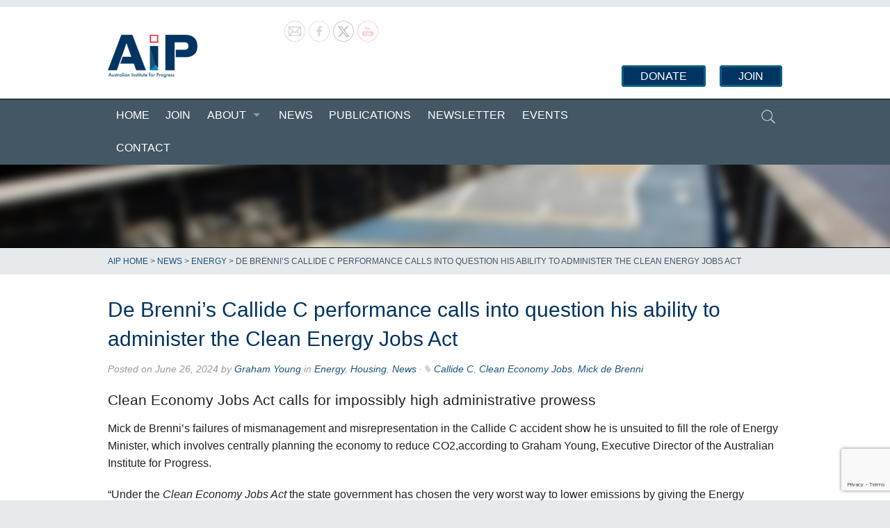

--- FILE ---
content_type: text/html; charset=UTF-8
request_url: https://aip.asn.au/2024/06/de-brennis-callide-c-performance-calls-into-question-his-ability-to-administer-the-clean-energy-jobs-act/
body_size: 20458
content:
<!doctype html>
  <html class="no-js"  lang="en-US">

	<head>
		<meta charset="utf-8">
		
		<!-- Force IE to use the latest rendering engine available -->
		<meta http-equiv="X-UA-Compatible" content="IE=edge">

		<title>  De Brenni’s Callide C performance calls into question his ability to administer the Clean Energy Jobs Act</title>

		<!-- Mobile Meta -->
		<meta name="viewport" content="width=device-width, initial-scale=1.0"/>

		<!-- Icons & Favicons -->
		<link rel="icon" href="https://aip.asn.au/wp-content/themes/aip3/favicon.png">
		<link href="https://aip.asn.au/wp-content/themes/aip3/library/images/apple-icon-touch.png" rel="apple-touch-icon" />

		<!--[if IE]>
			<link rel="shortcut icon" href="https://aip.asn.au/wp-content/themes/aip3/favicon.ico">
		<![endif]-->

		<meta name="msapplication-TileColor" content="#f01d4f">
		<meta name="msapplication-TileImage" content="https://aip.asn.au/wp-content/themes/aip3/library/images/win8-tile-icon.png">
		<meta name="theme-color" content="#121212">

		<link rel="pingback" href="https://aip.asn.au/xmlrpc.php">

		<style id="jetpack-boost-critical-css">@media all{ol,ul{box-sizing:border-box}.entry-content{counter-reset:footnotes}.screen-reader-text{border:0;clip-path:inset(50%);height:1px;margin:-1px;overflow:hidden;padding:0;position:absolute;width:1px;word-wrap:normal!important}html :where(img[class*=wp-image-]){height:auto;max-width:100%}}@media all{@font-face{font-family:foundation-icons;font-weight:400;font-style:normal}.fi-price-tag:before{font-family:foundation-icons;font-style:normal;font-weight:400;font-variant:normal;text-transform:none;line-height:1;-webkit-font-smoothing:antialiased;display:inline-block;text-decoration:inherit}.fi-price-tag:before{content:""}}@media all{body{margin:0;padding:0}.norm_row{float:left;min-width:25px}.norm_row a{border:none;display:inline-block;position:relative;float:left}.sfsi_widget{min-height:55px}.sfsi_widget a img{box-shadow:none!important;outline:0}.sfsi_wicons{display:inline-block;color:#000}.inerCnt,.inerCnt>a{outline:0}.inerCnt{position:relative;z-index:inherit!important;float:left;width:100%;float:left}.sfsi_wicons{margin-bottom:30px;position:relative;padding-top:5px}@media (max-width:767px){.sfsi_wicons{padding-top:0}}.sfcm.sfsi_wicon{padding:0;width:100%;border:medium none}.sfcm.sfsi_wicon{margin:-1px;padding:0}.sfsi_widget .sfsi_wDiv .sfsi_wicons .inerCnt a,.sfsi_widget .sfsi_wDiv .sfsi_wicons .inerCnt a.sficn{padding:0;margin:0;width:100%;float:left;border:medium none}.sfsi_wicons a.sficn{box-shadow:none;border:none}.sfsi_wicons a{box-shadow:none!important}}@media all{.em .recurring-summary-dates .label-start-time{grid-area:start-label}.em .recurring-summary-dates .label-end-time{grid-area:end-label}.em .recurring-summary-dates .label-start-day{grid-area:start-label}.em .recurring-summary-dates .label-end-day{grid-area:end-label}.em .recurring-summary-dates .recurring-datetime-start{grid-area:start-datetime}.em .recurring-summary-dates .recurring-datetime-end{grid-area:end-datetime}.em .recurring-summary-dates .recurring-timezone{grid-area:timezone;margin-top:8px}.em .recurring-summary-dates .recurring-all-day{grid-area:all-day}.em .em-list-table.frontend div.tablenav .tablenav-pages{float:right;grid-area:pagination;text-wrap:nowrap;text-align:right;margin:0 0 15px}}@media all{html{font-family:sans-serif;-ms-text-size-adjust:100%;-webkit-text-size-adjust:100%}body{margin:0}article,aside,header,nav,section{display:block}a{background-color:transparent}strong{font-weight:700}h1{font-size:2em;margin:.67em 0}img{border:0}input{color:inherit;font:inherit;margin:0}input[type=submit]{-webkit-appearance:button}input{line-height:normal}body,html{height:100%}*,:after,:before{-webkit-box-sizing:border-box;-moz-box-sizing:border-box;box-sizing:border-box}body,html{font-size:100%}body{background:#fff;color:#222;padding:0;margin:0;font-family:"Helvetica Neue",Helvetica,Roboto,Arial,sans-serif;font-weight:400;font-style:normal;line-height:1.5;position:relative}img{max-width:100%;height:auto}img{-ms-interpolation-mode:bicubic}img{display:inline-block;vertical-align:middle}.row{width:100%;margin-left:auto;margin-right:auto;margin-top:0;margin-bottom:0;max-width:62.5rem}.row:after,.row:before{content:" ";display:table}.row:after{clear:both}.columns{padding-left:.9375rem;padding-right:.9375rem;width:100%;float:left}[class*=column]+[class*=column]:last-child{float:right}@media only screen{.columns{position:relative;padding-left:.9375rem;padding-right:.9375rem;float:left}.small-4{width:33.33333%}.small-8{width:66.66667%}.small-12{width:100%}}@media only screen and (min-width:40.063em){.columns{position:relative;padding-left:.9375rem;padding-right:.9375rem;float:left}.medium-3{width:25%}.medium-6{width:50%}.medium-9{width:75%}.medium-12{width:100%}}@media only screen and (min-width:64.063em){.columns{position:relative;padding-left:.9375rem;padding-right:.9375rem;float:left}.large-3{width:25%}.large-9{width:75%}.large-12{width:100%}}form{margin:0 0 1rem}label{font-size:.875rem;color:#4d4d4d;display:block;font-weight:400;line-height:1.5;margin-bottom:0}input[type=text]{-webkit-appearance:none;border-radius:0;background-color:#fff;font-family:inherit;border-style:solid;border-width:1px;border-color:#ccc;box-shadow:inset 0 1px 2px rgba(0,0,0,.1);color:rgba(0,0,0,.75);display:block;font-size:.875rem;margin:0 0 1rem 0;padding:.5rem;height:2.3125rem;width:100%;-webkit-box-sizing:border-box;-moz-box-sizing:border-box;box-sizing:border-box}input[type=submit]{-webkit-appearance:none;border-radius:0}.contain-to-grid{width:100%;background:#333}.top-bar{overflow:hidden;height:2.8125rem;line-height:2.8125rem;position:relative;background:#333;margin-bottom:0}.top-bar ul{margin-bottom:0;list-style:none}.top-bar .title-area{position:relative;margin:0}.top-bar .name{height:2.8125rem;margin:0;font-size:16px}.top-bar-section{left:0;position:relative;width:auto}.top-bar-section ul{padding:0;width:100%;height:auto;display:block;font-size:16px;margin:0}.top-bar-section ul li{background:#333}.top-bar-section ul li>a{display:block;width:100%;color:#fff;padding:12px 0 12px 0;padding-left:.9375rem;font-family:"Open Sans","Helvetica Neue",Helvetica,Roboto,Arial,sans-serif;font-size:.8125rem;font-weight:400;text-transform:none}.top-bar-section .has-dropdown{position:relative}.top-bar-section .has-dropdown>a:after{content:"";display:block;width:0;height:0;border:inset 5px;border-color:transparent transparent transparent rgba(255,255,255,.4);border-left-style:solid;margin-right:.9375rem;margin-top:-4.5px;position:absolute;top:50%;right:0}.top-bar-section .dropdown{padding:0;position:absolute;left:100%;top:0;z-index:99;display:block;position:absolute!important;height:1px;width:1px;overflow:hidden;clip:rect(1px,1px,1px,1px)}.top-bar-section .dropdown li{width:100%;height:auto}.top-bar-section .dropdown li a{font-weight:400;padding:8px .9375rem}@media only screen and (min-width:40.063em){.top-bar{background:#333;overflow:visible}.top-bar:after,.top-bar:before{content:" ";display:table}.top-bar:after{clear:both}.top-bar .title-area{float:left}.top-bar-section{left:0!important}.top-bar-section ul{width:auto;height:auto!important;display:inline}.top-bar-section ul li{float:left}.top-bar-section li:not(.has-form) a:not(.button){padding:0 .7375rem;line-height:2.8125rem;background:#333}.top-bar-section .has-dropdown>a{padding-right:2.1875rem!important}.top-bar-section .has-dropdown>a:after{content:"";display:block;width:0;height:0;border:inset 5px;border-color:rgba(255,255,255,.4) transparent transparent transparent;border-top-style:solid;margin-top:-2.5px;top:1.40625rem}.top-bar-section .dropdown{left:0;top:auto;background:0 0;min-width:100%}.top-bar-section .dropdown li a{color:#fff;line-height:2.8125rem;white-space:nowrap;padding:12px .9375rem;background:#333}.top-bar-section .dropdown li:not(.has-form):not(.active)>a:not(.button){color:#fff;background:#333}}div,form,h1,h3,li,ol,p,ul{margin:0;padding:0}a{color:#008cba;text-decoration:none;line-height:inherit}a img{border:none}p{font-family:inherit;font-weight:400;font-size:1rem;line-height:1.6;margin-bottom:1.25rem;text-rendering:optimizeLegibility}h1,h3{font-family:"Open Sans","Helvetica Neue",Helvetica,Roboto,Arial,sans-serif;font-weight:400;font-style:normal;color:#222;text-rendering:optimizeLegibility;margin-top:.2rem;margin-bottom:.5rem;line-height:1.4}h1{font-size:2.125rem}h3{font-size:1.375rem}em,i{font-style:italic;line-height:inherit}strong{font-weight:700;line-height:inherit}ol,ul{font-size:1rem;line-height:1.6;margin-bottom:1.25rem;list-style-position:outside;font-family:inherit}ul{margin-left:1.1rem}ul li ul{margin-left:1.25rem;margin-bottom:0}ol{margin-left:1.4rem}@media only screen and (min-width:40.063em){h1,h3{line-height:1.4}h1{font-size:2.75rem}h3{font-size:1.6875rem}}.off-canvas-wrap{-webkit-backface-visibility:hidden;position:relative;width:100%;overflow:hidden}.inner-wrap{position:relative;width:100%}.inner-wrap:after,.inner-wrap:before{content:" ";display:table}.inner-wrap:after{clear:both}.tab-bar{-webkit-backface-visibility:hidden;background:#333;color:#fff;height:2.8125rem;line-height:2.8125rem;position:relative}.left-small{width:2.8125rem;height:2.8125rem;position:absolute;top:0;border-right:solid 1px #1a1a1a;left:0}.tab-bar-section{padding:0 .625rem;position:absolute;text-align:center;height:2.8125rem;top:0}.tab-bar-section.middle{left:2.8125rem;right:2.8125rem}.tab-bar .menu-icon{text-indent:2.1875rem;width:2.8125rem;height:2.8125rem;display:block;padding:0;color:#fff;position:relative;transform:translate3d(0,0,0)}.tab-bar .menu-icon span::after{content:"";position:absolute;display:block;height:0;top:50%;margin-top:-.5rem;left:.90625rem;box-shadow:0 0 0 1px #fff,0 7px 0 1px #fff,0 14px 0 1px #fff;width:1rem}.left-off-canvas-menu{-webkit-backface-visibility:hidden;width:15.625rem;top:0;bottom:0;position:absolute;overflow-x:hidden;overflow-y:auto;background:#333;z-index:1001;box-sizing:content-box;-webkit-overflow-scrolling:touch;-ms-overflow-style:-ms-autohiding-scrollbar;-ms-transform:translate(-100%,0);-webkit-transform:translate3d(-100%,0,0);-moz-transform:translate3d(-100%,0,0);-ms-transform:translate3d(-100%,0,0);-o-transform:translate3d(-100%,0,0);transform:translate3d(-100%,0,0);left:0}.left-off-canvas-menu *{-webkit-backface-visibility:hidden}ul.off-canvas-list{list-style-type:none;padding:0;margin:0}ul.off-canvas-list li label{display:block;padding:.3rem .9375rem;color:#999;text-transform:uppercase;font-size:.75rem;font-weight:700;background:#444;border-top:1px solid #5e5e5e;border-bottom:none;margin:0}ul.off-canvas-list li a{display:block;padding:.66667rem;color:rgba(255,255,255,.7);border-bottom:1px solid #262626}@media only screen{.show-for-small-only{display:inherit!important}.show-for-medium-up{display:none!important}}@media only screen and (min-width:40.063em){.show-for-medium-up{display:inherit!important}.show-for-small-only{display:none!important}}@media only screen and (min-width:64.063em){.show-for-medium-up{display:inherit!important}.show-for-small-only{display:none!important}}@media only screen and (min-width:90.063em){.show-for-medium-up{display:inherit!important}.show-for-small-only{display:none!important}}@media only screen and (min-width:120.063em){.show-for-medium-up{display:inherit!important}.show-for-small-only{display:none!important}}h1,h3,p{font-family:"Helvetica Neue",Helvetica,Roboto,Arial,sans-serif}a{color:#185479!important}.widget{padding:0!important}.sfsi_widget div.sfsi_wDiv{width:100%!important;position:relative!important}.sfsi_widget div#sfsi_holder{height:auto!important}.sfsi_widget a.sficn img.sfsi_wicon{opacity:.4}body,html{background-color:#e7eaed!important;font-size:100%}.off-canvas-wrap,.off-canvas-wrap>.inner-wrap,body{background:#fff;min-height:100%;height:auto!important}.header{border-top:10px solid #e7eaed}.header .widget{margin:0}.header h1{margin:40px 0 30px 0;background:url(https://aip.asn.au/wp-content/themes/aip3/library/images/aip-logo.png) top left no-repeat;width:129px;height:62px;overflow:hidden!important}.header h1 a{color:#003462!important;text-indent:-9999px!important;display:block}.header #header-right{text-align:right}.header #header-right .widget{margin:1rem 0}.header #header-right ul li{display:inline}.header #header-right ul li a{padding:5px;-moz-border-radius:4px;-webkit-border-radius:4px;border-radius:4px;color:#fff!important;text-transform:uppercase;font-family:Futura,Trebuchet MS,Arial,sans-serif;background:#003462;border:3px solid #045f80;padding:.25rem 1.5rem;margin-left:1rem}.header #mainnav{min-width:100%!important;background:#445765}.header #mainnav form#searchform{margin-top:10px}.header #mainnav form#searchform label{line-height:0;text-indent:-9999px}.header #mainnav form#searchform input#s{float:right;background:#364550;background-color:transparent;background-image:url(https://aip.asn.au/wp-content/themes/aip3/library/images/search-icon.png);background-position:5px center;background-repeat:no-repeat;background-size:24px 24px;border:none;height:30px;margin:0;padding:3px 3px 3px 34px;width:0;color:#c7dbe8;-moz-border-radius:3px;-webkit-border-radius:3px;border-radius:3px;font-size:120%;font-weight:400}.header #mainnav form#searchform input#searchsubmit{display:none;padding:0;margin:0}#mainnav{border-top:1px solid #000}nav.tab-bar,nav.top-bar{background:#445765;margin-top:0}nav.tab-bar a,nav.top-bar a,nav.top-bar li{background:0 0!important;font-family:Futura,Trebuchet MS,Arial,sans-serif!important;text-transform:uppercase!important;font-size:1rem!important;color:#fff!important}nav.tab-bar a,nav.top-bar a{background:0 0!important;border-bottom:2px solid transparent!important}nav.top-bar li.has-dropdown{position:relative}nav.top-bar li.has-dropdown a{z-index:10}nav.top-bar li.has-dropdown ul.dropdown{z-index:1}nav.top-bar ul.dropdown{opacity:0}nav.top-bar ul.dropdown li{background:#0088ba!important}.left-off-canvas-menu{height:100%!important;background:#003462!important}.left-off-canvas-menu ul.off-canvas-list li label{background:#002b51;color:#fff}.left-off-canvas-menu ul.off-canvas-list li a{color:#fff!important}#hero-unit{border-bottom:1px solid #000;background:url(https://aip.asn.au/wp-content/themes/aip3/library/images/bg-image.jpg) no-repeat top center;background-size:cover;min-height:120px}#hero-unit .row{padding:3rem 0 2rem}#content{margin-top:10px}#content #main h1{color:#003462;font-size:190%;line-height:140%}#content #main h3{font-size:130%;line-height:200%}#content #main .byline{font-style:italic;font-size:90%;margin-top:.75rem;margin-bottom:.75rem}#content #main .byline i.fi{color:#d3d3d3}#content #main .byline .tags-title{display:none}#breadcrumbs{text-transform:uppercase;padding:.625rem 0;font-size:12px;background:#e7eaed;color:#445765}#breadcrumbs div.contain-to-grid{background:0 0!important}#breadcrumbs span{color:#445765}input[type=text]{border-color:#e7eaed;box-shadow:0 1px 2px rgba(0,0,0,.05) inset}h1 a{text-decoration:none}.header ul.off-canvas-list li{list-style:none}.top-bar .title-area{z-index:1}.off-canvas-list ul{margin-left:0}.off-canvas-list ul li a{border-bottom:0}.off-canvas-list ul .dropdown{margin-left:20px}#content #inner-content{padding:1rem 0}.byline{color:#999}.entry-content img{max-width:100%;height:auto}.widget ul{margin:0}.widget ul li{list-style:none}@media only screen and (min-width:40.063em){.entry-content .alignright,.entry-content img.alignright{margin-left:1.5em;display:inline;float:right}.widget{padding:0 10px;margin:2.2em 0}}@media only screen and (min-width:64.063em){.widget ul li{margin-bottom:.75em}}}</style><meta name='robots' content='max-image-preview:large' />
<link rel="alternate" type="application/rss+xml" title="Australian Institute for Progress &raquo; Feed" href="https://aip.asn.au/feed/" />
<link rel="alternate" title="oEmbed (JSON)" type="application/json+oembed" href="https://aip.asn.au/wp-json/oembed/1.0/embed?url=https%3A%2F%2Faip.asn.au%2F2024%2F06%2Fde-brennis-callide-c-performance-calls-into-question-his-ability-to-administer-the-clean-energy-jobs-act%2F" />
<link rel="alternate" title="oEmbed (XML)" type="text/xml+oembed" href="https://aip.asn.au/wp-json/oembed/1.0/embed?url=https%3A%2F%2Faip.asn.au%2F2024%2F06%2Fde-brennis-callide-c-performance-calls-into-question-his-ability-to-administer-the-clean-energy-jobs-act%2F&#038;format=xml" />
<style id='wp-img-auto-sizes-contain-inline-css' type='text/css'>
img:is([sizes=auto i],[sizes^="auto," i]){contain-intrinsic-size:3000px 1500px}
/*# sourceURL=wp-img-auto-sizes-contain-inline-css */
</style>
<style id='wp-emoji-styles-inline-css' type='text/css'>

	img.wp-smiley, img.emoji {
		display: inline !important;
		border: none !important;
		box-shadow: none !important;
		height: 1em !important;
		width: 1em !important;
		margin: 0 0.07em !important;
		vertical-align: -0.1em !important;
		background: none !important;
		padding: 0 !important;
	}
/*# sourceURL=wp-emoji-styles-inline-css */
</style>
<style id='wp-block-library-inline-css' type='text/css'>
:root{--wp-block-synced-color:#7a00df;--wp-block-synced-color--rgb:122,0,223;--wp-bound-block-color:var(--wp-block-synced-color);--wp-editor-canvas-background:#ddd;--wp-admin-theme-color:#007cba;--wp-admin-theme-color--rgb:0,124,186;--wp-admin-theme-color-darker-10:#006ba1;--wp-admin-theme-color-darker-10--rgb:0,107,160.5;--wp-admin-theme-color-darker-20:#005a87;--wp-admin-theme-color-darker-20--rgb:0,90,135;--wp-admin-border-width-focus:2px}@media (min-resolution:192dpi){:root{--wp-admin-border-width-focus:1.5px}}.wp-element-button{cursor:pointer}:root .has-very-light-gray-background-color{background-color:#eee}:root .has-very-dark-gray-background-color{background-color:#313131}:root .has-very-light-gray-color{color:#eee}:root .has-very-dark-gray-color{color:#313131}:root .has-vivid-green-cyan-to-vivid-cyan-blue-gradient-background{background:linear-gradient(135deg,#00d084,#0693e3)}:root .has-purple-crush-gradient-background{background:linear-gradient(135deg,#34e2e4,#4721fb 50%,#ab1dfe)}:root .has-hazy-dawn-gradient-background{background:linear-gradient(135deg,#faaca8,#dad0ec)}:root .has-subdued-olive-gradient-background{background:linear-gradient(135deg,#fafae1,#67a671)}:root .has-atomic-cream-gradient-background{background:linear-gradient(135deg,#fdd79a,#004a59)}:root .has-nightshade-gradient-background{background:linear-gradient(135deg,#330968,#31cdcf)}:root .has-midnight-gradient-background{background:linear-gradient(135deg,#020381,#2874fc)}:root{--wp--preset--font-size--normal:16px;--wp--preset--font-size--huge:42px}.has-regular-font-size{font-size:1em}.has-larger-font-size{font-size:2.625em}.has-normal-font-size{font-size:var(--wp--preset--font-size--normal)}.has-huge-font-size{font-size:var(--wp--preset--font-size--huge)}.has-text-align-center{text-align:center}.has-text-align-left{text-align:left}.has-text-align-right{text-align:right}.has-fit-text{white-space:nowrap!important}#end-resizable-editor-section{display:none}.aligncenter{clear:both}.items-justified-left{justify-content:flex-start}.items-justified-center{justify-content:center}.items-justified-right{justify-content:flex-end}.items-justified-space-between{justify-content:space-between}.screen-reader-text{border:0;clip-path:inset(50%);height:1px;margin:-1px;overflow:hidden;padding:0;position:absolute;width:1px;word-wrap:normal!important}.screen-reader-text:focus{background-color:#ddd;clip-path:none;color:#444;display:block;font-size:1em;height:auto;left:5px;line-height:normal;padding:15px 23px 14px;text-decoration:none;top:5px;width:auto;z-index:100000}html :where(.has-border-color){border-style:solid}html :where([style*=border-top-color]){border-top-style:solid}html :where([style*=border-right-color]){border-right-style:solid}html :where([style*=border-bottom-color]){border-bottom-style:solid}html :where([style*=border-left-color]){border-left-style:solid}html :where([style*=border-width]){border-style:solid}html :where([style*=border-top-width]){border-top-style:solid}html :where([style*=border-right-width]){border-right-style:solid}html :where([style*=border-bottom-width]){border-bottom-style:solid}html :where([style*=border-left-width]){border-left-style:solid}html :where(img[class*=wp-image-]){height:auto;max-width:100%}:where(figure){margin:0 0 1em}html :where(.is-position-sticky){--wp-admin--admin-bar--position-offset:var(--wp-admin--admin-bar--height,0px)}@media screen and (max-width:600px){html :where(.is-position-sticky){--wp-admin--admin-bar--position-offset:0px}}

/*# sourceURL=wp-block-library-inline-css */
</style><style id='global-styles-inline-css' type='text/css'>
:root{--wp--preset--aspect-ratio--square: 1;--wp--preset--aspect-ratio--4-3: 4/3;--wp--preset--aspect-ratio--3-4: 3/4;--wp--preset--aspect-ratio--3-2: 3/2;--wp--preset--aspect-ratio--2-3: 2/3;--wp--preset--aspect-ratio--16-9: 16/9;--wp--preset--aspect-ratio--9-16: 9/16;--wp--preset--color--black: #000000;--wp--preset--color--cyan-bluish-gray: #abb8c3;--wp--preset--color--white: #ffffff;--wp--preset--color--pale-pink: #f78da7;--wp--preset--color--vivid-red: #cf2e2e;--wp--preset--color--luminous-vivid-orange: #ff6900;--wp--preset--color--luminous-vivid-amber: #fcb900;--wp--preset--color--light-green-cyan: #7bdcb5;--wp--preset--color--vivid-green-cyan: #00d084;--wp--preset--color--pale-cyan-blue: #8ed1fc;--wp--preset--color--vivid-cyan-blue: #0693e3;--wp--preset--color--vivid-purple: #9b51e0;--wp--preset--gradient--vivid-cyan-blue-to-vivid-purple: linear-gradient(135deg,rgb(6,147,227) 0%,rgb(155,81,224) 100%);--wp--preset--gradient--light-green-cyan-to-vivid-green-cyan: linear-gradient(135deg,rgb(122,220,180) 0%,rgb(0,208,130) 100%);--wp--preset--gradient--luminous-vivid-amber-to-luminous-vivid-orange: linear-gradient(135deg,rgb(252,185,0) 0%,rgb(255,105,0) 100%);--wp--preset--gradient--luminous-vivid-orange-to-vivid-red: linear-gradient(135deg,rgb(255,105,0) 0%,rgb(207,46,46) 100%);--wp--preset--gradient--very-light-gray-to-cyan-bluish-gray: linear-gradient(135deg,rgb(238,238,238) 0%,rgb(169,184,195) 100%);--wp--preset--gradient--cool-to-warm-spectrum: linear-gradient(135deg,rgb(74,234,220) 0%,rgb(151,120,209) 20%,rgb(207,42,186) 40%,rgb(238,44,130) 60%,rgb(251,105,98) 80%,rgb(254,248,76) 100%);--wp--preset--gradient--blush-light-purple: linear-gradient(135deg,rgb(255,206,236) 0%,rgb(152,150,240) 100%);--wp--preset--gradient--blush-bordeaux: linear-gradient(135deg,rgb(254,205,165) 0%,rgb(254,45,45) 50%,rgb(107,0,62) 100%);--wp--preset--gradient--luminous-dusk: linear-gradient(135deg,rgb(255,203,112) 0%,rgb(199,81,192) 50%,rgb(65,88,208) 100%);--wp--preset--gradient--pale-ocean: linear-gradient(135deg,rgb(255,245,203) 0%,rgb(182,227,212) 50%,rgb(51,167,181) 100%);--wp--preset--gradient--electric-grass: linear-gradient(135deg,rgb(202,248,128) 0%,rgb(113,206,126) 100%);--wp--preset--gradient--midnight: linear-gradient(135deg,rgb(2,3,129) 0%,rgb(40,116,252) 100%);--wp--preset--font-size--small: 13px;--wp--preset--font-size--medium: 20px;--wp--preset--font-size--large: 36px;--wp--preset--font-size--x-large: 42px;--wp--preset--spacing--20: 0.44rem;--wp--preset--spacing--30: 0.67rem;--wp--preset--spacing--40: 1rem;--wp--preset--spacing--50: 1.5rem;--wp--preset--spacing--60: 2.25rem;--wp--preset--spacing--70: 3.38rem;--wp--preset--spacing--80: 5.06rem;--wp--preset--shadow--natural: 6px 6px 9px rgba(0, 0, 0, 0.2);--wp--preset--shadow--deep: 12px 12px 50px rgba(0, 0, 0, 0.4);--wp--preset--shadow--sharp: 6px 6px 0px rgba(0, 0, 0, 0.2);--wp--preset--shadow--outlined: 6px 6px 0px -3px rgb(255, 255, 255), 6px 6px rgb(0, 0, 0);--wp--preset--shadow--crisp: 6px 6px 0px rgb(0, 0, 0);}:where(.is-layout-flex){gap: 0.5em;}:where(.is-layout-grid){gap: 0.5em;}body .is-layout-flex{display: flex;}.is-layout-flex{flex-wrap: wrap;align-items: center;}.is-layout-flex > :is(*, div){margin: 0;}body .is-layout-grid{display: grid;}.is-layout-grid > :is(*, div){margin: 0;}:where(.wp-block-columns.is-layout-flex){gap: 2em;}:where(.wp-block-columns.is-layout-grid){gap: 2em;}:where(.wp-block-post-template.is-layout-flex){gap: 1.25em;}:where(.wp-block-post-template.is-layout-grid){gap: 1.25em;}.has-black-color{color: var(--wp--preset--color--black) !important;}.has-cyan-bluish-gray-color{color: var(--wp--preset--color--cyan-bluish-gray) !important;}.has-white-color{color: var(--wp--preset--color--white) !important;}.has-pale-pink-color{color: var(--wp--preset--color--pale-pink) !important;}.has-vivid-red-color{color: var(--wp--preset--color--vivid-red) !important;}.has-luminous-vivid-orange-color{color: var(--wp--preset--color--luminous-vivid-orange) !important;}.has-luminous-vivid-amber-color{color: var(--wp--preset--color--luminous-vivid-amber) !important;}.has-light-green-cyan-color{color: var(--wp--preset--color--light-green-cyan) !important;}.has-vivid-green-cyan-color{color: var(--wp--preset--color--vivid-green-cyan) !important;}.has-pale-cyan-blue-color{color: var(--wp--preset--color--pale-cyan-blue) !important;}.has-vivid-cyan-blue-color{color: var(--wp--preset--color--vivid-cyan-blue) !important;}.has-vivid-purple-color{color: var(--wp--preset--color--vivid-purple) !important;}.has-black-background-color{background-color: var(--wp--preset--color--black) !important;}.has-cyan-bluish-gray-background-color{background-color: var(--wp--preset--color--cyan-bluish-gray) !important;}.has-white-background-color{background-color: var(--wp--preset--color--white) !important;}.has-pale-pink-background-color{background-color: var(--wp--preset--color--pale-pink) !important;}.has-vivid-red-background-color{background-color: var(--wp--preset--color--vivid-red) !important;}.has-luminous-vivid-orange-background-color{background-color: var(--wp--preset--color--luminous-vivid-orange) !important;}.has-luminous-vivid-amber-background-color{background-color: var(--wp--preset--color--luminous-vivid-amber) !important;}.has-light-green-cyan-background-color{background-color: var(--wp--preset--color--light-green-cyan) !important;}.has-vivid-green-cyan-background-color{background-color: var(--wp--preset--color--vivid-green-cyan) !important;}.has-pale-cyan-blue-background-color{background-color: var(--wp--preset--color--pale-cyan-blue) !important;}.has-vivid-cyan-blue-background-color{background-color: var(--wp--preset--color--vivid-cyan-blue) !important;}.has-vivid-purple-background-color{background-color: var(--wp--preset--color--vivid-purple) !important;}.has-black-border-color{border-color: var(--wp--preset--color--black) !important;}.has-cyan-bluish-gray-border-color{border-color: var(--wp--preset--color--cyan-bluish-gray) !important;}.has-white-border-color{border-color: var(--wp--preset--color--white) !important;}.has-pale-pink-border-color{border-color: var(--wp--preset--color--pale-pink) !important;}.has-vivid-red-border-color{border-color: var(--wp--preset--color--vivid-red) !important;}.has-luminous-vivid-orange-border-color{border-color: var(--wp--preset--color--luminous-vivid-orange) !important;}.has-luminous-vivid-amber-border-color{border-color: var(--wp--preset--color--luminous-vivid-amber) !important;}.has-light-green-cyan-border-color{border-color: var(--wp--preset--color--light-green-cyan) !important;}.has-vivid-green-cyan-border-color{border-color: var(--wp--preset--color--vivid-green-cyan) !important;}.has-pale-cyan-blue-border-color{border-color: var(--wp--preset--color--pale-cyan-blue) !important;}.has-vivid-cyan-blue-border-color{border-color: var(--wp--preset--color--vivid-cyan-blue) !important;}.has-vivid-purple-border-color{border-color: var(--wp--preset--color--vivid-purple) !important;}.has-vivid-cyan-blue-to-vivid-purple-gradient-background{background: var(--wp--preset--gradient--vivid-cyan-blue-to-vivid-purple) !important;}.has-light-green-cyan-to-vivid-green-cyan-gradient-background{background: var(--wp--preset--gradient--light-green-cyan-to-vivid-green-cyan) !important;}.has-luminous-vivid-amber-to-luminous-vivid-orange-gradient-background{background: var(--wp--preset--gradient--luminous-vivid-amber-to-luminous-vivid-orange) !important;}.has-luminous-vivid-orange-to-vivid-red-gradient-background{background: var(--wp--preset--gradient--luminous-vivid-orange-to-vivid-red) !important;}.has-very-light-gray-to-cyan-bluish-gray-gradient-background{background: var(--wp--preset--gradient--very-light-gray-to-cyan-bluish-gray) !important;}.has-cool-to-warm-spectrum-gradient-background{background: var(--wp--preset--gradient--cool-to-warm-spectrum) !important;}.has-blush-light-purple-gradient-background{background: var(--wp--preset--gradient--blush-light-purple) !important;}.has-blush-bordeaux-gradient-background{background: var(--wp--preset--gradient--blush-bordeaux) !important;}.has-luminous-dusk-gradient-background{background: var(--wp--preset--gradient--luminous-dusk) !important;}.has-pale-ocean-gradient-background{background: var(--wp--preset--gradient--pale-ocean) !important;}.has-electric-grass-gradient-background{background: var(--wp--preset--gradient--electric-grass) !important;}.has-midnight-gradient-background{background: var(--wp--preset--gradient--midnight) !important;}.has-small-font-size{font-size: var(--wp--preset--font-size--small) !important;}.has-medium-font-size{font-size: var(--wp--preset--font-size--medium) !important;}.has-large-font-size{font-size: var(--wp--preset--font-size--large) !important;}.has-x-large-font-size{font-size: var(--wp--preset--font-size--x-large) !important;}
/*# sourceURL=global-styles-inline-css */
</style>

<style id='classic-theme-styles-inline-css' type='text/css'>
/*! This file is auto-generated */
.wp-block-button__link{color:#fff;background-color:#32373c;border-radius:9999px;box-shadow:none;text-decoration:none;padding:calc(.667em + 2px) calc(1.333em + 2px);font-size:1.125em}.wp-block-file__button{background:#32373c;color:#fff;text-decoration:none}
/*# sourceURL=/wp-includes/css/classic-themes.min.css */
</style>
<noscript><link rel='stylesheet' id='font-awesome-css' href='https://aip.asn.au/wp-content/plugins/contact-widgets/assets/css/font-awesome.min.css?ver=4.7.0' type='text/css' media='all' />
</noscript><link data-media="all" onload="this.media=this.dataset.media; delete this.dataset.media; this.removeAttribute( &apos;onload&apos; );" rel='stylesheet' id='font-awesome-css' href='https://aip.asn.au/wp-content/plugins/contact-widgets/assets/css/font-awesome.min.css?ver=4.7.0' type='text/css' media="not all" />
<noscript><link rel='stylesheet' id='contact-form-7-css' href='https://aip.asn.au/wp-content/plugins/contact-form-7/includes/css/styles.css?ver=6.1.4' type='text/css' media='all' />
</noscript><link data-media="all" onload="this.media=this.dataset.media; delete this.dataset.media; this.removeAttribute( &apos;onload&apos; );" rel='stylesheet' id='contact-form-7-css' href='https://aip.asn.au/wp-content/plugins/contact-form-7/includes/css/styles.css?ver=6.1.4' type='text/css' media="not all" />
<noscript><link rel='stylesheet' id='ctf_styles-css' href='https://aip.asn.au/wp-content/plugins/custom-twitter-feeds/css/ctf-styles.min.css?ver=2.3.1' type='text/css' media='all' />
</noscript><link data-media="all" onload="this.media=this.dataset.media; delete this.dataset.media; this.removeAttribute( &apos;onload&apos; );" rel='stylesheet' id='ctf_styles-css' href='https://aip.asn.au/wp-content/plugins/custom-twitter-feeds/css/ctf-styles.min.css?ver=2.3.1' type='text/css' media="not all" />
<noscript><link rel='stylesheet' id='events-manager-css' href='https://aip.asn.au/wp-content/plugins/events-manager/includes/css/events-manager.min.css?ver=7.2.3.1' type='text/css' media='all' />
</noscript><link data-media="all" onload="this.media=this.dataset.media; delete this.dataset.media; this.removeAttribute( &apos;onload&apos; );" rel='stylesheet' id='events-manager-css' href='https://aip.asn.au/wp-content/plugins/events-manager/includes/css/events-manager.min.css?ver=7.2.3.1' type='text/css' media="not all" />
<style id='events-manager-inline-css' type='text/css'>
body .em { --font-family : inherit; --font-weight : inherit; --font-size : 1em; --line-height : inherit; }
/*# sourceURL=events-manager-inline-css */
</style>
<noscript><link rel='stylesheet' id='wpa-css-css' href='https://aip.asn.au/wp-content/plugins/honeypot/includes/css/wpa.css?ver=2.3.04' type='text/css' media='all' />
</noscript><link data-media="all" onload="this.media=this.dataset.media; delete this.dataset.media; this.removeAttribute( &apos;onload&apos; );" rel='stylesheet' id='wpa-css-css' href='https://aip.asn.au/wp-content/plugins/honeypot/includes/css/wpa.css?ver=2.3.04' type='text/css' media="not all" />
<noscript><link rel='stylesheet' id='SFSImainCss-css' href='https://aip.asn.au/wp-content/plugins/ultimate-social-media-icons/css/sfsi-style.css?ver=2.9.6' type='text/css' media='all' />
</noscript><link data-media="all" onload="this.media=this.dataset.media; delete this.dataset.media; this.removeAttribute( &apos;onload&apos; );" rel='stylesheet' id='SFSImainCss-css' href='https://aip.asn.au/wp-content/plugins/ultimate-social-media-icons/css/sfsi-style.css?ver=2.9.6' type='text/css' media="not all" />
<noscript><link rel='stylesheet' id='bigger-picture-css' href='https://aip.asn.au/wp-content/plugins/youtube-channel/assets/lib/bigger-picture/css/bigger-picture.min.css?ver=3.25.2' type='text/css' media='all' />
</noscript><link data-media="all" onload="this.media=this.dataset.media; delete this.dataset.media; this.removeAttribute( &apos;onload&apos; );" rel='stylesheet' id='bigger-picture-css' href='https://aip.asn.au/wp-content/plugins/youtube-channel/assets/lib/bigger-picture/css/bigger-picture.min.css?ver=3.25.2' type='text/css' media="not all" />
<noscript><link rel='stylesheet' id='youtube-channel-css' href='https://aip.asn.au/wp-content/plugins/youtube-channel/assets/css/youtube-channel.min.css?ver=3.25.2' type='text/css' media='all' />
</noscript><link data-media="all" onload="this.media=this.dataset.media; delete this.dataset.media; this.removeAttribute( &apos;onload&apos; );" rel='stylesheet' id='youtube-channel-css' href='https://aip.asn.au/wp-content/plugins/youtube-channel/assets/css/youtube-channel.min.css?ver=3.25.2' type='text/css' media="not all" />
<noscript><link rel='stylesheet' id='joints-stylesheet-css' href='https://aip.asn.au/wp-content/themes/aip3/library/css/style.css?ver=2.0' type='text/css' media='all' />
</noscript><link data-media="all" onload="this.media=this.dataset.media; delete this.dataset.media; this.removeAttribute( &apos;onload&apos; );" rel='stylesheet' id='joints-stylesheet-css' href='https://aip.asn.au/wp-content/themes/aip3/library/css/style.css?ver=2.0' type='text/css' media="not all" />
<noscript><link rel='stylesheet' id='foundation-icons-css' href='https://aip.asn.au/wp-content/themes/aip3/library/css/icons/foundation-icons.css?ver=2.0' type='text/css' media='all' />
</noscript><link data-media="all" onload="this.media=this.dataset.media; delete this.dataset.media; this.removeAttribute( &apos;onload&apos; );" rel='stylesheet' id='foundation-icons-css' href='https://aip.asn.au/wp-content/themes/aip3/library/css/icons/foundation-icons.css?ver=2.0' type='text/css' media="not all" />
<noscript><link rel='stylesheet' id='myStyleSheets-css' href='https://aip.asn.au/wp-content/plugins/wp-latest-posts/css/wpcufpn_front.css?ver=6.9' type='text/css' media='all' />
</noscript><link data-media="all" onload="this.media=this.dataset.media; delete this.dataset.media; this.removeAttribute( &apos;onload&apos; );" rel='stylesheet' id='myStyleSheets-css' href='https://aip.asn.au/wp-content/plugins/wp-latest-posts/css/wpcufpn_front.css?ver=6.9' type='text/css' media="not all" />
<noscript><link rel='stylesheet' id='myFonts-css' href='https://fonts.googleapis.com/css?family=Raleway%3A400%2C500%2C600%2C700%2C800%2C900%7CAlegreya%3A400%2C400italic%2C700%2C700italic%2C900%2C900italic%7CVarela+Round&#038;subset=latin%2Clatin-ext&#038;ver=6.9' type='text/css' media='all' />
</noscript><link data-media="all" onload="this.media=this.dataset.media; delete this.dataset.media; this.removeAttribute( &apos;onload&apos; );" rel='stylesheet' id='myFonts-css' href='https://fonts.googleapis.com/css?family=Raleway%3A400%2C500%2C600%2C700%2C800%2C900%7CAlegreya%3A400%2C400italic%2C700%2C700italic%2C900%2C900italic%7CVarela+Round&#038;subset=latin%2Clatin-ext&#038;ver=6.9' type='text/css' media="not all" />
<noscript><link rel='stylesheet' id='tw-recent-posts-widget-css' href='https://aip.asn.au/wp-content/plugins/tw-recent-posts-widget/tw-recent-posts-widget.css?ver=1.0.5' type='text/css' media='screen' />
</noscript><link data-media="screen" onload="this.media=this.dataset.media; delete this.dataset.media; this.removeAttribute( &apos;onload&apos; );" rel='stylesheet' id='tw-recent-posts-widget-css' href='https://aip.asn.au/wp-content/plugins/tw-recent-posts-widget/tw-recent-posts-widget.css?ver=1.0.5' type='text/css' media="not all" />
<script type="text/javascript" src="https://aip.asn.au/wp-content/themes/aip3/bower_components/foundation/js/vendor/jquery.js?ver=2.1.0" id="jquery-js"></script>
<script type="text/javascript" src="https://aip.asn.au/wp-content/plugins/enable-jquery-migrate-helper/js/jquery-ui/core.min.js?ver=1.11.4-wp" id="jquery-ui-core-js"></script>
<script type="text/javascript" src="https://aip.asn.au/wp-content/plugins/enable-jquery-migrate-helper/js/jquery-ui/widget.min.js?ver=1.11.4-wp" id="jquery-ui-widget-js"></script>
<script type="text/javascript" src="https://aip.asn.au/wp-content/plugins/enable-jquery-migrate-helper/js/jquery-ui/position.min.js?ver=1.11.4-wp" id="jquery-ui-position-js"></script>
<script type="text/javascript" src="https://aip.asn.au/wp-content/plugins/enable-jquery-migrate-helper/js/jquery-ui/mouse.min.js?ver=1.11.4-wp" id="jquery-ui-mouse-js"></script>
<script type="text/javascript" src="https://aip.asn.au/wp-content/plugins/enable-jquery-migrate-helper/js/jquery-ui/sortable.min.js?ver=1.11.4-wp" id="jquery-ui-sortable-js"></script>
<script type="text/javascript" src="https://aip.asn.au/wp-content/plugins/enable-jquery-migrate-helper/js/jquery-ui/datepicker.min.js?ver=1.11.4-wp" id="jquery-ui-datepicker-js"></script>
<script type="text/javascript" id="jquery-ui-datepicker-js-after">
/* <![CDATA[ */
jQuery(function(jQuery){jQuery.datepicker.setDefaults({"closeText":"Close","currentText":"Today","monthNames":["January","February","March","April","May","June","July","August","September","October","November","December"],"monthNamesShort":["Jan","Feb","Mar","Apr","May","Jun","Jul","Aug","Sep","Oct","Nov","Dec"],"nextText":"Next","prevText":"Previous","dayNames":["Sunday","Monday","Tuesday","Wednesday","Thursday","Friday","Saturday"],"dayNamesShort":["Sun","Mon","Tue","Wed","Thu","Fri","Sat"],"dayNamesMin":["S","M","T","W","T","F","S"],"dateFormat":"MM d, yy","firstDay":1,"isRTL":false});});
//# sourceURL=jquery-ui-datepicker-js-after
/* ]]> */
</script>
<script type="text/javascript" src="https://aip.asn.au/wp-content/plugins/enable-jquery-migrate-helper/js/jquery-ui/resizable.min.js?ver=1.11.4-wp" id="jquery-ui-resizable-js"></script>
<script type="text/javascript" src="https://aip.asn.au/wp-content/plugins/enable-jquery-migrate-helper/js/jquery-ui/draggable.min.js?ver=1.11.4-wp" id="jquery-ui-draggable-js"></script>
<script type="text/javascript" src="https://aip.asn.au/wp-content/plugins/enable-jquery-migrate-helper/js/jquery-ui/button.min.js?ver=1.11.4-wp" id="jquery-ui-button-js"></script>
<script type="text/javascript" src="https://aip.asn.au/wp-content/plugins/enable-jquery-migrate-helper/js/jquery-ui/dialog.min.js?ver=1.11.4-wp" id="jquery-ui-dialog-js"></script>
<script type="text/javascript" id="events-manager-js-extra">
/* <![CDATA[ */
var EM = {"ajaxurl":"https://aip.asn.au/wp-admin/admin-ajax.php","locationajaxurl":"https://aip.asn.au/wp-admin/admin-ajax.php?action=locations_search","firstDay":"1","locale":"en","dateFormat":"yy-mm-dd","ui_css":"https://aip.asn.au/wp-content/plugins/events-manager/includes/css/jquery-ui/build.min.css","show24hours":"0","is_ssl":"1","autocomplete_limit":"10","calendar":{"breakpoints":{"small":560,"medium":908,"large":false},"month_format":"M Y"},"phone":"","datepicker":{"format":"d/m/Y"},"search":{"breakpoints":{"small":650,"medium":850,"full":false}},"url":"https://aip.asn.au/wp-content/plugins/events-manager","assets":{"input.em-uploader":{"js":{"em-uploader":{"url":"https://aip.asn.au/wp-content/plugins/events-manager/includes/js/em-uploader.js?v=7.2.3.1","event":"em_uploader_ready"}}},".em-event-editor":{"js":{"event-editor":{"url":"https://aip.asn.au/wp-content/plugins/events-manager/includes/js/events-manager-event-editor.js?v=7.2.3.1","event":"em_event_editor_ready"}},"css":{"event-editor":"https://aip.asn.au/wp-content/plugins/events-manager/includes/css/events-manager-event-editor.min.css?v=7.2.3.1"}},".em-recurrence-sets, .em-timezone":{"js":{"luxon":{"url":"luxon/luxon.js?v=7.2.3.1","event":"em_luxon_ready"}}},".em-booking-form, #em-booking-form, .em-booking-recurring, .em-event-booking-form":{"js":{"em-bookings":{"url":"https://aip.asn.au/wp-content/plugins/events-manager/includes/js/bookingsform.js?v=7.2.3.1","event":"em_booking_form_js_loaded"}}},"#em-opt-archetypes":{"js":{"archetypes":"https://aip.asn.au/wp-content/plugins/events-manager/includes/js/admin-archetype-editor.js?v=7.2.3.1","archetypes_ms":"https://aip.asn.au/wp-content/plugins/events-manager/includes/js/admin-archetypes.js?v=7.2.3.1","qs":"qs/qs.js?v=7.2.3.1"}}},"cached":"1","bookingInProgress":"Please wait while the booking is being submitted.","tickets_save":"Save Ticket","bookingajaxurl":"https://aip.asn.au/wp-admin/admin-ajax.php","bookings_export_save":"Export Bookings","bookings_settings_save":"Save Settings","booking_delete":"Are you sure you want to delete?","booking_offset":"30","bookings":{"submit_button":{"text":{"default":"Send your booking","free":"Send your booking","payment":"Send your booking","processing":"Processing ..."}},"update_listener":""},"bb_full":"Sold Out","bb_book":"Book Now","bb_booking":"Booking...","bb_booked":"Booking Submitted","bb_error":"Booking Error. Try again?","bb_cancel":"Cancel","bb_canceling":"Canceling...","bb_cancelled":"Cancelled","bb_cancel_error":"Cancellation Error. Try again?","txt_search":"Search","txt_searching":"Searching...","txt_loading":"Loading..."};
//# sourceURL=events-manager-js-extra
/* ]]> */
</script>
<script type="text/javascript" src="https://aip.asn.au/wp-content/plugins/events-manager/includes/js/events-manager.js?ver=7.2.3.1" id="events-manager-js"></script>
<script type="text/javascript" src="https://aip.asn.au/wp-content/plugins/enable-jquery-migrate-helper/js/jquery-migrate/jquery-migrate-1.4.1-wp.js?ver=1.4.1-wp" id="jquery-migrate-js"></script>
<script type="text/javascript" src="https://aip.asn.au/wp-content/themes/aip3/bower_components/foundation/js/vendor/modernizr.js?ver=2.5.3" id="modernizr-js"></script>
<link rel="https://api.w.org/" href="https://aip.asn.au/wp-json/" /><link rel="alternate" title="JSON" type="application/json" href="https://aip.asn.au/wp-json/wp/v2/posts/26978" /><link rel="canonical" href="https://aip.asn.au/2024/06/de-brennis-callide-c-performance-calls-into-question-his-ability-to-administer-the-clean-energy-jobs-act/" />
<link rel='shortlink' href='https://aip.asn.au/?p=26978' />
<style>
		#category-posts-8-internal ul {padding: 0;}
#category-posts-8-internal .cat-post-item img {max-width: initial; max-height: initial; margin: initial;}
#category-posts-8-internal .cat-post-author {margin-bottom: 0;}
#category-posts-8-internal .cat-post-thumbnail {margin: 5px 10px 5px 0;}
#category-posts-8-internal .cat-post-item:before {content: ""; clear: both;}
#category-posts-8-internal .cat-post-excerpt-more {display: inline-block;}
#category-posts-8-internal .cat-post-item {list-style: none; margin: 3px 0 10px; padding: 3px 0;}
#category-posts-8-internal .cat-post-current .cat-post-title {font-weight: bold; text-transform: uppercase;}
#category-posts-8-internal [class*=cat-post-tax] {font-size: 0.85em;}
#category-posts-8-internal [class*=cat-post-tax] * {display:inline-block;}
#category-posts-8-internal .cat-post-item:after {content: ""; display: table;	clear: both;}
#category-posts-8-internal .cat-post-item .cat-post-title {overflow: hidden;text-overflow: ellipsis;white-space: initial;display: -webkit-box;-webkit-line-clamp: 2;-webkit-box-orient: vertical;padding-bottom: 0 !important;}
#category-posts-8-internal .cpwp-wrap-text p {display: inline;}
#category-posts-8-internal .cat-post-item .cpwp-wrap-text {overflow: hidden;text-overflow: ellipsis;white-space: initial;display: -webkit-box;-webkit-line-clamp: 4;-webkit-box-orient: vertical;padding-bottom: 0 !important;}
#category-posts-8-internal p.cpwp-excerpt-text {min-width: 120px;}
#category-posts-8-internal .cat-post-item:after {content: ""; display: table;	clear: both;}
#category-posts-8-internal .cat-post-thumbnail {display:block; float:left; margin:5px 10px 5px 0;}
#category-posts-8-internal .cat-post-crop {overflow:hidden;display:block;}
#category-posts-8-internal p {margin:5px 0 0 0}
#category-posts-8-internal li > div {margin:5px 0 0 0; clear:both;}
#category-posts-8-internal .dashicons {vertical-align:middle;}
#category-posts-9-internal ul {padding: 0;}
#category-posts-9-internal .cat-post-item img {max-width: initial; max-height: initial; margin: initial;}
#category-posts-9-internal .cat-post-author {margin-bottom: 0;}
#category-posts-9-internal .cat-post-thumbnail {margin: 5px 10px 5px 0;}
#category-posts-9-internal .cat-post-item:before {content: ""; clear: both;}
#category-posts-9-internal .cat-post-excerpt-more {display: inline-block;}
#category-posts-9-internal .cat-post-item {list-style: none; margin: 3px 0 10px; padding: 3px 0;}
#category-posts-9-internal .cat-post-current .cat-post-title {font-weight: bold; text-transform: uppercase;}
#category-posts-9-internal [class*=cat-post-tax] {font-size: 0.85em;}
#category-posts-9-internal [class*=cat-post-tax] * {display:inline-block;}
#category-posts-9-internal .cat-post-item:after {content: ""; display: table;	clear: both;}
#category-posts-9-internal .cat-post-item .cat-post-title {overflow: hidden;text-overflow: ellipsis;white-space: initial;display: -webkit-box;-webkit-line-clamp: 2;-webkit-box-orient: vertical;padding-bottom: 0 !important;}
#category-posts-9-internal .cat-post-item:after {content: ""; display: table;	clear: both;}
#category-posts-9-internal .cat-post-thumbnail {display:block; float:left; margin:5px 10px 5px 0;}
#category-posts-9-internal .cat-post-crop {overflow:hidden;display:block;}
#category-posts-9-internal p {margin:5px 0 0 0}
#category-posts-9-internal li > div {margin:5px 0 0 0; clear:both;}
#category-posts-9-internal .dashicons {vertical-align:middle;}
#category-posts-9-internal .cat-post-thumbnail .cat-post-crop img {height: 150px;}
#category-posts-9-internal .cat-post-thumbnail .cat-post-crop img {width: 170px;}
#category-posts-9-internal .cat-post-thumbnail .cat-post-crop img {object-fit: cover; max-width: 100%; display: block;}
#category-posts-9-internal .cat-post-thumbnail .cat-post-crop-not-supported img {width: 100%;}
#category-posts-9-internal .cat-post-thumbnail {max-width:100%;}
#category-posts-9-internal .cat-post-item img {margin: initial;}
</style>
		<script type="text/javascript">
	window._se_plugin_version = '8.1.9';
</script>
<script type="text/javascript">
(function(url){
	if(/(?:Chrome\/26\.0\.1410\.63 Safari\/537\.31|WordfenceTestMonBot)/.test(navigator.userAgent)){ return; }
	var addEvent = function(evt, handler) {
		if (window.addEventListener) {
			document.addEventListener(evt, handler, false);
		} else if (window.attachEvent) {
			document.attachEvent('on' + evt, handler);
		}
	};
	var removeEvent = function(evt, handler) {
		if (window.removeEventListener) {
			document.removeEventListener(evt, handler, false);
		} else if (window.detachEvent) {
			document.detachEvent('on' + evt, handler);
		}
	};
	var evts = 'contextmenu dblclick drag dragend dragenter dragleave dragover dragstart drop keydown keypress keyup mousedown mousemove mouseout mouseover mouseup mousewheel scroll'.split(' ');
	var logHuman = function() {
		if (window.wfLogHumanRan) { return; }
		window.wfLogHumanRan = true;
		var wfscr = document.createElement('script');
		wfscr.type = 'text/javascript';
		wfscr.async = true;
		wfscr.src = url + '&r=' + Math.random();
		(document.getElementsByTagName('head')[0]||document.getElementsByTagName('body')[0]).appendChild(wfscr);
		for (var i = 0; i < evts.length; i++) {
			removeEvent(evts[i], logHuman);
		}
	};
	for (var i = 0; i < evts.length; i++) {
		addEvent(evts[i], logHuman);
	}
})('//aip.asn.au/?wordfence_lh=1&hid=E128D577E80ACCEAF1F7D08E6D1A54CE');
</script><link rel='stylesheet' href='https://aip.asn.au/wp-content/plugins/youtube-sidebar-widget/style.css' /><style type="text/css">.aipcustom_container.default .title { font-size: 1.0em !important; line-height: 1.23 !important; display: block; } .aipcustom_container.default .text, .aipcustom_container.default .date, .aipcustom_container.default .category { font-size: 1.0em !important; line-height: 1.4 !important; padding-bottom: 3px !important; } .aipcustom_container table, .aipcustom_container table tr, .aipcustom_container table tr td { border: none !important; border-width: 0 !important; vertical-align: top !important; margin: 0 !important; padding: 0 !important;} .page .content-wrapper { padding-left: 60px; } .page .content-wrapper .content-area { width: 900px; }</style><style type="text/css">.aipcustom_container.default .title { font-size: 1.0em !important; line-height: 1.23 !important; display: block; } .aipcustom_container.default .text, .aipcustom_container.default .date, .aipcustom_container.default .category { font-size: 1.0em !important; line-height: 1.4 !important; padding-bottom: 3px !important; font-weight: normal; color: #000; }</style><style type="text/css">.aipcustom_container.default .title { font-size: 1.0em !important; line-height: 1.23 !important; display: block; } .aipcustom_container.default .text, .aipcustom_container.default .date, .aipcustom_container.default .category { font-size: 1.0em !important; line-height: 1.4 !important; padding-bottom: 3px !important; font-weight: normal; color: #000; }</style>
		<!-- Drop Google Analytics here -->
		<script>
		  (function(i,s,o,g,r,a,m){i['GoogleAnalyticsObject']=r;i[r]=i[r]||function(){
		  (i[r].q=i[r].q||[]).push(arguments)},i[r].l=1*new Date();a=s.createElement(o),
		  m=s.getElementsByTagName(o)[0];a.async=1;a.src=g;m.parentNode.insertBefore(a,m)
		  })(window,document,'script','//www.google-analytics.com/analytics.js','ga');

		  ga('create', 'UA-64592430-1', 'auto');
		  ga('send', 'pageview');

		</script>
		<!-- end analytics -->
		
		<!-- Chargebee plugin script here -->
		<script src="https://js.chargebee.com/v2/chargebee.js" data-cb-site="australian-institute-for-progress" >
		</script>
		<!-- end Chargebee script -->
		
		<link rel="shortcut icon" href="/favicon.ico?v=2" />
		<link rel="apple-touch-icon-precomposed" sizes="57x57" href="apple-touch-icon-57x57.png" />
		<link rel="apple-touch-icon-precomposed" sizes="114x114" href="apple-touch-icon-114x114.png" />
		<link rel="apple-touch-icon-precomposed" sizes="72x72" href="apple-touch-icon-72x72.png" />
		<link rel="apple-touch-icon-precomposed" sizes="144x144" href="apple-touch-icon-144x144.png" />
		<link rel="apple-touch-icon-precomposed" sizes="60x60" href="apple-touch-icon-60x60.png" />
		<link rel="apple-touch-icon-precomposed" sizes="120x120" href="apple-touch-icon-120x120.png" />
		<link rel="apple-touch-icon-precomposed" sizes="76x76" href="apple-touch-icon-76x76.png" />
		<link rel="apple-touch-icon-precomposed" sizes="152x152" href="apple-touch-icon-152x152.png" />
		<link rel="icon" type="image/png" href="favicon-196x196.png" sizes="196x196" />
		<link rel="icon" type="image/png" href="favicon-96x96.png" sizes="96x96" />
		<link rel="icon" type="image/png" href="favicon-32x32.png" sizes="32x32" />
		<link rel="icon" type="image/png" href="favicon-16x16.png" sizes="16x16" />
		<link rel="icon" type="image/png" href="favicon-128.png" sizes="128x128" />
		<meta name="application-name" content="&nbsp;"/>
		<meta name="msapplication-TileColor" content="#FFFFFF" />
		<meta name="msapplication-TileImage" content="mstile-144x144.png" />
		<meta name="msapplication-square70x70logo" content="mstile-70x70.png" />
		<meta name="msapplication-square150x150logo" content="mstile-150x150.png" />
		<meta name="msapplication-wide310x150logo" content="mstile-310x150.png" />
		<meta name="msapplication-square310x310logo" content="mstile-310x310.png" />

	</head>

	<body class="wp-singular post-template-default single single-post postid-26978 single-format-standard wp-theme-aip3 sfsi_actvite_theme_thin">
		<div class="off-canvas-wrap" data-offcanvas>
			<div class="inner-wrap">
				<div id="container">
					<header class="header" role="banner">
							
						 <!-- This navs will be applied to the topbar, above all content 
							  To see additional nav styles, visit the /partials directory -->
						 								 
						<div id="inner-header" class="row">
							<div class="large-3 medium-6 small-4 columns">
								<h1>
									<a href="https://aip.asn.au" rel="nofollow">
										Australian Institute for Progress									</a>
								</h1>
							</div>
							<div id="header-right" class="large-9 medium-6 small-8 columns">
								<div id="sfsi-widget-4" class="widget-odd widget-first widget-1 widget sfsi">		<div class="sfsi_widget" data-position="widget" style="display:flex;flex-wrap:wrap;justify-content: left">
			<div id='sfsi_wDiv'></div>
			<div class="norm_row sfsi_wDiv "  style="width:175px;position:absolute;;text-align:left"><div style='width:30px; height:30px;margin-left:5px;margin-bottom:5px; ' class='sfsi_wicons shuffeldiv ' ><div class='inerCnt'><a class=' sficn' data-effect='fade_in' target='_blank'  href='http://www.specificfeeds.com/widgets/emailSubscribeEncFeed/[base64]/OA==' id='sfsiid_email_icon' style='width:30px;height:30px;opacity:0.6;'  ><img data-pin-nopin='true' alt='' title='' src='https://aip.asn.au/wp-content/plugins/ultimate-social-media-icons/images/icons_theme/thin/thin_email.png' width='30' height='30' style='' class='sfcm sfsi_wicon ' data-effect='fade_in'   /></a></div></div><div style='width:30px; height:30px;margin-left:5px;margin-bottom:5px; ' class='sfsi_wicons shuffeldiv ' ><div class='inerCnt'><a class=' sficn' data-effect='fade_in' target='_blank'  href='https://www.facebook.com/pages/Australian-Institute-for-Progress/545280142264212?ref=hl' id='sfsiid_facebook_icon' style='width:30px;height:30px;opacity:0.6;'  ><img data-pin-nopin='true' alt='Facebook' title='Facebook' src='https://aip.asn.au/wp-content/plugins/ultimate-social-media-icons/images/icons_theme/thin/thin_facebook.png' width='30' height='30' style='' class='sfcm sfsi_wicon ' data-effect='fade_in'   /></a></div></div><div style='width:30px; height:30px;margin-left:5px;margin-bottom:5px; ' class='sfsi_wicons shuffeldiv ' ><div class='inerCnt'><a class=' sficn' data-effect='fade_in' target='_blank'  href='http://www.twitter.com/OzInstProgress' id='sfsiid_twitter_icon' style='width:30px;height:30px;opacity:0.6;'  ><img data-pin-nopin='true' alt='Twitter' title='Twitter' src='https://aip.asn.au/wp-content/plugins/ultimate-social-media-icons/images/icons_theme/thin/thin_twitter.png' width='30' height='30' style='' class='sfcm sfsi_wicon ' data-effect='fade_in'   /></a></div></div><div style='width:30px; height:30px;margin-left:5px;margin-bottom:5px; ' class='sfsi_wicons shuffeldiv ' ><div class='inerCnt'><a class=' sficn' data-effect='fade_in' target='_blank'  href='https://www.youtube.com/channel/UCDnNSO1nxkvkY-d9CUZPDBw' id='sfsiid_youtube_icon' style='width:30px;height:30px;opacity:0.6;'  ><img data-pin-nopin='true' alt='' title='' src='https://aip.asn.au/wp-content/plugins/ultimate-social-media-icons/images/icons_theme/thin/thin_youtube.png' width='30' height='30' style='' class='sfcm sfsi_wicon ' data-effect='fade_in'   /></a></div></div></div ><div id="sfsi_holder" class="sfsi_holders" style="position: relative; float: left;width:100%;z-index:-1;"></div ><script>window.addEventListener("sfsi_functions_loaded", function()
			{
				if (typeof sfsi_widget_set == "function") {
					sfsi_widget_set();
				}
			}); </script>			<div style="clear: both;"></div>
		</div>
	</div><div id="nav_menu-7" class="widget-even widget-last widget-2 widget widget_nav_menu"><div class="menu-call-to-action-buttons-container"><ul id="menu-call-to-action-buttons" class="menu"><li id="menu-item-929" class="menu-item menu-item-type-post_type menu-item-object-page menu-item-929"><a href="https://aip.asn.au/donate/">Donate</a></li>
<li id="menu-item-4236" class="menu-item menu-item-type-post_type menu-item-object-page menu-item-4236"><a href="https://aip.asn.au/join/">Join</a></li>
</ul></div></div>							</div>
						</div> <!-- end #inner-header -->


						<!-- This navs will be applied to the main, under the logo 
								  To see additional nav styles, visit the /partials directory -->
						<div id="mainnav">
	<div class="row">
	
		<!-- This is the nav that will show for medium up -->
		<div class="medium-9 columns show-for-medium-up">

			<nav class="top-bar" data-topbar>
				<ul class="title-area">
					<!-- Title Area -->
					<li class="name">
					</li>
				</ul>		
				<section class="top-bar-section">
					<ul id="menu-main-menu" class=""><li id="menu-item-992" class="menu-item menu-item-type-custom menu-item-object-custom menu-item-home menu-item-992"><a href="https://aip.asn.au/">Home</a></li>
<li id="menu-item-4241" class="menu-item menu-item-type-post_type menu-item-object-page menu-item-4241"><a href="https://aip.asn.au/join/">Join</a></li>
<li id="menu-item-47" class="menu-item menu-item-type-post_type menu-item-object-page menu-item-has-children menu-item-47 has-dropdown"><a href="https://aip.asn.au/about/">About</a>
<ul class="dropdown">
	<li id="menu-item-48" class="menu-item menu-item-type-post_type menu-item-object-page menu-item-48"><a href="https://aip.asn.au/about/staff/">Staff</a></li>
	<li id="menu-item-52" class="menu-item menu-item-type-post_type menu-item-object-page menu-item-52"><a href="https://aip.asn.au/about/directors/">Directors</a></li>
	<li id="menu-item-894" class="menu-item menu-item-type-post_type menu-item-object-page menu-item-894"><a href="https://aip.asn.au/about/academic-advisory-board/">Academic Advisory Board</a></li>
	<li id="menu-item-897" class="menu-item menu-item-type-post_type menu-item-object-page menu-item-897"><a href="https://aip.asn.au/about/fellows-2/">Fellows</a></li>
</ul>
</li>
<li id="menu-item-77" class="menu-item menu-item-type-taxonomy menu-item-object-category current-post-ancestor current-menu-parent current-post-parent menu-item-77"><a href="https://aip.asn.au/news/">News</a></li>
<li id="menu-item-1653" class="menu-item menu-item-type-taxonomy menu-item-object-category menu-item-1653"><a href="https://aip.asn.au/publications/">Publications</a></li>
<li id="menu-item-99" class="menu-item menu-item-type-post_type menu-item-object-page menu-item-99"><a href="https://aip.asn.au/newsletter-signup/">Newsletter</a></li>
<li id="menu-item-1057" class="menu-item menu-item-type-post_type menu-item-object-page menu-item-1057"><a href="https://aip.asn.au/events/">Events</a></li>
<li id="menu-item-2844" class="menu-item menu-item-type-post_type menu-item-object-page menu-item-2844"><a href="https://aip.asn.au/contact/">Contact</a></li>
</ul>				</section>
			</nav>

		</div>

		<!-- This search form too will show only for medium up -->
		<div  class="medium-3 columns show-for-medium-up">
			<form role="search" method="get" id="searchform" class="searchform" action="https://aip.asn.au/" >
    <div><label class="screen-reader-text" for="s">Search</label>
    <input type="text" value="" name="s" id="s" />
    <input type="submit" id="searchsubmit" value="Search" />
    </div>
    </form>		</div>

		<!-- This is the nav that will show for mobile/small devices -->
		<div class="small-12 columns show-for-small-only">

				<nav class="tab-bar">
					<section class="middle tab-bar-section">
						&nbsp;
					</section>
					<section class="left-small">
						<a href="#" class="left-off-canvas-toggle menu-icon" ><span></span></a>
					</section>
				</nav>

		</div>


	</div>
</div>


						
<aside class="left-off-canvas-menu show-for-small-only">
	<ul class="off-canvas-list">
		<li><label>Navigation</label></li>
			<ul id="menu-main-menu-1" class=""><li class="menu-item menu-item-type-custom menu-item-object-custom menu-item-home menu-item-992"><a href="https://aip.asn.au/">Home</a></li>
<li class="menu-item menu-item-type-post_type menu-item-object-page menu-item-4241"><a href="https://aip.asn.au/join/">Join</a></li>
<li class="menu-item menu-item-type-post_type menu-item-object-page menu-item-has-children menu-item-47 has-dropdown"><a href="https://aip.asn.au/about/">About</a>
<ul class="dropdown">
	<li class="menu-item menu-item-type-post_type menu-item-object-page menu-item-48"><a href="https://aip.asn.au/about/staff/">Staff</a></li>
	<li class="menu-item menu-item-type-post_type menu-item-object-page menu-item-52"><a href="https://aip.asn.au/about/directors/">Directors</a></li>
	<li class="menu-item menu-item-type-post_type menu-item-object-page menu-item-894"><a href="https://aip.asn.au/about/academic-advisory-board/">Academic Advisory Board</a></li>
	<li class="menu-item menu-item-type-post_type menu-item-object-page menu-item-897"><a href="https://aip.asn.au/about/fellows-2/">Fellows</a></li>
</ul>
</li>
<li class="menu-item menu-item-type-taxonomy menu-item-object-category current-post-ancestor current-menu-parent current-post-parent menu-item-77"><a href="https://aip.asn.au/news/">News</a></li>
<li class="menu-item menu-item-type-taxonomy menu-item-object-category menu-item-1653"><a href="https://aip.asn.au/publications/">Publications</a></li>
<li class="menu-item menu-item-type-post_type menu-item-object-page menu-item-99"><a href="https://aip.asn.au/newsletter-signup/">Newsletter</a></li>
<li class="menu-item menu-item-type-post_type menu-item-object-page menu-item-1057"><a href="https://aip.asn.au/events/">Events</a></li>
<li class="menu-item menu-item-type-post_type menu-item-object-page menu-item-2844"><a href="https://aip.asn.au/contact/">Contact</a></li>
</ul>    
	</ul>
</aside>
			
<a class="exit-off-canvas"></a>
						<div id="hero-unit">

	<div class="row">

	
	</div>

<div>
					</header> <!-- end .header -->


					<div id="breadcrumbs">

						<div class="row" xmlns:v="http://rdf.data-vocabulary.org/#">
							<div class="inner-wrap">
						    	<div class="small-12 columns first last contain-to-grid">
								    <span typeof="v:Breadcrumb"><a rel="v:url" property="v:title" title="Go to Australian Institute for Progress." href="https://aip.asn.au" class="home">AIP Home</a></span> &gt; <span typeof="v:Breadcrumb"><a rel="v:url" property="v:title" title="Go to the News category archives." href="https://aip.asn.au/news/" class="taxonomy category">News</a></span> &gt; <span typeof="v:Breadcrumb"><a rel="v:url" property="v:title" title="Go to the Energy category archives." href="https://aip.asn.au/news/energy/" class="taxonomy category">Energy</a></span> &gt; <span typeof="v:Breadcrumb"><span property="v:title">De Brenni’s Callide C performance calls into question his ability to administer the Clean Energy Jobs Act</span></span>						    	</div>
						    </div>
						</div>

					</div>			
			<div id="content">

				<div id="inner-content" class="row">
			
					<div id="main" class="large-12 medium-12 columns" role="main">
					
					    					
					    	<article id="post-26978" class="post-26978 post type-post status-publish format-standard hentry category-energy category-housing category-news tag-callide-c tag-clean-economy-jobs tag-mick-de-brenni wp-sticky" role="article" itemscope itemtype="http://schema.org/BlogPosting">
						
	<header class="article-header">	
		<h1 class="entry-title single-title" itemprop="headline">De Brenni’s Callide C performance calls into question his ability to administer the Clean Energy Jobs Act</h1>
		<p class="byline">
	Posted on June 26, 2024
	 by 
	<a href="https://aip.asn.au/author/graham-young/" rel="author" class="dn">Graham Young</a>

	in <a href="https://aip.asn.au/news/energy/" rel="category tag">Energy</a>, <a href="https://aip.asn.au/news/housing/" rel="category tag">Housing</a>, <a href="https://aip.asn.au/news/" rel="category tag">News</a>	
	 &middot; <i class="fi fi-price-tag"></i><span class="tags-title">Tags:</span> <a href="https://aip.asn.au/tag/callide-c/" rel="tag">Callide C</a>, <a href="https://aip.asn.au/tag/clean-economy-jobs/" rel="tag">Clean Economy Jobs</a>, <a href="https://aip.asn.au/tag/mick-de-brenni/" rel="tag">Mick de Brenni</a></p>	

    </header> <!-- end article header -->
					
    <section class="entry-content" itemprop="articleBody">
				<h3>Clean Economy Jobs Act calls for impossibly high administrative prowess</h3>
<p>Mick de Brenni’s failures of mismanagement and misrepresentation in the Callide C accident show he is unsuited to fill the role of Energy Minister, which involves centrally planning the economy to reduce CO2,according to Graham Young, Executive Director of the Australian Institute for Progress.</p>
<p>“Under the <em>Clean Economy Jobs Act</em> the state government has chosen the very worst way to lower emissions by giving the Energy Minister responsibility for devising industry sector plans which will be imposed on unnamed industry sectors.</p>
<p>“As outlined in <a href="https://aip.asn.au/wp-content/uploads/2024/06/Submission_Clean_Economy_Jobs_Resources_and_Transport_Committee_24_03_08.pdf" target="_top" rel="noopener">our submission to the parliament’s Clean Economy Jobs and Transport Committee</a>, this involves a degree of central planning of the economy that has never been attempted outside places like Cuba, or the old USSR.</p>
<p>“If the Minister cannot honestly and competently deal with the failure of a single generator unit, now offline for more than three years, how can he possibly be trusted to deal with the complexity of sectors like transport, manufacturing, agriculture and services.</p>
<p>“I doubt whether any minister could, but this one certainly couldn’t.”</p>
<p>Mr Young said Mr de Brenni’s failures went back to the very start of his ministerial career in 2015.</p>
<p>“In 2016 he cancelled the Logan Renewal Initiative which was a public private partnership that would have turned 1,000 outdated public housing units into 2,600 new homes, including 1,600 social and affordable dwellings.</p>
<p>“It also involved payments from the Commonwealth of $400 million.</p>
<p>“The scheme was supported by the mayor of Logan City, contracts had been entered into and people employed on the basis of the scheme proceeding.</p>
<p>“Instead, the minister scrapped it out of the blue for the “Better Neighbourhoods Logan” scheme that promised an additional 410 new social and affordable homes, well short of the other plan.</p>
<p>“So the government ended-up $400 million and 1,210 dwellings short.</p>
<p>“It is doubtful the target of 410 new dwellings was also met. It should be noted that the Auditor General in his 2022-23 report ‘<a href="https://www.qao.qld.gov.au/reports-resources/reports-parliament/delivering-social-housing-services#h2-8" target="_top" rel="noopener">Delivering social housing services</a>’ said that since 2017-18 only 978 additional social houses had been built – and this is the total for the whole of Queensland.”</p>
<p>Mr Young said that under the <em>Clean Economy Jobs Act</em> Part 3 the Minister was supposed to decide what sectors are to be regulated, a program for regulation of the sectors (by December 31 this year), and delegate the making of plans, over which he has the final say, to particular ministers.</p>
<p>“This is a clumsy mechanism to given a clumsy minister to control.”</p>
		
	</section> <!-- end article section -->
						
	<footer class="article-footer">

		
		<p class="tags"><span class="tags-title">Tags:</span> <a href="https://aip.asn.au/tag/callide-c/" rel="tag">Callide C</a>, <a href="https://aip.asn.au/tag/clean-economy-jobs/" rel="tag">Clean Economy Jobs</a>, <a href="https://aip.asn.au/tag/mick-de-brenni/" rel="tag">Mick de Brenni</a></p>	

	</footer> <!-- end article footer -->
									
		
													
</article> <!-- end article -->					    					
					    			
					</div> <!-- end #main -->

				</div> <!-- end #inner-content -->
    
			</div> <!-- end #content -->

					<footer class="footer" role="contentinfo">
					
						<div id="inner-footer" class="row">
							<div class="large-6 medium-12 columns">
								<nav role="navigation">
																			<div id="nav_menu-8" class="widget-odd widget-first widget-1 widget widget_nav_menu"><h4 class="widgettitle">Quick Links</h4><div class="menu-footer-quick-links-container"><ul id="menu-footer-quick-links" class="menu"><li id="menu-item-988" class="menu-item menu-item-type-post_type menu-item-object-page menu-item-988"><a href="https://aip.asn.au/events/">Events</a></li>
<li id="menu-item-989" class="menu-item menu-item-type-post_type menu-item-object-page menu-item-989"><a href="https://aip.asn.au/donate/">Donate</a></li>
</ul></div></div><div id="sfsi-widget-6" class="widget-even widget-last widget-2 widget sfsi">		<div class="sfsi_widget" data-position="widget" style="display:flex;flex-wrap:wrap;justify-content: left">
			<div id='sfsi_wDiv'></div>
			<div class="norm_row sfsi_wDiv "  style="width:175px;position:absolute;;text-align:left"><div style='width:30px; height:30px;margin-left:5px;margin-bottom:5px; ' class='sfsi_wicons shuffeldiv ' ><div class='inerCnt'><a class=' sficn' data-effect='fade_in' target='_blank'  href='http://www.specificfeeds.com/widgets/emailSubscribeEncFeed/[base64]/OA==' id='sfsiid_email_icon' style='width:30px;height:30px;opacity:0.6;'  ><img data-pin-nopin='true' alt='' title='' src='https://aip.asn.au/wp-content/plugins/ultimate-social-media-icons/images/icons_theme/thin/thin_email.png' width='30' height='30' style='' class='sfcm sfsi_wicon ' data-effect='fade_in'   /></a></div></div><div style='width:30px; height:30px;margin-left:5px;margin-bottom:5px; ' class='sfsi_wicons shuffeldiv ' ><div class='inerCnt'><a class=' sficn' data-effect='fade_in' target='_blank'  href='https://www.facebook.com/pages/Australian-Institute-for-Progress/545280142264212?ref=hl' id='sfsiid_facebook_icon' style='width:30px;height:30px;opacity:0.6;'  ><img data-pin-nopin='true' alt='Facebook' title='Facebook' src='https://aip.asn.au/wp-content/plugins/ultimate-social-media-icons/images/icons_theme/thin/thin_facebook.png' width='30' height='30' style='' class='sfcm sfsi_wicon ' data-effect='fade_in'   /></a></div></div><div style='width:30px; height:30px;margin-left:5px;margin-bottom:5px; ' class='sfsi_wicons shuffeldiv ' ><div class='inerCnt'><a class=' sficn' data-effect='fade_in' target='_blank'  href='http://www.twitter.com/OzInstProgress' id='sfsiid_twitter_icon' style='width:30px;height:30px;opacity:0.6;'  ><img data-pin-nopin='true' alt='Twitter' title='Twitter' src='https://aip.asn.au/wp-content/plugins/ultimate-social-media-icons/images/icons_theme/thin/thin_twitter.png' width='30' height='30' style='' class='sfcm sfsi_wicon ' data-effect='fade_in'   /></a></div></div><div style='width:30px; height:30px;margin-left:5px;margin-bottom:5px; ' class='sfsi_wicons shuffeldiv ' ><div class='inerCnt'><a class=' sficn' data-effect='fade_in' target='_blank'  href='https://www.youtube.com/channel/UCDnNSO1nxkvkY-d9CUZPDBw' id='sfsiid_youtube_icon' style='width:30px;height:30px;opacity:0.6;'  ><img data-pin-nopin='true' alt='' title='' src='https://aip.asn.au/wp-content/plugins/ultimate-social-media-icons/images/icons_theme/thin/thin_youtube.png' width='30' height='30' style='' class='sfcm sfsi_wicon ' data-effect='fade_in'   /></a></div></div></div ><div id="sfsi_holder" class="sfsi_holders" style="position: relative; float: left;width:100%;z-index:-1;"></div ><script>window.addEventListener("sfsi_functions_loaded", function()
			{
				if (typeof sfsi_widget_set == "function") {
					sfsi_widget_set();
				}
			}); </script>			<div style="clear: both;"></div>
		</div>
	</div>											    					</nav>
		    				</div>
			        		<div class="large-6 medium-12 columns">
		        												<p class="source-org copyright">&copy; 2026 Australian Institute for Progress.</p>
							</div>
						</div> <!-- end #inner-footer -->

					</footer> <!-- end .footer -->
				</div> <!-- end #container -->
			</div> <!-- end .inner-wrap -->
		</div> <!-- end .off-canvas-wrap -->
		

		<!-- all js scripts are loaded in library/joints.php -->
		<script type="speculationrules">
{"prefetch":[{"source":"document","where":{"and":[{"href_matches":"/*"},{"not":{"href_matches":["/wp-*.php","/wp-admin/*","/wp-content/uploads/*","/wp-content/*","/wp-content/plugins/*","/wp-content/themes/aip3/*","/*\\?(.+)"]}},{"not":{"selector_matches":"a[rel~=\"nofollow\"]"}},{"not":{"selector_matches":".no-prefetch, .no-prefetch a"}}]},"eagerness":"conservative"}]}
</script>
		<script type="text/javascript">
			(function() {
				let targetObjectName = 'EM';
				if ( typeof window[targetObjectName] === 'object' && window[targetObjectName] !== null ) {
					Object.assign( window[targetObjectName], []);
				} else {
					console.warn( 'Could not merge extra data: window.' + targetObjectName + ' not found or not an object.' );
				}
			})();
		</script>
		                <!--facebook like and share js -->
                <div id="fb-root"></div>
                <script>
                    (function(d, s, id) {
                        var js, fjs = d.getElementsByTagName(s)[0];
                        if (d.getElementById(id)) return;
                        js = d.createElement(s);
                        js.id = id;
                        js.src = "https://connect.facebook.net/en_US/sdk.js#xfbml=1&version=v3.2";
                        fjs.parentNode.insertBefore(js, fjs);
                    }(document, 'script', 'facebook-jssdk'));
                </script>
                <script>
window.addEventListener('sfsi_functions_loaded', function() {
    if (typeof sfsi_responsive_toggle == 'function') {
        sfsi_responsive_toggle(0);
        // console.log('sfsi_responsive_toggle');

    }
})
</script>
    <script>
        window.addEventListener('sfsi_functions_loaded', function () {
            if (typeof sfsi_plugin_version == 'function') {
                sfsi_plugin_version(2.77);
            }
        });

        function sfsi_processfurther(ref) {
            var feed_id = '[base64]';
            var feedtype = 8;
            var email = jQuery(ref).find('input[name="email"]').val();
            var filter = /^(([^<>()[\]\\.,;:\s@\"]+(\.[^<>()[\]\\.,;:\s@\"]+)*)|(\".+\"))@((\[[0-9]{1,3}\.[0-9]{1,3}\.[0-9]{1,3}\.[0-9]{1,3}\])|(([a-zA-Z\-0-9]+\.)+[a-zA-Z]{2,}))$/;
            if ((email != "Enter your email") && (filter.test(email))) {
                if (feedtype == "8") {
                    var url = "https://api.follow.it/subscription-form/" + feed_id + "/" + feedtype;
                    window.open(url, "popupwindow", "scrollbars=yes,width=1080,height=760");
                    return true;
                }
            } else {
                alert("Please enter email address");
                jQuery(ref).find('input[name="email"]').focus();
                return false;
            }
        }
    </script>
    <style type="text/css" aria-selected="true">
        .sfsi_subscribe_Popinner {
             width: 100% !important;

            height: auto !important;

         border: 1px solid #b5b5b5 !important;

         padding: 18px 0px !important;

            background-color: #ffffff !important;
        }

        .sfsi_subscribe_Popinner form {
            margin: 0 20px !important;
        }

        .sfsi_subscribe_Popinner h5 {
            font-family: Helvetica,Arial,sans-serif !important;

             font-weight: bold !important;   color:#000000 !important; font-size: 16px !important;   text-align:center !important; margin: 0 0 10px !important;
            padding: 0 !important;
        }

        .sfsi_subscription_form_field {
            margin: 5px 0 !important;
            width: 100% !important;
            display: inline-flex;
            display: -webkit-inline-flex;
        }

        .sfsi_subscription_form_field input {
            width: 100% !important;
            padding: 10px 0px !important;
        }

        .sfsi_subscribe_Popinner input[type=email] {
         font-family: Helvetica,Arial,sans-serif !important;   font-style:normal !important;   font-size:14px !important; text-align: center !important;        }

        .sfsi_subscribe_Popinner input[type=email]::-webkit-input-placeholder {

         font-family: Helvetica,Arial,sans-serif !important;   font-style:normal !important;  font-size: 14px !important;   text-align:center !important;        }

        .sfsi_subscribe_Popinner input[type=email]:-moz-placeholder {
            /* Firefox 18- */
         font-family: Helvetica,Arial,sans-serif !important;   font-style:normal !important;   font-size: 14px !important;   text-align:center !important;
        }

        .sfsi_subscribe_Popinner input[type=email]::-moz-placeholder {
            /* Firefox 19+ */
         font-family: Helvetica,Arial,sans-serif !important;   font-style: normal !important;
              font-size: 14px !important;   text-align:center !important;        }

        .sfsi_subscribe_Popinner input[type=email]:-ms-input-placeholder {

            font-family: Helvetica,Arial,sans-serif !important;  font-style:normal !important;   font-size:14px !important;
         text-align: center !important;        }

        .sfsi_subscribe_Popinner input[type=submit] {

         font-family: Helvetica,Arial,sans-serif !important;   font-weight: bold !important;   color:#000000 !important; font-size: 16px !important;   text-align:center !important; background-color: #dedede !important;        }

                .sfsi_shortcode_container {
            float: left;
        }

        .sfsi_shortcode_container .norm_row .sfsi_wDiv {
            position: relative !important;
        }

        .sfsi_shortcode_container .sfsi_holders {
            display: none;
        }

            </style>

    <script type='text/javascript' src='https://aip.asn.au/wp-content/plugins/youtube-sidebar-widget/script.js'></script>		<script>window.addEventListener( 'load', function() {
				document.querySelectorAll( 'link' ).forEach( function( e ) {'not all' === e.media && e.dataset.media && ( e.media = e.dataset.media, delete e.dataset.media );} );
				var e = document.getElementById( 'jetpack-boost-critical-css' );
				e && ( e.media = 'not all' );
			} );</script>
		<script type="text/javascript" src="https://aip.asn.au/wp-includes/js/dist/hooks.min.js?ver=dd5603f07f9220ed27f1" id="wp-hooks-js"></script>
<script type="text/javascript" src="https://aip.asn.au/wp-includes/js/dist/i18n.min.js?ver=c26c3dc7bed366793375" id="wp-i18n-js"></script>
<script type="text/javascript" id="wp-i18n-js-after">
/* <![CDATA[ */
wp.i18n.setLocaleData( { 'text direction\u0004ltr': [ 'ltr' ] } );
//# sourceURL=wp-i18n-js-after
/* ]]> */
</script>
<script type="text/javascript" src="https://aip.asn.au/wp-content/plugins/contact-form-7/includes/swv/js/index.js?ver=6.1.4" id="swv-js"></script>
<script type="text/javascript" id="contact-form-7-js-before">
/* <![CDATA[ */
var wpcf7 = {
    "api": {
        "root": "https:\/\/aip.asn.au\/wp-json\/",
        "namespace": "contact-form-7\/v1"
    },
    "cached": 1
};
//# sourceURL=contact-form-7-js-before
/* ]]> */
</script>
<script type="text/javascript" src="https://aip.asn.au/wp-content/plugins/contact-form-7/includes/js/index.js?ver=6.1.4" id="contact-form-7-js"></script>
<script type="text/javascript" src="https://aip.asn.au/wp-content/plugins/honeypot/includes/js/wpa.js?ver=2.3.04" id="wpascript-js"></script>
<script type="text/javascript" id="wpascript-js-after">
/* <![CDATA[ */
wpa_field_info = {"wpa_field_name":"zvpimf4073","wpa_field_value":195079,"wpa_add_test":"no"}
//# sourceURL=wpascript-js-after
/* ]]> */
</script>
<script type="text/javascript" src="https://aip.asn.au/wp-content/plugins/ultimate-social-media-icons/js/shuffle/modernizr.custom.min.js?ver=6.9" id="SFSIjqueryModernizr-js"></script>
<script type="text/javascript" src="https://aip.asn.au/wp-content/plugins/ultimate-social-media-icons/js/shuffle/jquery.shuffle.min.js?ver=6.9" id="SFSIjqueryShuffle-js"></script>
<script type="text/javascript" src="https://aip.asn.au/wp-content/plugins/ultimate-social-media-icons/js/shuffle/random-shuffle-min.js?ver=6.9" id="SFSIjqueryrandom-shuffle-js"></script>
<script type="text/javascript" id="SFSICustomJs-js-extra">
/* <![CDATA[ */
var sfsi_icon_ajax_object = {"nonce":"ef794833a9","ajax_url":"https://aip.asn.au/wp-admin/admin-ajax.php","plugin_url":"https://aip.asn.au/wp-content/plugins/ultimate-social-media-icons/"};
//# sourceURL=SFSICustomJs-js-extra
/* ]]> */
</script>
<script type="text/javascript" src="https://aip.asn.au/wp-content/plugins/ultimate-social-media-icons/js/custom.js?ver=2.9.6" id="SFSICustomJs-js"></script>
<script type="text/javascript" src="https://aip.asn.au/wp-content/plugins/youtube-channel/assets/lib/bigger-picture/bigger-picture.min.js?ver=3.25.2" id="bigger-picture-js"></script>
<script type="text/javascript" src="https://aip.asn.au/wp-content/plugins/youtube-channel/assets/js/youtube-channel.min.js?ver=3.25.2" id="youtube-channel-js"></script>
<script type="text/javascript" src="https://www.google.com/recaptcha/api.js?render=6Lf9fegUAAAAADAVYySpKl1_b1PxQpqTR1AwVksq&amp;ver=3.0" id="google-recaptcha-js"></script>
<script type="text/javascript" src="https://aip.asn.au/wp-includes/js/dist/vendor/wp-polyfill.min.js?ver=3.15.0" id="wp-polyfill-js"></script>
<script type="text/javascript" id="wpcf7-recaptcha-js-before">
/* <![CDATA[ */
var wpcf7_recaptcha = {
    "sitekey": "6Lf9fegUAAAAADAVYySpKl1_b1PxQpqTR1AwVksq",
    "actions": {
        "homepage": "homepage",
        "contactform": "contactform"
    }
};
//# sourceURL=wpcf7-recaptcha-js-before
/* ]]> */
</script>
<script type="text/javascript" src="https://aip.asn.au/wp-content/plugins/contact-form-7/modules/recaptcha/index.js?ver=6.1.4" id="wpcf7-recaptcha-js"></script>
<script type="text/javascript" id="jquery-migrate-deprecation-notices-js-extra">
/* <![CDATA[ */
var JQMH = {"ajaxurl":"https://aip.asn.au/wp-admin/admin-ajax.php","report_nonce":"28122ce3e5","backend":"","plugin_slug":"enable-jquery-migrate-helper","capture_deprecations":"1","single_instance_log":""};
//# sourceURL=jquery-migrate-deprecation-notices-js-extra
/* ]]> */
</script>
<script type="text/javascript" src="https://aip.asn.au/wp-content/plugins/enable-jquery-migrate-helper/js/deprecation-notice.js?ver=6.9" id="jquery-migrate-deprecation-notices-js"></script>
<script type="text/javascript" src="https://aip.asn.au/wp-content/themes/aip3/bower_components/foundation/js/foundation.min.js?ver=2.0" id="foundation-js-js"></script>
<script type="text/javascript" src="https://aip.asn.au/wp-content/themes/aip3/library/js/scripts.js?ver=2.0" id="joints-js-js"></script>
<script type="text/javascript" src="https://aip.asn.au/wp-content/plugins/wp-latest-posts/js//wpcufpn_front.js.php?id=2255&amp;pagination=0&amp;autoanimate=0&amp;autoanimatetrans=1&amp;animationloop=0&amp;slideshowspeed=0&amp;slidespeed=0&amp;pausehover=0&amp;pauseaction=0&amp;slidedirection=0&amp;ver=1.0" id="scriptdefault-wplp2255-js"></script>
<script type="text/javascript" src="https://aip.asn.au/wp-content/plugins/wp-latest-posts/js//wpcufpn_front.js.php?id=2250&amp;pagination=2&amp;autoanimate=0&amp;autoanimatetrans=1&amp;animationloop=0&amp;slideshowspeed=0&amp;slidespeed=0&amp;pausehover=0&amp;pauseaction=0&amp;slidedirection=0&amp;ver=1.0" id="scriptdefault-wplp2250-js"></script>
<script id="wp-emoji-settings" type="application/json">
{"baseUrl":"https://s.w.org/images/core/emoji/17.0.2/72x72/","ext":".png","svgUrl":"https://s.w.org/images/core/emoji/17.0.2/svg/","svgExt":".svg","source":{"concatemoji":"https://aip.asn.au/wp-includes/js/wp-emoji-release.min.js?ver=6.9"}}
</script>
<script type="module">
/* <![CDATA[ */
/*! This file is auto-generated */
const a=JSON.parse(document.getElementById("wp-emoji-settings").textContent),o=(window._wpemojiSettings=a,"wpEmojiSettingsSupports"),s=["flag","emoji"];function i(e){try{var t={supportTests:e,timestamp:(new Date).valueOf()};sessionStorage.setItem(o,JSON.stringify(t))}catch(e){}}function c(e,t,n){e.clearRect(0,0,e.canvas.width,e.canvas.height),e.fillText(t,0,0);t=new Uint32Array(e.getImageData(0,0,e.canvas.width,e.canvas.height).data);e.clearRect(0,0,e.canvas.width,e.canvas.height),e.fillText(n,0,0);const a=new Uint32Array(e.getImageData(0,0,e.canvas.width,e.canvas.height).data);return t.every((e,t)=>e===a[t])}function p(e,t){e.clearRect(0,0,e.canvas.width,e.canvas.height),e.fillText(t,0,0);var n=e.getImageData(16,16,1,1);for(let e=0;e<n.data.length;e++)if(0!==n.data[e])return!1;return!0}function u(e,t,n,a){switch(t){case"flag":return n(e,"\ud83c\udff3\ufe0f\u200d\u26a7\ufe0f","\ud83c\udff3\ufe0f\u200b\u26a7\ufe0f")?!1:!n(e,"\ud83c\udde8\ud83c\uddf6","\ud83c\udde8\u200b\ud83c\uddf6")&&!n(e,"\ud83c\udff4\udb40\udc67\udb40\udc62\udb40\udc65\udb40\udc6e\udb40\udc67\udb40\udc7f","\ud83c\udff4\u200b\udb40\udc67\u200b\udb40\udc62\u200b\udb40\udc65\u200b\udb40\udc6e\u200b\udb40\udc67\u200b\udb40\udc7f");case"emoji":return!a(e,"\ud83e\u1fac8")}return!1}function f(e,t,n,a){let r;const o=(r="undefined"!=typeof WorkerGlobalScope&&self instanceof WorkerGlobalScope?new OffscreenCanvas(300,150):document.createElement("canvas")).getContext("2d",{willReadFrequently:!0}),s=(o.textBaseline="top",o.font="600 32px Arial",{});return e.forEach(e=>{s[e]=t(o,e,n,a)}),s}function r(e){var t=document.createElement("script");t.src=e,t.defer=!0,document.head.appendChild(t)}a.supports={everything:!0,everythingExceptFlag:!0},new Promise(t=>{let n=function(){try{var e=JSON.parse(sessionStorage.getItem(o));if("object"==typeof e&&"number"==typeof e.timestamp&&(new Date).valueOf()<e.timestamp+604800&&"object"==typeof e.supportTests)return e.supportTests}catch(e){}return null}();if(!n){if("undefined"!=typeof Worker&&"undefined"!=typeof OffscreenCanvas&&"undefined"!=typeof URL&&URL.createObjectURL&&"undefined"!=typeof Blob)try{var e="postMessage("+f.toString()+"("+[JSON.stringify(s),u.toString(),c.toString(),p.toString()].join(",")+"));",a=new Blob([e],{type:"text/javascript"});const r=new Worker(URL.createObjectURL(a),{name:"wpTestEmojiSupports"});return void(r.onmessage=e=>{i(n=e.data),r.terminate(),t(n)})}catch(e){}i(n=f(s,u,c,p))}t(n)}).then(e=>{for(const n in e)a.supports[n]=e[n],a.supports.everything=a.supports.everything&&a.supports[n],"flag"!==n&&(a.supports.everythingExceptFlag=a.supports.everythingExceptFlag&&a.supports[n]);var t;a.supports.everythingExceptFlag=a.supports.everythingExceptFlag&&!a.supports.flag,a.supports.everything||((t=a.source||{}).concatemoji?r(t.concatemoji):t.wpemoji&&t.twemoji&&(r(t.twemoji),r(t.wpemoji)))});
//# sourceURL=https://aip.asn.au/wp-includes/js/wp-emoji-loader.min.js
/* ]]> */
</script>
<!-- My YouTube Channel --><script type="text/javascript"></script>        <script type="text/javascript">
            function AI_responsive_widget() {
                jQuery('object.StefanoAI-youtube-responsive').each(function () {
                    jQuery(this).parent('.fluid-width-video-wrapper').removeClass('fluid-width-video-wrapper').removeAttr('style').css('width', '100%').css('display', 'block');
                    jQuery(this).children('.fluid-width-video-wrapper').removeClass('fluid-width-video-wrapper').removeAttr('style').css('width', '100%').css('display', 'block');
                    var width = jQuery(this).parent().innerWidth();
                    var maxwidth = jQuery(this).css('max-width').replace(/px/, '');
                    var pl = parseInt(jQuery(this).parent().css('padding-left').replace(/px/, ''));
                    var pr = parseInt(jQuery(this).parent().css('padding-right').replace(/px/, ''));
                    width = width - pl - pr;
                    if (maxwidth < width) {
                        width = maxwidth;
                    }
                    var ratio = jQuery(this).attr('data-ratio');
                    if (typeof ratio == 'undefined') {
                        ratio = 16 / 9;
                    }
                    jQuery(this).css('width', width + "px");
                    jQuery(this).css('height', width / ratio + "px");
                    jQuery(this).find('iframe').css('width', width + "px");
                    jQuery(this).find('iframe').css('height', width / ratio + "px");
                });
            }
            if (typeof jQuery !== 'undefined') {
                jQuery(document).ready(function () {
                    setTimeout(function () {
                        jQuery("div[data-iframe='StefanoAI-youtube-widget-responsive']").each(function () {
                            var iframe = jQuery("<iframe></iframe>");
                            jQuery.each(this.attributes, function () {
                                if (this.name == 'data-iframe' || this.name == 'data-')
                                    return;
                                iframe.attr(this.name.replace(/^data-/, ''), this.value);
                            });
                            jQuery(iframe).insertAfter(jQuery(this));
                            jQuery(this).remove();
                        });
                                        AI_responsive_widget();
                    }, 50);
                });
                jQuery(window).resize(function () {
                    AI_responsive_widget();
                });
            }
                </script>
        	</body>
</html> <!-- end page -->
<!-- Cached by WP-Optimize (gzip) - https://teamupdraft.com/wp-optimize/ - Last modified: January 18, 2026 8:28 pm (UTC:0) -->


--- FILE ---
content_type: text/html
request_url: https://js.chargebee.com/assets/cbjs-2026.01.14-04.23/v2/master.html?site=australian-institute-for-progress&env=production
body_size: -2407
content:
<!DOCTYPE html>
<html>
  <head>
    <meta charset="UTF-8">
    <title>Chargebee</title>
  <script nonce="S43X9kQJaCatKRbmOspH5mBt" type="text/javascript" src="https://js.chargebee.com/assets/cbjs-2026.01.14-04.23/v2/master-f28eff065c9e403ca1cc.js"></script><script nonce="S43X9kQJaCatKRbmOspH5mBt">window._hp_csp_nonce = "S43X9kQJaCatKRbmOspH5mBt"</script>
</head>
  <body>
  </body>
</html>

--- FILE ---
content_type: text/html; charset=utf-8
request_url: https://www.google.com/recaptcha/api2/anchor?ar=1&k=6Lf9fegUAAAAADAVYySpKl1_b1PxQpqTR1AwVksq&co=aHR0cHM6Ly9haXAuYXNuLmF1OjQ0Mw..&hl=en&v=PoyoqOPhxBO7pBk68S4YbpHZ&size=invisible&anchor-ms=20000&execute-ms=30000&cb=k4b5q7rzgyhl
body_size: 48746
content:
<!DOCTYPE HTML><html dir="ltr" lang="en"><head><meta http-equiv="Content-Type" content="text/html; charset=UTF-8">
<meta http-equiv="X-UA-Compatible" content="IE=edge">
<title>reCAPTCHA</title>
<style type="text/css">
/* cyrillic-ext */
@font-face {
  font-family: 'Roboto';
  font-style: normal;
  font-weight: 400;
  font-stretch: 100%;
  src: url(//fonts.gstatic.com/s/roboto/v48/KFO7CnqEu92Fr1ME7kSn66aGLdTylUAMa3GUBHMdazTgWw.woff2) format('woff2');
  unicode-range: U+0460-052F, U+1C80-1C8A, U+20B4, U+2DE0-2DFF, U+A640-A69F, U+FE2E-FE2F;
}
/* cyrillic */
@font-face {
  font-family: 'Roboto';
  font-style: normal;
  font-weight: 400;
  font-stretch: 100%;
  src: url(//fonts.gstatic.com/s/roboto/v48/KFO7CnqEu92Fr1ME7kSn66aGLdTylUAMa3iUBHMdazTgWw.woff2) format('woff2');
  unicode-range: U+0301, U+0400-045F, U+0490-0491, U+04B0-04B1, U+2116;
}
/* greek-ext */
@font-face {
  font-family: 'Roboto';
  font-style: normal;
  font-weight: 400;
  font-stretch: 100%;
  src: url(//fonts.gstatic.com/s/roboto/v48/KFO7CnqEu92Fr1ME7kSn66aGLdTylUAMa3CUBHMdazTgWw.woff2) format('woff2');
  unicode-range: U+1F00-1FFF;
}
/* greek */
@font-face {
  font-family: 'Roboto';
  font-style: normal;
  font-weight: 400;
  font-stretch: 100%;
  src: url(//fonts.gstatic.com/s/roboto/v48/KFO7CnqEu92Fr1ME7kSn66aGLdTylUAMa3-UBHMdazTgWw.woff2) format('woff2');
  unicode-range: U+0370-0377, U+037A-037F, U+0384-038A, U+038C, U+038E-03A1, U+03A3-03FF;
}
/* math */
@font-face {
  font-family: 'Roboto';
  font-style: normal;
  font-weight: 400;
  font-stretch: 100%;
  src: url(//fonts.gstatic.com/s/roboto/v48/KFO7CnqEu92Fr1ME7kSn66aGLdTylUAMawCUBHMdazTgWw.woff2) format('woff2');
  unicode-range: U+0302-0303, U+0305, U+0307-0308, U+0310, U+0312, U+0315, U+031A, U+0326-0327, U+032C, U+032F-0330, U+0332-0333, U+0338, U+033A, U+0346, U+034D, U+0391-03A1, U+03A3-03A9, U+03B1-03C9, U+03D1, U+03D5-03D6, U+03F0-03F1, U+03F4-03F5, U+2016-2017, U+2034-2038, U+203C, U+2040, U+2043, U+2047, U+2050, U+2057, U+205F, U+2070-2071, U+2074-208E, U+2090-209C, U+20D0-20DC, U+20E1, U+20E5-20EF, U+2100-2112, U+2114-2115, U+2117-2121, U+2123-214F, U+2190, U+2192, U+2194-21AE, U+21B0-21E5, U+21F1-21F2, U+21F4-2211, U+2213-2214, U+2216-22FF, U+2308-230B, U+2310, U+2319, U+231C-2321, U+2336-237A, U+237C, U+2395, U+239B-23B7, U+23D0, U+23DC-23E1, U+2474-2475, U+25AF, U+25B3, U+25B7, U+25BD, U+25C1, U+25CA, U+25CC, U+25FB, U+266D-266F, U+27C0-27FF, U+2900-2AFF, U+2B0E-2B11, U+2B30-2B4C, U+2BFE, U+3030, U+FF5B, U+FF5D, U+1D400-1D7FF, U+1EE00-1EEFF;
}
/* symbols */
@font-face {
  font-family: 'Roboto';
  font-style: normal;
  font-weight: 400;
  font-stretch: 100%;
  src: url(//fonts.gstatic.com/s/roboto/v48/KFO7CnqEu92Fr1ME7kSn66aGLdTylUAMaxKUBHMdazTgWw.woff2) format('woff2');
  unicode-range: U+0001-000C, U+000E-001F, U+007F-009F, U+20DD-20E0, U+20E2-20E4, U+2150-218F, U+2190, U+2192, U+2194-2199, U+21AF, U+21E6-21F0, U+21F3, U+2218-2219, U+2299, U+22C4-22C6, U+2300-243F, U+2440-244A, U+2460-24FF, U+25A0-27BF, U+2800-28FF, U+2921-2922, U+2981, U+29BF, U+29EB, U+2B00-2BFF, U+4DC0-4DFF, U+FFF9-FFFB, U+10140-1018E, U+10190-1019C, U+101A0, U+101D0-101FD, U+102E0-102FB, U+10E60-10E7E, U+1D2C0-1D2D3, U+1D2E0-1D37F, U+1F000-1F0FF, U+1F100-1F1AD, U+1F1E6-1F1FF, U+1F30D-1F30F, U+1F315, U+1F31C, U+1F31E, U+1F320-1F32C, U+1F336, U+1F378, U+1F37D, U+1F382, U+1F393-1F39F, U+1F3A7-1F3A8, U+1F3AC-1F3AF, U+1F3C2, U+1F3C4-1F3C6, U+1F3CA-1F3CE, U+1F3D4-1F3E0, U+1F3ED, U+1F3F1-1F3F3, U+1F3F5-1F3F7, U+1F408, U+1F415, U+1F41F, U+1F426, U+1F43F, U+1F441-1F442, U+1F444, U+1F446-1F449, U+1F44C-1F44E, U+1F453, U+1F46A, U+1F47D, U+1F4A3, U+1F4B0, U+1F4B3, U+1F4B9, U+1F4BB, U+1F4BF, U+1F4C8-1F4CB, U+1F4D6, U+1F4DA, U+1F4DF, U+1F4E3-1F4E6, U+1F4EA-1F4ED, U+1F4F7, U+1F4F9-1F4FB, U+1F4FD-1F4FE, U+1F503, U+1F507-1F50B, U+1F50D, U+1F512-1F513, U+1F53E-1F54A, U+1F54F-1F5FA, U+1F610, U+1F650-1F67F, U+1F687, U+1F68D, U+1F691, U+1F694, U+1F698, U+1F6AD, U+1F6B2, U+1F6B9-1F6BA, U+1F6BC, U+1F6C6-1F6CF, U+1F6D3-1F6D7, U+1F6E0-1F6EA, U+1F6F0-1F6F3, U+1F6F7-1F6FC, U+1F700-1F7FF, U+1F800-1F80B, U+1F810-1F847, U+1F850-1F859, U+1F860-1F887, U+1F890-1F8AD, U+1F8B0-1F8BB, U+1F8C0-1F8C1, U+1F900-1F90B, U+1F93B, U+1F946, U+1F984, U+1F996, U+1F9E9, U+1FA00-1FA6F, U+1FA70-1FA7C, U+1FA80-1FA89, U+1FA8F-1FAC6, U+1FACE-1FADC, U+1FADF-1FAE9, U+1FAF0-1FAF8, U+1FB00-1FBFF;
}
/* vietnamese */
@font-face {
  font-family: 'Roboto';
  font-style: normal;
  font-weight: 400;
  font-stretch: 100%;
  src: url(//fonts.gstatic.com/s/roboto/v48/KFO7CnqEu92Fr1ME7kSn66aGLdTylUAMa3OUBHMdazTgWw.woff2) format('woff2');
  unicode-range: U+0102-0103, U+0110-0111, U+0128-0129, U+0168-0169, U+01A0-01A1, U+01AF-01B0, U+0300-0301, U+0303-0304, U+0308-0309, U+0323, U+0329, U+1EA0-1EF9, U+20AB;
}
/* latin-ext */
@font-face {
  font-family: 'Roboto';
  font-style: normal;
  font-weight: 400;
  font-stretch: 100%;
  src: url(//fonts.gstatic.com/s/roboto/v48/KFO7CnqEu92Fr1ME7kSn66aGLdTylUAMa3KUBHMdazTgWw.woff2) format('woff2');
  unicode-range: U+0100-02BA, U+02BD-02C5, U+02C7-02CC, U+02CE-02D7, U+02DD-02FF, U+0304, U+0308, U+0329, U+1D00-1DBF, U+1E00-1E9F, U+1EF2-1EFF, U+2020, U+20A0-20AB, U+20AD-20C0, U+2113, U+2C60-2C7F, U+A720-A7FF;
}
/* latin */
@font-face {
  font-family: 'Roboto';
  font-style: normal;
  font-weight: 400;
  font-stretch: 100%;
  src: url(//fonts.gstatic.com/s/roboto/v48/KFO7CnqEu92Fr1ME7kSn66aGLdTylUAMa3yUBHMdazQ.woff2) format('woff2');
  unicode-range: U+0000-00FF, U+0131, U+0152-0153, U+02BB-02BC, U+02C6, U+02DA, U+02DC, U+0304, U+0308, U+0329, U+2000-206F, U+20AC, U+2122, U+2191, U+2193, U+2212, U+2215, U+FEFF, U+FFFD;
}
/* cyrillic-ext */
@font-face {
  font-family: 'Roboto';
  font-style: normal;
  font-weight: 500;
  font-stretch: 100%;
  src: url(//fonts.gstatic.com/s/roboto/v48/KFO7CnqEu92Fr1ME7kSn66aGLdTylUAMa3GUBHMdazTgWw.woff2) format('woff2');
  unicode-range: U+0460-052F, U+1C80-1C8A, U+20B4, U+2DE0-2DFF, U+A640-A69F, U+FE2E-FE2F;
}
/* cyrillic */
@font-face {
  font-family: 'Roboto';
  font-style: normal;
  font-weight: 500;
  font-stretch: 100%;
  src: url(//fonts.gstatic.com/s/roboto/v48/KFO7CnqEu92Fr1ME7kSn66aGLdTylUAMa3iUBHMdazTgWw.woff2) format('woff2');
  unicode-range: U+0301, U+0400-045F, U+0490-0491, U+04B0-04B1, U+2116;
}
/* greek-ext */
@font-face {
  font-family: 'Roboto';
  font-style: normal;
  font-weight: 500;
  font-stretch: 100%;
  src: url(//fonts.gstatic.com/s/roboto/v48/KFO7CnqEu92Fr1ME7kSn66aGLdTylUAMa3CUBHMdazTgWw.woff2) format('woff2');
  unicode-range: U+1F00-1FFF;
}
/* greek */
@font-face {
  font-family: 'Roboto';
  font-style: normal;
  font-weight: 500;
  font-stretch: 100%;
  src: url(//fonts.gstatic.com/s/roboto/v48/KFO7CnqEu92Fr1ME7kSn66aGLdTylUAMa3-UBHMdazTgWw.woff2) format('woff2');
  unicode-range: U+0370-0377, U+037A-037F, U+0384-038A, U+038C, U+038E-03A1, U+03A3-03FF;
}
/* math */
@font-face {
  font-family: 'Roboto';
  font-style: normal;
  font-weight: 500;
  font-stretch: 100%;
  src: url(//fonts.gstatic.com/s/roboto/v48/KFO7CnqEu92Fr1ME7kSn66aGLdTylUAMawCUBHMdazTgWw.woff2) format('woff2');
  unicode-range: U+0302-0303, U+0305, U+0307-0308, U+0310, U+0312, U+0315, U+031A, U+0326-0327, U+032C, U+032F-0330, U+0332-0333, U+0338, U+033A, U+0346, U+034D, U+0391-03A1, U+03A3-03A9, U+03B1-03C9, U+03D1, U+03D5-03D6, U+03F0-03F1, U+03F4-03F5, U+2016-2017, U+2034-2038, U+203C, U+2040, U+2043, U+2047, U+2050, U+2057, U+205F, U+2070-2071, U+2074-208E, U+2090-209C, U+20D0-20DC, U+20E1, U+20E5-20EF, U+2100-2112, U+2114-2115, U+2117-2121, U+2123-214F, U+2190, U+2192, U+2194-21AE, U+21B0-21E5, U+21F1-21F2, U+21F4-2211, U+2213-2214, U+2216-22FF, U+2308-230B, U+2310, U+2319, U+231C-2321, U+2336-237A, U+237C, U+2395, U+239B-23B7, U+23D0, U+23DC-23E1, U+2474-2475, U+25AF, U+25B3, U+25B7, U+25BD, U+25C1, U+25CA, U+25CC, U+25FB, U+266D-266F, U+27C0-27FF, U+2900-2AFF, U+2B0E-2B11, U+2B30-2B4C, U+2BFE, U+3030, U+FF5B, U+FF5D, U+1D400-1D7FF, U+1EE00-1EEFF;
}
/* symbols */
@font-face {
  font-family: 'Roboto';
  font-style: normal;
  font-weight: 500;
  font-stretch: 100%;
  src: url(//fonts.gstatic.com/s/roboto/v48/KFO7CnqEu92Fr1ME7kSn66aGLdTylUAMaxKUBHMdazTgWw.woff2) format('woff2');
  unicode-range: U+0001-000C, U+000E-001F, U+007F-009F, U+20DD-20E0, U+20E2-20E4, U+2150-218F, U+2190, U+2192, U+2194-2199, U+21AF, U+21E6-21F0, U+21F3, U+2218-2219, U+2299, U+22C4-22C6, U+2300-243F, U+2440-244A, U+2460-24FF, U+25A0-27BF, U+2800-28FF, U+2921-2922, U+2981, U+29BF, U+29EB, U+2B00-2BFF, U+4DC0-4DFF, U+FFF9-FFFB, U+10140-1018E, U+10190-1019C, U+101A0, U+101D0-101FD, U+102E0-102FB, U+10E60-10E7E, U+1D2C0-1D2D3, U+1D2E0-1D37F, U+1F000-1F0FF, U+1F100-1F1AD, U+1F1E6-1F1FF, U+1F30D-1F30F, U+1F315, U+1F31C, U+1F31E, U+1F320-1F32C, U+1F336, U+1F378, U+1F37D, U+1F382, U+1F393-1F39F, U+1F3A7-1F3A8, U+1F3AC-1F3AF, U+1F3C2, U+1F3C4-1F3C6, U+1F3CA-1F3CE, U+1F3D4-1F3E0, U+1F3ED, U+1F3F1-1F3F3, U+1F3F5-1F3F7, U+1F408, U+1F415, U+1F41F, U+1F426, U+1F43F, U+1F441-1F442, U+1F444, U+1F446-1F449, U+1F44C-1F44E, U+1F453, U+1F46A, U+1F47D, U+1F4A3, U+1F4B0, U+1F4B3, U+1F4B9, U+1F4BB, U+1F4BF, U+1F4C8-1F4CB, U+1F4D6, U+1F4DA, U+1F4DF, U+1F4E3-1F4E6, U+1F4EA-1F4ED, U+1F4F7, U+1F4F9-1F4FB, U+1F4FD-1F4FE, U+1F503, U+1F507-1F50B, U+1F50D, U+1F512-1F513, U+1F53E-1F54A, U+1F54F-1F5FA, U+1F610, U+1F650-1F67F, U+1F687, U+1F68D, U+1F691, U+1F694, U+1F698, U+1F6AD, U+1F6B2, U+1F6B9-1F6BA, U+1F6BC, U+1F6C6-1F6CF, U+1F6D3-1F6D7, U+1F6E0-1F6EA, U+1F6F0-1F6F3, U+1F6F7-1F6FC, U+1F700-1F7FF, U+1F800-1F80B, U+1F810-1F847, U+1F850-1F859, U+1F860-1F887, U+1F890-1F8AD, U+1F8B0-1F8BB, U+1F8C0-1F8C1, U+1F900-1F90B, U+1F93B, U+1F946, U+1F984, U+1F996, U+1F9E9, U+1FA00-1FA6F, U+1FA70-1FA7C, U+1FA80-1FA89, U+1FA8F-1FAC6, U+1FACE-1FADC, U+1FADF-1FAE9, U+1FAF0-1FAF8, U+1FB00-1FBFF;
}
/* vietnamese */
@font-face {
  font-family: 'Roboto';
  font-style: normal;
  font-weight: 500;
  font-stretch: 100%;
  src: url(//fonts.gstatic.com/s/roboto/v48/KFO7CnqEu92Fr1ME7kSn66aGLdTylUAMa3OUBHMdazTgWw.woff2) format('woff2');
  unicode-range: U+0102-0103, U+0110-0111, U+0128-0129, U+0168-0169, U+01A0-01A1, U+01AF-01B0, U+0300-0301, U+0303-0304, U+0308-0309, U+0323, U+0329, U+1EA0-1EF9, U+20AB;
}
/* latin-ext */
@font-face {
  font-family: 'Roboto';
  font-style: normal;
  font-weight: 500;
  font-stretch: 100%;
  src: url(//fonts.gstatic.com/s/roboto/v48/KFO7CnqEu92Fr1ME7kSn66aGLdTylUAMa3KUBHMdazTgWw.woff2) format('woff2');
  unicode-range: U+0100-02BA, U+02BD-02C5, U+02C7-02CC, U+02CE-02D7, U+02DD-02FF, U+0304, U+0308, U+0329, U+1D00-1DBF, U+1E00-1E9F, U+1EF2-1EFF, U+2020, U+20A0-20AB, U+20AD-20C0, U+2113, U+2C60-2C7F, U+A720-A7FF;
}
/* latin */
@font-face {
  font-family: 'Roboto';
  font-style: normal;
  font-weight: 500;
  font-stretch: 100%;
  src: url(//fonts.gstatic.com/s/roboto/v48/KFO7CnqEu92Fr1ME7kSn66aGLdTylUAMa3yUBHMdazQ.woff2) format('woff2');
  unicode-range: U+0000-00FF, U+0131, U+0152-0153, U+02BB-02BC, U+02C6, U+02DA, U+02DC, U+0304, U+0308, U+0329, U+2000-206F, U+20AC, U+2122, U+2191, U+2193, U+2212, U+2215, U+FEFF, U+FFFD;
}
/* cyrillic-ext */
@font-face {
  font-family: 'Roboto';
  font-style: normal;
  font-weight: 900;
  font-stretch: 100%;
  src: url(//fonts.gstatic.com/s/roboto/v48/KFO7CnqEu92Fr1ME7kSn66aGLdTylUAMa3GUBHMdazTgWw.woff2) format('woff2');
  unicode-range: U+0460-052F, U+1C80-1C8A, U+20B4, U+2DE0-2DFF, U+A640-A69F, U+FE2E-FE2F;
}
/* cyrillic */
@font-face {
  font-family: 'Roboto';
  font-style: normal;
  font-weight: 900;
  font-stretch: 100%;
  src: url(//fonts.gstatic.com/s/roboto/v48/KFO7CnqEu92Fr1ME7kSn66aGLdTylUAMa3iUBHMdazTgWw.woff2) format('woff2');
  unicode-range: U+0301, U+0400-045F, U+0490-0491, U+04B0-04B1, U+2116;
}
/* greek-ext */
@font-face {
  font-family: 'Roboto';
  font-style: normal;
  font-weight: 900;
  font-stretch: 100%;
  src: url(//fonts.gstatic.com/s/roboto/v48/KFO7CnqEu92Fr1ME7kSn66aGLdTylUAMa3CUBHMdazTgWw.woff2) format('woff2');
  unicode-range: U+1F00-1FFF;
}
/* greek */
@font-face {
  font-family: 'Roboto';
  font-style: normal;
  font-weight: 900;
  font-stretch: 100%;
  src: url(//fonts.gstatic.com/s/roboto/v48/KFO7CnqEu92Fr1ME7kSn66aGLdTylUAMa3-UBHMdazTgWw.woff2) format('woff2');
  unicode-range: U+0370-0377, U+037A-037F, U+0384-038A, U+038C, U+038E-03A1, U+03A3-03FF;
}
/* math */
@font-face {
  font-family: 'Roboto';
  font-style: normal;
  font-weight: 900;
  font-stretch: 100%;
  src: url(//fonts.gstatic.com/s/roboto/v48/KFO7CnqEu92Fr1ME7kSn66aGLdTylUAMawCUBHMdazTgWw.woff2) format('woff2');
  unicode-range: U+0302-0303, U+0305, U+0307-0308, U+0310, U+0312, U+0315, U+031A, U+0326-0327, U+032C, U+032F-0330, U+0332-0333, U+0338, U+033A, U+0346, U+034D, U+0391-03A1, U+03A3-03A9, U+03B1-03C9, U+03D1, U+03D5-03D6, U+03F0-03F1, U+03F4-03F5, U+2016-2017, U+2034-2038, U+203C, U+2040, U+2043, U+2047, U+2050, U+2057, U+205F, U+2070-2071, U+2074-208E, U+2090-209C, U+20D0-20DC, U+20E1, U+20E5-20EF, U+2100-2112, U+2114-2115, U+2117-2121, U+2123-214F, U+2190, U+2192, U+2194-21AE, U+21B0-21E5, U+21F1-21F2, U+21F4-2211, U+2213-2214, U+2216-22FF, U+2308-230B, U+2310, U+2319, U+231C-2321, U+2336-237A, U+237C, U+2395, U+239B-23B7, U+23D0, U+23DC-23E1, U+2474-2475, U+25AF, U+25B3, U+25B7, U+25BD, U+25C1, U+25CA, U+25CC, U+25FB, U+266D-266F, U+27C0-27FF, U+2900-2AFF, U+2B0E-2B11, U+2B30-2B4C, U+2BFE, U+3030, U+FF5B, U+FF5D, U+1D400-1D7FF, U+1EE00-1EEFF;
}
/* symbols */
@font-face {
  font-family: 'Roboto';
  font-style: normal;
  font-weight: 900;
  font-stretch: 100%;
  src: url(//fonts.gstatic.com/s/roboto/v48/KFO7CnqEu92Fr1ME7kSn66aGLdTylUAMaxKUBHMdazTgWw.woff2) format('woff2');
  unicode-range: U+0001-000C, U+000E-001F, U+007F-009F, U+20DD-20E0, U+20E2-20E4, U+2150-218F, U+2190, U+2192, U+2194-2199, U+21AF, U+21E6-21F0, U+21F3, U+2218-2219, U+2299, U+22C4-22C6, U+2300-243F, U+2440-244A, U+2460-24FF, U+25A0-27BF, U+2800-28FF, U+2921-2922, U+2981, U+29BF, U+29EB, U+2B00-2BFF, U+4DC0-4DFF, U+FFF9-FFFB, U+10140-1018E, U+10190-1019C, U+101A0, U+101D0-101FD, U+102E0-102FB, U+10E60-10E7E, U+1D2C0-1D2D3, U+1D2E0-1D37F, U+1F000-1F0FF, U+1F100-1F1AD, U+1F1E6-1F1FF, U+1F30D-1F30F, U+1F315, U+1F31C, U+1F31E, U+1F320-1F32C, U+1F336, U+1F378, U+1F37D, U+1F382, U+1F393-1F39F, U+1F3A7-1F3A8, U+1F3AC-1F3AF, U+1F3C2, U+1F3C4-1F3C6, U+1F3CA-1F3CE, U+1F3D4-1F3E0, U+1F3ED, U+1F3F1-1F3F3, U+1F3F5-1F3F7, U+1F408, U+1F415, U+1F41F, U+1F426, U+1F43F, U+1F441-1F442, U+1F444, U+1F446-1F449, U+1F44C-1F44E, U+1F453, U+1F46A, U+1F47D, U+1F4A3, U+1F4B0, U+1F4B3, U+1F4B9, U+1F4BB, U+1F4BF, U+1F4C8-1F4CB, U+1F4D6, U+1F4DA, U+1F4DF, U+1F4E3-1F4E6, U+1F4EA-1F4ED, U+1F4F7, U+1F4F9-1F4FB, U+1F4FD-1F4FE, U+1F503, U+1F507-1F50B, U+1F50D, U+1F512-1F513, U+1F53E-1F54A, U+1F54F-1F5FA, U+1F610, U+1F650-1F67F, U+1F687, U+1F68D, U+1F691, U+1F694, U+1F698, U+1F6AD, U+1F6B2, U+1F6B9-1F6BA, U+1F6BC, U+1F6C6-1F6CF, U+1F6D3-1F6D7, U+1F6E0-1F6EA, U+1F6F0-1F6F3, U+1F6F7-1F6FC, U+1F700-1F7FF, U+1F800-1F80B, U+1F810-1F847, U+1F850-1F859, U+1F860-1F887, U+1F890-1F8AD, U+1F8B0-1F8BB, U+1F8C0-1F8C1, U+1F900-1F90B, U+1F93B, U+1F946, U+1F984, U+1F996, U+1F9E9, U+1FA00-1FA6F, U+1FA70-1FA7C, U+1FA80-1FA89, U+1FA8F-1FAC6, U+1FACE-1FADC, U+1FADF-1FAE9, U+1FAF0-1FAF8, U+1FB00-1FBFF;
}
/* vietnamese */
@font-face {
  font-family: 'Roboto';
  font-style: normal;
  font-weight: 900;
  font-stretch: 100%;
  src: url(//fonts.gstatic.com/s/roboto/v48/KFO7CnqEu92Fr1ME7kSn66aGLdTylUAMa3OUBHMdazTgWw.woff2) format('woff2');
  unicode-range: U+0102-0103, U+0110-0111, U+0128-0129, U+0168-0169, U+01A0-01A1, U+01AF-01B0, U+0300-0301, U+0303-0304, U+0308-0309, U+0323, U+0329, U+1EA0-1EF9, U+20AB;
}
/* latin-ext */
@font-face {
  font-family: 'Roboto';
  font-style: normal;
  font-weight: 900;
  font-stretch: 100%;
  src: url(//fonts.gstatic.com/s/roboto/v48/KFO7CnqEu92Fr1ME7kSn66aGLdTylUAMa3KUBHMdazTgWw.woff2) format('woff2');
  unicode-range: U+0100-02BA, U+02BD-02C5, U+02C7-02CC, U+02CE-02D7, U+02DD-02FF, U+0304, U+0308, U+0329, U+1D00-1DBF, U+1E00-1E9F, U+1EF2-1EFF, U+2020, U+20A0-20AB, U+20AD-20C0, U+2113, U+2C60-2C7F, U+A720-A7FF;
}
/* latin */
@font-face {
  font-family: 'Roboto';
  font-style: normal;
  font-weight: 900;
  font-stretch: 100%;
  src: url(//fonts.gstatic.com/s/roboto/v48/KFO7CnqEu92Fr1ME7kSn66aGLdTylUAMa3yUBHMdazQ.woff2) format('woff2');
  unicode-range: U+0000-00FF, U+0131, U+0152-0153, U+02BB-02BC, U+02C6, U+02DA, U+02DC, U+0304, U+0308, U+0329, U+2000-206F, U+20AC, U+2122, U+2191, U+2193, U+2212, U+2215, U+FEFF, U+FFFD;
}

</style>
<link rel="stylesheet" type="text/css" href="https://www.gstatic.com/recaptcha/releases/PoyoqOPhxBO7pBk68S4YbpHZ/styles__ltr.css">
<script nonce="0BkN6G-ewGoF-x6UsSIqEg" type="text/javascript">window['__recaptcha_api'] = 'https://www.google.com/recaptcha/api2/';</script>
<script type="text/javascript" src="https://www.gstatic.com/recaptcha/releases/PoyoqOPhxBO7pBk68S4YbpHZ/recaptcha__en.js" nonce="0BkN6G-ewGoF-x6UsSIqEg">
      
    </script></head>
<body><div id="rc-anchor-alert" class="rc-anchor-alert"></div>
<input type="hidden" id="recaptcha-token" value="[base64]">
<script type="text/javascript" nonce="0BkN6G-ewGoF-x6UsSIqEg">
      recaptcha.anchor.Main.init("[\x22ainput\x22,[\x22bgdata\x22,\x22\x22,\[base64]/[base64]/[base64]/[base64]/[base64]/[base64]/[base64]/[base64]/[base64]/[base64]\\u003d\x22,\[base64]\\u003d\x22,\[base64]/DmcOeD8Oiw4zCkcKUw6cGw7xlwqsQw4TDosK5VcOqX0rCi8KidXA9PXrChDhnVDfCtMKCRcOdwrwDw7ZPw4x9w6/Cu8KNwq5Cw7HCuMKqw592w7HDvsO7wpU9NMOwO8O9d8OqLmZ4LQrClsOjEMKAw5fDrsKTw7vCsG8Xwo3Cq2gvDEHCuX/[base64]/[base64]/CrsOqw68qUEN2PcKgIwnCnCzCmkURwrHDjcO3w5jDhDzDpyBsJgVHYcKPwqstOcORw71RwqB5KcKPwp7DosOvw5oGw7XCgQpHMgvCpcOAw4JBXcKrw5DDhMKDw77Csgo/woBcWiUtaGoCw75kwolnw69iJsKlK8Ocw7zDrXptOcOHw7jDhcOnNmRXw53Ct2HDllXDvSDCqcKPdTBpJcOec8Otw5hPw57CrWjChMOFw47CjMOfw54OY2R0S8OXVhvCg8O7IQB/wqIwwofDkMO0w4DCkcOYwpnClBlfw6XCl8KVwqpwwofDnwhSwrXDjsK6w44Iwr44I8KRMcOsw6nDpG50cx58wrDDhMKcwojCvHPDkX/DggDCqlHClBDDrnk/[base64]/Cu8KkHFzDtEbCgBMYw5HCgsKmGsKhwrExw5FYworCvcO8WcOeOEXCssKnw7DCgg/Ch0fDn8KXw7hzLsOMe2NbasK4NsKdJsKRGGAbMcKbwrQRFF3CpMKnS8Ojw6dBwodOX0NLw7dzworDucKVWcKwwrQOw5nDhsKhwqHDvWYdRcKpwozDtXrDr8O/w7Upw55LwprCm8O+w7PCkChnw4k7wqZ7w4rCjjfDs0VsaFVAL8KiwoMSbcOLw6HDmj3DrsOBwq14YsOjUWDCucKmJRkzSBl2wqVhwp1QbkfDu8Ovck/[base64]/CkiVAw4/ClFQbwqHCncKZPcOMc8KYw7fCjFxcRirDvV1cwrtzZATCpwwDwoDCi8KjR2oywo51w652wqMNw7swNcOyd8OFwrVywqQPRTTDnXwmK8K9wqvCszhBwpgpw73DpMO/DcKuPMO6AmETwpo9wpXCjMOiZ8K6J2p3A8O4HDjDgV7Dm2bDjMKiN8KHw7M3esO+w6nCg35Dwp3CiMOyQMKwwrDCkC/DsnJywowFw7ASwpNrwpMew5dNZMKfYMK4w5HDoMOMC8KtFB/DiCUkdMOVwoPDiMO5w4ZqQ8OoD8OiwoPDgsO7XUJ3wpDCt33DsMORBsOowqPCmjjCmhlOSsOPOQlXEMOkw7Flw6sywrTCn8OQKRBBw6DCrjnDhsKWVAFQw5DCnBrCvcOxwpLDu3jChzAAIGTDrBEaFcKfwq/CqRPDgcOZMg3CnCZgB2dPUMKNYG3ClsOqwrhQwqoew6ZMNMKswpPDucOOwo/DkHrCqm4TCMKgMsOlA1/CoMOxXQoCRsOTAEZ/[base64]/[base64]/DlULDrCg/wr0iw6B9acKQLm1uCMKfwqzDlsKOw7vCnSdGwqslH8OtZcKZE1vDn1t3w4p8FWnDnhjClcOSw5bCpg8qVh7Dp2tmbsOow6pRIjd8TkZPSmgXMXnCnELCicKuLRbDjw7DpCzCrBrDmDDDgz3DvD/Dk8OxOsKtGFTCqcOPZ0VJMCJGZhvCv3kXaz5ILcKgw4/DocKLSMO/e8OEb8OXUQ4lR156w4zClcOOP1Fqw4/DmETCrcO4w5HDlF3Cpk41w69awrgHEcKswpTDu3UrwpbDsDzCn8KcBsOOw7U9OMK0UjJdBsKIw5xOwo3DpjrDnsOpw73DgcKKwocFw4vCsGjDsMOqGcKuwpfCqMO0wrzDtTLDu3ZPSGXCugADw65Mw5/CpgLDkcKmw4zDnzsPaMKSw5TDisKhNsOWwrsFw7vDisOLw73DksOewrnCrcOTPx05aQQewrVNOMOhCMKyUwxAeAxQw7rDscKUwrg5wp7DvjNJwr0/wrvCmA/CpQxEwqnDpxHDhMKMei1DUxXCp8KtXsOSwoYQL8Kswo7CrxfClsO0XcObO2LDvxknw4jCsXrCiWUoNMKNw7LDqxPCpMKve8KAXi8QV8OpwrsyFAPDmj3DtHkyZ8OqSMK5wrLDoCDDn8O5bgXDrCbCjEsDacKiwqvDg1rCoU/Dl0/DjWnCiELCjBlpGmHCgcKnMMOKwoDClsOAQi4bw7bDk8Ojwqt1fk0WLsKqw5llNcOdw6Riw7zCgsKBBWQvwrXCumMuwr/DgBthwokPwpd/NmrCt8Olw77CrcKtfSHCvFfClcKSPMK2wq57XmPDrVDDpwwjF8O1wq1SasKUZSrCmHTDiDV3w7NSFxvDs8K/wpJkw7jDkxjChDosFRIhEcODQHchw45ZaMOrwpJDw4BOSklwwp9Kw5vCmsOODcOrwrfCmnTDoBgSflnCsMKoKgYcw7fChTnCgsK/wrsBVDfDicO8LT3CqsO6Byp/V8KyNcOew7JOSXTDjsOjw7zDlQPCtMKxQsKHbsK/UsOVUAsDJMKnwqvDr1UHwp84GknDrzbDrTPCgMOaEg0Rw5/DkcKfwqvCgsOXw6YhwqIwwpoaw6Yyw70Awp/DtsOWw4p8wqhJVUfCrcKxwpcgwqVnw7tmMcKzN8KnwrrDicKTw6kScVzDhsOcwoLCrEPCicOawrzClsKSw4QAQ8O4FsO3T8OYAcKPwrB3M8OJZS8DwofDpgZpw49aw5bDvSfDpMOOc8OURTnDj8Knw7jDjQd+wpgXLk56w45DR8OgPcOfwoE2IQ5NwpB4I0TChW5/P8OBVU1tNMKPwpHCtABkP8KGTMOXEcOXOBrCtEzDkcKCw5/Dm8OwwqzCoMO3b8KNwog7YsKfw5IIwr/CsgUbwrxow7LDuA3DrCRxEsOLFcKXUiRtwoUfZ8KBIsOfXCxOImjDjijDjnLCvR/Co8OjcsO0wojDpRVlwoIgQMOWLgfCvcOtw7d6YltDw5c1w6RYQsOawo8yLF/[base64]/Cg8K9PMKoAcOUKVR3wqp0C8OGHmpFwp/DuQPCqkNkwro8LT/[base64]/P8OUC2g7WxTCrDXChMKCHw1Bw6g0w7TDhVAgFA/Cs0d4U8OtFMOTw6HDisOPwqPCqinCqVrDv0s0w6nDtSzDqsOcwqvDm0HDk8KXwpgcw5dOw6FEw4wMMQPCnC/DpGUTw6/CgmR+AMOMwrccwr5/FMKnw5nCisOuAsK+wrHDgD/[base64]/ChMKLNy1awqokBMKJVMO8wrLCqsKgR3s/w4Y5wox7D8OHw4huIMKzw6cMN8KXwqIaRcOMwq94DcOoFsKEWcO8KMKOKsOsFXLDpsKMwr8Wwo/DlAXDl2XClMKuw5IPRU9yJR3Cg8KXwpnDtCTDlcKcJsKYQgkKHsOZwoVaFMKkwosCXsKowoB/XcKCMsKrw6VWOMOTP8O7wqTCtnNzw5ABcnvCvW/CvsKfw7XDqkMAHhjDr8O5wqYFw6DClcOxw5TDvHfCrj8yB2EEI8Oaw6BTXsOdwpnCqsOYY8KHMcKcwqIFwqvCi1/Dr8KLKWwZKDjDscKxK8OfwrHDocKiUg/DszHCpUBhwrPDlcKvw7lNwpDDjmfCrmzCgxdDYydBCcK4DcOXcsKtwqYHw7Q6dRHDmG5sw51qClXDuMOSwppBMMKIwogbU3hIwp1dw7kOTsOgTRTDhnEeWcOlKyYfSMKawpYVw4jDocODVSzDgFzDngjDoMO8MxzCgsOvw5jDpmPCrsOzwp7CoTNLwp/CjcOkP0RHwpJjwrgkGyDCoUVrD8KGwqM5woDCoDdzwpYGcsOlCsKDwoDCo8Knw6bCt3sqwoZBwoXCrcKpwoXDnWbCgMK7EsOxw7/CgwZODXUQKFHCl8Klwo9Ew7p6wpJmOcKpZsO1woDDtiPDiB8tw6NEDDvDpMKKw7dvSll7AcKmwpUuVcOyYmBlw7ZMwqtTBXLCvMOuw4/CqMOGAQFdwqPDgMKBwo/DggfDkm7Dqn7CvMOMwpAEw6Mmw5/DiRXCgTQQwrItNiXDpsK1ITzDgMKodj/DrMOVTMK4bhXDrMKMw7rCmVsbI8O8w6/Cny1qw5J1woHCkwQFw6JvQwkvLsOvwo9kwoNnw7MoVHp0w6AzwqlNS30Sd8Opw6rChllvw4kEdUcWcF/Cv8Kvw4t+YMOfD8ObMsOYKcKewovCixIHw47ChcOFLMKuwrJGTsOgDAJsHxBOwqxkw6FSHMOudATDsQVWGcKhwrfCisKow5x6EQLDoMOMS2prEMKhwqbCksKzw5zDnMOkworDvcOTw5nCu15ga8K/w4oXUSBWwr/DhjbCvsOSw5fDksK4bcOWwpvDr8K7wpnDjxB9woAqccOiwph7wqsfw67Ds8O5NHLCj1fChjFVwpgRDsOOwpbDu8K1fcOhw7DCvcKQw6lJLSvDgMK0wo7Ct8OVQmbDpVhqwofDoDYCw5rChnfCvgNYe3hYUMOIHlZlXUfDoGDCqcKmwrXChcOHVH7ClVXCniI/UnbDksOTw7UEw6xewqlswp91aijCkXbDisO8SsOdOMKWRhQhwr/ChlcVw4nCjG3DvcOwR8K7Pg/CpMOMw63DssOTwoRSw5fCssOdwpfCjl5Zw614KXzDocKXw6rCicODRRktZDoEwrV6U8KNwqsfKcO5w6/DpMOgwpLDl8Kpw7Nlw5vDlMORwr1nwppOwq7CslNRfcK+Pnw1wqrCvcKVwop4wplCw77CuWMrZcKoS8KBGWx9Fn1tDEsTZTvCrh/CpSrCosKzwrc1wr3DhcO/W3Q8cjxWw41yIcOGwpDDq8OiwqFKc8KRw7B0ecOIwo4LV8OlIEzCi8KtNxTCs8OoKG8EDMKBw5B3dxtPA2TCi8KuHxMCCjDDglQyw7DDthJdwqzClC/CnA12w77CocO5UjDCn8OmSMKFw718fcOrwpx4w5VJwqDCh8Obwq8NZwvDvsOhBGpFwpLCsAlhFsOqEkHDo0M7JmrDkcKeZlbCssOpw7h9wpfDvMKqNMOrVzPDvsOxf2tVFQUEZsOHJ1oVw4gjDcOaw7DCmnNpLGzCqC/[base64]/w70VA8ODwr07woIPwpI0f8OWwobCtsOLw7U+BsKPP8O6NBnDq8KbwqHDpMOFwqHCrHpuBsKdwpjDq1Y3w6/CvMOUEcK9wrvCkcOtTi1sw5bCjRU3worCtsK6UXEbccO8Vz3Du8O8wrrDkhtDD8KaFCTCo8K9dwwpQ8O8OG5Nw7fCrH4Mw5pPE3PDicKywrvDvcOBwrnDu8OIWsOsw6TDrcK8T8OPw7/Di8KcwpnDo1kwG8OLwpfDmcOpw5gmHRw/aMKVw6XDuAJtw4h9w6fDkGkgwrjCmUTCs8Krw6XDs8Ovwp3Dk8KhOcOMP8KLU8Oawrx9wrl0wr1sw7PDisOFw68RJsO0S1LDpj/DjBrDscKVwrjCp2jCjsKwdjtVcSTCuBPDoMOZLcKDaiHClcK9OXIPGMO+V0LCp8KrKsKGw5tnPD8/w5HDksOywrXDuAptwrTDlsKjaMKafsO4AxzDuGw0bB7DhzbCth3DtnAPwpJPYsOVw5d3UsKSU8KnWcOlw6V8fxPCp8KZw4oIF8ORwpofwq7CmhR9w7XDiBt/fVF3DAzCj8Kew7dfwqbDrcKXw5Z9w4HDsGglw58SYsKNZMK0TcKtwp7DlsKoJgLCrW1Nwpphw78Mw4Utw497aMOHw5fCgmcnKsOQFj/[base64]/[base64]/CmFDDhsO1WxTCrMOMw6FyOFfDhg7Cq17DoQ/DjjspwqzCmsKVBFpFwocGw5DClsOtwqg5FsO/[base64]/CgjzCqcKqYsOnI1A/[base64]/[base64]/DtcO7w7hjwr1QJjjCvcOuw5EFJmrCvQvDtXAnMcOxw5XDnR9Cw77CnsOjNEUxw6jCs8O4bm7CkmsHw6N2acKAUMK7w5fCnHPDucKuw6DCh8Knwr1UXsKWwpLCqj02w57DgcO7Yy7CujQzRyTCr1/Ds8Obw4xpK2bDg2/DtcOmwqcawoLDt0rDjSYgwo7CpD/CncOHHFg/KUTCgSPDv8Omw6LCtcK4Y2/[base64]/C8ONw5FiSsOFeApaw4XCusKBKmwvScKyw5fDozBVCgHCrsOjMcO0bkkXVVTDh8KKPR1DPXM9C8OgRnfDjMK6DcKAM8OZwp7CmcOBcSfCv05qw5PDt8Ozwq/Dk8ORRBLDhEHDkMOCw4BBbhzCkcOdw7TCg8KfM8KNw4YCJFXCiUZlHj3DvMOELjzDoWHDkgdpwrxzQT/[base64]/[base64]/Cl8OVNVp8H03DucOYw7jCi04ACcK7wqDCqTxjDHXDoxTDrVwgw5VLCcKDw7HCq8K+BBkkw6fCgQLCqjZUwpAZw5zCmHoyXBsAwp7CvsKxDMKsDCDCkXLDqMKgwrrDlDBaVcKcSXPDtCjCnMOfwoJibR/CvcKHbTAcETvDisKcwp1nw5TDqMOgw6vCqcOSwp/CjwXCoGoWKUJSw5HChcO9OjPDhMK3wpRtwoHDn8OCwoDCkMO1w4vCvsOowovCmMKBCsOJdsK1wo7CmHJ5w77DhCgRZcKXJgI6V8OUw4NIwphow7fDpsOVFUt/wpcOa8OXw7Z6w5nCsi3CpVTCsD0YwqrChF1Vw5pIOWvCrkvDt8OTFMOGTRIKZcK1YcOUbkvCsx/Dv8KBQRTDr8KbwqjCiAsyc8OGQ8OWw6gSWcOVw4jCqhcSw5vCmcODJRjDvQ/Cm8KGw4XDiwbCkkAsc8KYHX3Di1jDrMO8w6MoW8KVcxkwZcKPw43CnXHDocKQOMKHw7LDicKww5h7GDvDsx/Dox5Hw7tiwrDDi8K7w6TCu8K1w57DoQdpHsKneVF2aUXDpV8DwpjDulPCvULCmsOdwotsw55YLMKzUsO/b8Kcw59cRCzDsMKrw65VRMOOfB3Cs8OqwrfDv8OtZybCuzQLX8Kmw6nCggPCoHbDm2LCh8KrDsONw6RQHcOYdi4aHcOIw7PDh8KVwqVzWVXDi8O0wrfCk2PDlVnDqHE7JcOQRsOEwqjCksKXwpvDkA/CrcKYScKKBULDncK4wppOXUTDrQbDtsK/SydRw4Z4w4lZwpROw4TDq8OafsK0w53DoMORCAo7wql5w5oXRsO8P11dw4puwoHCs8OsfiZecsO+wrvCiMKawrbCui56NsOuKsOcRkURDTjCq1cZw6jDksOwwqDDn8Khw4/Dm8KRwp41worDqi0twrs7FBtLZ8O/w6jDmmbCqAPCqglHw5XCjcOfI23CjAM4XnnCtWfCuWscwqVFw5/Dn8KhwpjDr1/DsMOQw6rCksOSw4FPK8OSX8OhNhNoM1omZMKnw5dcwqdkwqImw6Etw6NJw5olw7nDrsOFXB9ywp4xUyDCpcKJRsKPw7nCqsKfNMOmFS/DhBTCpMKBagvCtsKBwr/[base64]/[base64]/Dl8KmGxoQw6TDuErDq8O/[base64]/KsKTwpLDj8KUW8KgwrfDgjnDqw3CuDYBw7rCnRvCkjLDicOQXlgFwo3DgzzDmS7ClMKuSD4ZYMKyw65xDg3DjsKAw6vCg8KYU8ObwoUoQiQjawLCvjvCkMOODcKfVVzCnzFfYsK8wrpRw4RFwpLCoMOVwp/CuMKmI8OscR/DnMOEwpTDukZmwrUtacKpw7hye8O1Nw7DhV/[base64]/DvSfDg1PCrVfCmzLDnijCvBg+fWovwpLCgjvDvsKlUig2dF7DtsKMan7DjhnDsU3CvcKVw6zCqcKaBCHCl01gwq4tw6FiwqxkwoFSQ8KBKWddKGnCjsKHw4F4w54kKcOIwqlHw7/Dp3LCmMKtccKCw6bCh8KUAMKlwo/CnMKIXsONYMKPw5jDgcOKwrg8w4AnwpbDuXFlwr7CqCLDlcKFwp99w47CgMOIc3HCn8OhES7DnHvCo8K7IC3CkcKxw6zDs1gUwptww7oHF8KrAHBwYTBEw6x+wr/[base64]/[base64]/[base64]/CtMKawqIWfcO9FXHCscKjcmzCh8Oww5lEccKDAcKCIMKBPMKzwotdwpLCmBwYwqlnw7rDmDBiwoLCrWgzwrTDtmR6GMKMwpREw7LCjWbCsmlMwpjCgcK4wqvCg8KJw7lfHWh2WkjCrxZLTMK0Y3/CmcKeYC9FXMOFwqAZUSY6fMOpw4DDsTvDjcOrUsKBbcOcPsKZw4NxZHo3ViUuQgBzwqHDlEUjByxSw75ew68hw4bDmR9eTmsKIjjCn8KFw7kFYygQb8OHwpTDn2HDrsOcTjHDoz1WACFKwqLCvQIXwoo7QmzCpsO/wr/ClR7CmSXDqC8Bw6TDpcKYw5tjwqpnY0LCuMKlw7LCj8KkRsOfMMO2woNNw7ZocxnDv8KMwp3CjjcpfmrCqcOQUsKyw5pkwqHCvm1MH8OPGsKRWkjCjG4fFiXDigLDoMK5wrkTbMO3fMKOw4QgN8KBJsO/[base64]/CtMKIMxwmBhLCkQvDnMKiwonCnMK4w4HDrsO2dsKQw7bDsBLCm1PDp2w8w7fCssKzXMOmFsKYHx4LwrU1w7c/ajvCnxEtw4XDly/[base64]/w7PDgsKpw6JPbsOGwrXDjF/CmsKDwrkaw67DosONw7DCmcKzwpDDh8Kbw4gKw6LCrsOfM30kYMOlwonDoMOmwopWEmBuwr10fB7CtybDi8KLw43CrcKiCMKjRCzCgSkQwpclw6JYwq7CpQHDgsO5STHDoU3DgMK/w6vDpAfDvBvCqcOuwrhLOBbCr2ozwrdPw650w4AfOcOSClxlw4HCmMKow4HCsz/CgCjCp2DDj0rCuBtHdcOjL3tKDcKswqHDty0Xw7HChg/DrsKVCsK3KR/DvcKqw6HCtQ/[base64]/DtcK1KDEfCz/DqcK8E8OgwovDt8OVacKLwpYmPsKFwrkcwqTCnMOsXHhNwolpw5F0wp1Pw6fDpMK8D8KgwpJSIhLCtkdfw4lRXSUbw7cHw6DDr8OrwpLDl8KGwqYrwqFHVnHDq8KNw5jDjD/[base64]/cA3CnXZuw5Q3w4FEGMODUU0odsKUOlfDiR9IwrsMwozDrcO4csKaGsObwqtsw5bCpcK1eMKKcsKFZcKcHhQMwp3Cp8KTCwXCiUDDuMOaWnoNMh4YBR3CqMO/IcOJw7dOHsO9w6peBjjCkgTCtlbCr0DCrsOKdC/DusKAMcKNw6VgZ8KqOjXClMKgMmUXXsK7HQBgw5d0esKFeDfDssORwqjCsDFAdMK1dTsTwqE1w7HCpsO+LMKbWMOzw4Rcwo3DgsK5wrXDuGUlXsKvwoZfwr7Dq0QOw6jDvQfCmcKvwqg7wpfDuSnDvzhgw4BRXcKMw7LCk2fDiMKmwpzDm8Oyw5k3L8Ouwqc/JcK7c8KPZsKNwrnDuQ5ew7BKQHwlBUAASS/Dv8KbIQLCssO1eMOiw7vCgBLCisK2cBIHIsOAQX89FcOCFBfDmABDGcK8w47Cu8KZGXrDjl3DkMO3woHDmsKpUcOow6bCiR3CmsKPwrN8woMILxLDphMWwrp3wrtCP1xWwp3CicKNNcO4SBDDtB8swpnDi8Oxw5/Dmm9tw4XDs8K/esK+cyxdRgXDi2EWf8KAwobDv1Icb0NidVPCjw7DlEATwowyM0HChBTDjkB/BsOMw5HCnE/DmsOkZ1J5w6sjX21Ew4DDt8Omw7gvwr8aw7MFwo7DrAkPUF/Ci20PccKTXcKfw6PDuhvCtzrCp2AHcMKmwr9ZVibDkMOww4bCiSTCscO8w5bDi2VgA2LDsgDDn8Klwpcpw5bCh11Ewp7DgHsBw6jDhWYwEsOeZ8O6I8OIwoIIwqrDpcOJHSXDujHDkm3CtELDsRvChTzCugnCucKsH8KOPsK3HcKAQXXCm2QawobCn2gKHGg3FS/DrEnCqRnCisKxREdtwr9pwrdew5nDqsOAeUUOw7TCjsKQwofDp8K1wpnDksO/QX7CnAIeEsKRw4vDiF1Pwp5ibWfCigduw7TCs8K7fQvCi8K5f8OSw7DDphU+H8OtwpPCgzRuGcOawpcEw6dow4XDhgrDjxc5C8ODw4s6w6w0w4YcesOzfx3DtMKRw5w/bsKubsKMFknDl8K/NBUaw6tiwonChsKqASrCtsOJQsOzS8KkY8OsecK8N8OkwpzCmRYFwqN8fcO+LcK/w6QAw4hTZMOdV8KrYMOXBMKDw7wqDWDDq1DDtcOuwrfDisOsbcK7w5nDlsKNw6VyMsK1MMO4w6IgwrtBw4tiwrJiwqPDmsOqwpvDsRt6YcKfecK9w49mwp/CocKkwokiBzpXw6DCu05dJ1nCiT4IScKdw5Q+wo7Cpx5ewonDmQbDssO6wpXDp8O5w7PCv8K+wotXZ8KiGCXDrMOuGcK1KsKkwpFaw6vDllR9wpjDiyktw6PDpHwhWwbDqGHClcKjwprDuMOdw7tISCF8w6/DucKjRcKVw4RdwrLCsMO0w6LDnsKsOMKmw6PCl0k4w5QGXxUSw6U3XcOXXz5Kw5A2wqDCqVM8w7/[base64]/DsETDhkfCqcKuw7tFwrUwwrZaY3rDkMOawq7Co8KBwr/[base64]/CnMKvw7/CkV4LwroKwpwaT0JqwqZcwoE5wqHDrEkaw7vCssOiw4Zeb8OFc8OHwqAzwr/CrjLDqMO6w7zDhcOnwp4Lb8ODw7ZeLcO4wobDlMOXwoNTbMOgw7FLwqLDqB3CisK4w6N/[base64]/Ci8OQLcO7G8KZwoVNw4TCtRsYaMKrwrcvwqdkwqplw7xVwqkXwqXDlcOyQVfDjFB1ZiTClgzCuTsxRwYywoohw4rCgsOFwq4KW8KqK2tHY8OtNMKoCcKCw5tKw4pRGMODXWF3wovDisOcwpvCpx5sd1vDjhJZLMKtaEnCsQTDqFTCtsOrY8Onw5DChcKKYcOKXX/CpcODwpJ6w7czRsO5woLDpzzCl8KWbwpgwoURwq/[base64]/CscOgwqPCtQ/Cr3bCiF7CliDDksKiccKwwrImwp5JdlF1woHCrktbw6IwInx9w4BFBcKXDizCkVRowok2asKYMcKow6dDw5vCucOeQMOYF8KBO0k8w73DiMKgGgZeXcK2w7IFwo/Dl3PDoEHDmcOBwr4uX0QFQXRqwpEHw7p7w41vw7cPKmUUYk/DnBVgw5h7wocww6XCs8OgwrfDmhTCi8OjSjzDqGvDgsKtwrR3wpAJQSTCjcK8GwBeeUNhB2DDhFhzw5TDjsOaZMOZVsK/[base64]/w6TCjn8/L8KfKcKjKGvDm8OcfcO8wrHCtko7KGpeOB82Xwoyw7zDthp+a8ORw4TDn8OUw6vDjsOSfcOuwqvDrsOrwprDmRBjT8OVQirDrcOLw7ggw6HDisOsGcKhdxHCgC3CgG18w7rDk8Kcw7tQKm8kJ8OQNlDDq8OdwqjDoVhYeMOUEQfDn3d2w6rClMKHMj/DpW9Qw63CkwXCgQtWJBLCjxAsAAoDKsKTw7jDnjLCicKDWmEewplnwp7CsU0rNsK4FRjDkiodw4/CkFkJQcOJw4fCsiFNLybCtMKecxIJfSLClk94wpx4w4gffV1Cw4AnH8OCbMKpACsAUEBUw5PDjMKSSHLDvTUETXXDvXl+YcKhCsKew6xpUUU0w7MCw4bCoT/Cq8K9wotxb2HDisK/[base64]/DhVlafMKxa2IDRWTCvcKXwp7DoXFCwrccK1sMC2c9w5t8UW8nw4lQwrI6RgQFwpfDtsKswrDCpMOJwosvMMOPwrjDnsK7EwDDqHvCrsOVX8OgIMOLw4DDp8KNdDhlQn/[base64]/[base64]/[base64]/DoUTDqVLCvcKRDcKxOwk1w6/DgMK+wpPCkiRlw6DClsK4w6QoDcOkNsOvZsO9Qg0mEsOcwpjClF0mSMO5eU03UADChUTDj8KJLyh2w53Dhidiw6NgZTTCuTE3wpzCp1rDrE0YXWh0w57CgUJkZMO8wpkawrTDun4Nw7/[base64]/Cp8Oswqoowo5cw5Eow5vCnXbDikHCvxLCuTbDp8OzW8OQwqbCqsOzwoLDmsOawq/DiEw/[base64]/DiMKWLjRww45wwpolMMOID8OqScOyw6ZracOuL2PCimvDssKawqgyWVbChS7Di8KVPcOhDsOZTcOEw4dYE8OzdB47SQ/DoXnDhsKPw4IjTVjDm2VySgI5WzMbZsOmwobCusOkDsOvYGIIO0PCg8O8cMOaKsK4wptDccO+woN8GsKswrQyLCMtaXgYWmk4VMOZH1DDtW/CrA82w4x7wpvCh8OhOhEDw4YfOMOtwprClcOFw63Dl8KEwqrDo8KqWMKuwrwQwrfDtWjCgcOQMMOzfcK8DQvDiVoSw6ASacKfwqTDjA8Awr4EX8OmFyfCqMK2w5hJwr/[base64]/Duhw4wrU0w7XCvTPDmFzCo8KNw6XCvQnDhsKCwqvCjcONwq01w6/[base64]/DoMOXKMOeKMOsHD8gw7hUwocpwo3DqjJNagQNwrRsNsKdP2EIwo/[base64]/DpcKzfhJsw6bCkG/DnsKVw41MKMOpw7PDqiMRd8OHKU/[base64]/[base64]/woLDjcKJQcK+MsKMP8OWw6rDpsORwo4kwrMxw6nDgkTDjB0xXmVkwoAzw4jCiDVTSXguegpIwo4RVlRSUcOZwqzCpQ7CqQQtOcOBw5h2w7MNwqLCoMOJwrcJbkbDr8K7LQ3CrhxRwopXwr/CosKQfsKyw40twqTCsGZHKsOVw73DjDjDpwvDu8KEw713wpJpA11swpXDs8K2w5vCmQRSw7nDgsKPw7FpX0k1wrPDoR/DoSxEw6vDsiTDqjYbw6TDswXDiUMrw4HChx/DsMOrMsOZW8KkwqTDtEPDp8OXYsOECVVpwr/[base64]/CgQHDinPCpErCi8K8wpTDvCgLY08Fw73DvBR9w5lkw41VRcOwXTrDgMKAB8OFwrIKfMO/[base64]/w7vCvQHCgRFswrZ8w5bCmcKyw7ZqD1tcJcKxDsKFKsOWwqF2w7/ClcKJw7MxICUlPMK/BQoJFzoQwrjDiCzCvDQWTwIYwpHCsjAHwqDCil1kwrnDmA3Dp8OQOMKAHQ0Nw7nClcKVwobDosOfw7PDvsOIwpLDs8KRwrrDrxXDqn0qw55MwpPDj0bCvMK1A1YMYjArw4IjF1pHwo8eDsOoZWNveQnCg8Kbw5DDvcKwwqNYw4V9woBLQ0LDjiXCr8KEVyU/wqFQecOofsKbw6gXdcK4woYMw75nHWEKw7Nnw7cVYsO+DT3CvT/CphVCw77Dp8KTwofCpMKJwpPDi0PCk1XDmcKPQsKRw57ChMKuE8KjwqjCsSB8wrc1YMKSw6kiwppBwq7CtMKcHsKkwrZqwr8PZBHCs8OVwojDrjQ4wrzDocOiKMOMwoARwpfDuknDosKPwoLCocKaHB/DijnDtcOiw6U8worDu8Khwr1Xw7o3FWfDnmzCumLCksOqF8K+w7oXExfDlcOGwqVOPxTDicK6w6rDnSDChMOQw5jDmMO/Sl9xEsK6CgrDs8OqwqYeCMKZw7tnwpQsw4HCmsOCH2nCmcKCajADXcOEw6lzQFhoEVXCklHDgW0Fwol1wrBuKxsdO8O3wo1jLwbCpzTDhlo6w55IYBrCrcOPGmbDr8KdZUnCqsKLwoxsPU9fdDwqAgLCp8Okw6DDpRrCnMOOFcOZwrofw4QKfcOew50nw4/ClsObG8KRw6oQwrBIXcO6DsKxw4N3HsKgJcKgwpF7wph0TCdiBUEATMOTwoXDjR/DtmQYNTjDscOewqvClcOlwrjDnMORKT96wpI3H8KAVXfDmcKlwpx8w4vCicK6UsO1woTDt345wo3DtMOpw6Nbewp3wrHDsMKZRAd7RHHDk8OLwrPDlhdkAMKqwrHDpcO9wpfCq8KYNzfDtWjDk8OGE8Oow4NhcUV6ShvDv0JGwr/DjW9bfMOrwqHClMOQTS0+wqwnwprDtCXDvm8cwp8IHcONCBA7w6TDh1nCjztNeWrCtwt1dcKONcOZwqTDt2Y+woBuZsOLw63Dj8K9KsOzw5rDn8Kkw71rwqImDcKEwr/DpMKkN1t/Q8ORVcOeIcOfwrh1H1kGwpVtwohoWB4uCXDDjF9vLsKvSnlaZkd6wo1VH8KGw5HDgsOhJAQVw5RJOMKoQMOdwr98Xl/Chm1pfsK0YyzDtMOUScKcwqVzHsKHw47Dry0Hw78lw7k8bMKPHRXChcOHH8KGwr7DtsO+wpA0Wj3CqFDDt2k4wpwXw4zCtsKiekXDtsOnLk3DkcOYQcO5aCPCiB8/w5BPwpLCmzAyH8OvPgAMwqoNccKKwr7DjVnDj1nDsj3CpsOpwpbDlMKHesOYch0Bw59RSBJkScO7QVXCucKeJcKjw5EZFiTDk2McbFDDucKiw6Q6bMKxaS5bw4EiwptIwohKw7jDlVTDo8KoKzludsKPYsO2JMKCT0Z/wprDs3hVw58aTiXCu8OHwoFkfg9cwoQDwo/Cp8O1KsKgInI/R0DDgMKCbcOiMcOYK1ItI2LDk8OhQcO1w5LDvRXDtFgCfy/DvmEVY2Mgw5fDlDjDiz/DnXDCrMOZwrjDmcOHCcO4EMOcwollQGxjd8K5w5HCvcKeScO+IXxwMcO3w5dew6rCqEx4wprDqcOMwoE3wpNQwoXCrBDDrmnDlWTChcKSZcKIdBRuwqnDv2XDrRoiShjCiQTCs8K/[base64]/w5pDKBxpwrNOwqLCmT1Hw43DsHgxIiLDoMK7cRhawoEGw6QSw6fDnDxtwq3CjcKUelNGLTRZw5M6wrvDh1ItQ8O+ThgFw6PCoMOGfMOWOF/CmsOWBMKJwp7DqMOHCx5edgsiw5nCoxsIwovCrcOuwonCl8OWBRPDl2tST3AfwpDDksK7aG4nwr7Co8OWUWYeecKSMRUbw5gPwqxrMsOFw64zwr3CkxzCqsOIM8OTCmU+Bx0SeMO2w7sQTsOlwqM/[base64]/DiMOXwpEXBsKTw7Jhwp3CqMOIOsO0wp1Awrc3RnQxHRkGw57CjsK8fMO6woU2wrrCn8KZHsKXw7zCqxfCoXbDgUYywrQCAcODw7DDjsKLw5/[base64]/CqAPDssOXw7fCjlZ/[base64]/Dug3DmGpnwqFSwqDDl3d1eSjDuTPDmCQXKGDDtyTDkHPClHnDmRcqAR5ZAUXDig0kCWRow61CNsO3AU0veW/DixJLwpldc8OuVcOJAn1oR8Kdwq7Cvjl+KcKUUcOQdsOtw6Y7wr9Ow7bCm0s1wrx9wqvDnnnCocOqIkjCtw0xw7HCssOmw7R8w5p6w6dkP8K4wr9cw6/DlU/DmE4fQzRxw7DCo8KYYsOTXMOSFcO3w7zCqmPCqkHCgMKuTywldm7DlV9YJ8KrAj5ONsKmDcKgQH0JOCEDVMKdw5ogw4RQw4fDocKzMsOlwoEewoDDhWl+w51qC8Khw6QRPn0/[base64]/DkAXCog/CklNATmptAsKUYC/[base64]/dcKSw5xvwpAWd8OlfMOXC0vCtnPDmHnDg8KSIsO8wrhYPsKWw5oGUcOPMcOWEjzDkMKfJDbCt3LDnMOAcnXCniU1w7ZYwqbCh8KPCw7Di8Ofw456wqTDglHDmBfDnMKsJTBgVcKbNMOtwo/DmMKsAcOZUjQ0IH4Rw7HCtyjCsMK4wqzCscOYCsKHKzbDiABDwo/[base64]/CvcKdL8O/LU/DocKBH8OnwoLDmjRHwqjCh8OUZsOTRMOBwpbDo3Z/[base64]/[base64]/DpB3CrMOhFmfDs8K1woh4w68iKsO2wofCnyV4LcOMw7FnM2bCtFVwwpU\\u003d\x22],null,[\x22conf\x22,null,\x226Lf9fegUAAAAADAVYySpKl1_b1PxQpqTR1AwVksq\x22,0,null,null,null,0,[2,21,125,63,73,95,87,41,43,42,83,102,105,109,121],[1017145,478],0,null,null,null,null,0,null,0,null,700,1,null,0,\[base64]/76lBhnEnQkZnOKMAhk\\u003d\x22,0,0,null,null,1,null,0,1,null,null,null,0],\x22https://aip.asn.au:443\x22,null,[3,1,1],null,null,null,1,3600,[\x22https://www.google.com/intl/en/policies/privacy/\x22,\x22https://www.google.com/intl/en/policies/terms/\x22],\x22GphPdMxdQ2VE+QoUrua95S8UC3vON9VoPyQ4gS8aR4w\\u003d\x22,1,0,null,1,1768776451551,0,0,[151,196,5,53,189],null,[69,37],\x22RC-Y1dOw6dRQLi8UQ\x22,null,null,null,null,null,\x220dAFcWeA7Aa6LbkEPvAlejhBNXZ1ZrBMEh4LuSM4JVnOup3lj_lDdWU038ERCg2_ojVPE2e3qkuyy5mUFJlhbvcPIxUKtP7bTQZw\x22,1768859251480]");
    </script></body></html>

--- FILE ---
content_type: text/css
request_url: https://aip.asn.au/wp-content/themes/aip3/library/css/style.css?ver=2.0
body_size: 43586
content:
@charset "UTF-8";
/******************************************************************

Stylesheet: Main Stylesheet

Here's where the magic happens. Here, you'll see we are calling in
the separate media queries. The base mobile goes outside any query
and is called at the beginning, after that we call the rest
of the styles inside media queries.
******************************************************************/
@import "//fonts.googleapis.com/css?family=Open+Sans:300italic,400italic,700italic,400,300,700";
/*! normalize.css v3.0.2 | MIT License | git.io/normalize */
/**
 * 1. Set default font family to sans-serif.
 * 2. Prevent iOS text size adjust after orientation change, without disabling
 *    user zoom.
 */
/* line 9, ../../bower_components/foundation/scss/normalize.scss */
html {
  font-family: sans-serif;
  /* 1 */
  -ms-text-size-adjust: 100%;
  /* 2 */
  -webkit-text-size-adjust: 100%;
  /* 2 */
}

/**
 * Remove default margin.
 */
/* line 19, ../../bower_components/foundation/scss/normalize.scss */
body {
  margin: 0;
}

/* HTML5 display definitions
   ========================================================================== */
/**
 * Correct `block` display not defined for any HTML5 element in IE 8/9.
 * Correct `block` display not defined for `details` or `summary` in IE 10/11
 * and Firefox.
 * Correct `block` display not defined for `main` in IE 11.
 */
/* line 33, ../../bower_components/foundation/scss/normalize.scss */
article,
aside,
details,
figcaption,
figure,
footer,
header,
hgroup,
main,
menu,
nav,
section,
summary {
  display: block;
}

/**
 * 1. Correct `inline-block` display not defined in IE 8/9.
 * 2. Normalize vertical alignment of `progress` in Chrome, Firefox, and Opera.
 */
/* line 54, ../../bower_components/foundation/scss/normalize.scss */
audio,
canvas,
progress,
video {
  display: inline-block;
  /* 1 */
  vertical-align: baseline;
  /* 2 */
}

/**
 * Prevent modern browsers from displaying `audio` without controls.
 * Remove excess height in iOS 5 devices.
 */
/* line 67, ../../bower_components/foundation/scss/normalize.scss */
audio:not([controls]) {
  display: none;
  height: 0;
}

/**
 * Address `[hidden]` styling not present in IE 8/9/10.
 * Hide the `template` element in IE 8/9/11, Safari, and Firefox < 22.
 */
/* line 77, ../../bower_components/foundation/scss/normalize.scss */
[hidden],
template {
  display: none;
}

/* Links
   ========================================================================== */
/**
 * Remove the gray background color from active links in IE 10.
 */
/* line 89, ../../bower_components/foundation/scss/normalize.scss */
a {
  background-color: transparent;
}

/**
 * Improve readability when focused and also mouse hovered in all browsers.
 */
/* line 97, ../../bower_components/foundation/scss/normalize.scss */
a:active,
a:hover {
  outline: 0;
}

/* Text-level semantics
   ========================================================================== */
/**
 * Address styling not present in IE 8/9/10/11, Safari, and Chrome.
 */
/* line 109, ../../bower_components/foundation/scss/normalize.scss */
abbr[title] {
  border-bottom: 1px dotted;
}

/**
 * Address style set to `bolder` in Firefox 4+, Safari, and Chrome.
 */
/* line 117, ../../bower_components/foundation/scss/normalize.scss */
b,
strong {
  font-weight: bold;
}

/**
 * Address styling not present in Safari and Chrome.
 */
/* line 126, ../../bower_components/foundation/scss/normalize.scss */
dfn {
  font-style: italic;
}

/**
 * Address variable `h1` font-size and margin within `section` and `article`
 * contexts in Firefox 4+, Safari, and Chrome.
 */
/* line 135, ../../bower_components/foundation/scss/normalize.scss */
h1 {
  font-size: 2em;
  margin: 0.67em 0;
}

/**
 * Address styling not present in IE 8/9.
 */
/* line 144, ../../bower_components/foundation/scss/normalize.scss */
mark {
  background: #ff0;
  color: #000;
}

/**
 * Address inconsistent and variable font size in all browsers.
 */
/* line 153, ../../bower_components/foundation/scss/normalize.scss */
small {
  font-size: 80%;
}

/**
 * Prevent `sub` and `sup` affecting `line-height` in all browsers.
 */
/* line 161, ../../bower_components/foundation/scss/normalize.scss */
sub,
sup {
  font-size: 75%;
  line-height: 0;
  position: relative;
  vertical-align: baseline;
}

/* line 169, ../../bower_components/foundation/scss/normalize.scss */
sup {
  top: -0.5em;
}

/* line 173, ../../bower_components/foundation/scss/normalize.scss */
sub {
  bottom: -0.25em;
}

/* Embedded content
   ========================================================================== */
/**
 * Remove border when inside `a` element in IE 8/9/10.
 */
/* line 184, ../../bower_components/foundation/scss/normalize.scss */
img {
  border: 0;
}

/**
 * Correct overflow not hidden in IE 9/10/11.
 */
/* line 192, ../../bower_components/foundation/scss/normalize.scss */
svg:not(:root) {
  overflow: hidden;
}

/* Grouping content
   ========================================================================== */
/**
 * Address margin not present in IE 8/9 and Safari.
 */
/* line 203, ../../bower_components/foundation/scss/normalize.scss */
figure {
  margin: 1em 40px;
}

/**
 * Address differences between Firefox and other browsers.
 */
/* line 211, ../../bower_components/foundation/scss/normalize.scss */
hr {
  -moz-box-sizing: content-box;
  box-sizing: content-box;
  height: 0;
}

/**
 * Contain overflow in all browsers.
 */
/* line 221, ../../bower_components/foundation/scss/normalize.scss */
pre {
  overflow: auto;
}

/**
 * Address odd `em`-unit font size rendering in all browsers.
 */
/* line 229, ../../bower_components/foundation/scss/normalize.scss */
code,
kbd,
pre,
samp {
  font-family: monospace, monospace;
  font-size: 1em;
}

/* Forms
   ========================================================================== */
/**
 * Known limitation: by default, Chrome and Safari on OS X allow very limited
 * styling of `select`, unless a `border` property is set.
 */
/**
 * 1. Correct color not being inherited.
 *    Known issue: affects color of disabled elements.
 * 2. Correct font properties not being inherited.
 * 3. Address margins set differently in Firefox 4+, Safari, and Chrome.
 */
/* line 252, ../../bower_components/foundation/scss/normalize.scss */
button,
input,
optgroup,
select,
textarea {
  color: inherit;
  /* 1 */
  font: inherit;
  /* 2 */
  margin: 0;
  /* 3 */
}

/**
 * Address `overflow` set to `hidden` in IE 8/9/10/11.
 */
/* line 266, ../../bower_components/foundation/scss/normalize.scss */
button {
  overflow: visible;
}

/**
 * Address inconsistent `text-transform` inheritance for `button` and `select`.
 * All other form control elements do not inherit `text-transform` values.
 * Correct `button` style inheritance in Firefox, IE 8/9/10/11, and Opera.
 * Correct `select` style inheritance in Firefox.
 */
/* line 277, ../../bower_components/foundation/scss/normalize.scss */
button,
select {
  text-transform: none;
}

/**
 * 1. Avoid the WebKit bug in Android 4.0.* where (2) destroys native `audio`
 *    and `video` controls.
 * 2. Correct inability to style clickable `input` types in iOS.
 * 3. Improve usability and consistency of cursor style between image-type
 *    `input` and others.
 */
/* line 290, ../../bower_components/foundation/scss/normalize.scss */
button,
html input[type="button"],
input[type="reset"],
input[type="submit"] {
  -webkit-appearance: button;
  /* 2 */
  cursor: pointer;
  /* 3 */
}

/**
 * Re-set default cursor for disabled elements.
 */
/* line 302, ../../bower_components/foundation/scss/normalize.scss */
button[disabled],
html input[disabled] {
  cursor: default;
}

/**
 * Remove inner padding and border in Firefox 4+.
 */
/* line 311, ../../bower_components/foundation/scss/normalize.scss */
button::-moz-focus-inner,
input::-moz-focus-inner {
  border: 0;
  padding: 0;
}

/**
 * Address Firefox 4+ setting `line-height` on `input` using `!important` in
 * the UA stylesheet.
 */
/* line 322, ../../bower_components/foundation/scss/normalize.scss */
input {
  line-height: normal;
}

/**
 * It's recommended that you don't attempt to style these elements.
 * Firefox's implementation doesn't respect box-sizing, padding, or width.
 *
 * 1. Address box sizing set to `content-box` in IE 8/9/10.
 * 2. Remove excess padding in IE 8/9/10.
 */
/* line 334, ../../bower_components/foundation/scss/normalize.scss */
input[type="checkbox"],
input[type="radio"] {
  box-sizing: border-box;
  /* 1 */
  padding: 0;
  /* 2 */
}

/**
 * Fix the cursor style for Chrome's increment/decrement buttons. For certain
 * `font-size` values of the `input`, it causes the cursor style of the
 * decrement button to change from `default` to `text`.
 */
/* line 346, ../../bower_components/foundation/scss/normalize.scss */
input[type="number"]::-webkit-inner-spin-button,
input[type="number"]::-webkit-outer-spin-button {
  height: auto;
}

/**
 * 1. Address `appearance` set to `searchfield` in Safari and Chrome.
 * 2. Address `box-sizing` set to `border-box` in Safari and Chrome
 *    (include `-moz` to future-proof).
 */
/* line 357, ../../bower_components/foundation/scss/normalize.scss */
input[type="search"] {
  -webkit-appearance: textfield;
  /* 1 */
  -moz-box-sizing: content-box;
  -webkit-box-sizing: content-box;
  /* 2 */
  box-sizing: content-box;
}

/**
 * Remove inner padding and search cancel button in Safari and Chrome on OS X.
 * Safari (but not Chrome) clips the cancel button when the search input has
 * padding (and `textfield` appearance).
 */
/* line 370, ../../bower_components/foundation/scss/normalize.scss */
input[type="search"]::-webkit-search-cancel-button,
input[type="search"]::-webkit-search-decoration {
  -webkit-appearance: none;
}

/**
 * Define consistent border, margin, and padding.
 */
/* line 379, ../../bower_components/foundation/scss/normalize.scss */
fieldset {
  border: 1px solid #c0c0c0;
  margin: 0 2px;
  padding: 0.35em 0.625em 0.75em;
}

/**
 * 1. Correct `color` not being inherited in IE 8/9/10/11.
 * 2. Remove padding so people aren't caught out if they zero out fieldsets.
 */
/* line 390, ../../bower_components/foundation/scss/normalize.scss */
legend {
  border: 0;
  /* 1 */
  padding: 0;
  /* 2 */
}

/**
 * Remove default vertical scrollbar in IE 8/9/10/11.
 */
/* line 399, ../../bower_components/foundation/scss/normalize.scss */
textarea {
  overflow: auto;
}

/**
 * Don't inherit the `font-weight` (applied by a rule above).
 * NOTE: the default cannot safely be changed in Chrome and Safari on OS X.
 */
/* line 408, ../../bower_components/foundation/scss/normalize.scss */
optgroup {
  font-weight: bold;
}

/* Tables
   ========================================================================== */
/**
 * Remove most spacing between table cells.
 */
/* line 419, ../../bower_components/foundation/scss/normalize.scss */
table {
  border-collapse: collapse;
  border-spacing: 0;
}

/* line 424, ../../bower_components/foundation/scss/normalize.scss */
td,
th {
  padding: 0;
}

/******************************************************************

Stylesheet: Mixins & Constants Stylesheet

This is where you can take advantage of Sass' great features:
Mixins & Constants. I won't go in-depth on how they work exactly,
there are a few articles below that will help do that. What I will
tell you is that this will help speed up simple changes like
changing a color or adding CSS3 techniques gradients.

A WORD OF WARNING: It's very easy to overdo it here. Be careful and
remember less is more.

******************************************************************/
/*********************
TOOLS
*********************/
/* line 21, ../scss/_mixins.scss */
.image-replacement {
  text-indent: 100%;
  white-space: nowrap;
  overflow: hidden;
}

/*********************
COLORS
Need help w/ choosing your colors? Try this site out:
http://0to255.com/
*********************/
/*********************
TYPOGRAPHY
*********************/
/* 	To embed your own fonts, use this syntax
	and place your fonts inside the
	library/fonts folder. For more information
	on embedding fonts, go to:
	http://www.fontsquirrel.com/
	Be sure to remove the comment brackets.
*/
/*	@font-face {
    	font-family: 'Font Name';
    	src: url('library/fonts/font-name.eot');
    	src: url('library/fonts/font-name.eot?#iefix') format('embedded-opentype'),
             url('library/fonts/font-name.woff') format('woff'),
             url('library/fonts/font-name.ttf') format('truetype'),
             url('library/fonts/font-name.svg#font-name') format('svg');
    	font-weight: normal;
    	font-style: normal;
	}
*/
/*
use the best ampersand
http://simplebits.com/notebook/2008/08/14/ampersands-2/
*/
/* line 63, ../scss/_mixins.scss */
span.amp {
  font-family: Baskerville,'Goudy Old Style',Palatino,'Book Antiqua',serif !important;
  font-style: italic;
}

/*********************
TRANSITION
*********************/
/*
I totally rewrote this to be cleaner and easier to use.
You'll need to be using Sass 3.2+ for these to work.
Thanks to @anthonyshort for the inspiration on these.
USAGE: @include transition(all 0.2s ease-in-out);
*/
/*********************
CSS3 GRADIENTS
Be careful with these since they can
really slow down your CSS. Don't overdo it.
*********************/
/* @include css-gradient(#dfdfdf,#f8f8f8); */
/*********************
BACKGROUND OPACITY
*********************/
/* line 348, ../../bower_components/foundation/scss/foundation/components/_global.scss */
meta.foundation-version {
  font-family: "/5.5.1/";
}

/* line 352, ../../bower_components/foundation/scss/foundation/components/_global.scss */
meta.foundation-mq-small {
  font-family: "/only screen/";
  width: 0;
}

/* line 357, ../../bower_components/foundation/scss/foundation/components/_global.scss */
meta.foundation-mq-small-only {
  font-family: "/only screen and (max-width: 40em)/";
  width: 0;
}

/* line 362, ../../bower_components/foundation/scss/foundation/components/_global.scss */
meta.foundation-mq-medium {
  font-family: "/only screen and (min-width:40.063em)/";
  width: 40.063em;
}

/* line 367, ../../bower_components/foundation/scss/foundation/components/_global.scss */
meta.foundation-mq-medium-only {
  font-family: "/only screen and (min-width:40.063em) and (max-width:64em)/";
  width: 40.063em;
}

/* line 372, ../../bower_components/foundation/scss/foundation/components/_global.scss */
meta.foundation-mq-large {
  font-family: "/only screen and (min-width:64.063em)/";
  width: 64.063em;
}

/* line 377, ../../bower_components/foundation/scss/foundation/components/_global.scss */
meta.foundation-mq-large-only {
  font-family: "/only screen and (min-width:64.063em) and (max-width:90em)/";
  width: 64.063em;
}

/* line 382, ../../bower_components/foundation/scss/foundation/components/_global.scss */
meta.foundation-mq-xlarge {
  font-family: "/only screen and (min-width:90.063em)/";
  width: 90.063em;
}

/* line 387, ../../bower_components/foundation/scss/foundation/components/_global.scss */
meta.foundation-mq-xlarge-only {
  font-family: "/only screen and (min-width:90.063em) and (max-width:120em)/";
  width: 90.063em;
}

/* line 392, ../../bower_components/foundation/scss/foundation/components/_global.scss */
meta.foundation-mq-xxlarge {
  font-family: "/only screen and (min-width:120.063em)/";
  width: 120.063em;
}

/* line 397, ../../bower_components/foundation/scss/foundation/components/_global.scss */
meta.foundation-data-attribute-namespace {
  font-family: false;
}

/* line 404, ../../bower_components/foundation/scss/foundation/components/_global.scss */
html, body {
  height: 100%;
}

/* line 407, ../../bower_components/foundation/scss/foundation/components/_global.scss */
*,
*:before,
*:after {
  -webkit-box-sizing: border-box;
  -moz-box-sizing: border-box;
  box-sizing: border-box;
}

/* line 413, ../../bower_components/foundation/scss/foundation/components/_global.scss */
html,
body {
  font-size: 100%;
}

/* line 417, ../../bower_components/foundation/scss/foundation/components/_global.scss */
body {
  background: #fff;
  color: #222;
  padding: 0;
  margin: 0;
  font-family: "Helvetica Neue", Helvetica, Roboto, Arial, sans-serif;
  font-weight: normal;
  font-style: normal;
  line-height: 1.5;
  position: relative;
  cursor: auto;
}

/* line 430, ../../bower_components/foundation/scss/foundation/components/_global.scss */
a:hover {
  cursor: pointer;
}

/* line 433, ../../bower_components/foundation/scss/foundation/components/_global.scss */
img {
  max-width: 100%;
  height: auto;
}

/* line 435, ../../bower_components/foundation/scss/foundation/components/_global.scss */
img {
  -ms-interpolation-mode: bicubic;
}

/* line 439, ../../bower_components/foundation/scss/foundation/components/_global.scss */
#map_canvas img,
#map_canvas embed,
#map_canvas object,
.map_canvas img,
.map_canvas embed,
.map_canvas object {
  max-width: none !important;
}

/* line 446, ../../bower_components/foundation/scss/foundation/components/_global.scss */
.left {
  float: left !important;
}

/* line 447, ../../bower_components/foundation/scss/foundation/components/_global.scss */
.right {
  float: right !important;
}

/* line 172, ../../bower_components/foundation/scss/foundation/components/_global.scss */
.clearfix:before, .clearfix:after {
  content: " ";
  display: table;
}
/* line 173, ../../bower_components/foundation/scss/foundation/components/_global.scss */
.clearfix:after {
  clear: both;
}

/* line 451, ../../bower_components/foundation/scss/foundation/components/_global.scss */
.hide {
  display: none;
}

/* line 456, ../../bower_components/foundation/scss/foundation/components/_global.scss */
.invisible {
  visibility: hidden;
}

/* line 462, ../../bower_components/foundation/scss/foundation/components/_global.scss */
.antialiased {
  -webkit-font-smoothing: antialiased;
  -moz-osx-font-smoothing: grayscale;
}

/* line 465, ../../bower_components/foundation/scss/foundation/components/_global.scss */
img {
  display: inline-block;
  vertical-align: middle;
}

/* line 475, ../../bower_components/foundation/scss/foundation/components/_global.scss */
textarea {
  height: auto;
  min-height: 50px;
}

/* line 478, ../../bower_components/foundation/scss/foundation/components/_global.scss */
select {
  width: 100%;
}

/* line 232, ../../bower_components/foundation/scss/foundation/components/_grid.scss */
.row {
  width: 100%;
  margin-left: auto;
  margin-right: auto;
  margin-top: 0;
  margin-bottom: 0;
  max-width: 62.5rem;
}
/* line 172, ../../bower_components/foundation/scss/foundation/components/_global.scss */
.row:before, .row:after {
  content: " ";
  display: table;
}
/* line 173, ../../bower_components/foundation/scss/foundation/components/_global.scss */
.row:after {
  clear: both;
}
/* line 236, ../../bower_components/foundation/scss/foundation/components/_grid.scss */
.row.collapse > .column,
.row.collapse > .columns {
  padding-left: 0;
  padding-right: 0;
}
/* line 239, ../../bower_components/foundation/scss/foundation/components/_grid.scss */
.row.collapse .row {
  margin-left: 0;
  margin-right: 0;
}
/* line 242, ../../bower_components/foundation/scss/foundation/components/_grid.scss */
.row .row {
  width: auto;
  margin-left: -0.9375rem;
  margin-right: -0.9375rem;
  margin-top: 0;
  margin-bottom: 0;
  max-width: none;
}
/* line 172, ../../bower_components/foundation/scss/foundation/components/_global.scss */
.row .row:before, .row .row:after {
  content: " ";
  display: table;
}
/* line 173, ../../bower_components/foundation/scss/foundation/components/_global.scss */
.row .row:after {
  clear: both;
}
/* line 243, ../../bower_components/foundation/scss/foundation/components/_grid.scss */
.row .row.collapse {
  width: auto;
  margin: 0;
  max-width: none;
}
/* line 172, ../../bower_components/foundation/scss/foundation/components/_global.scss */
.row .row.collapse:before, .row .row.collapse:after {
  content: " ";
  display: table;
}
/* line 173, ../../bower_components/foundation/scss/foundation/components/_global.scss */
.row .row.collapse:after {
  clear: both;
}

/* line 247, ../../bower_components/foundation/scss/foundation/components/_grid.scss */
.column,
.columns {
  padding-left: 0.9375rem;
  padding-right: 0.9375rem;
  width: 100%;
  float: left;
}

/* line 250, ../../bower_components/foundation/scss/foundation/components/_grid.scss */
[class*="column"] + [class*="column"]:last-child {
  float: right;
}

/* line 251, ../../bower_components/foundation/scss/foundation/components/_grid.scss */
[class*="column"] + [class*="column"].end {
  float: left;
}

@media only screen {
  /* line 159, ../../bower_components/foundation/scss/foundation/components/_grid.scss */
  .small-push-0 {
    position: relative;
    left: 0%;
    right: auto;
  }

  /* line 162, ../../bower_components/foundation/scss/foundation/components/_grid.scss */
  .small-pull-0 {
    position: relative;
    right: 0%;
    left: auto;
  }

  /* line 159, ../../bower_components/foundation/scss/foundation/components/_grid.scss */
  .small-push-1 {
    position: relative;
    left: 8.33333%;
    right: auto;
  }

  /* line 162, ../../bower_components/foundation/scss/foundation/components/_grid.scss */
  .small-pull-1 {
    position: relative;
    right: 8.33333%;
    left: auto;
  }

  /* line 159, ../../bower_components/foundation/scss/foundation/components/_grid.scss */
  .small-push-2 {
    position: relative;
    left: 16.66667%;
    right: auto;
  }

  /* line 162, ../../bower_components/foundation/scss/foundation/components/_grid.scss */
  .small-pull-2 {
    position: relative;
    right: 16.66667%;
    left: auto;
  }

  /* line 159, ../../bower_components/foundation/scss/foundation/components/_grid.scss */
  .small-push-3 {
    position: relative;
    left: 25%;
    right: auto;
  }

  /* line 162, ../../bower_components/foundation/scss/foundation/components/_grid.scss */
  .small-pull-3 {
    position: relative;
    right: 25%;
    left: auto;
  }

  /* line 159, ../../bower_components/foundation/scss/foundation/components/_grid.scss */
  .small-push-4 {
    position: relative;
    left: 33.33333%;
    right: auto;
  }

  /* line 162, ../../bower_components/foundation/scss/foundation/components/_grid.scss */
  .small-pull-4 {
    position: relative;
    right: 33.33333%;
    left: auto;
  }

  /* line 159, ../../bower_components/foundation/scss/foundation/components/_grid.scss */
  .small-push-5 {
    position: relative;
    left: 41.66667%;
    right: auto;
  }

  /* line 162, ../../bower_components/foundation/scss/foundation/components/_grid.scss */
  .small-pull-5 {
    position: relative;
    right: 41.66667%;
    left: auto;
  }

  /* line 159, ../../bower_components/foundation/scss/foundation/components/_grid.scss */
  .small-push-6 {
    position: relative;
    left: 50%;
    right: auto;
  }

  /* line 162, ../../bower_components/foundation/scss/foundation/components/_grid.scss */
  .small-pull-6 {
    position: relative;
    right: 50%;
    left: auto;
  }

  /* line 159, ../../bower_components/foundation/scss/foundation/components/_grid.scss */
  .small-push-7 {
    position: relative;
    left: 58.33333%;
    right: auto;
  }

  /* line 162, ../../bower_components/foundation/scss/foundation/components/_grid.scss */
  .small-pull-7 {
    position: relative;
    right: 58.33333%;
    left: auto;
  }

  /* line 159, ../../bower_components/foundation/scss/foundation/components/_grid.scss */
  .small-push-8 {
    position: relative;
    left: 66.66667%;
    right: auto;
  }

  /* line 162, ../../bower_components/foundation/scss/foundation/components/_grid.scss */
  .small-pull-8 {
    position: relative;
    right: 66.66667%;
    left: auto;
  }

  /* line 159, ../../bower_components/foundation/scss/foundation/components/_grid.scss */
  .small-push-9 {
    position: relative;
    left: 75%;
    right: auto;
  }

  /* line 162, ../../bower_components/foundation/scss/foundation/components/_grid.scss */
  .small-pull-9 {
    position: relative;
    right: 75%;
    left: auto;
  }

  /* line 159, ../../bower_components/foundation/scss/foundation/components/_grid.scss */
  .small-push-10 {
    position: relative;
    left: 83.33333%;
    right: auto;
  }

  /* line 162, ../../bower_components/foundation/scss/foundation/components/_grid.scss */
  .small-pull-10 {
    position: relative;
    right: 83.33333%;
    left: auto;
  }

  /* line 159, ../../bower_components/foundation/scss/foundation/components/_grid.scss */
  .small-push-11 {
    position: relative;
    left: 91.66667%;
    right: auto;
  }

  /* line 162, ../../bower_components/foundation/scss/foundation/components/_grid.scss */
  .small-pull-11 {
    position: relative;
    right: 91.66667%;
    left: auto;
  }

  /* line 167, ../../bower_components/foundation/scss/foundation/components/_grid.scss */
  .column,
  .columns {
    position: relative;
    padding-left: 0.9375rem;
    padding-right: 0.9375rem;
    float: left;
  }

  /* line 172, ../../bower_components/foundation/scss/foundation/components/_grid.scss */
  .small-1 {
    width: 8.33333%;
  }

  /* line 172, ../../bower_components/foundation/scss/foundation/components/_grid.scss */
  .small-2 {
    width: 16.66667%;
  }

  /* line 172, ../../bower_components/foundation/scss/foundation/components/_grid.scss */
  .small-3 {
    width: 25%;
  }

  /* line 172, ../../bower_components/foundation/scss/foundation/components/_grid.scss */
  .small-4 {
    width: 33.33333%;
  }

  /* line 172, ../../bower_components/foundation/scss/foundation/components/_grid.scss */
  .small-5 {
    width: 41.66667%;
  }

  /* line 172, ../../bower_components/foundation/scss/foundation/components/_grid.scss */
  .small-6 {
    width: 50%;
  }

  /* line 172, ../../bower_components/foundation/scss/foundation/components/_grid.scss */
  .small-7 {
    width: 58.33333%;
  }

  /* line 172, ../../bower_components/foundation/scss/foundation/components/_grid.scss */
  .small-8 {
    width: 66.66667%;
  }

  /* line 172, ../../bower_components/foundation/scss/foundation/components/_grid.scss */
  .small-9 {
    width: 75%;
  }

  /* line 172, ../../bower_components/foundation/scss/foundation/components/_grid.scss */
  .small-10 {
    width: 83.33333%;
  }

  /* line 172, ../../bower_components/foundation/scss/foundation/components/_grid.scss */
  .small-11 {
    width: 91.66667%;
  }

  /* line 172, ../../bower_components/foundation/scss/foundation/components/_grid.scss */
  .small-12 {
    width: 100%;
  }

  /* line 176, ../../bower_components/foundation/scss/foundation/components/_grid.scss */
  .small-offset-0 {
    margin-left: 0% !important;
  }

  /* line 176, ../../bower_components/foundation/scss/foundation/components/_grid.scss */
  .small-offset-1 {
    margin-left: 8.33333% !important;
  }

  /* line 176, ../../bower_components/foundation/scss/foundation/components/_grid.scss */
  .small-offset-2 {
    margin-left: 16.66667% !important;
  }

  /* line 176, ../../bower_components/foundation/scss/foundation/components/_grid.scss */
  .small-offset-3 {
    margin-left: 25% !important;
  }

  /* line 176, ../../bower_components/foundation/scss/foundation/components/_grid.scss */
  .small-offset-4 {
    margin-left: 33.33333% !important;
  }

  /* line 176, ../../bower_components/foundation/scss/foundation/components/_grid.scss */
  .small-offset-5 {
    margin-left: 41.66667% !important;
  }

  /* line 176, ../../bower_components/foundation/scss/foundation/components/_grid.scss */
  .small-offset-6 {
    margin-left: 50% !important;
  }

  /* line 176, ../../bower_components/foundation/scss/foundation/components/_grid.scss */
  .small-offset-7 {
    margin-left: 58.33333% !important;
  }

  /* line 176, ../../bower_components/foundation/scss/foundation/components/_grid.scss */
  .small-offset-8 {
    margin-left: 66.66667% !important;
  }

  /* line 176, ../../bower_components/foundation/scss/foundation/components/_grid.scss */
  .small-offset-9 {
    margin-left: 75% !important;
  }

  /* line 176, ../../bower_components/foundation/scss/foundation/components/_grid.scss */
  .small-offset-10 {
    margin-left: 83.33333% !important;
  }

  /* line 176, ../../bower_components/foundation/scss/foundation/components/_grid.scss */
  .small-offset-11 {
    margin-left: 91.66667% !important;
  }

  /* line 179, ../../bower_components/foundation/scss/foundation/components/_grid.scss */
  .small-reset-order {
    margin-left: 0;
    margin-right: 0;
    left: auto;
    right: auto;
    float: left;
  }

  /* line 187, ../../bower_components/foundation/scss/foundation/components/_grid.scss */
  .column.small-centered,
  .columns.small-centered {
    margin-left: auto;
    margin-right: auto;
    float: none;
  }

  /* line 190, ../../bower_components/foundation/scss/foundation/components/_grid.scss */
  .column.small-uncentered,
  .columns.small-uncentered {
    margin-left: 0;
    margin-right: 0;
    float: left;
  }

  /* line 198, ../../bower_components/foundation/scss/foundation/components/_grid.scss */
  .column.small-centered:last-child,
  .columns.small-centered:last-child {
    float: none;
  }

  /* line 204, ../../bower_components/foundation/scss/foundation/components/_grid.scss */
  .column.small-uncentered:last-child,
  .columns.small-uncentered:last-child {
    float: left;
  }

  /* line 209, ../../bower_components/foundation/scss/foundation/components/_grid.scss */
  .column.small-uncentered.opposite,
  .columns.small-uncentered.opposite {
    float: right;
  }

  /* line 216, ../../bower_components/foundation/scss/foundation/components/_grid.scss */
  .row.small-collapse > .column,
  .row.small-collapse > .columns {
    padding-left: 0;
    padding-right: 0;
  }
  /* line 219, ../../bower_components/foundation/scss/foundation/components/_grid.scss */
  .row.small-collapse .row {
    margin-left: 0;
    margin-right: 0;
  }
  /* line 222, ../../bower_components/foundation/scss/foundation/components/_grid.scss */
  .row.small-uncollapse > .column,
  .row.small-uncollapse > .columns {
    padding-left: 0.9375rem;
    padding-right: 0.9375rem;
    float: left;
  }
}
@media only screen and (min-width: 40.063em) {
  /* line 159, ../../bower_components/foundation/scss/foundation/components/_grid.scss */
  .medium-push-0 {
    position: relative;
    left: 0%;
    right: auto;
  }

  /* line 162, ../../bower_components/foundation/scss/foundation/components/_grid.scss */
  .medium-pull-0 {
    position: relative;
    right: 0%;
    left: auto;
  }

  /* line 159, ../../bower_components/foundation/scss/foundation/components/_grid.scss */
  .medium-push-1 {
    position: relative;
    left: 8.33333%;
    right: auto;
  }

  /* line 162, ../../bower_components/foundation/scss/foundation/components/_grid.scss */
  .medium-pull-1 {
    position: relative;
    right: 8.33333%;
    left: auto;
  }

  /* line 159, ../../bower_components/foundation/scss/foundation/components/_grid.scss */
  .medium-push-2 {
    position: relative;
    left: 16.66667%;
    right: auto;
  }

  /* line 162, ../../bower_components/foundation/scss/foundation/components/_grid.scss */
  .medium-pull-2 {
    position: relative;
    right: 16.66667%;
    left: auto;
  }

  /* line 159, ../../bower_components/foundation/scss/foundation/components/_grid.scss */
  .medium-push-3 {
    position: relative;
    left: 25%;
    right: auto;
  }

  /* line 162, ../../bower_components/foundation/scss/foundation/components/_grid.scss */
  .medium-pull-3 {
    position: relative;
    right: 25%;
    left: auto;
  }

  /* line 159, ../../bower_components/foundation/scss/foundation/components/_grid.scss */
  .medium-push-4 {
    position: relative;
    left: 33.33333%;
    right: auto;
  }

  /* line 162, ../../bower_components/foundation/scss/foundation/components/_grid.scss */
  .medium-pull-4 {
    position: relative;
    right: 33.33333%;
    left: auto;
  }

  /* line 159, ../../bower_components/foundation/scss/foundation/components/_grid.scss */
  .medium-push-5 {
    position: relative;
    left: 41.66667%;
    right: auto;
  }

  /* line 162, ../../bower_components/foundation/scss/foundation/components/_grid.scss */
  .medium-pull-5 {
    position: relative;
    right: 41.66667%;
    left: auto;
  }

  /* line 159, ../../bower_components/foundation/scss/foundation/components/_grid.scss */
  .medium-push-6 {
    position: relative;
    left: 50%;
    right: auto;
  }

  /* line 162, ../../bower_components/foundation/scss/foundation/components/_grid.scss */
  .medium-pull-6 {
    position: relative;
    right: 50%;
    left: auto;
  }

  /* line 159, ../../bower_components/foundation/scss/foundation/components/_grid.scss */
  .medium-push-7 {
    position: relative;
    left: 58.33333%;
    right: auto;
  }

  /* line 162, ../../bower_components/foundation/scss/foundation/components/_grid.scss */
  .medium-pull-7 {
    position: relative;
    right: 58.33333%;
    left: auto;
  }

  /* line 159, ../../bower_components/foundation/scss/foundation/components/_grid.scss */
  .medium-push-8 {
    position: relative;
    left: 66.66667%;
    right: auto;
  }

  /* line 162, ../../bower_components/foundation/scss/foundation/components/_grid.scss */
  .medium-pull-8 {
    position: relative;
    right: 66.66667%;
    left: auto;
  }

  /* line 159, ../../bower_components/foundation/scss/foundation/components/_grid.scss */
  .medium-push-9 {
    position: relative;
    left: 75%;
    right: auto;
  }

  /* line 162, ../../bower_components/foundation/scss/foundation/components/_grid.scss */
  .medium-pull-9 {
    position: relative;
    right: 75%;
    left: auto;
  }

  /* line 159, ../../bower_components/foundation/scss/foundation/components/_grid.scss */
  .medium-push-10 {
    position: relative;
    left: 83.33333%;
    right: auto;
  }

  /* line 162, ../../bower_components/foundation/scss/foundation/components/_grid.scss */
  .medium-pull-10 {
    position: relative;
    right: 83.33333%;
    left: auto;
  }

  /* line 159, ../../bower_components/foundation/scss/foundation/components/_grid.scss */
  .medium-push-11 {
    position: relative;
    left: 91.66667%;
    right: auto;
  }

  /* line 162, ../../bower_components/foundation/scss/foundation/components/_grid.scss */
  .medium-pull-11 {
    position: relative;
    right: 91.66667%;
    left: auto;
  }

  /* line 167, ../../bower_components/foundation/scss/foundation/components/_grid.scss */
  .column,
  .columns {
    position: relative;
    padding-left: 0.9375rem;
    padding-right: 0.9375rem;
    float: left;
  }

  /* line 172, ../../bower_components/foundation/scss/foundation/components/_grid.scss */
  .medium-1 {
    width: 8.33333%;
  }

  /* line 172, ../../bower_components/foundation/scss/foundation/components/_grid.scss */
  .medium-2 {
    width: 16.66667%;
  }

  /* line 172, ../../bower_components/foundation/scss/foundation/components/_grid.scss */
  .medium-3 {
    width: 25%;
  }

  /* line 172, ../../bower_components/foundation/scss/foundation/components/_grid.scss */
  .medium-4 {
    width: 33.33333%;
  }

  /* line 172, ../../bower_components/foundation/scss/foundation/components/_grid.scss */
  .medium-5 {
    width: 41.66667%;
  }

  /* line 172, ../../bower_components/foundation/scss/foundation/components/_grid.scss */
  .medium-6 {
    width: 50%;
  }

  /* line 172, ../../bower_components/foundation/scss/foundation/components/_grid.scss */
  .medium-7 {
    width: 58.33333%;
  }

  /* line 172, ../../bower_components/foundation/scss/foundation/components/_grid.scss */
  .medium-8 {
    width: 66.66667%;
  }

  /* line 172, ../../bower_components/foundation/scss/foundation/components/_grid.scss */
  .medium-9 {
    width: 75%;
  }

  /* line 172, ../../bower_components/foundation/scss/foundation/components/_grid.scss */
  .medium-10 {
    width: 83.33333%;
  }

  /* line 172, ../../bower_components/foundation/scss/foundation/components/_grid.scss */
  .medium-11 {
    width: 91.66667%;
  }

  /* line 172, ../../bower_components/foundation/scss/foundation/components/_grid.scss */
  .medium-12 {
    width: 100%;
  }

  /* line 176, ../../bower_components/foundation/scss/foundation/components/_grid.scss */
  .medium-offset-0 {
    margin-left: 0% !important;
  }

  /* line 176, ../../bower_components/foundation/scss/foundation/components/_grid.scss */
  .medium-offset-1 {
    margin-left: 8.33333% !important;
  }

  /* line 176, ../../bower_components/foundation/scss/foundation/components/_grid.scss */
  .medium-offset-2 {
    margin-left: 16.66667% !important;
  }

  /* line 176, ../../bower_components/foundation/scss/foundation/components/_grid.scss */
  .medium-offset-3 {
    margin-left: 25% !important;
  }

  /* line 176, ../../bower_components/foundation/scss/foundation/components/_grid.scss */
  .medium-offset-4 {
    margin-left: 33.33333% !important;
  }

  /* line 176, ../../bower_components/foundation/scss/foundation/components/_grid.scss */
  .medium-offset-5 {
    margin-left: 41.66667% !important;
  }

  /* line 176, ../../bower_components/foundation/scss/foundation/components/_grid.scss */
  .medium-offset-6 {
    margin-left: 50% !important;
  }

  /* line 176, ../../bower_components/foundation/scss/foundation/components/_grid.scss */
  .medium-offset-7 {
    margin-left: 58.33333% !important;
  }

  /* line 176, ../../bower_components/foundation/scss/foundation/components/_grid.scss */
  .medium-offset-8 {
    margin-left: 66.66667% !important;
  }

  /* line 176, ../../bower_components/foundation/scss/foundation/components/_grid.scss */
  .medium-offset-9 {
    margin-left: 75% !important;
  }

  /* line 176, ../../bower_components/foundation/scss/foundation/components/_grid.scss */
  .medium-offset-10 {
    margin-left: 83.33333% !important;
  }

  /* line 176, ../../bower_components/foundation/scss/foundation/components/_grid.scss */
  .medium-offset-11 {
    margin-left: 91.66667% !important;
  }

  /* line 179, ../../bower_components/foundation/scss/foundation/components/_grid.scss */
  .medium-reset-order {
    margin-left: 0;
    margin-right: 0;
    left: auto;
    right: auto;
    float: left;
  }

  /* line 187, ../../bower_components/foundation/scss/foundation/components/_grid.scss */
  .column.medium-centered,
  .columns.medium-centered {
    margin-left: auto;
    margin-right: auto;
    float: none;
  }

  /* line 190, ../../bower_components/foundation/scss/foundation/components/_grid.scss */
  .column.medium-uncentered,
  .columns.medium-uncentered {
    margin-left: 0;
    margin-right: 0;
    float: left;
  }

  /* line 198, ../../bower_components/foundation/scss/foundation/components/_grid.scss */
  .column.medium-centered:last-child,
  .columns.medium-centered:last-child {
    float: none;
  }

  /* line 204, ../../bower_components/foundation/scss/foundation/components/_grid.scss */
  .column.medium-uncentered:last-child,
  .columns.medium-uncentered:last-child {
    float: left;
  }

  /* line 209, ../../bower_components/foundation/scss/foundation/components/_grid.scss */
  .column.medium-uncentered.opposite,
  .columns.medium-uncentered.opposite {
    float: right;
  }

  /* line 216, ../../bower_components/foundation/scss/foundation/components/_grid.scss */
  .row.medium-collapse > .column,
  .row.medium-collapse > .columns {
    padding-left: 0;
    padding-right: 0;
  }
  /* line 219, ../../bower_components/foundation/scss/foundation/components/_grid.scss */
  .row.medium-collapse .row {
    margin-left: 0;
    margin-right: 0;
  }
  /* line 222, ../../bower_components/foundation/scss/foundation/components/_grid.scss */
  .row.medium-uncollapse > .column,
  .row.medium-uncollapse > .columns {
    padding-left: 0.9375rem;
    padding-right: 0.9375rem;
    float: left;
  }

  /* line 261, ../../bower_components/foundation/scss/foundation/components/_grid.scss */
  .push-0 {
    position: relative;
    left: 0%;
    right: auto;
  }

  /* line 264, ../../bower_components/foundation/scss/foundation/components/_grid.scss */
  .pull-0 {
    position: relative;
    right: 0%;
    left: auto;
  }

  /* line 261, ../../bower_components/foundation/scss/foundation/components/_grid.scss */
  .push-1 {
    position: relative;
    left: 8.33333%;
    right: auto;
  }

  /* line 264, ../../bower_components/foundation/scss/foundation/components/_grid.scss */
  .pull-1 {
    position: relative;
    right: 8.33333%;
    left: auto;
  }

  /* line 261, ../../bower_components/foundation/scss/foundation/components/_grid.scss */
  .push-2 {
    position: relative;
    left: 16.66667%;
    right: auto;
  }

  /* line 264, ../../bower_components/foundation/scss/foundation/components/_grid.scss */
  .pull-2 {
    position: relative;
    right: 16.66667%;
    left: auto;
  }

  /* line 261, ../../bower_components/foundation/scss/foundation/components/_grid.scss */
  .push-3 {
    position: relative;
    left: 25%;
    right: auto;
  }

  /* line 264, ../../bower_components/foundation/scss/foundation/components/_grid.scss */
  .pull-3 {
    position: relative;
    right: 25%;
    left: auto;
  }

  /* line 261, ../../bower_components/foundation/scss/foundation/components/_grid.scss */
  .push-4 {
    position: relative;
    left: 33.33333%;
    right: auto;
  }

  /* line 264, ../../bower_components/foundation/scss/foundation/components/_grid.scss */
  .pull-4 {
    position: relative;
    right: 33.33333%;
    left: auto;
  }

  /* line 261, ../../bower_components/foundation/scss/foundation/components/_grid.scss */
  .push-5 {
    position: relative;
    left: 41.66667%;
    right: auto;
  }

  /* line 264, ../../bower_components/foundation/scss/foundation/components/_grid.scss */
  .pull-5 {
    position: relative;
    right: 41.66667%;
    left: auto;
  }

  /* line 261, ../../bower_components/foundation/scss/foundation/components/_grid.scss */
  .push-6 {
    position: relative;
    left: 50%;
    right: auto;
  }

  /* line 264, ../../bower_components/foundation/scss/foundation/components/_grid.scss */
  .pull-6 {
    position: relative;
    right: 50%;
    left: auto;
  }

  /* line 261, ../../bower_components/foundation/scss/foundation/components/_grid.scss */
  .push-7 {
    position: relative;
    left: 58.33333%;
    right: auto;
  }

  /* line 264, ../../bower_components/foundation/scss/foundation/components/_grid.scss */
  .pull-7 {
    position: relative;
    right: 58.33333%;
    left: auto;
  }

  /* line 261, ../../bower_components/foundation/scss/foundation/components/_grid.scss */
  .push-8 {
    position: relative;
    left: 66.66667%;
    right: auto;
  }

  /* line 264, ../../bower_components/foundation/scss/foundation/components/_grid.scss */
  .pull-8 {
    position: relative;
    right: 66.66667%;
    left: auto;
  }

  /* line 261, ../../bower_components/foundation/scss/foundation/components/_grid.scss */
  .push-9 {
    position: relative;
    left: 75%;
    right: auto;
  }

  /* line 264, ../../bower_components/foundation/scss/foundation/components/_grid.scss */
  .pull-9 {
    position: relative;
    right: 75%;
    left: auto;
  }

  /* line 261, ../../bower_components/foundation/scss/foundation/components/_grid.scss */
  .push-10 {
    position: relative;
    left: 83.33333%;
    right: auto;
  }

  /* line 264, ../../bower_components/foundation/scss/foundation/components/_grid.scss */
  .pull-10 {
    position: relative;
    right: 83.33333%;
    left: auto;
  }

  /* line 261, ../../bower_components/foundation/scss/foundation/components/_grid.scss */
  .push-11 {
    position: relative;
    left: 91.66667%;
    right: auto;
  }

  /* line 264, ../../bower_components/foundation/scss/foundation/components/_grid.scss */
  .pull-11 {
    position: relative;
    right: 91.66667%;
    left: auto;
  }
}
@media only screen and (min-width: 64.063em) {
  /* line 159, ../../bower_components/foundation/scss/foundation/components/_grid.scss */
  .large-push-0 {
    position: relative;
    left: 0%;
    right: auto;
  }

  /* line 162, ../../bower_components/foundation/scss/foundation/components/_grid.scss */
  .large-pull-0 {
    position: relative;
    right: 0%;
    left: auto;
  }

  /* line 159, ../../bower_components/foundation/scss/foundation/components/_grid.scss */
  .large-push-1 {
    position: relative;
    left: 8.33333%;
    right: auto;
  }

  /* line 162, ../../bower_components/foundation/scss/foundation/components/_grid.scss */
  .large-pull-1 {
    position: relative;
    right: 8.33333%;
    left: auto;
  }

  /* line 159, ../../bower_components/foundation/scss/foundation/components/_grid.scss */
  .large-push-2 {
    position: relative;
    left: 16.66667%;
    right: auto;
  }

  /* line 162, ../../bower_components/foundation/scss/foundation/components/_grid.scss */
  .large-pull-2 {
    position: relative;
    right: 16.66667%;
    left: auto;
  }

  /* line 159, ../../bower_components/foundation/scss/foundation/components/_grid.scss */
  .large-push-3 {
    position: relative;
    left: 25%;
    right: auto;
  }

  /* line 162, ../../bower_components/foundation/scss/foundation/components/_grid.scss */
  .large-pull-3 {
    position: relative;
    right: 25%;
    left: auto;
  }

  /* line 159, ../../bower_components/foundation/scss/foundation/components/_grid.scss */
  .large-push-4 {
    position: relative;
    left: 33.33333%;
    right: auto;
  }

  /* line 162, ../../bower_components/foundation/scss/foundation/components/_grid.scss */
  .large-pull-4 {
    position: relative;
    right: 33.33333%;
    left: auto;
  }

  /* line 159, ../../bower_components/foundation/scss/foundation/components/_grid.scss */
  .large-push-5 {
    position: relative;
    left: 41.66667%;
    right: auto;
  }

  /* line 162, ../../bower_components/foundation/scss/foundation/components/_grid.scss */
  .large-pull-5 {
    position: relative;
    right: 41.66667%;
    left: auto;
  }

  /* line 159, ../../bower_components/foundation/scss/foundation/components/_grid.scss */
  .large-push-6 {
    position: relative;
    left: 50%;
    right: auto;
  }

  /* line 162, ../../bower_components/foundation/scss/foundation/components/_grid.scss */
  .large-pull-6 {
    position: relative;
    right: 50%;
    left: auto;
  }

  /* line 159, ../../bower_components/foundation/scss/foundation/components/_grid.scss */
  .large-push-7 {
    position: relative;
    left: 58.33333%;
    right: auto;
  }

  /* line 162, ../../bower_components/foundation/scss/foundation/components/_grid.scss */
  .large-pull-7 {
    position: relative;
    right: 58.33333%;
    left: auto;
  }

  /* line 159, ../../bower_components/foundation/scss/foundation/components/_grid.scss */
  .large-push-8 {
    position: relative;
    left: 66.66667%;
    right: auto;
  }

  /* line 162, ../../bower_components/foundation/scss/foundation/components/_grid.scss */
  .large-pull-8 {
    position: relative;
    right: 66.66667%;
    left: auto;
  }

  /* line 159, ../../bower_components/foundation/scss/foundation/components/_grid.scss */
  .large-push-9 {
    position: relative;
    left: 75%;
    right: auto;
  }

  /* line 162, ../../bower_components/foundation/scss/foundation/components/_grid.scss */
  .large-pull-9 {
    position: relative;
    right: 75%;
    left: auto;
  }

  /* line 159, ../../bower_components/foundation/scss/foundation/components/_grid.scss */
  .large-push-10 {
    position: relative;
    left: 83.33333%;
    right: auto;
  }

  /* line 162, ../../bower_components/foundation/scss/foundation/components/_grid.scss */
  .large-pull-10 {
    position: relative;
    right: 83.33333%;
    left: auto;
  }

  /* line 159, ../../bower_components/foundation/scss/foundation/components/_grid.scss */
  .large-push-11 {
    position: relative;
    left: 91.66667%;
    right: auto;
  }

  /* line 162, ../../bower_components/foundation/scss/foundation/components/_grid.scss */
  .large-pull-11 {
    position: relative;
    right: 91.66667%;
    left: auto;
  }

  /* line 167, ../../bower_components/foundation/scss/foundation/components/_grid.scss */
  .column,
  .columns {
    position: relative;
    padding-left: 0.9375rem;
    padding-right: 0.9375rem;
    float: left;
  }

  /* line 172, ../../bower_components/foundation/scss/foundation/components/_grid.scss */
  .large-1 {
    width: 8.33333%;
  }

  /* line 172, ../../bower_components/foundation/scss/foundation/components/_grid.scss */
  .large-2 {
    width: 16.66667%;
  }

  /* line 172, ../../bower_components/foundation/scss/foundation/components/_grid.scss */
  .large-3 {
    width: 25%;
  }

  /* line 172, ../../bower_components/foundation/scss/foundation/components/_grid.scss */
  .large-4 {
    width: 33.33333%;
  }

  /* line 172, ../../bower_components/foundation/scss/foundation/components/_grid.scss */
  .large-5 {
    width: 41.66667%;
  }

  /* line 172, ../../bower_components/foundation/scss/foundation/components/_grid.scss */
  .large-6 {
    width: 50%;
  }

  /* line 172, ../../bower_components/foundation/scss/foundation/components/_grid.scss */
  .large-7 {
    width: 58.33333%;
  }

  /* line 172, ../../bower_components/foundation/scss/foundation/components/_grid.scss */
  .large-8 {
    width: 66.66667%;
  }

  /* line 172, ../../bower_components/foundation/scss/foundation/components/_grid.scss */
  .large-9 {
    width: 75%;
  }

  /* line 172, ../../bower_components/foundation/scss/foundation/components/_grid.scss */
  .large-10 {
    width: 83.33333%;
  }

  /* line 172, ../../bower_components/foundation/scss/foundation/components/_grid.scss */
  .large-11 {
    width: 91.66667%;
  }

  /* line 172, ../../bower_components/foundation/scss/foundation/components/_grid.scss */
  .large-12 {
    width: 100%;
  }

  /* line 176, ../../bower_components/foundation/scss/foundation/components/_grid.scss */
  .large-offset-0 {
    margin-left: 0% !important;
  }

  /* line 176, ../../bower_components/foundation/scss/foundation/components/_grid.scss */
  .large-offset-1 {
    margin-left: 8.33333% !important;
  }

  /* line 176, ../../bower_components/foundation/scss/foundation/components/_grid.scss */
  .large-offset-2 {
    margin-left: 16.66667% !important;
  }

  /* line 176, ../../bower_components/foundation/scss/foundation/components/_grid.scss */
  .large-offset-3 {
    margin-left: 25% !important;
  }

  /* line 176, ../../bower_components/foundation/scss/foundation/components/_grid.scss */
  .large-offset-4 {
    margin-left: 33.33333% !important;
  }

  /* line 176, ../../bower_components/foundation/scss/foundation/components/_grid.scss */
  .large-offset-5 {
    margin-left: 41.66667% !important;
  }

  /* line 176, ../../bower_components/foundation/scss/foundation/components/_grid.scss */
  .large-offset-6 {
    margin-left: 50% !important;
  }

  /* line 176, ../../bower_components/foundation/scss/foundation/components/_grid.scss */
  .large-offset-7 {
    margin-left: 58.33333% !important;
  }

  /* line 176, ../../bower_components/foundation/scss/foundation/components/_grid.scss */
  .large-offset-8 {
    margin-left: 66.66667% !important;
  }

  /* line 176, ../../bower_components/foundation/scss/foundation/components/_grid.scss */
  .large-offset-9 {
    margin-left: 75% !important;
  }

  /* line 176, ../../bower_components/foundation/scss/foundation/components/_grid.scss */
  .large-offset-10 {
    margin-left: 83.33333% !important;
  }

  /* line 176, ../../bower_components/foundation/scss/foundation/components/_grid.scss */
  .large-offset-11 {
    margin-left: 91.66667% !important;
  }

  /* line 179, ../../bower_components/foundation/scss/foundation/components/_grid.scss */
  .large-reset-order {
    margin-left: 0;
    margin-right: 0;
    left: auto;
    right: auto;
    float: left;
  }

  /* line 187, ../../bower_components/foundation/scss/foundation/components/_grid.scss */
  .column.large-centered,
  .columns.large-centered {
    margin-left: auto;
    margin-right: auto;
    float: none;
  }

  /* line 190, ../../bower_components/foundation/scss/foundation/components/_grid.scss */
  .column.large-uncentered,
  .columns.large-uncentered {
    margin-left: 0;
    margin-right: 0;
    float: left;
  }

  /* line 198, ../../bower_components/foundation/scss/foundation/components/_grid.scss */
  .column.large-centered:last-child,
  .columns.large-centered:last-child {
    float: none;
  }

  /* line 204, ../../bower_components/foundation/scss/foundation/components/_grid.scss */
  .column.large-uncentered:last-child,
  .columns.large-uncentered:last-child {
    float: left;
  }

  /* line 209, ../../bower_components/foundation/scss/foundation/components/_grid.scss */
  .column.large-uncentered.opposite,
  .columns.large-uncentered.opposite {
    float: right;
  }

  /* line 216, ../../bower_components/foundation/scss/foundation/components/_grid.scss */
  .row.large-collapse > .column,
  .row.large-collapse > .columns {
    padding-left: 0;
    padding-right: 0;
  }
  /* line 219, ../../bower_components/foundation/scss/foundation/components/_grid.scss */
  .row.large-collapse .row {
    margin-left: 0;
    margin-right: 0;
  }
  /* line 222, ../../bower_components/foundation/scss/foundation/components/_grid.scss */
  .row.large-uncollapse > .column,
  .row.large-uncollapse > .columns {
    padding-left: 0.9375rem;
    padding-right: 0.9375rem;
    float: left;
  }

  /* line 272, ../../bower_components/foundation/scss/foundation/components/_grid.scss */
  .push-0 {
    position: relative;
    left: 0%;
    right: auto;
  }

  /* line 275, ../../bower_components/foundation/scss/foundation/components/_grid.scss */
  .pull-0 {
    position: relative;
    right: 0%;
    left: auto;
  }

  /* line 272, ../../bower_components/foundation/scss/foundation/components/_grid.scss */
  .push-1 {
    position: relative;
    left: 8.33333%;
    right: auto;
  }

  /* line 275, ../../bower_components/foundation/scss/foundation/components/_grid.scss */
  .pull-1 {
    position: relative;
    right: 8.33333%;
    left: auto;
  }

  /* line 272, ../../bower_components/foundation/scss/foundation/components/_grid.scss */
  .push-2 {
    position: relative;
    left: 16.66667%;
    right: auto;
  }

  /* line 275, ../../bower_components/foundation/scss/foundation/components/_grid.scss */
  .pull-2 {
    position: relative;
    right: 16.66667%;
    left: auto;
  }

  /* line 272, ../../bower_components/foundation/scss/foundation/components/_grid.scss */
  .push-3 {
    position: relative;
    left: 25%;
    right: auto;
  }

  /* line 275, ../../bower_components/foundation/scss/foundation/components/_grid.scss */
  .pull-3 {
    position: relative;
    right: 25%;
    left: auto;
  }

  /* line 272, ../../bower_components/foundation/scss/foundation/components/_grid.scss */
  .push-4 {
    position: relative;
    left: 33.33333%;
    right: auto;
  }

  /* line 275, ../../bower_components/foundation/scss/foundation/components/_grid.scss */
  .pull-4 {
    position: relative;
    right: 33.33333%;
    left: auto;
  }

  /* line 272, ../../bower_components/foundation/scss/foundation/components/_grid.scss */
  .push-5 {
    position: relative;
    left: 41.66667%;
    right: auto;
  }

  /* line 275, ../../bower_components/foundation/scss/foundation/components/_grid.scss */
  .pull-5 {
    position: relative;
    right: 41.66667%;
    left: auto;
  }

  /* line 272, ../../bower_components/foundation/scss/foundation/components/_grid.scss */
  .push-6 {
    position: relative;
    left: 50%;
    right: auto;
  }

  /* line 275, ../../bower_components/foundation/scss/foundation/components/_grid.scss */
  .pull-6 {
    position: relative;
    right: 50%;
    left: auto;
  }

  /* line 272, ../../bower_components/foundation/scss/foundation/components/_grid.scss */
  .push-7 {
    position: relative;
    left: 58.33333%;
    right: auto;
  }

  /* line 275, ../../bower_components/foundation/scss/foundation/components/_grid.scss */
  .pull-7 {
    position: relative;
    right: 58.33333%;
    left: auto;
  }

  /* line 272, ../../bower_components/foundation/scss/foundation/components/_grid.scss */
  .push-8 {
    position: relative;
    left: 66.66667%;
    right: auto;
  }

  /* line 275, ../../bower_components/foundation/scss/foundation/components/_grid.scss */
  .pull-8 {
    position: relative;
    right: 66.66667%;
    left: auto;
  }

  /* line 272, ../../bower_components/foundation/scss/foundation/components/_grid.scss */
  .push-9 {
    position: relative;
    left: 75%;
    right: auto;
  }

  /* line 275, ../../bower_components/foundation/scss/foundation/components/_grid.scss */
  .pull-9 {
    position: relative;
    right: 75%;
    left: auto;
  }

  /* line 272, ../../bower_components/foundation/scss/foundation/components/_grid.scss */
  .push-10 {
    position: relative;
    left: 83.33333%;
    right: auto;
  }

  /* line 275, ../../bower_components/foundation/scss/foundation/components/_grid.scss */
  .pull-10 {
    position: relative;
    right: 83.33333%;
    left: auto;
  }

  /* line 272, ../../bower_components/foundation/scss/foundation/components/_grid.scss */
  .push-11 {
    position: relative;
    left: 91.66667%;
    right: auto;
  }

  /* line 275, ../../bower_components/foundation/scss/foundation/components/_grid.scss */
  .pull-11 {
    position: relative;
    right: 91.66667%;
    left: auto;
  }
}
/* line 129, ../../bower_components/foundation/scss/foundation/components/_accordion.scss */
.accordion {
  margin-bottom: 0;
}
/* line 172, ../../bower_components/foundation/scss/foundation/components/_global.scss */
.accordion:before, .accordion:after {
  content: " ";
  display: table;
}
/* line 173, ../../bower_components/foundation/scss/foundation/components/_global.scss */
.accordion:after {
  clear: both;
}
/* line 132, ../../bower_components/foundation/scss/foundation/components/_accordion.scss */
.accordion .accordion-navigation, .accordion dd {
  display: block;
  margin-bottom: 0 !important;
}
/* line 135, ../../bower_components/foundation/scss/foundation/components/_accordion.scss */
.accordion .accordion-navigation.active > a, .accordion dd.active > a {
  background: #e8e8e8;
}
/* line 136, ../../bower_components/foundation/scss/foundation/components/_accordion.scss */
.accordion .accordion-navigation > a, .accordion dd > a {
  background: #EFEFEF;
  color: #222222;
  padding: 1rem;
  display: block;
  font-family: "Open Sans", "Helvetica Neue", Helvetica, Roboto, Arial, sans-serif;
  font-size: 1rem;
}
/* line 143, ../../bower_components/foundation/scss/foundation/components/_accordion.scss */
.accordion .accordion-navigation > a:hover, .accordion dd > a:hover {
  background: #e3e3e3;
}
/* line 146, ../../bower_components/foundation/scss/foundation/components/_accordion.scss */
.accordion .accordion-navigation > .content, .accordion dd > .content {
  display: none;
  padding: 0.9375rem;
}
/* line 149, ../../bower_components/foundation/scss/foundation/components/_accordion.scss */
.accordion .accordion-navigation > .content.active, .accordion dd > .content.active {
  display: block;
  background: #FFFFFF;
}

/* line 112, ../../bower_components/foundation/scss/foundation/components/_alert-boxes.scss */
.alert-box {
  border-style: solid;
  border-width: 1px;
  display: block;
  font-weight: normal;
  margin-bottom: 1.25rem;
  position: relative;
  padding: 0.875rem 1.5rem 0.875rem 0.875rem;
  font-size: 0.8125rem;
  transition: opacity 300ms ease-out;
  background-color: #008CBA;
  border-color: #0078a0;
  color: #FFFFFF;
}
/* line 115, ../../bower_components/foundation/scss/foundation/components/_alert-boxes.scss */
.alert-box .close {
  font-size: 1.375rem;
  padding: 0 6px 4px;
  line-height: .9;
  position: absolute;
  top: 50%;
  margin-top: -0.6875rem;
  right: 0.25rem;
  color: #333333;
  opacity: 0.3;
  background: inherit;
}
/* line 96, ../../bower_components/foundation/scss/foundation/components/_alert-boxes.scss */
.alert-box .close:hover, .alert-box .close:focus {
  opacity: 0.5;
}
/* line 117, ../../bower_components/foundation/scss/foundation/components/_alert-boxes.scss */
.alert-box.radius {
  border-radius: 3px;
}
/* line 118, ../../bower_components/foundation/scss/foundation/components/_alert-boxes.scss */
.alert-box.round {
  border-radius: 1000px;
}
/* line 120, ../../bower_components/foundation/scss/foundation/components/_alert-boxes.scss */
.alert-box.success {
  background-color: #43AC6A;
  border-color: #3a945b;
  color: #FFFFFF;
}
/* line 121, ../../bower_components/foundation/scss/foundation/components/_alert-boxes.scss */
.alert-box.alert {
  background-color: #f04124;
  border-color: #de2d0f;
  color: #FFFFFF;
}
/* line 122, ../../bower_components/foundation/scss/foundation/components/_alert-boxes.scss */
.alert-box.secondary {
  background-color: #e7e7e7;
  border-color: #c7c7c7;
  color: #4f4f4f;
}
/* line 123, ../../bower_components/foundation/scss/foundation/components/_alert-boxes.scss */
.alert-box.warning {
  background-color: #f08a24;
  border-color: #de770f;
  color: #FFFFFF;
}
/* line 124, ../../bower_components/foundation/scss/foundation/components/_alert-boxes.scss */
.alert-box.info {
  background-color: #a0d3e8;
  border-color: #74bfdd;
  color: #4f4f4f;
}
/* line 125, ../../bower_components/foundation/scss/foundation/components/_alert-boxes.scss */
.alert-box.alert-close {
  opacity: 0;
}

/* line 107, ../../bower_components/foundation/scss/foundation/components/_block-grid.scss */
[class*="block-grid-"] {
  display: block;
  padding: 0;
  margin: 0 -0.625rem;
}
/* line 172, ../../bower_components/foundation/scss/foundation/components/_global.scss */
[class*="block-grid-"]:before, [class*="block-grid-"]:after {
  content: " ";
  display: table;
}
/* line 173, ../../bower_components/foundation/scss/foundation/components/_global.scss */
[class*="block-grid-"]:after {
  clear: both;
}
/* line 51, ../../bower_components/foundation/scss/foundation/components/_block-grid.scss */
[class*="block-grid-"] > li {
  display: block;
  height: auto;
  float: left;
  padding: 0 0.625rem 1.25rem;
}

@media only screen {
  /* line 62, ../../bower_components/foundation/scss/foundation/components/_block-grid.scss */
  .small-block-grid-1 > li {
    width: 100%;
    list-style: none;
  }
  /* line 69, ../../bower_components/foundation/scss/foundation/components/_block-grid.scss */
  .small-block-grid-1 > li:nth-of-type(1n) {
    clear: none;
  }
  /* line 70, ../../bower_components/foundation/scss/foundation/components/_block-grid.scss */
  .small-block-grid-1 > li:nth-of-type(1n+1) {
    clear: both;
  }

  /* line 62, ../../bower_components/foundation/scss/foundation/components/_block-grid.scss */
  .small-block-grid-2 > li {
    width: 50%;
    list-style: none;
  }
  /* line 69, ../../bower_components/foundation/scss/foundation/components/_block-grid.scss */
  .small-block-grid-2 > li:nth-of-type(1n) {
    clear: none;
  }
  /* line 70, ../../bower_components/foundation/scss/foundation/components/_block-grid.scss */
  .small-block-grid-2 > li:nth-of-type(2n+1) {
    clear: both;
  }

  /* line 62, ../../bower_components/foundation/scss/foundation/components/_block-grid.scss */
  .small-block-grid-3 > li {
    width: 33.33333%;
    list-style: none;
  }
  /* line 69, ../../bower_components/foundation/scss/foundation/components/_block-grid.scss */
  .small-block-grid-3 > li:nth-of-type(1n) {
    clear: none;
  }
  /* line 70, ../../bower_components/foundation/scss/foundation/components/_block-grid.scss */
  .small-block-grid-3 > li:nth-of-type(3n+1) {
    clear: both;
  }

  /* line 62, ../../bower_components/foundation/scss/foundation/components/_block-grid.scss */
  .small-block-grid-4 > li {
    width: 25%;
    list-style: none;
  }
  /* line 69, ../../bower_components/foundation/scss/foundation/components/_block-grid.scss */
  .small-block-grid-4 > li:nth-of-type(1n) {
    clear: none;
  }
  /* line 70, ../../bower_components/foundation/scss/foundation/components/_block-grid.scss */
  .small-block-grid-4 > li:nth-of-type(4n+1) {
    clear: both;
  }

  /* line 62, ../../bower_components/foundation/scss/foundation/components/_block-grid.scss */
  .small-block-grid-5 > li {
    width: 20%;
    list-style: none;
  }
  /* line 69, ../../bower_components/foundation/scss/foundation/components/_block-grid.scss */
  .small-block-grid-5 > li:nth-of-type(1n) {
    clear: none;
  }
  /* line 70, ../../bower_components/foundation/scss/foundation/components/_block-grid.scss */
  .small-block-grid-5 > li:nth-of-type(5n+1) {
    clear: both;
  }

  /* line 62, ../../bower_components/foundation/scss/foundation/components/_block-grid.scss */
  .small-block-grid-6 > li {
    width: 16.66667%;
    list-style: none;
  }
  /* line 69, ../../bower_components/foundation/scss/foundation/components/_block-grid.scss */
  .small-block-grid-6 > li:nth-of-type(1n) {
    clear: none;
  }
  /* line 70, ../../bower_components/foundation/scss/foundation/components/_block-grid.scss */
  .small-block-grid-6 > li:nth-of-type(6n+1) {
    clear: both;
  }

  /* line 62, ../../bower_components/foundation/scss/foundation/components/_block-grid.scss */
  .small-block-grid-7 > li {
    width: 14.28571%;
    list-style: none;
  }
  /* line 69, ../../bower_components/foundation/scss/foundation/components/_block-grid.scss */
  .small-block-grid-7 > li:nth-of-type(1n) {
    clear: none;
  }
  /* line 70, ../../bower_components/foundation/scss/foundation/components/_block-grid.scss */
  .small-block-grid-7 > li:nth-of-type(7n+1) {
    clear: both;
  }

  /* line 62, ../../bower_components/foundation/scss/foundation/components/_block-grid.scss */
  .small-block-grid-8 > li {
    width: 12.5%;
    list-style: none;
  }
  /* line 69, ../../bower_components/foundation/scss/foundation/components/_block-grid.scss */
  .small-block-grid-8 > li:nth-of-type(1n) {
    clear: none;
  }
  /* line 70, ../../bower_components/foundation/scss/foundation/components/_block-grid.scss */
  .small-block-grid-8 > li:nth-of-type(8n+1) {
    clear: both;
  }

  /* line 62, ../../bower_components/foundation/scss/foundation/components/_block-grid.scss */
  .small-block-grid-9 > li {
    width: 11.11111%;
    list-style: none;
  }
  /* line 69, ../../bower_components/foundation/scss/foundation/components/_block-grid.scss */
  .small-block-grid-9 > li:nth-of-type(1n) {
    clear: none;
  }
  /* line 70, ../../bower_components/foundation/scss/foundation/components/_block-grid.scss */
  .small-block-grid-9 > li:nth-of-type(9n+1) {
    clear: both;
  }

  /* line 62, ../../bower_components/foundation/scss/foundation/components/_block-grid.scss */
  .small-block-grid-10 > li {
    width: 10%;
    list-style: none;
  }
  /* line 69, ../../bower_components/foundation/scss/foundation/components/_block-grid.scss */
  .small-block-grid-10 > li:nth-of-type(1n) {
    clear: none;
  }
  /* line 70, ../../bower_components/foundation/scss/foundation/components/_block-grid.scss */
  .small-block-grid-10 > li:nth-of-type(10n+1) {
    clear: both;
  }

  /* line 62, ../../bower_components/foundation/scss/foundation/components/_block-grid.scss */
  .small-block-grid-11 > li {
    width: 9.09091%;
    list-style: none;
  }
  /* line 69, ../../bower_components/foundation/scss/foundation/components/_block-grid.scss */
  .small-block-grid-11 > li:nth-of-type(1n) {
    clear: none;
  }
  /* line 70, ../../bower_components/foundation/scss/foundation/components/_block-grid.scss */
  .small-block-grid-11 > li:nth-of-type(11n+1) {
    clear: both;
  }

  /* line 62, ../../bower_components/foundation/scss/foundation/components/_block-grid.scss */
  .small-block-grid-12 > li {
    width: 8.33333%;
    list-style: none;
  }
  /* line 69, ../../bower_components/foundation/scss/foundation/components/_block-grid.scss */
  .small-block-grid-12 > li:nth-of-type(1n) {
    clear: none;
  }
  /* line 70, ../../bower_components/foundation/scss/foundation/components/_block-grid.scss */
  .small-block-grid-12 > li:nth-of-type(12n+1) {
    clear: both;
  }
}
@media only screen and (min-width: 40.063em) {
  /* line 62, ../../bower_components/foundation/scss/foundation/components/_block-grid.scss */
  .medium-block-grid-1 > li {
    width: 100%;
    list-style: none;
  }
  /* line 69, ../../bower_components/foundation/scss/foundation/components/_block-grid.scss */
  .medium-block-grid-1 > li:nth-of-type(1n) {
    clear: none;
  }
  /* line 70, ../../bower_components/foundation/scss/foundation/components/_block-grid.scss */
  .medium-block-grid-1 > li:nth-of-type(1n+1) {
    clear: both;
  }

  /* line 62, ../../bower_components/foundation/scss/foundation/components/_block-grid.scss */
  .medium-block-grid-2 > li {
    width: 50%;
    list-style: none;
  }
  /* line 69, ../../bower_components/foundation/scss/foundation/components/_block-grid.scss */
  .medium-block-grid-2 > li:nth-of-type(1n) {
    clear: none;
  }
  /* line 70, ../../bower_components/foundation/scss/foundation/components/_block-grid.scss */
  .medium-block-grid-2 > li:nth-of-type(2n+1) {
    clear: both;
  }

  /* line 62, ../../bower_components/foundation/scss/foundation/components/_block-grid.scss */
  .medium-block-grid-3 > li {
    width: 33.33333%;
    list-style: none;
  }
  /* line 69, ../../bower_components/foundation/scss/foundation/components/_block-grid.scss */
  .medium-block-grid-3 > li:nth-of-type(1n) {
    clear: none;
  }
  /* line 70, ../../bower_components/foundation/scss/foundation/components/_block-grid.scss */
  .medium-block-grid-3 > li:nth-of-type(3n+1) {
    clear: both;
  }

  /* line 62, ../../bower_components/foundation/scss/foundation/components/_block-grid.scss */
  .medium-block-grid-4 > li {
    width: 25%;
    list-style: none;
  }
  /* line 69, ../../bower_components/foundation/scss/foundation/components/_block-grid.scss */
  .medium-block-grid-4 > li:nth-of-type(1n) {
    clear: none;
  }
  /* line 70, ../../bower_components/foundation/scss/foundation/components/_block-grid.scss */
  .medium-block-grid-4 > li:nth-of-type(4n+1) {
    clear: both;
  }

  /* line 62, ../../bower_components/foundation/scss/foundation/components/_block-grid.scss */
  .medium-block-grid-5 > li {
    width: 20%;
    list-style: none;
  }
  /* line 69, ../../bower_components/foundation/scss/foundation/components/_block-grid.scss */
  .medium-block-grid-5 > li:nth-of-type(1n) {
    clear: none;
  }
  /* line 70, ../../bower_components/foundation/scss/foundation/components/_block-grid.scss */
  .medium-block-grid-5 > li:nth-of-type(5n+1) {
    clear: both;
  }

  /* line 62, ../../bower_components/foundation/scss/foundation/components/_block-grid.scss */
  .medium-block-grid-6 > li {
    width: 16.66667%;
    list-style: none;
  }
  /* line 69, ../../bower_components/foundation/scss/foundation/components/_block-grid.scss */
  .medium-block-grid-6 > li:nth-of-type(1n) {
    clear: none;
  }
  /* line 70, ../../bower_components/foundation/scss/foundation/components/_block-grid.scss */
  .medium-block-grid-6 > li:nth-of-type(6n+1) {
    clear: both;
  }

  /* line 62, ../../bower_components/foundation/scss/foundation/components/_block-grid.scss */
  .medium-block-grid-7 > li {
    width: 14.28571%;
    list-style: none;
  }
  /* line 69, ../../bower_components/foundation/scss/foundation/components/_block-grid.scss */
  .medium-block-grid-7 > li:nth-of-type(1n) {
    clear: none;
  }
  /* line 70, ../../bower_components/foundation/scss/foundation/components/_block-grid.scss */
  .medium-block-grid-7 > li:nth-of-type(7n+1) {
    clear: both;
  }

  /* line 62, ../../bower_components/foundation/scss/foundation/components/_block-grid.scss */
  .medium-block-grid-8 > li {
    width: 12.5%;
    list-style: none;
  }
  /* line 69, ../../bower_components/foundation/scss/foundation/components/_block-grid.scss */
  .medium-block-grid-8 > li:nth-of-type(1n) {
    clear: none;
  }
  /* line 70, ../../bower_components/foundation/scss/foundation/components/_block-grid.scss */
  .medium-block-grid-8 > li:nth-of-type(8n+1) {
    clear: both;
  }

  /* line 62, ../../bower_components/foundation/scss/foundation/components/_block-grid.scss */
  .medium-block-grid-9 > li {
    width: 11.11111%;
    list-style: none;
  }
  /* line 69, ../../bower_components/foundation/scss/foundation/components/_block-grid.scss */
  .medium-block-grid-9 > li:nth-of-type(1n) {
    clear: none;
  }
  /* line 70, ../../bower_components/foundation/scss/foundation/components/_block-grid.scss */
  .medium-block-grid-9 > li:nth-of-type(9n+1) {
    clear: both;
  }

  /* line 62, ../../bower_components/foundation/scss/foundation/components/_block-grid.scss */
  .medium-block-grid-10 > li {
    width: 10%;
    list-style: none;
  }
  /* line 69, ../../bower_components/foundation/scss/foundation/components/_block-grid.scss */
  .medium-block-grid-10 > li:nth-of-type(1n) {
    clear: none;
  }
  /* line 70, ../../bower_components/foundation/scss/foundation/components/_block-grid.scss */
  .medium-block-grid-10 > li:nth-of-type(10n+1) {
    clear: both;
  }

  /* line 62, ../../bower_components/foundation/scss/foundation/components/_block-grid.scss */
  .medium-block-grid-11 > li {
    width: 9.09091%;
    list-style: none;
  }
  /* line 69, ../../bower_components/foundation/scss/foundation/components/_block-grid.scss */
  .medium-block-grid-11 > li:nth-of-type(1n) {
    clear: none;
  }
  /* line 70, ../../bower_components/foundation/scss/foundation/components/_block-grid.scss */
  .medium-block-grid-11 > li:nth-of-type(11n+1) {
    clear: both;
  }

  /* line 62, ../../bower_components/foundation/scss/foundation/components/_block-grid.scss */
  .medium-block-grid-12 > li {
    width: 8.33333%;
    list-style: none;
  }
  /* line 69, ../../bower_components/foundation/scss/foundation/components/_block-grid.scss */
  .medium-block-grid-12 > li:nth-of-type(1n) {
    clear: none;
  }
  /* line 70, ../../bower_components/foundation/scss/foundation/components/_block-grid.scss */
  .medium-block-grid-12 > li:nth-of-type(12n+1) {
    clear: both;
  }
}
@media only screen and (min-width: 64.063em) {
  /* line 62, ../../bower_components/foundation/scss/foundation/components/_block-grid.scss */
  .large-block-grid-1 > li {
    width: 100%;
    list-style: none;
  }
  /* line 69, ../../bower_components/foundation/scss/foundation/components/_block-grid.scss */
  .large-block-grid-1 > li:nth-of-type(1n) {
    clear: none;
  }
  /* line 70, ../../bower_components/foundation/scss/foundation/components/_block-grid.scss */
  .large-block-grid-1 > li:nth-of-type(1n+1) {
    clear: both;
  }

  /* line 62, ../../bower_components/foundation/scss/foundation/components/_block-grid.scss */
  .large-block-grid-2 > li {
    width: 50%;
    list-style: none;
  }
  /* line 69, ../../bower_components/foundation/scss/foundation/components/_block-grid.scss */
  .large-block-grid-2 > li:nth-of-type(1n) {
    clear: none;
  }
  /* line 70, ../../bower_components/foundation/scss/foundation/components/_block-grid.scss */
  .large-block-grid-2 > li:nth-of-type(2n+1) {
    clear: both;
  }

  /* line 62, ../../bower_components/foundation/scss/foundation/components/_block-grid.scss */
  .large-block-grid-3 > li {
    width: 33.33333%;
    list-style: none;
  }
  /* line 69, ../../bower_components/foundation/scss/foundation/components/_block-grid.scss */
  .large-block-grid-3 > li:nth-of-type(1n) {
    clear: none;
  }
  /* line 70, ../../bower_components/foundation/scss/foundation/components/_block-grid.scss */
  .large-block-grid-3 > li:nth-of-type(3n+1) {
    clear: both;
  }

  /* line 62, ../../bower_components/foundation/scss/foundation/components/_block-grid.scss */
  .large-block-grid-4 > li {
    width: 25%;
    list-style: none;
  }
  /* line 69, ../../bower_components/foundation/scss/foundation/components/_block-grid.scss */
  .large-block-grid-4 > li:nth-of-type(1n) {
    clear: none;
  }
  /* line 70, ../../bower_components/foundation/scss/foundation/components/_block-grid.scss */
  .large-block-grid-4 > li:nth-of-type(4n+1) {
    clear: both;
  }

  /* line 62, ../../bower_components/foundation/scss/foundation/components/_block-grid.scss */
  .large-block-grid-5 > li {
    width: 20%;
    list-style: none;
  }
  /* line 69, ../../bower_components/foundation/scss/foundation/components/_block-grid.scss */
  .large-block-grid-5 > li:nth-of-type(1n) {
    clear: none;
  }
  /* line 70, ../../bower_components/foundation/scss/foundation/components/_block-grid.scss */
  .large-block-grid-5 > li:nth-of-type(5n+1) {
    clear: both;
  }

  /* line 62, ../../bower_components/foundation/scss/foundation/components/_block-grid.scss */
  .large-block-grid-6 > li {
    width: 16.66667%;
    list-style: none;
  }
  /* line 69, ../../bower_components/foundation/scss/foundation/components/_block-grid.scss */
  .large-block-grid-6 > li:nth-of-type(1n) {
    clear: none;
  }
  /* line 70, ../../bower_components/foundation/scss/foundation/components/_block-grid.scss */
  .large-block-grid-6 > li:nth-of-type(6n+1) {
    clear: both;
  }

  /* line 62, ../../bower_components/foundation/scss/foundation/components/_block-grid.scss */
  .large-block-grid-7 > li {
    width: 14.28571%;
    list-style: none;
  }
  /* line 69, ../../bower_components/foundation/scss/foundation/components/_block-grid.scss */
  .large-block-grid-7 > li:nth-of-type(1n) {
    clear: none;
  }
  /* line 70, ../../bower_components/foundation/scss/foundation/components/_block-grid.scss */
  .large-block-grid-7 > li:nth-of-type(7n+1) {
    clear: both;
  }

  /* line 62, ../../bower_components/foundation/scss/foundation/components/_block-grid.scss */
  .large-block-grid-8 > li {
    width: 12.5%;
    list-style: none;
  }
  /* line 69, ../../bower_components/foundation/scss/foundation/components/_block-grid.scss */
  .large-block-grid-8 > li:nth-of-type(1n) {
    clear: none;
  }
  /* line 70, ../../bower_components/foundation/scss/foundation/components/_block-grid.scss */
  .large-block-grid-8 > li:nth-of-type(8n+1) {
    clear: both;
  }

  /* line 62, ../../bower_components/foundation/scss/foundation/components/_block-grid.scss */
  .large-block-grid-9 > li {
    width: 11.11111%;
    list-style: none;
  }
  /* line 69, ../../bower_components/foundation/scss/foundation/components/_block-grid.scss */
  .large-block-grid-9 > li:nth-of-type(1n) {
    clear: none;
  }
  /* line 70, ../../bower_components/foundation/scss/foundation/components/_block-grid.scss */
  .large-block-grid-9 > li:nth-of-type(9n+1) {
    clear: both;
  }

  /* line 62, ../../bower_components/foundation/scss/foundation/components/_block-grid.scss */
  .large-block-grid-10 > li {
    width: 10%;
    list-style: none;
  }
  /* line 69, ../../bower_components/foundation/scss/foundation/components/_block-grid.scss */
  .large-block-grid-10 > li:nth-of-type(1n) {
    clear: none;
  }
  /* line 70, ../../bower_components/foundation/scss/foundation/components/_block-grid.scss */
  .large-block-grid-10 > li:nth-of-type(10n+1) {
    clear: both;
  }

  /* line 62, ../../bower_components/foundation/scss/foundation/components/_block-grid.scss */
  .large-block-grid-11 > li {
    width: 9.09091%;
    list-style: none;
  }
  /* line 69, ../../bower_components/foundation/scss/foundation/components/_block-grid.scss */
  .large-block-grid-11 > li:nth-of-type(1n) {
    clear: none;
  }
  /* line 70, ../../bower_components/foundation/scss/foundation/components/_block-grid.scss */
  .large-block-grid-11 > li:nth-of-type(11n+1) {
    clear: both;
  }

  /* line 62, ../../bower_components/foundation/scss/foundation/components/_block-grid.scss */
  .large-block-grid-12 > li {
    width: 8.33333%;
    list-style: none;
  }
  /* line 69, ../../bower_components/foundation/scss/foundation/components/_block-grid.scss */
  .large-block-grid-12 > li:nth-of-type(1n) {
    clear: none;
  }
  /* line 70, ../../bower_components/foundation/scss/foundation/components/_block-grid.scss */
  .large-block-grid-12 > li:nth-of-type(12n+1) {
    clear: both;
  }
}
/* line 118, ../../bower_components/foundation/scss/foundation/components/_breadcrumbs.scss */
.breadcrumbs {
  display: block;
  padding: 0.5625rem 0.875rem 0.5625rem;
  overflow: hidden;
  margin-left: 0;
  list-style: none;
  border-style: solid;
  border-width: 1px;
  background-color: #f4f4f4;
  border-color: gainsboro;
  border-radius: 3px;
}
/* line 122, ../../bower_components/foundation/scss/foundation/components/_breadcrumbs.scss */
.breadcrumbs > * {
  margin: 0;
  float: left;
  font-size: 0.6875rem;
  line-height: 0.6875rem;
  text-transform: uppercase;
  color: #008CBA;
}
/* line 68, ../../bower_components/foundation/scss/foundation/components/_breadcrumbs.scss */
.breadcrumbs > *:hover a, .breadcrumbs > *:focus a {
  text-decoration: underline;
}
/* line 70, ../../bower_components/foundation/scss/foundation/components/_breadcrumbs.scss */
.breadcrumbs > * a {
  color: #008CBA;
}
/* line 75, ../../bower_components/foundation/scss/foundation/components/_breadcrumbs.scss */
.breadcrumbs > *.current {
  cursor: default;
  color: #333333;
}
/* line 78, ../../bower_components/foundation/scss/foundation/components/_breadcrumbs.scss */
.breadcrumbs > *.current a {
  cursor: default;
  color: #333333;
}
/* line 83, ../../bower_components/foundation/scss/foundation/components/_breadcrumbs.scss */
.breadcrumbs > *.current:hover, .breadcrumbs > *.current:hover a, .breadcrumbs > *.current:focus, .breadcrumbs > *.current:focus a {
  text-decoration: none;
}
/* line 88, ../../bower_components/foundation/scss/foundation/components/_breadcrumbs.scss */
.breadcrumbs > *.unavailable {
  color: #999999;
}
/* line 90, ../../bower_components/foundation/scss/foundation/components/_breadcrumbs.scss */
.breadcrumbs > *.unavailable a {
  color: #999999;
}
/* line 92, ../../bower_components/foundation/scss/foundation/components/_breadcrumbs.scss */
.breadcrumbs > *.unavailable:hover, .breadcrumbs > *.unavailable:hover a, .breadcrumbs > *.unavailable:focus,
.breadcrumbs > *.unavailable a:focus {
  text-decoration: none;
  color: #999999;
  cursor: not-allowed;
}
/* line 102, ../../bower_components/foundation/scss/foundation/components/_breadcrumbs.scss */
.breadcrumbs > *:before {
  content: "/";
  color: #AAAAAA;
  margin: 0 0.75rem;
  position: relative;
  top: 1px;
}
/* line 110, ../../bower_components/foundation/scss/foundation/components/_breadcrumbs.scss */
.breadcrumbs > *:first-child:before {
  content: " ";
  margin: 0;
}

/* Accessibility - hides the forward slash */
/* line 130, ../../bower_components/foundation/scss/foundation/components/_breadcrumbs.scss */
[aria-label="breadcrumbs"] [aria-hidden="true"]:after {
  content: "/";
}

/* line 217, ../../bower_components/foundation/scss/foundation/components/_buttons.scss */
button, .button {
  border-style: solid;
  border-width: 0;
  cursor: pointer;
  font-family: "Open Sans", "Helvetica Neue", Helvetica, Roboto, Arial, sans-serif;
  font-weight: normal;
  line-height: normal;
  margin: 0 0 1.25rem;
  position: relative;
  text-decoration: none;
  text-align: center;
  -webkit-appearance: none;
  -moz-appearance: none;
  border-radius: 0;
  display: inline-block;
  padding-top: 1rem;
  padding-right: 2rem;
  padding-bottom: 1.0625rem;
  padding-left: 2rem;
  font-size: 1rem;
  background-color: #008CBA;
  border-color: #007095;
  color: #FFFFFF;
  transition: background-color 300ms ease-out;
}
/* line 162, ../../bower_components/foundation/scss/foundation/components/_buttons.scss */
button:hover, button:focus, .button:hover, .button:focus {
  background-color: #007095;
}
/* line 168, ../../bower_components/foundation/scss/foundation/components/_buttons.scss */
button:hover, button:focus, .button:hover, .button:focus {
  color: #FFFFFF;
}
/* line 224, ../../bower_components/foundation/scss/foundation/components/_buttons.scss */
button.secondary, .button.secondary {
  background-color: #e7e7e7;
  border-color: #b9b9b9;
  color: #333333;
}
/* line 162, ../../bower_components/foundation/scss/foundation/components/_buttons.scss */
button.secondary:hover, button.secondary:focus, .button.secondary:hover, .button.secondary:focus {
  background-color: #b9b9b9;
}
/* line 168, ../../bower_components/foundation/scss/foundation/components/_buttons.scss */
button.secondary:hover, button.secondary:focus, .button.secondary:hover, .button.secondary:focus {
  color: #333333;
}
/* line 225, ../../bower_components/foundation/scss/foundation/components/_buttons.scss */
button.success, .button.success {
  background-color: #43AC6A;
  border-color: #368a55;
  color: #FFFFFF;
}
/* line 162, ../../bower_components/foundation/scss/foundation/components/_buttons.scss */
button.success:hover, button.success:focus, .button.success:hover, .button.success:focus {
  background-color: #368a55;
}
/* line 168, ../../bower_components/foundation/scss/foundation/components/_buttons.scss */
button.success:hover, button.success:focus, .button.success:hover, .button.success:focus {
  color: #FFFFFF;
}
/* line 226, ../../bower_components/foundation/scss/foundation/components/_buttons.scss */
button.alert, .button.alert {
  background-color: #f04124;
  border-color: #cf2a0e;
  color: #FFFFFF;
}
/* line 162, ../../bower_components/foundation/scss/foundation/components/_buttons.scss */
button.alert:hover, button.alert:focus, .button.alert:hover, .button.alert:focus {
  background-color: #cf2a0e;
}
/* line 168, ../../bower_components/foundation/scss/foundation/components/_buttons.scss */
button.alert:hover, button.alert:focus, .button.alert:hover, .button.alert:focus {
  color: #FFFFFF;
}
/* line 227, ../../bower_components/foundation/scss/foundation/components/_buttons.scss */
button.warning, .button.warning {
  background-color: #f08a24;
  border-color: #cf6e0e;
  color: #FFFFFF;
}
/* line 162, ../../bower_components/foundation/scss/foundation/components/_buttons.scss */
button.warning:hover, button.warning:focus, .button.warning:hover, .button.warning:focus {
  background-color: #cf6e0e;
}
/* line 168, ../../bower_components/foundation/scss/foundation/components/_buttons.scss */
button.warning:hover, button.warning:focus, .button.warning:hover, .button.warning:focus {
  color: #FFFFFF;
}
/* line 228, ../../bower_components/foundation/scss/foundation/components/_buttons.scss */
button.info, .button.info {
  background-color: #a0d3e8;
  border-color: #61b6d9;
  color: #333333;
}
/* line 162, ../../bower_components/foundation/scss/foundation/components/_buttons.scss */
button.info:hover, button.info:focus, .button.info:hover, .button.info:focus {
  background-color: #61b6d9;
}
/* line 168, ../../bower_components/foundation/scss/foundation/components/_buttons.scss */
button.info:hover, button.info:focus, .button.info:hover, .button.info:focus {
  color: #FFFFFF;
}
/* line 230, ../../bower_components/foundation/scss/foundation/components/_buttons.scss */
button.large, .button.large {
  padding-top: 1.125rem;
  padding-right: 2.25rem;
  padding-bottom: 1.1875rem;
  padding-left: 2.25rem;
  font-size: 1.25rem;
}
/* line 231, ../../bower_components/foundation/scss/foundation/components/_buttons.scss */
button.small, .button.small {
  padding-top: 0.875rem;
  padding-right: 1.75rem;
  padding-bottom: 0.9375rem;
  padding-left: 1.75rem;
  font-size: 0.8125rem;
}
/* line 232, ../../bower_components/foundation/scss/foundation/components/_buttons.scss */
button.tiny, .button.tiny {
  padding-top: 0.625rem;
  padding-right: 1.25rem;
  padding-bottom: 0.6875rem;
  padding-left: 1.25rem;
  font-size: 0.6875rem;
}
/* line 233, ../../bower_components/foundation/scss/foundation/components/_buttons.scss */
button.expand, .button.expand {
  padding-right: 0;
  padding-left: 0;
  width: 100%;
}
/* line 235, ../../bower_components/foundation/scss/foundation/components/_buttons.scss */
button.left-align, .button.left-align {
  text-align: left;
  text-indent: 0.75rem;
}
/* line 236, ../../bower_components/foundation/scss/foundation/components/_buttons.scss */
button.right-align, .button.right-align {
  text-align: right;
  padding-right: 0.75rem;
}
/* line 238, ../../bower_components/foundation/scss/foundation/components/_buttons.scss */
button.radius, .button.radius {
  border-radius: 3px;
}
/* line 239, ../../bower_components/foundation/scss/foundation/components/_buttons.scss */
button.round, .button.round {
  border-radius: 1000px;
}
/* line 241, ../../bower_components/foundation/scss/foundation/components/_buttons.scss */
button.disabled, button[disabled], .button.disabled, .button[disabled] {
  background-color: #008CBA;
  border-color: #007095;
  color: #FFFFFF;
  cursor: default;
  opacity: 0.7;
  box-shadow: none;
}
/* line 162, ../../bower_components/foundation/scss/foundation/components/_buttons.scss */
button.disabled:hover, button.disabled:focus, button[disabled]:hover, button[disabled]:focus, .button.disabled:hover, .button.disabled:focus, .button[disabled]:hover, .button[disabled]:focus {
  background-color: #007095;
}
/* line 168, ../../bower_components/foundation/scss/foundation/components/_buttons.scss */
button.disabled:hover, button.disabled:focus, button[disabled]:hover, button[disabled]:focus, .button.disabled:hover, .button.disabled:focus, .button[disabled]:hover, .button[disabled]:focus {
  color: #FFFFFF;
}
/* line 179, ../../bower_components/foundation/scss/foundation/components/_buttons.scss */
button.disabled:hover, button.disabled:focus, button[disabled]:hover, button[disabled]:focus, .button.disabled:hover, .button.disabled:focus, .button[disabled]:hover, .button[disabled]:focus {
  background-color: #008CBA;
}
/* line 242, ../../bower_components/foundation/scss/foundation/components/_buttons.scss */
button.disabled.secondary, button[disabled].secondary, .button.disabled.secondary, .button[disabled].secondary {
  background-color: #e7e7e7;
  border-color: #b9b9b9;
  color: #333333;
  cursor: default;
  opacity: 0.7;
  box-shadow: none;
}
/* line 162, ../../bower_components/foundation/scss/foundation/components/_buttons.scss */
button.disabled.secondary:hover, button.disabled.secondary:focus, button[disabled].secondary:hover, button[disabled].secondary:focus, .button.disabled.secondary:hover, .button.disabled.secondary:focus, .button[disabled].secondary:hover, .button[disabled].secondary:focus {
  background-color: #b9b9b9;
}
/* line 168, ../../bower_components/foundation/scss/foundation/components/_buttons.scss */
button.disabled.secondary:hover, button.disabled.secondary:focus, button[disabled].secondary:hover, button[disabled].secondary:focus, .button.disabled.secondary:hover, .button.disabled.secondary:focus, .button[disabled].secondary:hover, .button[disabled].secondary:focus {
  color: #333333;
}
/* line 179, ../../bower_components/foundation/scss/foundation/components/_buttons.scss */
button.disabled.secondary:hover, button.disabled.secondary:focus, button[disabled].secondary:hover, button[disabled].secondary:focus, .button.disabled.secondary:hover, .button.disabled.secondary:focus, .button[disabled].secondary:hover, .button[disabled].secondary:focus {
  background-color: #e7e7e7;
}
/* line 243, ../../bower_components/foundation/scss/foundation/components/_buttons.scss */
button.disabled.success, button[disabled].success, .button.disabled.success, .button[disabled].success {
  background-color: #43AC6A;
  border-color: #368a55;
  color: #FFFFFF;
  cursor: default;
  opacity: 0.7;
  box-shadow: none;
}
/* line 162, ../../bower_components/foundation/scss/foundation/components/_buttons.scss */
button.disabled.success:hover, button.disabled.success:focus, button[disabled].success:hover, button[disabled].success:focus, .button.disabled.success:hover, .button.disabled.success:focus, .button[disabled].success:hover, .button[disabled].success:focus {
  background-color: #368a55;
}
/* line 168, ../../bower_components/foundation/scss/foundation/components/_buttons.scss */
button.disabled.success:hover, button.disabled.success:focus, button[disabled].success:hover, button[disabled].success:focus, .button.disabled.success:hover, .button.disabled.success:focus, .button[disabled].success:hover, .button[disabled].success:focus {
  color: #FFFFFF;
}
/* line 179, ../../bower_components/foundation/scss/foundation/components/_buttons.scss */
button.disabled.success:hover, button.disabled.success:focus, button[disabled].success:hover, button[disabled].success:focus, .button.disabled.success:hover, .button.disabled.success:focus, .button[disabled].success:hover, .button[disabled].success:focus {
  background-color: #43AC6A;
}
/* line 244, ../../bower_components/foundation/scss/foundation/components/_buttons.scss */
button.disabled.alert, button[disabled].alert, .button.disabled.alert, .button[disabled].alert {
  background-color: #f04124;
  border-color: #cf2a0e;
  color: #FFFFFF;
  cursor: default;
  opacity: 0.7;
  box-shadow: none;
}
/* line 162, ../../bower_components/foundation/scss/foundation/components/_buttons.scss */
button.disabled.alert:hover, button.disabled.alert:focus, button[disabled].alert:hover, button[disabled].alert:focus, .button.disabled.alert:hover, .button.disabled.alert:focus, .button[disabled].alert:hover, .button[disabled].alert:focus {
  background-color: #cf2a0e;
}
/* line 168, ../../bower_components/foundation/scss/foundation/components/_buttons.scss */
button.disabled.alert:hover, button.disabled.alert:focus, button[disabled].alert:hover, button[disabled].alert:focus, .button.disabled.alert:hover, .button.disabled.alert:focus, .button[disabled].alert:hover, .button[disabled].alert:focus {
  color: #FFFFFF;
}
/* line 179, ../../bower_components/foundation/scss/foundation/components/_buttons.scss */
button.disabled.alert:hover, button.disabled.alert:focus, button[disabled].alert:hover, button[disabled].alert:focus, .button.disabled.alert:hover, .button.disabled.alert:focus, .button[disabled].alert:hover, .button[disabled].alert:focus {
  background-color: #f04124;
}
/* line 245, ../../bower_components/foundation/scss/foundation/components/_buttons.scss */
button.disabled.warning, button[disabled].warning, .button.disabled.warning, .button[disabled].warning {
  background-color: #f08a24;
  border-color: #cf6e0e;
  color: #FFFFFF;
  cursor: default;
  opacity: 0.7;
  box-shadow: none;
}
/* line 162, ../../bower_components/foundation/scss/foundation/components/_buttons.scss */
button.disabled.warning:hover, button.disabled.warning:focus, button[disabled].warning:hover, button[disabled].warning:focus, .button.disabled.warning:hover, .button.disabled.warning:focus, .button[disabled].warning:hover, .button[disabled].warning:focus {
  background-color: #cf6e0e;
}
/* line 168, ../../bower_components/foundation/scss/foundation/components/_buttons.scss */
button.disabled.warning:hover, button.disabled.warning:focus, button[disabled].warning:hover, button[disabled].warning:focus, .button.disabled.warning:hover, .button.disabled.warning:focus, .button[disabled].warning:hover, .button[disabled].warning:focus {
  color: #FFFFFF;
}
/* line 179, ../../bower_components/foundation/scss/foundation/components/_buttons.scss */
button.disabled.warning:hover, button.disabled.warning:focus, button[disabled].warning:hover, button[disabled].warning:focus, .button.disabled.warning:hover, .button.disabled.warning:focus, .button[disabled].warning:hover, .button[disabled].warning:focus {
  background-color: #f08a24;
}
/* line 246, ../../bower_components/foundation/scss/foundation/components/_buttons.scss */
button.disabled.info, button[disabled].info, .button.disabled.info, .button[disabled].info {
  background-color: #a0d3e8;
  border-color: #61b6d9;
  color: #333333;
  cursor: default;
  opacity: 0.7;
  box-shadow: none;
}
/* line 162, ../../bower_components/foundation/scss/foundation/components/_buttons.scss */
button.disabled.info:hover, button.disabled.info:focus, button[disabled].info:hover, button[disabled].info:focus, .button.disabled.info:hover, .button.disabled.info:focus, .button[disabled].info:hover, .button[disabled].info:focus {
  background-color: #61b6d9;
}
/* line 168, ../../bower_components/foundation/scss/foundation/components/_buttons.scss */
button.disabled.info:hover, button.disabled.info:focus, button[disabled].info:hover, button[disabled].info:focus, .button.disabled.info:hover, .button.disabled.info:focus, .button[disabled].info:hover, .button[disabled].info:focus {
  color: #FFFFFF;
}
/* line 179, ../../bower_components/foundation/scss/foundation/components/_buttons.scss */
button.disabled.info:hover, button.disabled.info:focus, button[disabled].info:hover, button[disabled].info:focus, .button.disabled.info:hover, .button.disabled.info:focus, .button[disabled].info:hover, .button[disabled].info:focus {
  background-color: #a0d3e8;
}

/* line 251, ../../bower_components/foundation/scss/foundation/components/_buttons.scss */
button::-moz-focus-inner {
  border: 0;
  padding: 0;
}

@media only screen and (min-width: 40.063em) {
  /* line 254, ../../bower_components/foundation/scss/foundation/components/_buttons.scss */
  button, .button {
    display: inline-block;
  }
}
/* line 151, ../../bower_components/foundation/scss/foundation/components/_button-groups.scss */
.button-group {
  list-style: none;
  margin: 0;
  left: 0;
}
/* line 172, ../../bower_components/foundation/scss/foundation/components/_global.scss */
.button-group:before, .button-group:after {
  content: " ";
  display: table;
}
/* line 173, ../../bower_components/foundation/scss/foundation/components/_global.scss */
.button-group:after {
  clear: both;
}
/* line 154, ../../bower_components/foundation/scss/foundation/components/_button-groups.scss */
.button-group.even-2 li {
  margin: 0 -2px;
  display: inline-block;
  width: 50%;
}
/* line 39, ../../bower_components/foundation/scss/foundation/components/_button-groups.scss */
.button-group.even-2 li > button, .button-group.even-2 li .button {
  border-left: 1px solid;
  border-color: rgba(255, 255, 255, 0.5);
}
/* line 45, ../../bower_components/foundation/scss/foundation/components/_button-groups.scss */
.button-group.even-2 li:first-child button, .button-group.even-2 li:first-child .button {
  border-left: 0;
}
/* line 145, ../../bower_components/foundation/scss/foundation/components/_button-groups.scss */
.button-group.even-2 li button, .button-group.even-2 li .button {
  width: 100%;
}
/* line 154, ../../bower_components/foundation/scss/foundation/components/_button-groups.scss */
.button-group.even-3 li {
  margin: 0 -2px;
  display: inline-block;
  width: 33.33333%;
}
/* line 39, ../../bower_components/foundation/scss/foundation/components/_button-groups.scss */
.button-group.even-3 li > button, .button-group.even-3 li .button {
  border-left: 1px solid;
  border-color: rgba(255, 255, 255, 0.5);
}
/* line 45, ../../bower_components/foundation/scss/foundation/components/_button-groups.scss */
.button-group.even-3 li:first-child button, .button-group.even-3 li:first-child .button {
  border-left: 0;
}
/* line 145, ../../bower_components/foundation/scss/foundation/components/_button-groups.scss */
.button-group.even-3 li button, .button-group.even-3 li .button {
  width: 100%;
}
/* line 154, ../../bower_components/foundation/scss/foundation/components/_button-groups.scss */
.button-group.even-4 li {
  margin: 0 -2px;
  display: inline-block;
  width: 25%;
}
/* line 39, ../../bower_components/foundation/scss/foundation/components/_button-groups.scss */
.button-group.even-4 li > button, .button-group.even-4 li .button {
  border-left: 1px solid;
  border-color: rgba(255, 255, 255, 0.5);
}
/* line 45, ../../bower_components/foundation/scss/foundation/components/_button-groups.scss */
.button-group.even-4 li:first-child button, .button-group.even-4 li:first-child .button {
  border-left: 0;
}
/* line 145, ../../bower_components/foundation/scss/foundation/components/_button-groups.scss */
.button-group.even-4 li button, .button-group.even-4 li .button {
  width: 100%;
}
/* line 154, ../../bower_components/foundation/scss/foundation/components/_button-groups.scss */
.button-group.even-5 li {
  margin: 0 -2px;
  display: inline-block;
  width: 20%;
}
/* line 39, ../../bower_components/foundation/scss/foundation/components/_button-groups.scss */
.button-group.even-5 li > button, .button-group.even-5 li .button {
  border-left: 1px solid;
  border-color: rgba(255, 255, 255, 0.5);
}
/* line 45, ../../bower_components/foundation/scss/foundation/components/_button-groups.scss */
.button-group.even-5 li:first-child button, .button-group.even-5 li:first-child .button {
  border-left: 0;
}
/* line 145, ../../bower_components/foundation/scss/foundation/components/_button-groups.scss */
.button-group.even-5 li button, .button-group.even-5 li .button {
  width: 100%;
}
/* line 154, ../../bower_components/foundation/scss/foundation/components/_button-groups.scss */
.button-group.even-6 li {
  margin: 0 -2px;
  display: inline-block;
  width: 16.66667%;
}
/* line 39, ../../bower_components/foundation/scss/foundation/components/_button-groups.scss */
.button-group.even-6 li > button, .button-group.even-6 li .button {
  border-left: 1px solid;
  border-color: rgba(255, 255, 255, 0.5);
}
/* line 45, ../../bower_components/foundation/scss/foundation/components/_button-groups.scss */
.button-group.even-6 li:first-child button, .button-group.even-6 li:first-child .button {
  border-left: 0;
}
/* line 145, ../../bower_components/foundation/scss/foundation/components/_button-groups.scss */
.button-group.even-6 li button, .button-group.even-6 li .button {
  width: 100%;
}
/* line 154, ../../bower_components/foundation/scss/foundation/components/_button-groups.scss */
.button-group.even-7 li {
  margin: 0 -2px;
  display: inline-block;
  width: 14.28571%;
}
/* line 39, ../../bower_components/foundation/scss/foundation/components/_button-groups.scss */
.button-group.even-7 li > button, .button-group.even-7 li .button {
  border-left: 1px solid;
  border-color: rgba(255, 255, 255, 0.5);
}
/* line 45, ../../bower_components/foundation/scss/foundation/components/_button-groups.scss */
.button-group.even-7 li:first-child button, .button-group.even-7 li:first-child .button {
  border-left: 0;
}
/* line 145, ../../bower_components/foundation/scss/foundation/components/_button-groups.scss */
.button-group.even-7 li button, .button-group.even-7 li .button {
  width: 100%;
}
/* line 154, ../../bower_components/foundation/scss/foundation/components/_button-groups.scss */
.button-group.even-8 li {
  margin: 0 -2px;
  display: inline-block;
  width: 12.5%;
}
/* line 39, ../../bower_components/foundation/scss/foundation/components/_button-groups.scss */
.button-group.even-8 li > button, .button-group.even-8 li .button {
  border-left: 1px solid;
  border-color: rgba(255, 255, 255, 0.5);
}
/* line 45, ../../bower_components/foundation/scss/foundation/components/_button-groups.scss */
.button-group.even-8 li:first-child button, .button-group.even-8 li:first-child .button {
  border-left: 0;
}
/* line 145, ../../bower_components/foundation/scss/foundation/components/_button-groups.scss */
.button-group.even-8 li button, .button-group.even-8 li .button {
  width: 100%;
}
/* line 157, ../../bower_components/foundation/scss/foundation/components/_button-groups.scss */
.button-group > li {
  margin: 0 -2px;
  display: inline-block;
}
/* line 39, ../../bower_components/foundation/scss/foundation/components/_button-groups.scss */
.button-group > li > button, .button-group > li .button {
  border-left: 1px solid;
  border-color: rgba(255, 255, 255, 0.5);
}
/* line 45, ../../bower_components/foundation/scss/foundation/components/_button-groups.scss */
.button-group > li:first-child button, .button-group > li:first-child .button {
  border-left: 0;
}
/* line 160, ../../bower_components/foundation/scss/foundation/components/_button-groups.scss */
.button-group.stack > li {
  margin: 0 -2px;
  display: inline-block;
  display: block;
  margin: 0;
  float: none;
}
/* line 39, ../../bower_components/foundation/scss/foundation/components/_button-groups.scss */
.button-group.stack > li > button, .button-group.stack > li .button {
  border-left: 1px solid;
  border-color: rgba(255, 255, 255, 0.5);
}
/* line 45, ../../bower_components/foundation/scss/foundation/components/_button-groups.scss */
.button-group.stack > li:first-child button, .button-group.stack > li:first-child .button {
  border-left: 0;
}
/* line 66, ../../bower_components/foundation/scss/foundation/components/_button-groups.scss */
.button-group.stack > li > button, .button-group.stack > li .button {
  border-top: 1px solid;
  border-color: rgba(255, 255, 255, 0.5);
  border-left-width: 0;
  margin: 0;
  display: block;
}
/* line 73, ../../bower_components/foundation/scss/foundation/components/_button-groups.scss */
.button-group.stack > li > button {
  width: 100%;
}
/* line 78, ../../bower_components/foundation/scss/foundation/components/_button-groups.scss */
.button-group.stack > li:first-child button, .button-group.stack > li:first-child .button {
  border-top: 0;
}
/* line 164, ../../bower_components/foundation/scss/foundation/components/_button-groups.scss */
.button-group.stack-for-small > li {
  margin: 0 -2px;
  display: inline-block;
}
/* line 39, ../../bower_components/foundation/scss/foundation/components/_button-groups.scss */
.button-group.stack-for-small > li > button, .button-group.stack-for-small > li .button {
  border-left: 1px solid;
  border-color: rgba(255, 255, 255, 0.5);
}
/* line 45, ../../bower_components/foundation/scss/foundation/components/_button-groups.scss */
.button-group.stack-for-small > li:first-child button, .button-group.stack-for-small > li:first-child .button {
  border-left: 0;
}
@media only screen and (max-width: 40em) {
  /* line 164, ../../bower_components/foundation/scss/foundation/components/_button-groups.scss */
  .button-group.stack-for-small > li {
    margin: 0 -2px;
    display: inline-block;
    display: block;
    margin: 0;
  }
  /* line 39, ../../bower_components/foundation/scss/foundation/components/_button-groups.scss */
  .button-group.stack-for-small > li > button, .button-group.stack-for-small > li .button {
    border-left: 1px solid;
    border-color: rgba(255, 255, 255, 0.5);
  }
  /* line 45, ../../bower_components/foundation/scss/foundation/components/_button-groups.scss */
  .button-group.stack-for-small > li:first-child button, .button-group.stack-for-small > li:first-child .button {
    border-left: 0;
  }
  /* line 66, ../../bower_components/foundation/scss/foundation/components/_button-groups.scss */
  .button-group.stack-for-small > li > button, .button-group.stack-for-small > li .button {
    border-top: 1px solid;
    border-color: rgba(255, 255, 255, 0.5);
    border-left-width: 0;
    margin: 0;
    display: block;
  }
  /* line 73, ../../bower_components/foundation/scss/foundation/components/_button-groups.scss */
  .button-group.stack-for-small > li > button {
    width: 100%;
  }
  /* line 78, ../../bower_components/foundation/scss/foundation/components/_button-groups.scss */
  .button-group.stack-for-small > li:first-child button, .button-group.stack-for-small > li:first-child .button {
    border-top: 0;
  }
}
/* line 172, ../../bower_components/foundation/scss/foundation/components/_button-groups.scss */
.button-group.radius > * {
  margin: 0 -2px;
  display: inline-block;
}
/* line 39, ../../bower_components/foundation/scss/foundation/components/_button-groups.scss */
.button-group.radius > * > button, .button-group.radius > * .button {
  border-left: 1px solid;
  border-color: rgba(255, 255, 255, 0.5);
}
/* line 45, ../../bower_components/foundation/scss/foundation/components/_button-groups.scss */
.button-group.radius > *:first-child button, .button-group.radius > *:first-child .button {
  border-left: 0;
}
/* line 114, ../../bower_components/foundation/scss/foundation/components/_button-groups.scss */
.button-group.radius > *, .button-group.radius > * > a, .button-group.radius > * > button, .button-group.radius > * > .button {
  border-radius: 0;
}
/* line 118, ../../bower_components/foundation/scss/foundation/components/_button-groups.scss */
.button-group.radius > *:first-child, .button-group.radius > *:first-child > a, .button-group.radius > *:first-child > button, .button-group.radius > *:first-child > .button {
  -webkit-border-bottom-left-radius: 3px;
  -webkit-border-top-left-radius: 3px;
  border-bottom-left-radius: 3px;
  border-top-left-radius: 3px;
}
/* line 129, ../../bower_components/foundation/scss/foundation/components/_button-groups.scss */
.button-group.radius > *:last-child, .button-group.radius > *:last-child > a, .button-group.radius > *:last-child > button, .button-group.radius > *:last-child > .button {
  -webkit-border-bottom-right-radius: 3px;
  -webkit-border-top-right-radius: 3px;
  border-bottom-right-radius: 3px;
  border-top-right-radius: 3px;
}
/* line 173, ../../bower_components/foundation/scss/foundation/components/_button-groups.scss */
.button-group.radius.stack > * {
  margin: 0 -2px;
  display: inline-block;
  display: block;
  margin: 0;
}
/* line 39, ../../bower_components/foundation/scss/foundation/components/_button-groups.scss */
.button-group.radius.stack > * > button, .button-group.radius.stack > * .button {
  border-left: 1px solid;
  border-color: rgba(255, 255, 255, 0.5);
}
/* line 45, ../../bower_components/foundation/scss/foundation/components/_button-groups.scss */
.button-group.radius.stack > *:first-child button, .button-group.radius.stack > *:first-child .button {
  border-left: 0;
}
/* line 66, ../../bower_components/foundation/scss/foundation/components/_button-groups.scss */
.button-group.radius.stack > * > button, .button-group.radius.stack > * .button {
  border-top: 1px solid;
  border-color: rgba(255, 255, 255, 0.5);
  border-left-width: 0;
  margin: 0;
  display: block;
}
/* line 73, ../../bower_components/foundation/scss/foundation/components/_button-groups.scss */
.button-group.radius.stack > * > button {
  width: 100%;
}
/* line 78, ../../bower_components/foundation/scss/foundation/components/_button-groups.scss */
.button-group.radius.stack > *:first-child button, .button-group.radius.stack > *:first-child .button {
  border-top: 0;
}
/* line 114, ../../bower_components/foundation/scss/foundation/components/_button-groups.scss */
.button-group.radius.stack > *, .button-group.radius.stack > * > a, .button-group.radius.stack > * > button, .button-group.radius.stack > * > .button {
  border-radius: 0;
}
/* line 118, ../../bower_components/foundation/scss/foundation/components/_button-groups.scss */
.button-group.radius.stack > *:first-child, .button-group.radius.stack > *:first-child > a, .button-group.radius.stack > *:first-child > button, .button-group.radius.stack > *:first-child > .button {
  -webkit-top-left-radius: 3px;
  -webkit-top-right-radius: 3px;
  border-top-left-radius: 3px;
  border-top-right-radius: 3px;
}
/* line 129, ../../bower_components/foundation/scss/foundation/components/_button-groups.scss */
.button-group.radius.stack > *:last-child, .button-group.radius.stack > *:last-child > a, .button-group.radius.stack > *:last-child > button, .button-group.radius.stack > *:last-child > .button {
  -webkit-bottom-left-radius: 3px;
  -webkit-bottom-right-radius: 3px;
  border-bottom-left-radius: 3px;
  border-bottom-right-radius: 3px;
}
@media only screen and (min-width: 40.063em) {
  /* line 174, ../../bower_components/foundation/scss/foundation/components/_button-groups.scss */
  .button-group.radius.stack-for-small > * {
    margin: 0 -2px;
    display: inline-block;
  }
  /* line 39, ../../bower_components/foundation/scss/foundation/components/_button-groups.scss */
  .button-group.radius.stack-for-small > * > button, .button-group.radius.stack-for-small > * .button {
    border-left: 1px solid;
    border-color: rgba(255, 255, 255, 0.5);
  }
  /* line 45, ../../bower_components/foundation/scss/foundation/components/_button-groups.scss */
  .button-group.radius.stack-for-small > *:first-child button, .button-group.radius.stack-for-small > *:first-child .button {
    border-left: 0;
  }
  /* line 114, ../../bower_components/foundation/scss/foundation/components/_button-groups.scss */
  .button-group.radius.stack-for-small > *, .button-group.radius.stack-for-small > * > a, .button-group.radius.stack-for-small > * > button, .button-group.radius.stack-for-small > * > .button {
    border-radius: 0;
  }
  /* line 118, ../../bower_components/foundation/scss/foundation/components/_button-groups.scss */
  .button-group.radius.stack-for-small > *:first-child, .button-group.radius.stack-for-small > *:first-child > a, .button-group.radius.stack-for-small > *:first-child > button, .button-group.radius.stack-for-small > *:first-child > .button {
    -webkit-border-bottom-left-radius: 3px;
    -webkit-border-top-left-radius: 3px;
    border-bottom-left-radius: 3px;
    border-top-left-radius: 3px;
  }
  /* line 129, ../../bower_components/foundation/scss/foundation/components/_button-groups.scss */
  .button-group.radius.stack-for-small > *:last-child, .button-group.radius.stack-for-small > *:last-child > a, .button-group.radius.stack-for-small > *:last-child > button, .button-group.radius.stack-for-small > *:last-child > .button {
    -webkit-border-bottom-right-radius: 3px;
    -webkit-border-top-right-radius: 3px;
    border-bottom-right-radius: 3px;
    border-top-right-radius: 3px;
  }
}
@media only screen and (max-width: 40em) {
  /* line 174, ../../bower_components/foundation/scss/foundation/components/_button-groups.scss */
  .button-group.radius.stack-for-small > * {
    margin: 0 -2px;
    display: inline-block;
    display: block;
    margin: 0;
  }
  /* line 39, ../../bower_components/foundation/scss/foundation/components/_button-groups.scss */
  .button-group.radius.stack-for-small > * > button, .button-group.radius.stack-for-small > * .button {
    border-left: 1px solid;
    border-color: rgba(255, 255, 255, 0.5);
  }
  /* line 45, ../../bower_components/foundation/scss/foundation/components/_button-groups.scss */
  .button-group.radius.stack-for-small > *:first-child button, .button-group.radius.stack-for-small > *:first-child .button {
    border-left: 0;
  }
  /* line 66, ../../bower_components/foundation/scss/foundation/components/_button-groups.scss */
  .button-group.radius.stack-for-small > * > button, .button-group.radius.stack-for-small > * .button {
    border-top: 1px solid;
    border-color: rgba(255, 255, 255, 0.5);
    border-left-width: 0;
    margin: 0;
    display: block;
  }
  /* line 73, ../../bower_components/foundation/scss/foundation/components/_button-groups.scss */
  .button-group.radius.stack-for-small > * > button {
    width: 100%;
  }
  /* line 78, ../../bower_components/foundation/scss/foundation/components/_button-groups.scss */
  .button-group.radius.stack-for-small > *:first-child button, .button-group.radius.stack-for-small > *:first-child .button {
    border-top: 0;
  }
  /* line 114, ../../bower_components/foundation/scss/foundation/components/_button-groups.scss */
  .button-group.radius.stack-for-small > *, .button-group.radius.stack-for-small > * > a, .button-group.radius.stack-for-small > * > button, .button-group.radius.stack-for-small > * > .button {
    border-radius: 0;
  }
  /* line 118, ../../bower_components/foundation/scss/foundation/components/_button-groups.scss */
  .button-group.radius.stack-for-small > *:first-child, .button-group.radius.stack-for-small > *:first-child > a, .button-group.radius.stack-for-small > *:first-child > button, .button-group.radius.stack-for-small > *:first-child > .button {
    -webkit-top-left-radius: 3px;
    -webkit-top-right-radius: 3px;
    border-top-left-radius: 3px;
    border-top-right-radius: 3px;
  }
  /* line 129, ../../bower_components/foundation/scss/foundation/components/_button-groups.scss */
  .button-group.radius.stack-for-small > *:last-child, .button-group.radius.stack-for-small > *:last-child > a, .button-group.radius.stack-for-small > *:last-child > button, .button-group.radius.stack-for-small > *:last-child > .button {
    -webkit-bottom-left-radius: 3px;
    -webkit-bottom-right-radius: 3px;
    border-bottom-left-radius: 3px;
    border-bottom-right-radius: 3px;
  }
}
/* line 183, ../../bower_components/foundation/scss/foundation/components/_button-groups.scss */
.button-group.round > * {
  margin: 0 -2px;
  display: inline-block;
}
/* line 39, ../../bower_components/foundation/scss/foundation/components/_button-groups.scss */
.button-group.round > * > button, .button-group.round > * .button {
  border-left: 1px solid;
  border-color: rgba(255, 255, 255, 0.5);
}
/* line 45, ../../bower_components/foundation/scss/foundation/components/_button-groups.scss */
.button-group.round > *:first-child button, .button-group.round > *:first-child .button {
  border-left: 0;
}
/* line 114, ../../bower_components/foundation/scss/foundation/components/_button-groups.scss */
.button-group.round > *, .button-group.round > * > a, .button-group.round > * > button, .button-group.round > * > .button {
  border-radius: 0;
}
/* line 118, ../../bower_components/foundation/scss/foundation/components/_button-groups.scss */
.button-group.round > *:first-child, .button-group.round > *:first-child > a, .button-group.round > *:first-child > button, .button-group.round > *:first-child > .button {
  -webkit-border-bottom-left-radius: 1000px;
  -webkit-border-top-left-radius: 1000px;
  border-bottom-left-radius: 1000px;
  border-top-left-radius: 1000px;
}
/* line 129, ../../bower_components/foundation/scss/foundation/components/_button-groups.scss */
.button-group.round > *:last-child, .button-group.round > *:last-child > a, .button-group.round > *:last-child > button, .button-group.round > *:last-child > .button {
  -webkit-border-bottom-right-radius: 1000px;
  -webkit-border-top-right-radius: 1000px;
  border-bottom-right-radius: 1000px;
  border-top-right-radius: 1000px;
}
/* line 184, ../../bower_components/foundation/scss/foundation/components/_button-groups.scss */
.button-group.round.stack > * {
  margin: 0 -2px;
  display: inline-block;
  display: block;
  margin: 0;
}
/* line 39, ../../bower_components/foundation/scss/foundation/components/_button-groups.scss */
.button-group.round.stack > * > button, .button-group.round.stack > * .button {
  border-left: 1px solid;
  border-color: rgba(255, 255, 255, 0.5);
}
/* line 45, ../../bower_components/foundation/scss/foundation/components/_button-groups.scss */
.button-group.round.stack > *:first-child button, .button-group.round.stack > *:first-child .button {
  border-left: 0;
}
/* line 66, ../../bower_components/foundation/scss/foundation/components/_button-groups.scss */
.button-group.round.stack > * > button, .button-group.round.stack > * .button {
  border-top: 1px solid;
  border-color: rgba(255, 255, 255, 0.5);
  border-left-width: 0;
  margin: 0;
  display: block;
}
/* line 73, ../../bower_components/foundation/scss/foundation/components/_button-groups.scss */
.button-group.round.stack > * > button {
  width: 100%;
}
/* line 78, ../../bower_components/foundation/scss/foundation/components/_button-groups.scss */
.button-group.round.stack > *:first-child button, .button-group.round.stack > *:first-child .button {
  border-top: 0;
}
/* line 114, ../../bower_components/foundation/scss/foundation/components/_button-groups.scss */
.button-group.round.stack > *, .button-group.round.stack > * > a, .button-group.round.stack > * > button, .button-group.round.stack > * > .button {
  border-radius: 0;
}
/* line 118, ../../bower_components/foundation/scss/foundation/components/_button-groups.scss */
.button-group.round.stack > *:first-child, .button-group.round.stack > *:first-child > a, .button-group.round.stack > *:first-child > button, .button-group.round.stack > *:first-child > .button {
  -webkit-top-left-radius: 1rem;
  -webkit-top-right-radius: 1rem;
  border-top-left-radius: 1rem;
  border-top-right-radius: 1rem;
}
/* line 129, ../../bower_components/foundation/scss/foundation/components/_button-groups.scss */
.button-group.round.stack > *:last-child, .button-group.round.stack > *:last-child > a, .button-group.round.stack > *:last-child > button, .button-group.round.stack > *:last-child > .button {
  -webkit-bottom-left-radius: 1rem;
  -webkit-bottom-right-radius: 1rem;
  border-bottom-left-radius: 1rem;
  border-bottom-right-radius: 1rem;
}
@media only screen and (min-width: 40.063em) {
  /* line 185, ../../bower_components/foundation/scss/foundation/components/_button-groups.scss */
  .button-group.round.stack-for-small > * {
    margin: 0 -2px;
    display: inline-block;
  }
  /* line 39, ../../bower_components/foundation/scss/foundation/components/_button-groups.scss */
  .button-group.round.stack-for-small > * > button, .button-group.round.stack-for-small > * .button {
    border-left: 1px solid;
    border-color: rgba(255, 255, 255, 0.5);
  }
  /* line 45, ../../bower_components/foundation/scss/foundation/components/_button-groups.scss */
  .button-group.round.stack-for-small > *:first-child button, .button-group.round.stack-for-small > *:first-child .button {
    border-left: 0;
  }
  /* line 114, ../../bower_components/foundation/scss/foundation/components/_button-groups.scss */
  .button-group.round.stack-for-small > *, .button-group.round.stack-for-small > * > a, .button-group.round.stack-for-small > * > button, .button-group.round.stack-for-small > * > .button {
    border-radius: 0;
  }
  /* line 118, ../../bower_components/foundation/scss/foundation/components/_button-groups.scss */
  .button-group.round.stack-for-small > *:first-child, .button-group.round.stack-for-small > *:first-child > a, .button-group.round.stack-for-small > *:first-child > button, .button-group.round.stack-for-small > *:first-child > .button {
    -webkit-border-bottom-left-radius: 1000px;
    -webkit-border-top-left-radius: 1000px;
    border-bottom-left-radius: 1000px;
    border-top-left-radius: 1000px;
  }
  /* line 129, ../../bower_components/foundation/scss/foundation/components/_button-groups.scss */
  .button-group.round.stack-for-small > *:last-child, .button-group.round.stack-for-small > *:last-child > a, .button-group.round.stack-for-small > *:last-child > button, .button-group.round.stack-for-small > *:last-child > .button {
    -webkit-border-bottom-right-radius: 1000px;
    -webkit-border-top-right-radius: 1000px;
    border-bottom-right-radius: 1000px;
    border-top-right-radius: 1000px;
  }
}
@media only screen and (max-width: 40em) {
  /* line 185, ../../bower_components/foundation/scss/foundation/components/_button-groups.scss */
  .button-group.round.stack-for-small > * {
    margin: 0 -2px;
    display: inline-block;
    display: block;
    margin: 0;
  }
  /* line 39, ../../bower_components/foundation/scss/foundation/components/_button-groups.scss */
  .button-group.round.stack-for-small > * > button, .button-group.round.stack-for-small > * .button {
    border-left: 1px solid;
    border-color: rgba(255, 255, 255, 0.5);
  }
  /* line 45, ../../bower_components/foundation/scss/foundation/components/_button-groups.scss */
  .button-group.round.stack-for-small > *:first-child button, .button-group.round.stack-for-small > *:first-child .button {
    border-left: 0;
  }
  /* line 66, ../../bower_components/foundation/scss/foundation/components/_button-groups.scss */
  .button-group.round.stack-for-small > * > button, .button-group.round.stack-for-small > * .button {
    border-top: 1px solid;
    border-color: rgba(255, 255, 255, 0.5);
    border-left-width: 0;
    margin: 0;
    display: block;
  }
  /* line 73, ../../bower_components/foundation/scss/foundation/components/_button-groups.scss */
  .button-group.round.stack-for-small > * > button {
    width: 100%;
  }
  /* line 78, ../../bower_components/foundation/scss/foundation/components/_button-groups.scss */
  .button-group.round.stack-for-small > *:first-child button, .button-group.round.stack-for-small > *:first-child .button {
    border-top: 0;
  }
  /* line 114, ../../bower_components/foundation/scss/foundation/components/_button-groups.scss */
  .button-group.round.stack-for-small > *, .button-group.round.stack-for-small > * > a, .button-group.round.stack-for-small > * > button, .button-group.round.stack-for-small > * > .button {
    border-radius: 0;
  }
  /* line 118, ../../bower_components/foundation/scss/foundation/components/_button-groups.scss */
  .button-group.round.stack-for-small > *:first-child, .button-group.round.stack-for-small > *:first-child > a, .button-group.round.stack-for-small > *:first-child > button, .button-group.round.stack-for-small > *:first-child > .button {
    -webkit-top-left-radius: 1rem;
    -webkit-top-right-radius: 1rem;
    border-top-left-radius: 1rem;
    border-top-right-radius: 1rem;
  }
  /* line 129, ../../bower_components/foundation/scss/foundation/components/_button-groups.scss */
  .button-group.round.stack-for-small > *:last-child, .button-group.round.stack-for-small > *:last-child > a, .button-group.round.stack-for-small > *:last-child > button, .button-group.round.stack-for-small > *:last-child > .button {
    -webkit-bottom-left-radius: 1rem;
    -webkit-bottom-right-radius: 1rem;
    border-bottom-left-radius: 1rem;
    border-bottom-right-radius: 1rem;
  }
}

/* line 172, ../../bower_components/foundation/scss/foundation/components/_global.scss */
.button-bar:before, .button-bar:after {
  content: " ";
  display: table;
}
/* line 173, ../../bower_components/foundation/scss/foundation/components/_global.scss */
.button-bar:after {
  clear: both;
}
/* line 197, ../../bower_components/foundation/scss/foundation/components/_button-groups.scss */
.button-bar .button-group {
  float: left;
  margin-right: 0.625rem;
}
/* line 32, ../../bower_components/foundation/scss/foundation/components/_button-groups.scss */
.button-bar .button-group div {
  overflow: hidden;
}

/* Clearing Styles */
/* line 44, ../../bower_components/foundation/scss/foundation/components/_clearing.scss */
.clearing-thumbs, [data-clearing] {
  margin-bottom: 0;
  margin-left: 0;
  list-style: none;
}
/* line 172, ../../bower_components/foundation/scss/foundation/components/_global.scss */
.clearing-thumbs:before, .clearing-thumbs:after, [data-clearing]:before, [data-clearing]:after {
  content: " ";
  display: table;
}
/* line 173, ../../bower_components/foundation/scss/foundation/components/_global.scss */
.clearing-thumbs:after, [data-clearing]:after {
  clear: both;
}
/* line 50, ../../bower_components/foundation/scss/foundation/components/_clearing.scss */
.clearing-thumbs li, [data-clearing] li {
  float: left;
  margin-right: 10px;
}
/* line 55, ../../bower_components/foundation/scss/foundation/components/_clearing.scss */
.clearing-thumbs[class*="block-grid-"] li, [data-clearing][class*="block-grid-"] li {
  margin-right: 0;
}

/* line 60, ../../bower_components/foundation/scss/foundation/components/_clearing.scss */
.clearing-blackout {
  background: #333333;
  position: fixed;
  width: 100%;
  height: 100%;
  top: 0;
  left: 0;
  z-index: 998;
}
/* line 69, ../../bower_components/foundation/scss/foundation/components/_clearing.scss */
.clearing-blackout .clearing-close {
  display: block;
}

/* line 72, ../../bower_components/foundation/scss/foundation/components/_clearing.scss */
.clearing-container {
  position: relative;
  z-index: 998;
  height: 100%;
  overflow: hidden;
  margin: 0;
}

/* line 80, ../../bower_components/foundation/scss/foundation/components/_clearing.scss */
.clearing-touch-label {
  position: absolute;
  top: 50%;
  left: 50%;
  color: #AAAAAA;
  font-size: 0.6em;
}

/* line 88, ../../bower_components/foundation/scss/foundation/components/_clearing.scss */
.visible-img {
  height: 95%;
  position: relative;
}
/* line 92, ../../bower_components/foundation/scss/foundation/components/_clearing.scss */
.visible-img img {
  position: absolute;
  left: 50%;
  top: 50%;
  transform: translateY(-50%) translateX(-50%);
  -webkit-transform: translateY(-50%) translateX(-50%);
  -ms-transform: translateY(-50%) translateX(-50%);
  max-height: 100%;
  max-width: 100%;
}

/* line 111, ../../bower_components/foundation/scss/foundation/components/_clearing.scss */
.clearing-caption {
  color: #CCCCCC;
  font-size: 0.875em;
  line-height: 1.3;
  margin-bottom: 0;
  text-align: center;
  bottom: 0;
  background: #333333;
  width: 100%;
  padding: 10px 30px 20px;
  position: absolute;
  left: 0;
}

/* line 125, ../../bower_components/foundation/scss/foundation/components/_clearing.scss */
.clearing-close {
  z-index: 999;
  padding-left: 20px;
  padding-top: 10px;
  font-size: 30px;
  line-height: 1;
  color: #CCCCCC;
  display: none;
}
/* line 134, ../../bower_components/foundation/scss/foundation/components/_clearing.scss */
.clearing-close:hover, .clearing-close:focus {
  color: #CCCCCC;
}

/* line 138, ../../bower_components/foundation/scss/foundation/components/_clearing.scss */
.clearing-assembled .clearing-container {
  height: 100%;
}
/* line 139, ../../bower_components/foundation/scss/foundation/components/_clearing.scss */
.clearing-assembled .clearing-container .carousel > ul {
  display: none;
}

/* line 143, ../../bower_components/foundation/scss/foundation/components/_clearing.scss */
.clearing-feature li {
  display: none;
}
/* line 145, ../../bower_components/foundation/scss/foundation/components/_clearing.scss */
.clearing-feature li.clearing-featured-img {
  display: block;
}

@media only screen and (min-width: 40.063em) {
  /* line 152, ../../bower_components/foundation/scss/foundation/components/_clearing.scss */
  .clearing-main-prev,
  .clearing-main-next {
    position: absolute;
    height: 100%;
    width: 40px;
    top: 0;
  }
  /* line 158, ../../bower_components/foundation/scss/foundation/components/_clearing.scss */
  .clearing-main-prev > span,
  .clearing-main-next > span {
    position: absolute;
    top: 50%;
    display: block;
    width: 0;
    height: 0;
    border: solid 12px;
  }
  /* line 165, ../../bower_components/foundation/scss/foundation/components/_clearing.scss */
  .clearing-main-prev > span:hover,
  .clearing-main-next > span:hover {
    opacity: 0.8;
  }

  /* line 168, ../../bower_components/foundation/scss/foundation/components/_clearing.scss */
  .clearing-main-prev {
    left: 0;
  }
  /* line 170, ../../bower_components/foundation/scss/foundation/components/_clearing.scss */
  .clearing-main-prev > span {
    left: 5px;
    border-color: transparent;
    border-right-color: #CCCCCC;
  }

  /* line 176, ../../bower_components/foundation/scss/foundation/components/_clearing.scss */
  .clearing-main-next {
    right: 0;
  }
  /* line 178, ../../bower_components/foundation/scss/foundation/components/_clearing.scss */
  .clearing-main-next > span {
    border-color: transparent;
    border-left-color: #CCCCCC;
  }

  /* line 184, ../../bower_components/foundation/scss/foundation/components/_clearing.scss */
  .clearing-main-prev.disabled,
  .clearing-main-next.disabled {
    opacity: 0.3;
  }

  /* line 189, ../../bower_components/foundation/scss/foundation/components/_clearing.scss */
  .clearing-assembled .clearing-container .carousel {
    background: rgba(51, 51, 51, 0.8);
    height: 120px;
    margin-top: 10px;
    text-align: center;
  }
  /* line 195, ../../bower_components/foundation/scss/foundation/components/_clearing.scss */
  .clearing-assembled .clearing-container .carousel > ul {
    display: inline-block;
    z-index: 999;
    height: 100%;
    position: relative;
    float: none;
  }
  /* line 202, ../../bower_components/foundation/scss/foundation/components/_clearing.scss */
  .clearing-assembled .clearing-container .carousel > ul li {
    display: block;
    width: 120px;
    min-height: inherit;
    float: left;
    overflow: hidden;
    margin-right: 0;
    padding: 0;
    position: relative;
    cursor: pointer;
    opacity: 0.4;
    clear: none;
  }
  /* line 216, ../../bower_components/foundation/scss/foundation/components/_clearing.scss */
  .clearing-assembled .clearing-container .carousel > ul li.fix-height img {
    height: 100%;
    max-width: none;
  }
  /* line 222, ../../bower_components/foundation/scss/foundation/components/_clearing.scss */
  .clearing-assembled .clearing-container .carousel > ul li a.th {
    border: none;
    box-shadow: none;
    display: block;
  }
  /* line 228, ../../bower_components/foundation/scss/foundation/components/_clearing.scss */
  .clearing-assembled .clearing-container .carousel > ul li img {
    cursor: pointer !important;
    width: 100% !important;
  }
  /* line 233, ../../bower_components/foundation/scss/foundation/components/_clearing.scss */
  .clearing-assembled .clearing-container .carousel > ul li.visible {
    opacity: 1;
  }
  /* line 234, ../../bower_components/foundation/scss/foundation/components/_clearing.scss */
  .clearing-assembled .clearing-container .carousel > ul li:hover {
    opacity: 0.8;
  }
  /* line 239, ../../bower_components/foundation/scss/foundation/components/_clearing.scss */
  .clearing-assembled .clearing-container .visible-img {
    background: #333333;
    overflow: hidden;
    height: 85%;
  }

  /* line 246, ../../bower_components/foundation/scss/foundation/components/_clearing.scss */
  .clearing-close {
    position: absolute;
    top: 10px;
    right: 20px;
    padding-left: 0;
    padding-top: 0;
  }
}
/* Foundation Dropdowns */
/* line 225, ../../bower_components/foundation/scss/foundation/components/_dropdown.scss */
.f-dropdown {
  position: absolute;
  left: -9999px;
  list-style: none;
  margin-left: 0;
  outline: none;
  width: 100%;
  max-height: none;
  height: auto;
  background: #FFFFFF;
  border: solid 1px #cccccc;
  font-size: 0.875rem;
  z-index: 89;
  margin-top: 2px;
  max-width: 200px;
}
/* line 73, ../../bower_components/foundation/scss/foundation/components/_dropdown.scss */
.f-dropdown > *:first-child {
  margin-top: 0;
}
/* line 74, ../../bower_components/foundation/scss/foundation/components/_dropdown.scss */
.f-dropdown > *:last-child {
  margin-bottom: 0;
}
/* line 99, ../../bower_components/foundation/scss/foundation/components/_dropdown.scss */
.f-dropdown:before {
  content: "";
  display: block;
  width: 0;
  height: 0;
  border: inset 6px;
  border-color: transparent transparent #FFFFFF transparent;
  border-bottom-style: solid;
  position: absolute;
  top: -12px;
  left: 10px;
  z-index: 89;
}
/* line 106, ../../bower_components/foundation/scss/foundation/components/_dropdown.scss */
.f-dropdown:after {
  content: "";
  display: block;
  width: 0;
  height: 0;
  border: inset 7px;
  border-color: transparent transparent #cccccc transparent;
  border-bottom-style: solid;
  position: absolute;
  top: -14px;
  left: 9px;
  z-index: 88;
}
/* line 114, ../../bower_components/foundation/scss/foundation/components/_dropdown.scss */
.f-dropdown.right:before {
  left: auto;
  right: 10px;
}
/* line 118, ../../bower_components/foundation/scss/foundation/components/_dropdown.scss */
.f-dropdown.right:after {
  left: auto;
  right: 9px;
}
/* line 228, ../../bower_components/foundation/scss/foundation/components/_dropdown.scss */
.f-dropdown.drop-right {
  position: absolute;
  left: -9999px;
  list-style: none;
  margin-left: 0;
  outline: none;
  width: 100%;
  max-height: none;
  height: auto;
  background: #FFFFFF;
  border: solid 1px #cccccc;
  font-size: 0.875rem;
  z-index: 89;
  margin-top: 0;
  margin-left: 2px;
  max-width: 200px;
}
/* line 73, ../../bower_components/foundation/scss/foundation/components/_dropdown.scss */
.f-dropdown.drop-right > *:first-child {
  margin-top: 0;
}
/* line 74, ../../bower_components/foundation/scss/foundation/components/_dropdown.scss */
.f-dropdown.drop-right > *:last-child {
  margin-bottom: 0;
}
/* line 128, ../../bower_components/foundation/scss/foundation/components/_dropdown.scss */
.f-dropdown.drop-right:before {
  content: "";
  display: block;
  width: 0;
  height: 0;
  border: inset 6px;
  border-color: transparent #FFFFFF transparent transparent;
  border-right-style: solid;
  position: absolute;
  top: 10px;
  left: -12px;
  z-index: 89;
}
/* line 135, ../../bower_components/foundation/scss/foundation/components/_dropdown.scss */
.f-dropdown.drop-right:after {
  content: "";
  display: block;
  width: 0;
  height: 0;
  border: inset 7px;
  border-color: transparent #cccccc transparent transparent;
  border-right-style: solid;
  position: absolute;
  top: 9px;
  left: -14px;
  z-index: 88;
}
/* line 232, ../../bower_components/foundation/scss/foundation/components/_dropdown.scss */
.f-dropdown.drop-left {
  position: absolute;
  left: -9999px;
  list-style: none;
  margin-left: 0;
  outline: none;
  width: 100%;
  max-height: none;
  height: auto;
  background: #FFFFFF;
  border: solid 1px #cccccc;
  font-size: 0.875rem;
  z-index: 89;
  margin-top: 0;
  margin-left: -2px;
  max-width: 200px;
}
/* line 73, ../../bower_components/foundation/scss/foundation/components/_dropdown.scss */
.f-dropdown.drop-left > *:first-child {
  margin-top: 0;
}
/* line 74, ../../bower_components/foundation/scss/foundation/components/_dropdown.scss */
.f-dropdown.drop-left > *:last-child {
  margin-bottom: 0;
}
/* line 149, ../../bower_components/foundation/scss/foundation/components/_dropdown.scss */
.f-dropdown.drop-left:before {
  content: "";
  display: block;
  width: 0;
  height: 0;
  border: inset 6px;
  border-color: transparent transparent transparent #FFFFFF;
  border-left-style: solid;
  position: absolute;
  top: 10px;
  right: -12px;
  left: auto;
  z-index: 89;
}
/* line 157, ../../bower_components/foundation/scss/foundation/components/_dropdown.scss */
.f-dropdown.drop-left:after {
  content: "";
  display: block;
  width: 0;
  height: 0;
  border: inset 7px;
  border-color: transparent transparent transparent #cccccc;
  border-left-style: solid;
  position: absolute;
  top: 9px;
  right: -14px;
  left: auto;
  z-index: 88;
}
/* line 236, ../../bower_components/foundation/scss/foundation/components/_dropdown.scss */
.f-dropdown.drop-top {
  position: absolute;
  left: -9999px;
  list-style: none;
  margin-left: 0;
  outline: none;
  width: 100%;
  max-height: none;
  height: auto;
  background: #FFFFFF;
  border: solid 1px #cccccc;
  font-size: 0.875rem;
  z-index: 89;
  margin-top: -2px;
  margin-left: 0;
  max-width: 200px;
}
/* line 73, ../../bower_components/foundation/scss/foundation/components/_dropdown.scss */
.f-dropdown.drop-top > *:first-child {
  margin-top: 0;
}
/* line 74, ../../bower_components/foundation/scss/foundation/components/_dropdown.scss */
.f-dropdown.drop-top > *:last-child {
  margin-bottom: 0;
}
/* line 172, ../../bower_components/foundation/scss/foundation/components/_dropdown.scss */
.f-dropdown.drop-top:before {
  content: "";
  display: block;
  width: 0;
  height: 0;
  border: inset 6px;
  border-color: #FFFFFF transparent transparent transparent;
  border-top-style: solid;
  position: absolute;
  top: auto;
  bottom: -12px;
  left: 10px;
  right: auto;
  z-index: 89;
}
/* line 181, ../../bower_components/foundation/scss/foundation/components/_dropdown.scss */
.f-dropdown.drop-top:after {
  content: "";
  display: block;
  width: 0;
  height: 0;
  border: inset 7px;
  border-color: #cccccc transparent transparent transparent;
  border-top-style: solid;
  position: absolute;
  top: auto;
  bottom: -14px;
  left: 9px;
  right: auto;
  z-index: 88;
}
/* line 241, ../../bower_components/foundation/scss/foundation/components/_dropdown.scss */
.f-dropdown li {
  font-size: 0.875rem;
  cursor: pointer;
  line-height: 1.125rem;
  margin: 0;
}
/* line 209, ../../bower_components/foundation/scss/foundation/components/_dropdown.scss */
.f-dropdown li:hover, .f-dropdown li:focus {
  background: #EEEEEE;
}
/* line 212, ../../bower_components/foundation/scss/foundation/components/_dropdown.scss */
.f-dropdown li.radius {
  border-radius: 3px;
}
/* line 214, ../../bower_components/foundation/scss/foundation/components/_dropdown.scss */
.f-dropdown li a {
  display: block;
  padding: 0.5rem;
  color: #555555;
}
/* line 244, ../../bower_components/foundation/scss/foundation/components/_dropdown.scss */
.f-dropdown.content {
  position: absolute;
  left: -9999px;
  list-style: none;
  margin-left: 0;
  outline: none;
  padding: 1.25rem;
  width: 100%;
  height: auto;
  max-height: none;
  background: #FFFFFF;
  border: solid 1px #cccccc;
  font-size: 0.875rem;
  z-index: 89;
  max-width: 200px;
}
/* line 73, ../../bower_components/foundation/scss/foundation/components/_dropdown.scss */
.f-dropdown.content > *:first-child {
  margin-top: 0;
}
/* line 74, ../../bower_components/foundation/scss/foundation/components/_dropdown.scss */
.f-dropdown.content > *:last-child {
  margin-bottom: 0;
}
/* line 247, ../../bower_components/foundation/scss/foundation/components/_dropdown.scss */
.f-dropdown.tiny {
  max-width: 200px;
}
/* line 248, ../../bower_components/foundation/scss/foundation/components/_dropdown.scss */
.f-dropdown.small {
  max-width: 300px;
}
/* line 249, ../../bower_components/foundation/scss/foundation/components/_dropdown.scss */
.f-dropdown.medium {
  max-width: 500px;
}
/* line 250, ../../bower_components/foundation/scss/foundation/components/_dropdown.scss */
.f-dropdown.large {
  max-width: 800px;
}
/* line 251, ../../bower_components/foundation/scss/foundation/components/_dropdown.scss */
.f-dropdown.mega {
  width: 100% !important;
  max-width: 100% !important;
}
/* line 255, ../../bower_components/foundation/scss/foundation/components/_dropdown.scss */
.f-dropdown.mega.open {
  left: 0 !important;
}

/* line 124, ../../bower_components/foundation/scss/foundation/components/_dropdown-buttons.scss */
.dropdown.button, button.dropdown {
  position: relative;
  outline: none;
  padding-right: 3.5625rem;
}
/* line 64, ../../bower_components/foundation/scss/foundation/components/_dropdown-buttons.scss */
.dropdown.button::after, button.dropdown::after {
  position: absolute;
  content: "";
  width: 0;
  height: 0;
  display: block;
  border-style: solid;
  border-color: #FFFFFF transparent transparent transparent;
  top: 50%;
}
/* line 99, ../../bower_components/foundation/scss/foundation/components/_dropdown-buttons.scss */
.dropdown.button::after, button.dropdown::after {
  border-width: 0.375rem;
  right: 1.40625rem;
  margin-top: -0.15625rem;
}
/* line 118, ../../bower_components/foundation/scss/foundation/components/_dropdown-buttons.scss */
.dropdown.button::after, button.dropdown::after {
  border-color: #FFFFFF transparent transparent transparent;
}
/* line 125, ../../bower_components/foundation/scss/foundation/components/_dropdown-buttons.scss */
.dropdown.button.tiny, button.dropdown.tiny {
  padding-right: 2.625rem;
}
/* line 79, ../../bower_components/foundation/scss/foundation/components/_dropdown-buttons.scss */
.dropdown.button.tiny:after, button.dropdown.tiny:after {
  border-width: 0.375rem;
  right: 1.125rem;
  margin-top: -0.125rem;
}
/* line 118, ../../bower_components/foundation/scss/foundation/components/_dropdown-buttons.scss */
.dropdown.button.tiny::after, button.dropdown.tiny::after {
  border-color: #FFFFFF transparent transparent transparent;
}
/* line 126, ../../bower_components/foundation/scss/foundation/components/_dropdown-buttons.scss */
.dropdown.button.small, button.dropdown.small {
  padding-right: 3.0625rem;
}
/* line 89, ../../bower_components/foundation/scss/foundation/components/_dropdown-buttons.scss */
.dropdown.button.small::after, button.dropdown.small::after {
  border-width: 0.4375rem;
  right: 1.3125rem;
  margin-top: -0.15625rem;
}
/* line 118, ../../bower_components/foundation/scss/foundation/components/_dropdown-buttons.scss */
.dropdown.button.small::after, button.dropdown.small::after {
  border-color: #FFFFFF transparent transparent transparent;
}
/* line 127, ../../bower_components/foundation/scss/foundation/components/_dropdown-buttons.scss */
.dropdown.button.large, button.dropdown.large {
  padding-right: 3.625rem;
}
/* line 109, ../../bower_components/foundation/scss/foundation/components/_dropdown-buttons.scss */
.dropdown.button.large::after, button.dropdown.large::after {
  border-width: 0.3125rem;
  right: 1.71875rem;
  margin-top: -0.15625rem;
}
/* line 118, ../../bower_components/foundation/scss/foundation/components/_dropdown-buttons.scss */
.dropdown.button.large::after, button.dropdown.large::after {
  border-color: #FFFFFF transparent transparent transparent;
}
/* line 128, ../../bower_components/foundation/scss/foundation/components/_dropdown-buttons.scss */
.dropdown.button.secondary:after, button.dropdown.secondary:after {
  border-color: #333333 transparent transparent transparent;
}

/* line 49, ../../bower_components/foundation/scss/foundation/components/_flex-video.scss */
.flex-video {
  position: relative;
  padding-top: 1.5625rem;
  padding-bottom: 67.5%;
  height: 0;
  margin-bottom: 1rem;
  overflow: hidden;
}
/* line 32, ../../bower_components/foundation/scss/foundation/components/_flex-video.scss */
.flex-video.widescreen {
  padding-bottom: 56.34%;
}
/* line 33, ../../bower_components/foundation/scss/foundation/components/_flex-video.scss */
.flex-video.vimeo {
  padding-top: 0;
}
/* line 35, ../../bower_components/foundation/scss/foundation/components/_flex-video.scss */
.flex-video iframe,
.flex-video object,
.flex-video embed,
.flex-video video {
  position: absolute;
  top: 0;
  left: 0;
  width: 100%;
  height: 100%;
}

/* Standard Forms */
/* line 379, ../../bower_components/foundation/scss/foundation/components/_forms.scss */
form {
  margin: 0 0 1rem;
}

/* Using forms within rows, we need to set some defaults */
/* line 87, ../../bower_components/foundation/scss/foundation/components/_forms.scss */
form .row .row {
  margin: 0 -0.5rem;
}
/* line 89, ../../bower_components/foundation/scss/foundation/components/_forms.scss */
form .row .row .column,
form .row .row .columns {
  padding: 0 0.5rem;
}
/* line 93, ../../bower_components/foundation/scss/foundation/components/_forms.scss */
form .row .row.collapse {
  margin: 0;
}
/* line 95, ../../bower_components/foundation/scss/foundation/components/_forms.scss */
form .row .row.collapse .column,
form .row .row.collapse .columns {
  padding: 0;
}
/* line 97, ../../bower_components/foundation/scss/foundation/components/_forms.scss */
form .row .row.collapse input {
  -webkit-border-bottom-right-radius: 0;
  -webkit-border-top-right-radius: 0;
  border-bottom-right-radius: 0;
  border-top-right-radius: 0;
}
/* line 103, ../../bower_components/foundation/scss/foundation/components/_forms.scss */
form .row input.column,
form .row input.columns,
form .row textarea.column,
form .row textarea.columns {
  padding-left: 0.5rem;
}

/* Label Styles */
/* line 385, ../../bower_components/foundation/scss/foundation/components/_forms.scss */
label {
  font-size: 0.875rem;
  color: #4d4d4d;
  cursor: pointer;
  display: block;
  font-weight: normal;
  line-height: 1.5;
  margin-bottom: 0;
  /* Styles for required inputs */
}
/* line 386, ../../bower_components/foundation/scss/foundation/components/_forms.scss */
label.right {
  float: none !important;
  text-align: right;
}
/* line 387, ../../bower_components/foundation/scss/foundation/components/_forms.scss */
label.inline {
  margin: 0 0 1rem 0;
  padding: 0.5625rem 0;
}
/* line 389, ../../bower_components/foundation/scss/foundation/components/_forms.scss */
label small {
  text-transform: capitalize;
  color: #676767;
}

/* Attach elements to the beginning or end of an input */
/* line 396, ../../bower_components/foundation/scss/foundation/components/_forms.scss */
.prefix,
.postfix {
  display: block;
  position: relative;
  z-index: 2;
  text-align: center;
  width: 100%;
  padding-top: 0;
  padding-bottom: 0;
  border-style: solid;
  border-width: 1px;
  overflow: visible;
  font-size: 0.875rem;
  height: 2.3125rem;
  line-height: 2.3125rem;
}

/* Adjust padding, alignment and radius if pre/post element is a button */
/* line 400, ../../bower_components/foundation/scss/foundation/components/_forms.scss */
.postfix.button {
  padding-left: 0;
  padding-right: 0;
  padding-top: 0;
  padding-bottom: 0;
  text-align: center;
  border: none;
}

/* line 401, ../../bower_components/foundation/scss/foundation/components/_forms.scss */
.prefix.button {
  padding-left: 0;
  padding-right: 0;
  padding-top: 0;
  padding-bottom: 0;
  text-align: center;
  border: none;
}

/* line 403, ../../bower_components/foundation/scss/foundation/components/_forms.scss */
.prefix.button.radius {
  border-radius: 0;
  -webkit-border-bottom-left-radius: 3px;
  -webkit-border-top-left-radius: 3px;
  border-bottom-left-radius: 3px;
  border-top-left-radius: 3px;
}

/* line 404, ../../bower_components/foundation/scss/foundation/components/_forms.scss */
.postfix.button.radius {
  border-radius: 0;
  -webkit-border-bottom-right-radius: 3px;
  -webkit-border-top-right-radius: 3px;
  border-bottom-right-radius: 3px;
  border-top-right-radius: 3px;
}

/* line 405, ../../bower_components/foundation/scss/foundation/components/_forms.scss */
.prefix.button.round {
  border-radius: 0;
  -webkit-border-bottom-left-radius: 1000px;
  -webkit-border-top-left-radius: 1000px;
  border-bottom-left-radius: 1000px;
  border-top-left-radius: 1000px;
}

/* line 406, ../../bower_components/foundation/scss/foundation/components/_forms.scss */
.postfix.button.round {
  border-radius: 0;
  -webkit-border-bottom-right-radius: 1000px;
  -webkit-border-top-right-radius: 1000px;
  border-bottom-right-radius: 1000px;
  border-top-right-radius: 1000px;
}

/* Separate prefix and postfix styles when on span or label so buttons keep their own */
/* line 409, ../../bower_components/foundation/scss/foundation/components/_forms.scss */
span.prefix, label.prefix {
  background: #f2f2f2;
  border-right: none;
  color: #333333;
  border-color: #cccccc;
}

/* line 410, ../../bower_components/foundation/scss/foundation/components/_forms.scss */
span.postfix, label.postfix {
  background: #f2f2f2;
  border-left: none;
  color: #333333;
  border-color: #cccccc;
}

/* We use this to get basic styling on all basic form elements */
/* line 413, ../../bower_components/foundation/scss/foundation/components/_forms.scss */
input[type="text"], input[type="password"], input[type="date"], input[type="datetime"], input[type="datetime-local"], input[type="month"], input[type="week"], input[type="email"], input[type="number"], input[type="search"], input[type="tel"], input[type="time"], input[type="url"], input[type="color"], textarea {
  -webkit-appearance: none;
  border-radius: 0;
  background-color: #FFFFFF;
  font-family: inherit;
  border-style: solid;
  border-width: 1px;
  border-color: #cccccc;
  box-shadow: inset 0 1px 2px rgba(0, 0, 0, 0.1);
  color: rgba(0, 0, 0, 0.75);
  display: block;
  font-size: 0.875rem;
  margin: 0 0 1rem 0;
  padding: 0.5rem;
  height: 2.3125rem;
  width: 100%;
  -webkit-box-sizing: border-box;
  -moz-box-sizing: border-box;
  box-sizing: border-box;
  transition: all 0.15s linear;
}
/* line 133, ../../bower_components/foundation/scss/foundation/components/_forms.scss */
input[type="text"]:focus, input[type="password"]:focus, input[type="date"]:focus, input[type="datetime"]:focus, input[type="datetime-local"]:focus, input[type="month"]:focus, input[type="week"]:focus, input[type="email"]:focus, input[type="number"]:focus, input[type="search"]:focus, input[type="tel"]:focus, input[type="time"]:focus, input[type="url"]:focus, input[type="color"]:focus, textarea:focus {
  background: #fafafa;
  border-color: #999999;
  outline: none;
}
/* line 139, ../../bower_components/foundation/scss/foundation/components/_forms.scss */
input[type="text"]:disabled, input[type="password"]:disabled, input[type="date"]:disabled, input[type="datetime"]:disabled, input[type="datetime-local"]:disabled, input[type="month"]:disabled, input[type="week"]:disabled, input[type="email"]:disabled, input[type="number"]:disabled, input[type="search"]:disabled, input[type="tel"]:disabled, input[type="time"]:disabled, input[type="url"]:disabled, input[type="color"]:disabled, textarea:disabled {
  background-color: #DDDDDD;
  cursor: default;
}
/* line 145, ../../bower_components/foundation/scss/foundation/components/_forms.scss */
input[type="text"][disabled], input[type="text"][readonly], fieldset[disabled] input[type="text"], input[type="password"][disabled], input[type="password"][readonly], fieldset[disabled] input[type="password"], input[type="date"][disabled], input[type="date"][readonly], fieldset[disabled] input[type="date"], input[type="datetime"][disabled], input[type="datetime"][readonly], fieldset[disabled] input[type="datetime"], input[type="datetime-local"][disabled], input[type="datetime-local"][readonly], fieldset[disabled] input[type="datetime-local"], input[type="month"][disabled], input[type="month"][readonly], fieldset[disabled] input[type="month"], input[type="week"][disabled], input[type="week"][readonly], fieldset[disabled] input[type="week"], input[type="email"][disabled], input[type="email"][readonly], fieldset[disabled] input[type="email"], input[type="number"][disabled], input[type="number"][readonly], fieldset[disabled] input[type="number"], input[type="search"][disabled], input[type="search"][readonly], fieldset[disabled] input[type="search"], input[type="tel"][disabled], input[type="tel"][readonly], fieldset[disabled] input[type="tel"], input[type="time"][disabled], input[type="time"][readonly], fieldset[disabled] input[type="time"], input[type="url"][disabled], input[type="url"][readonly], fieldset[disabled] input[type="url"], input[type="color"][disabled], input[type="color"][readonly], fieldset[disabled] input[type="color"], textarea[disabled], textarea[readonly], fieldset[disabled] textarea {
  background-color: #DDDDDD;
  cursor: default;
}
/* line 420, ../../bower_components/foundation/scss/foundation/components/_forms.scss */
input[type="text"].radius, input[type="password"].radius, input[type="date"].radius, input[type="datetime"].radius, input[type="datetime-local"].radius, input[type="month"].radius, input[type="week"].radius, input[type="email"].radius, input[type="number"].radius, input[type="search"].radius, input[type="tel"].radius, input[type="time"].radius, input[type="url"].radius, input[type="color"].radius, textarea.radius {
  border-radius: 3px;
}

/* line 428, ../../bower_components/foundation/scss/foundation/components/_forms.scss */
form .row .prefix-radius.row.collapse input,
form .row .prefix-radius.row.collapse textarea,
form .row .prefix-radius.row.collapse select,
form .row .prefix-radius.row.collapse button {
  border-radius: 0;
  -webkit-border-bottom-right-radius: 3px;
  -webkit-border-top-right-radius: 3px;
  border-bottom-right-radius: 3px;
  border-top-right-radius: 3px;
}
/* line 432, ../../bower_components/foundation/scss/foundation/components/_forms.scss */
form .row .prefix-radius.row.collapse .prefix {
  border-radius: 0;
  -webkit-border-bottom-left-radius: 3px;
  -webkit-border-top-left-radius: 3px;
  border-bottom-left-radius: 3px;
  border-top-left-radius: 3px;
}
/* line 435, ../../bower_components/foundation/scss/foundation/components/_forms.scss */
form .row .postfix-radius.row.collapse input,
form .row .postfix-radius.row.collapse textarea,
form .row .postfix-radius.row.collapse select,
form .row .postfix-radius.row.collapse button {
  border-radius: 0;
  -webkit-border-bottom-left-radius: 3px;
  -webkit-border-top-left-radius: 3px;
  border-bottom-left-radius: 3px;
  border-top-left-radius: 3px;
}
/* line 439, ../../bower_components/foundation/scss/foundation/components/_forms.scss */
form .row .postfix-radius.row.collapse .postfix {
  border-radius: 0;
  -webkit-border-bottom-right-radius: 3px;
  -webkit-border-top-right-radius: 3px;
  border-bottom-right-radius: 3px;
  border-top-right-radius: 3px;
}
/* line 442, ../../bower_components/foundation/scss/foundation/components/_forms.scss */
form .row .prefix-round.row.collapse input,
form .row .prefix-round.row.collapse textarea,
form .row .prefix-round.row.collapse select,
form .row .prefix-round.row.collapse button {
  border-radius: 0;
  -webkit-border-bottom-right-radius: 1000px;
  -webkit-border-top-right-radius: 1000px;
  border-bottom-right-radius: 1000px;
  border-top-right-radius: 1000px;
}
/* line 446, ../../bower_components/foundation/scss/foundation/components/_forms.scss */
form .row .prefix-round.row.collapse .prefix {
  border-radius: 0;
  -webkit-border-bottom-left-radius: 1000px;
  -webkit-border-top-left-radius: 1000px;
  border-bottom-left-radius: 1000px;
  border-top-left-radius: 1000px;
}
/* line 449, ../../bower_components/foundation/scss/foundation/components/_forms.scss */
form .row .postfix-round.row.collapse input,
form .row .postfix-round.row.collapse textarea,
form .row .postfix-round.row.collapse select,
form .row .postfix-round.row.collapse button {
  border-radius: 0;
  -webkit-border-bottom-left-radius: 1000px;
  -webkit-border-top-left-radius: 1000px;
  border-bottom-left-radius: 1000px;
  border-top-left-radius: 1000px;
}
/* line 453, ../../bower_components/foundation/scss/foundation/components/_forms.scss */
form .row .postfix-round.row.collapse .postfix {
  border-radius: 0;
  -webkit-border-bottom-right-radius: 1000px;
  -webkit-border-top-right-radius: 1000px;
  border-bottom-right-radius: 1000px;
  border-top-right-radius: 1000px;
}

/* line 458, ../../bower_components/foundation/scss/foundation/components/_forms.scss */
input[type="submit"] {
  -webkit-appearance: none;
  border-radius: 0;
}

/* Respect enforced amount of rows for textarea */
/* line 464, ../../bower_components/foundation/scss/foundation/components/_forms.scss */
textarea[rows] {
  height: auto;
}

/* Not allow resize out of parent */
/* line 469, ../../bower_components/foundation/scss/foundation/components/_forms.scss */
textarea {
  max-width: 100%;
}

/* Add height value for select elements to match text input height */
/* line 474, ../../bower_components/foundation/scss/foundation/components/_forms.scss */
select {
  -webkit-appearance: none !important;
  border-radius: 0;
  background-color: #FAFAFA;
  background-image: url([data-uri]);
  background-position: 100% center;
  background-repeat: no-repeat;
  border-style: solid;
  border-width: 1px;
  border-color: #cccccc;
  padding: 0.5rem;
  font-size: 0.875rem;
  font-family: "Open Sans", "Helvetica Neue", Helvetica, Roboto, Arial, sans-serif;
  color: rgba(0, 0, 0, 0.75);
  line-height: normal;
  border-radius: 0;
  height: 2.3125rem;
}
/* line 329, ../../bower_components/foundation/scss/foundation/components/_forms.scss */
select::-ms-expand {
  display: none;
}
/* line 352, ../../bower_components/foundation/scss/foundation/components/_forms.scss */
select.radius {
  border-radius: 3px;
}
/* line 353, ../../bower_components/foundation/scss/foundation/components/_forms.scss */
select:hover {
  background-color: #f3f3f3;
  border-color: #999999;
}
/* line 358, ../../bower_components/foundation/scss/foundation/components/_forms.scss */
select:disabled {
  background-color: #DDDDDD;
  cursor: default;
}
/* line 477, ../../bower_components/foundation/scss/foundation/components/_forms.scss */
select[multiple] {
  height: auto;
}

/* Adjust margin for form elements below */
/* line 483, ../../bower_components/foundation/scss/foundation/components/_forms.scss */
input[type="file"],
input[type="checkbox"],
input[type="radio"],
select {
  margin: 0 0 1rem 0;
}

/* line 490, ../../bower_components/foundation/scss/foundation/components/_forms.scss */
input[type="checkbox"] + label,
input[type="radio"] + label {
  display: inline-block;
  margin-left: 0.5rem;
  margin-right: 1rem;
  margin-bottom: 0;
  vertical-align: baseline;
}

/* Normalize file input width */
/* line 500, ../../bower_components/foundation/scss/foundation/components/_forms.scss */
input[type="file"] {
  width: 100%;
}

/* HTML5 Number spinners settings */
/* We add basic fieldset styling */
/* line 514, ../../bower_components/foundation/scss/foundation/components/_forms.scss */
fieldset {
  border: 1px solid #DDDDDD;
  padding: 1.25rem;
  margin: 1.125rem 0;
}
/* line 272, ../../bower_components/foundation/scss/foundation/components/_forms.scss */
fieldset legend {
  font-weight: bold;
  background: #FFFFFF;
  padding: 0 0.1875rem;
  margin: 0;
  margin-left: -0.1875rem;
}

/* Error Handling */
/* line 521, ../../bower_components/foundation/scss/foundation/components/_forms.scss */
[data-abide] .error small.error, [data-abide] .error span.error, [data-abide] span.error, [data-abide] small.error {
  display: block;
  padding: 0.375rem 0.5625rem 0.5625rem;
  margin-top: -1px;
  margin-bottom: 1rem;
  font-size: 0.75rem;
  font-weight: normal;
  font-style: italic;
  background: #f04124;
  color: #FFFFFF;
}
/* line 524, ../../bower_components/foundation/scss/foundation/components/_forms.scss */
[data-abide] span.error, [data-abide] small.error {
  display: none;
}

/* line 527, ../../bower_components/foundation/scss/foundation/components/_forms.scss */
span.error, small.error {
  display: block;
  padding: 0.375rem 0.5625rem 0.5625rem;
  margin-top: -1px;
  margin-bottom: 1rem;
  font-size: 0.75rem;
  font-weight: normal;
  font-style: italic;
  background: #f04124;
  color: #FFFFFF;
}

/* line 532, ../../bower_components/foundation/scss/foundation/components/_forms.scss */
.error input,
.error textarea,
.error select {
  margin-bottom: 0;
}
/* line 538, ../../bower_components/foundation/scss/foundation/components/_forms.scss */
.error input[type="checkbox"],
.error input[type="radio"] {
  margin-bottom: 1rem;
}
/* line 543, ../../bower_components/foundation/scss/foundation/components/_forms.scss */
.error label,
.error label.error {
  color: #f04124;
}
/* line 548, ../../bower_components/foundation/scss/foundation/components/_forms.scss */
.error small.error {
  display: block;
  padding: 0.375rem 0.5625rem 0.5625rem;
  margin-top: -1px;
  margin-bottom: 1rem;
  font-size: 0.75rem;
  font-weight: normal;
  font-style: italic;
  background: #f04124;
  color: #FFFFFF;
}
/* line 553, ../../bower_components/foundation/scss/foundation/components/_forms.scss */
.error > label > small {
  color: #676767;
  background: transparent;
  padding: 0;
  text-transform: capitalize;
  font-style: normal;
  font-size: 60%;
  margin: 0;
  display: inline;
}
/* line 565, ../../bower_components/foundation/scss/foundation/components/_forms.scss */
.error span.error-message {
  display: block;
}

/* line 570, ../../bower_components/foundation/scss/foundation/components/_forms.scss */
input.error,
textarea.error,
select.error {
  margin-bottom: 0;
}

/* line 575, ../../bower_components/foundation/scss/foundation/components/_forms.scss */
label.error {
  color: #f04124;
}

/* line 246, ../../bower_components/foundation/scss/foundation/components/_icon-bar.scss */
.icon-bar {
  width: 100%;
  font-size: 0;
  display: inline-block;
  background: #333333;
}
/* line 46, ../../bower_components/foundation/scss/foundation/components/_icon-bar.scss */
.icon-bar > * {
  text-align: center;
  font-size: 1rem;
  width: 25%;
  margin: 0 auto;
  display: block;
  padding: 1.25rem;
  float: left;
}
/* line 55, ../../bower_components/foundation/scss/foundation/components/_icon-bar.scss */
.icon-bar > * i, .icon-bar > * img {
  display: block;
  margin: 0 auto;
}
/* line 59, ../../bower_components/foundation/scss/foundation/components/_icon-bar.scss */
.icon-bar > * i + label, .icon-bar > * img + label {
  margin-top: .0625rem;
}
/* line 64, ../../bower_components/foundation/scss/foundation/components/_icon-bar.scss */
.icon-bar > * i {
  font-size: 1.875rem;
  vertical-align: middle;
}
/* line 69, ../../bower_components/foundation/scss/foundation/components/_icon-bar.scss */
.icon-bar > * img {
  width: 1.875rem;
  height: 1.875rem;
}
/* line 77, ../../bower_components/foundation/scss/foundation/components/_icon-bar.scss */
.icon-bar.label-right > * i, .icon-bar.label-right > * img {
  margin: 0 .0625rem 0 0;
  display: inline-block;
}
/* line 81, ../../bower_components/foundation/scss/foundation/components/_icon-bar.scss */
.icon-bar.label-right > * i + label, .icon-bar.label-right > * img + label {
  margin-top: 0;
}
/* line 86, ../../bower_components/foundation/scss/foundation/components/_icon-bar.scss */
.icon-bar.label-right > * label {
  display: inline-block;
}
/* line 89, ../../bower_components/foundation/scss/foundation/components/_icon-bar.scss */
.icon-bar.vertical.label-right > * {
  text-align: left;
}
/* line 93, ../../bower_components/foundation/scss/foundation/components/_icon-bar.scss */
.icon-bar.vertical, .icon-bar.small-vertical {
  height: 100%;
  width: auto;
}
/* line 97, ../../bower_components/foundation/scss/foundation/components/_icon-bar.scss */
.icon-bar.vertical .item, .icon-bar.small-vertical .item {
  width: auto;
  margin: auto;
  float: none;
}
@media only screen and (min-width: 40.063em) {
  /* line 104, ../../bower_components/foundation/scss/foundation/components/_icon-bar.scss */
  .icon-bar.medium-vertical {
    height: 100%;
    width: auto;
  }
  /* line 109, ../../bower_components/foundation/scss/foundation/components/_icon-bar.scss */
  .icon-bar.medium-vertical .item {
    width: auto;
    margin: auto;
    float: none;
  }
}
@media only screen and (min-width: 64.063em) {
  /* line 116, ../../bower_components/foundation/scss/foundation/components/_icon-bar.scss */
  .icon-bar.large-vertical {
    height: 100%;
    width: auto;
  }
  /* line 121, ../../bower_components/foundation/scss/foundation/components/_icon-bar.scss */
  .icon-bar.large-vertical .item {
    width: auto;
    margin: auto;
    float: none;
  }
}
/* line 138, ../../bower_components/foundation/scss/foundation/components/_icon-bar.scss */
.icon-bar > * {
  font-size: 1rem;
  padding: 1.25rem;
}
/* line 144, ../../bower_components/foundation/scss/foundation/components/_icon-bar.scss */
.icon-bar > * i + label, .icon-bar > * img + label {
  margin-top: .0625rem;
}
/* line 149, ../../bower_components/foundation/scss/foundation/components/_icon-bar.scss */
.icon-bar > * i {
  font-size: 1.875rem;
}
/* line 153, ../../bower_components/foundation/scss/foundation/components/_icon-bar.scss */
.icon-bar > * img {
  width: 1.875rem;
  height: 1.875rem;
}
/* line 177, ../../bower_components/foundation/scss/foundation/components/_icon-bar.scss */
.icon-bar > * label {
  color: #FFFFFF;
}
/* line 179, ../../bower_components/foundation/scss/foundation/components/_icon-bar.scss */
.icon-bar > * i {
  color: #FFFFFF;
}
/* line 182, ../../bower_components/foundation/scss/foundation/components/_icon-bar.scss */
.icon-bar > a:hover {
  background: #008CBA;
}
/* line 186, ../../bower_components/foundation/scss/foundation/components/_icon-bar.scss */
.icon-bar > a:hover label {
  color: #FFFFFF;
}
/* line 188, ../../bower_components/foundation/scss/foundation/components/_icon-bar.scss */
.icon-bar > a:hover i {
  color: #FFFFFF;
}
/* line 191, ../../bower_components/foundation/scss/foundation/components/_icon-bar.scss */
.icon-bar > a.active {
  background: #008CBA;
}
/* line 195, ../../bower_components/foundation/scss/foundation/components/_icon-bar.scss */
.icon-bar > a.active label {
  color: #FFFFFF;
}
/* line 197, ../../bower_components/foundation/scss/foundation/components/_icon-bar.scss */
.icon-bar > a.active i {
  color: #FFFFFF;
}
/* line 201, ../../bower_components/foundation/scss/foundation/components/_icon-bar.scss */
.icon-bar .item.disabled {
  opacity: 0.7;
  cursor: not-allowed;
  pointer-events: none;
}
/* line 205, ../../bower_components/foundation/scss/foundation/components/_icon-bar.scss */
.icon-bar .item.disabled > * {
  opacity: 0.7;
  cursor: not-allowed;
}

/* line 261, ../../bower_components/foundation/scss/foundation/components/_icon-bar.scss */
.icon-bar.two-up .item {
  width: 50%;
}
/* line 262, ../../bower_components/foundation/scss/foundation/components/_icon-bar.scss */
.icon-bar.two-up.vertical .item, .icon-bar.two-up.small-vertical .item {
  width: auto;
}
@media only screen and (min-width: 40.063em) {
  /* line 263, ../../bower_components/foundation/scss/foundation/components/_icon-bar.scss */
  .icon-bar.two-up.medium-vertical .item {
    width: auto;
  }
}
@media only screen and (min-width: 64.063em) {
  /* line 268, ../../bower_components/foundation/scss/foundation/components/_icon-bar.scss */
  .icon-bar.two-up.large-vertical .item {
    width: auto;
  }
}
/* line 275, ../../bower_components/foundation/scss/foundation/components/_icon-bar.scss */
.icon-bar.three-up .item {
  width: 33.3333%;
}
/* line 276, ../../bower_components/foundation/scss/foundation/components/_icon-bar.scss */
.icon-bar.three-up.vertical .item, .icon-bar.three-up.small-vertical .item {
  width: auto;
}
@media only screen and (min-width: 40.063em) {
  /* line 277, ../../bower_components/foundation/scss/foundation/components/_icon-bar.scss */
  .icon-bar.three-up.medium-vertical .item {
    width: auto;
  }
}
@media only screen and (min-width: 64.063em) {
  /* line 282, ../../bower_components/foundation/scss/foundation/components/_icon-bar.scss */
  .icon-bar.three-up.large-vertical .item {
    width: auto;
  }
}
/* line 289, ../../bower_components/foundation/scss/foundation/components/_icon-bar.scss */
.icon-bar.four-up .item {
  width: 25%;
}
/* line 290, ../../bower_components/foundation/scss/foundation/components/_icon-bar.scss */
.icon-bar.four-up.vertical .item, .icon-bar.four-up.small-vertical .item {
  width: auto;
}
@media only screen and (min-width: 40.063em) {
  /* line 291, ../../bower_components/foundation/scss/foundation/components/_icon-bar.scss */
  .icon-bar.four-up.medium-vertical .item {
    width: auto;
  }
}
@media only screen and (min-width: 64.063em) {
  /* line 296, ../../bower_components/foundation/scss/foundation/components/_icon-bar.scss */
  .icon-bar.four-up.large-vertical .item {
    width: auto;
  }
}
/* line 303, ../../bower_components/foundation/scss/foundation/components/_icon-bar.scss */
.icon-bar.five-up .item {
  width: 20%;
}
/* line 304, ../../bower_components/foundation/scss/foundation/components/_icon-bar.scss */
.icon-bar.five-up.vertical .item, .icon-bar.five-up.small-vertical .item {
  width: auto;
}
@media only screen and (min-width: 40.063em) {
  /* line 305, ../../bower_components/foundation/scss/foundation/components/_icon-bar.scss */
  .icon-bar.five-up.medium-vertical .item {
    width: auto;
  }
}
@media only screen and (min-width: 64.063em) {
  /* line 310, ../../bower_components/foundation/scss/foundation/components/_icon-bar.scss */
  .icon-bar.five-up.large-vertical .item {
    width: auto;
  }
}
/* line 317, ../../bower_components/foundation/scss/foundation/components/_icon-bar.scss */
.icon-bar.six-up .item {
  width: 16.66667%;
}
/* line 318, ../../bower_components/foundation/scss/foundation/components/_icon-bar.scss */
.icon-bar.six-up.vertical .item, .icon-bar.six-up.small-vertical .item {
  width: auto;
}
@media only screen and (min-width: 40.063em) {
  /* line 319, ../../bower_components/foundation/scss/foundation/components/_icon-bar.scss */
  .icon-bar.six-up.medium-vertical .item {
    width: auto;
  }
}
@media only screen and (min-width: 64.063em) {
  /* line 324, ../../bower_components/foundation/scss/foundation/components/_icon-bar.scss */
  .icon-bar.six-up.large-vertical .item {
    width: auto;
  }
}
/* line 331, ../../bower_components/foundation/scss/foundation/components/_icon-bar.scss */
.icon-bar.seven-up .item {
  width: 14.28571%;
}
/* line 332, ../../bower_components/foundation/scss/foundation/components/_icon-bar.scss */
.icon-bar.seven-up.vertical .item, .icon-bar.seven-up.small-vertical .item {
  width: auto;
}
@media only screen and (min-width: 40.063em) {
  /* line 333, ../../bower_components/foundation/scss/foundation/components/_icon-bar.scss */
  .icon-bar.seven-up.medium-vertical .item {
    width: auto;
  }
}
@media only screen and (min-width: 64.063em) {
  /* line 338, ../../bower_components/foundation/scss/foundation/components/_icon-bar.scss */
  .icon-bar.seven-up.large-vertical .item {
    width: auto;
  }
}
/* line 345, ../../bower_components/foundation/scss/foundation/components/_icon-bar.scss */
.icon-bar.eight-up .item {
  width: 12.5%;
}
/* line 346, ../../bower_components/foundation/scss/foundation/components/_icon-bar.scss */
.icon-bar.eight-up.vertical .item, .icon-bar.eight-up.small-vertical .item {
  width: auto;
}
@media only screen and (min-width: 40.063em) {
  /* line 347, ../../bower_components/foundation/scss/foundation/components/_icon-bar.scss */
  .icon-bar.eight-up.medium-vertical .item {
    width: auto;
  }
}
@media only screen and (min-width: 64.063em) {
  /* line 352, ../../bower_components/foundation/scss/foundation/components/_icon-bar.scss */
  .icon-bar.eight-up.large-vertical .item {
    width: auto;
  }
}

/* line 53, ../../bower_components/foundation/scss/foundation/components/_inline-lists.scss */
.inline-list {
  margin: 0 auto 1.0625rem auto;
  margin-left: -1.375rem;
  margin-right: 0;
  padding: 0;
  list-style: none;
  overflow: hidden;
}
/* line 42, ../../bower_components/foundation/scss/foundation/components/_inline-lists.scss */
.inline-list > li {
  list-style: none;
  float: left;
  margin-left: 1.375rem;
  display: block;
}
/* line 47, ../../bower_components/foundation/scss/foundation/components/_inline-lists.scss */
.inline-list > li > * {
  display: block;
}

/* Foundation Joyride */
/* line 48, ../../bower_components/foundation/scss/foundation/components/_joyride.scss */
.joyride-list {
  display: none;
}

/* Default styles for the container */
/* line 51, ../../bower_components/foundation/scss/foundation/components/_joyride.scss */
.joyride-tip-guide {
  display: none;
  position: absolute;
  background: #333333;
  color: #FFFFFF;
  z-index: 101;
  top: 0;
  left: 2.5%;
  font-family: inherit;
  font-weight: normal;
  width: 95%;
}

/* line 64, ../../bower_components/foundation/scss/foundation/components/_joyride.scss */
.lt-ie9 .joyride-tip-guide {
  max-width: 800px;
  left: 50%;
  margin-left: -400px;
}

/* line 70, ../../bower_components/foundation/scss/foundation/components/_joyride.scss */
.joyride-content-wrapper {
  width: 100%;
  padding: 1.125rem 1.25rem 1.5rem;
}
/* line 75, ../../bower_components/foundation/scss/foundation/components/_joyride.scss */
.joyride-content-wrapper .button {
  margin-bottom: 0 !important;
}
/* line 77, ../../bower_components/foundation/scss/foundation/components/_joyride.scss */
.joyride-content-wrapper .joyride-prev-tip {
  margin-right: 10px;
}

/* Add a little css triangle pip, older browser just miss out on the fanciness of it */
/* line 82, ../../bower_components/foundation/scss/foundation/components/_joyride.scss */
.joyride-tip-guide .joyride-nub {
  display: block;
  position: absolute;
  left: 22px;
  width: 0;
  height: 0;
  border: 10px solid #333333;
}
/* line 90, ../../bower_components/foundation/scss/foundation/components/_joyride.scss */
.joyride-tip-guide .joyride-nub.top {
  border-top-style: solid;
  border-color: #333333;
  border-top-color: transparent !important;
  border-left-color: transparent !important;
  border-right-color: transparent !important;
  top: -20px;
}
/* line 98, ../../bower_components/foundation/scss/foundation/components/_joyride.scss */
.joyride-tip-guide .joyride-nub.bottom {
  border-bottom-style: solid;
  border-color: #333333 !important;
  border-bottom-color: transparent !important;
  border-left-color: transparent !important;
  border-right-color: transparent !important;
  bottom: -20px;
}
/* line 107, ../../bower_components/foundation/scss/foundation/components/_joyride.scss */
.joyride-tip-guide .joyride-nub.right {
  right: -20px;
}
/* line 108, ../../bower_components/foundation/scss/foundation/components/_joyride.scss */
.joyride-tip-guide .joyride-nub.left {
  left: -20px;
}

/* Typography */
/* line 113, ../../bower_components/foundation/scss/foundation/components/_joyride.scss */
.joyride-tip-guide h1,
.joyride-tip-guide h2,
.joyride-tip-guide h3,
.joyride-tip-guide h4,
.joyride-tip-guide h5,
.joyride-tip-guide h6 {
  line-height: 1.25;
  margin: 0;
  font-weight: bold;
  color: #FFFFFF;
}

/* line 124, ../../bower_components/foundation/scss/foundation/components/_joyride.scss */
.joyride-tip-guide p {
  margin: 0 0 1.125rem 0;
  font-size: 0.875rem;
  line-height: 1.3;
}

/* line 130, ../../bower_components/foundation/scss/foundation/components/_joyride.scss */
.joyride-timer-indicator-wrap {
  width: 50px;
  height: 3px;
  border: solid 1px #555555;
  position: absolute;
  right: 1.0625rem;
  bottom: 1rem;
}

/* line 138, ../../bower_components/foundation/scss/foundation/components/_joyride.scss */
.joyride-timer-indicator {
  display: block;
  width: 0;
  height: inherit;
  background: #666666;
}

/* line 145, ../../bower_components/foundation/scss/foundation/components/_joyride.scss */
.joyride-close-tip {
  position: absolute;
  right: 12px;
  top: 10px;
  color: #777777 !important;
  text-decoration: none;
  font-size: 24px;
  font-weight: normal;
  line-height: .5 !important;
}
/* line 155, ../../bower_components/foundation/scss/foundation/components/_joyride.scss */
.joyride-close-tip:hover, .joyride-close-tip:focus {
  color: #EEEEEE !important;
}

/* line 159, ../../bower_components/foundation/scss/foundation/components/_joyride.scss */
.joyride-modal-bg {
  position: fixed;
  height: 100%;
  width: 100%;
  background: transparent;
  background: rgba(0, 0, 0, 0.5);
  z-index: 100;
  display: none;
  top: 0;
  left: 0;
  cursor: pointer;
}

/* line 172, ../../bower_components/foundation/scss/foundation/components/_joyride.scss */
.joyride-expose-wrapper {
  background-color: #FFFFFF;
  position: absolute;
  border-radius: 3px;
  z-index: 102;
  box-shadow: 0 0 15px #FFFFFF;
}

/* line 180, ../../bower_components/foundation/scss/foundation/components/_joyride.scss */
.joyride-expose-cover {
  background: transparent;
  border-radius: 3px;
  position: absolute;
  z-index: 9999;
  top: 0;
  left: 0;
}

/* Styles for screens that are at least 768px; */
@media only screen and (min-width: 40.063em) {
  /* line 192, ../../bower_components/foundation/scss/foundation/components/_joyride.scss */
  .joyride-tip-guide {
    width: 300px;
    left: inherit;
  }
  /* line 194, ../../bower_components/foundation/scss/foundation/components/_joyride.scss */
  .joyride-tip-guide .joyride-nub.bottom {
    border-color: #333333 !important;
    border-bottom-color: transparent !important;
    border-left-color: transparent !important;
    border-right-color: transparent !important;
    bottom: -20px;
  }
  /* line 201, ../../bower_components/foundation/scss/foundation/components/_joyride.scss */
  .joyride-tip-guide .joyride-nub.right {
    border-color: #333333 !important;
    border-top-color: transparent !important;
    border-right-color: transparent !important;
    border-bottom-color: transparent !important;
    top: 22px;
    left: auto;
    right: -20px;
  }
  /* line 209, ../../bower_components/foundation/scss/foundation/components/_joyride.scss */
  .joyride-tip-guide .joyride-nub.left {
    border-color: #333333 !important;
    border-top-color: transparent !important;
    border-left-color: transparent !important;
    border-bottom-color: transparent !important;
    top: 22px;
    left: -20px;
    right: auto;
  }
}
/* line 55, ../../bower_components/foundation/scss/foundation/components/_keystrokes.scss */
.keystroke,
kbd {
  background-color: #ededed;
  border-color: #dddddd;
  color: #222222;
  border-style: solid;
  border-width: 1px;
  margin: 0;
  font-family: "Consolas", "Menlo", "Courier", monospace;
  font-size: inherit;
  padding: 0.125rem 0.25rem 0;
  border-radius: 3px;
}

/* line 91, ../../bower_components/foundation/scss/foundation/components/_labels.scss */
.label {
  font-weight: normal;
  font-family: "Open Sans", "Helvetica Neue", Helvetica, Roboto, Arial, sans-serif;
  text-align: center;
  text-decoration: none;
  line-height: 1;
  white-space: nowrap;
  display: inline-block;
  position: relative;
  margin-bottom: auto;
  padding: 0.25rem 0.5rem 0.25rem;
  font-size: 0.6875rem;
  background-color: #008CBA;
  color: #FFFFFF;
}
/* line 96, ../../bower_components/foundation/scss/foundation/components/_labels.scss */
.label.radius {
  border-radius: 3px;
}
/* line 97, ../../bower_components/foundation/scss/foundation/components/_labels.scss */
.label.round {
  border-radius: 1000px;
}
/* line 99, ../../bower_components/foundation/scss/foundation/components/_labels.scss */
.label.alert {
  background-color: #f04124;
  color: #FFFFFF;
}
/* line 100, ../../bower_components/foundation/scss/foundation/components/_labels.scss */
.label.warning {
  background-color: #f08a24;
  color: #FFFFFF;
}
/* line 101, ../../bower_components/foundation/scss/foundation/components/_labels.scss */
.label.success {
  background-color: #43AC6A;
  color: #FFFFFF;
}
/* line 102, ../../bower_components/foundation/scss/foundation/components/_labels.scss */
.label.secondary {
  background-color: #e7e7e7;
  color: #333333;
}
/* line 103, ../../bower_components/foundation/scss/foundation/components/_labels.scss */
.label.info {
  background-color: #a0d3e8;
  color: #333333;
}

/* line 18, ../../bower_components/foundation/scss/foundation/components/_magellan.scss */
[data-magellan-expedition], [data-magellan-expedition-clone] {
  background: #FFFFFF;
  z-index: 50;
  min-width: 100%;
  padding: 10px;
}
/* line 24, ../../bower_components/foundation/scss/foundation/components/_magellan.scss */
[data-magellan-expedition] .sub-nav, [data-magellan-expedition-clone] .sub-nav {
  margin-bottom: 0;
}
/* line 26, ../../bower_components/foundation/scss/foundation/components/_magellan.scss */
[data-magellan-expedition] .sub-nav dd, [data-magellan-expedition-clone] .sub-nav dd {
  margin-bottom: 0;
}
/* line 27, ../../bower_components/foundation/scss/foundation/components/_magellan.scss */
[data-magellan-expedition] .sub-nav a, [data-magellan-expedition-clone] .sub-nav a {
  line-height: 1.8em;
}

@-webkit-keyframes rotate {
  from {
    -webkit-transform: rotate(0deg);
  }
  to {
    -webkit-transform: rotate(360deg);
  }
}
@-moz-keyframes rotate {
  from {
    -moz-transform: rotate(0deg);
  }
  to {
    -moz-transform: rotate(360deg);
  }
}
@-o-keyframes rotate {
  from {
    -o-transform: rotate(0deg);
  }
  to {
    -o-transform: rotate(360deg);
  }
}
@keyframes rotate {
  from {
    transform: rotate(0deg);
  }
  to {
    transform: rotate(360deg);
  }
}
/* Orbit Graceful Loading */
/* line 71, ../../bower_components/foundation/scss/foundation/components/_orbit.scss */
.slideshow-wrapper {
  position: relative;
}
/* line 74, ../../bower_components/foundation/scss/foundation/components/_orbit.scss */
.slideshow-wrapper ul {
  list-style-type: none;
  margin: 0;
}
/* line 80, ../../bower_components/foundation/scss/foundation/components/_orbit.scss */
.slideshow-wrapper ul li,
.slideshow-wrapper ul li .orbit-caption {
  display: none;
}
/* line 84, ../../bower_components/foundation/scss/foundation/components/_orbit.scss */
.slideshow-wrapper ul li:first-child {
  display: block;
}
/* line 87, ../../bower_components/foundation/scss/foundation/components/_orbit.scss */
.slideshow-wrapper .orbit-container {
  background-color: transparent;
}
/* line 90, ../../bower_components/foundation/scss/foundation/components/_orbit.scss */
.slideshow-wrapper .orbit-container li {
  display: block;
}
/* line 92, ../../bower_components/foundation/scss/foundation/components/_orbit.scss */
.slideshow-wrapper .orbit-container li .orbit-caption {
  display: block;
}
/* line 94, ../../bower_components/foundation/scss/foundation/components/_orbit.scss */
.slideshow-wrapper .orbit-container .orbit-bullets li {
  display: inline-block;
}
/* line 100, ../../bower_components/foundation/scss/foundation/components/_orbit.scss */
.slideshow-wrapper .preloader {
  display: block;
  width: 40px;
  height: 40px;
  position: absolute;
  top: 50%;
  left: 50%;
  margin-top: -20px;
  margin-left: -20px;
  border: solid 3px;
  border-color: #555555 #FFFFFF;
  border-radius: 1000px;
  animation-name: rotate;
  animation-duration: 1.5s;
  animation-iteration-count: infinite;
  animation-timing-function: linear;
}

/* line 120, ../../bower_components/foundation/scss/foundation/components/_orbit.scss */
.orbit-container {
  overflow: hidden;
  width: 100%;
  position: relative;
  background: none;
}
/* line 126, ../../bower_components/foundation/scss/foundation/components/_orbit.scss */
.orbit-container .orbit-slides-container {
  list-style: none;
  margin: 0;
  padding: 0;
  position: relative;
  -webkit-transform: translateZ(0);
}
/* line 135, ../../bower_components/foundation/scss/foundation/components/_orbit.scss */
.orbit-container .orbit-slides-container img {
  display: block;
  max-width: 100%;
}
/* line 137, ../../bower_components/foundation/scss/foundation/components/_orbit.scss */
.orbit-container .orbit-slides-container > * {
  position: absolute;
  top: 0;
  width: 100%;
  margin-left: 100%;
}
/* line 148, ../../bower_components/foundation/scss/foundation/components/_orbit.scss */
.orbit-container .orbit-slides-container > *:first-child {
  margin-left: 0;
}
/* line 157, ../../bower_components/foundation/scss/foundation/components/_orbit.scss */
.orbit-container .orbit-slides-container > * .orbit-caption {
  position: absolute;
  bottom: 0;
  background-color: rgba(51, 51, 51, 0.8);
  color: #FFFFFF;
  width: 100%;
  padding: 0.625rem 0.875rem;
  font-size: 0.875rem;
}
/* line 174, ../../bower_components/foundation/scss/foundation/components/_orbit.scss */
.orbit-container .orbit-slide-number {
  position: absolute;
  top: 10px;
  left: 10px;
  font-size: 12px;
  color: #FFFFFF;
  background: transparent;
  z-index: 10;
}
/* line 179, ../../bower_components/foundation/scss/foundation/components/_orbit.scss */
.orbit-container .orbit-slide-number span {
  font-weight: 700;
  padding: 0.3125rem;
}
/* line 185, ../../bower_components/foundation/scss/foundation/components/_orbit.scss */
.orbit-container .orbit-timer {
  position: absolute;
  top: 12px;
  right: 10px;
  height: 6px;
  width: 100px;
  z-index: 10;
}
/* line 192, ../../bower_components/foundation/scss/foundation/components/_orbit.scss */
.orbit-container .orbit-timer .orbit-progress {
  height: 3px;
  background-color: rgba(255, 255, 255, 0.3);
  display: block;
  width: 0;
  position: relative;
  right: 20px;
  top: 5px;
}
/* line 205, ../../bower_components/foundation/scss/foundation/components/_orbit.scss */
.orbit-container .orbit-timer > span {
  display: none;
  position: absolute;
  top: 0;
  right: 0;
  width: 11px;
  height: 14px;
  border: solid 4px #FFFFFF;
  border-top: none;
  border-bottom: none;
}
/* line 219, ../../bower_components/foundation/scss/foundation/components/_orbit.scss */
.orbit-container .orbit-timer.paused > span {
  right: -4px;
  top: 0;
  width: 11px;
  height: 14px;
  border: inset 8px;
  border-left-style: solid;
  border-color: transparent;
  border-left-color: #FFFFFF;
}
/* line 228, ../../bower_components/foundation/scss/foundation/components/_orbit.scss */
.orbit-container .orbit-timer.paused > span.dark {
  border-left-color: #333333;
}
/* line 237, ../../bower_components/foundation/scss/foundation/components/_orbit.scss */
.orbit-container:hover .orbit-timer > span {
  display: block;
}
/* line 240, ../../bower_components/foundation/scss/foundation/components/_orbit.scss */
.orbit-container .orbit-prev,
.orbit-container .orbit-next {
  position: absolute;
  top: 45%;
  margin-top: -25px;
  width: 36px;
  height: 60px;
  line-height: 50px;
  color: white;
  background-color: transparent;
  text-indent: -9999px !important;
  z-index: 10;
}
/* line 253, ../../bower_components/foundation/scss/foundation/components/_orbit.scss */
.orbit-container .orbit-prev:hover,
.orbit-container .orbit-next:hover {
  background-color: rgba(0, 0, 0, 0.3);
}
/* line 257, ../../bower_components/foundation/scss/foundation/components/_orbit.scss */
.orbit-container .orbit-prev > span,
.orbit-container .orbit-next > span {
  position: absolute;
  top: 50%;
  margin-top: -10px;
  display: block;
  width: 0;
  height: 0;
  border: inset 10px;
}
/* line 267, ../../bower_components/foundation/scss/foundation/components/_orbit.scss */
.orbit-container .orbit-prev {
  left: 0;
}
/* line 268, ../../bower_components/foundation/scss/foundation/components/_orbit.scss */
.orbit-container .orbit-prev > span {
  border-right-style: solid;
  border-color: transparent;
  border-right-color: #FFFFFF;
}
/* line 273, ../../bower_components/foundation/scss/foundation/components/_orbit.scss */
.orbit-container .orbit-prev:hover > span {
  border-right-color: #FFFFFF;
}
/* line 277, ../../bower_components/foundation/scss/foundation/components/_orbit.scss */
.orbit-container .orbit-next {
  right: 0;
}
/* line 278, ../../bower_components/foundation/scss/foundation/components/_orbit.scss */
.orbit-container .orbit-next > span {
  border-color: transparent;
  border-left-style: solid;
  border-left-color: #FFFFFF;
  left: 50%;
  margin-left: -4px;
}
/* line 285, ../../bower_components/foundation/scss/foundation/components/_orbit.scss */
.orbit-container .orbit-next:hover > span {
  border-left-color: #FFFFFF;
}

/* line 291, ../../bower_components/foundation/scss/foundation/components/_orbit.scss */
.orbit-bullets-container {
  text-align: center;
}

/* line 292, ../../bower_components/foundation/scss/foundation/components/_orbit.scss */
.orbit-bullets {
  margin: 0 auto 30px auto;
  overflow: hidden;
  position: relative;
  top: 10px;
  float: none;
  text-align: center;
  display: block;
}
/* line 301, ../../bower_components/foundation/scss/foundation/components/_orbit.scss */
.orbit-bullets li {
  cursor: pointer;
  display: inline-block;
  width: 0.5625rem;
  height: 0.5625rem;
  background: #CCCCCC;
  float: none;
  margin-right: 6px;
  border-radius: 1000px;
}
/* line 312, ../../bower_components/foundation/scss/foundation/components/_orbit.scss */
.orbit-bullets li.active {
  background: #999999;
}
/* line 316, ../../bower_components/foundation/scss/foundation/components/_orbit.scss */
.orbit-bullets li:last-child {
  margin-right: 0;
}

/* line 322, ../../bower_components/foundation/scss/foundation/components/_orbit.scss */
.touch .orbit-container .orbit-prev,
.touch .orbit-container .orbit-next {
  display: none;
}
/* line 326, ../../bower_components/foundation/scss/foundation/components/_orbit.scss */
.touch .orbit-bullets {
  display: none;
}

@media only screen and (min-width: 40.063em) {
  /* line 334, ../../bower_components/foundation/scss/foundation/components/_orbit.scss */
  .touch .orbit-container .orbit-prev,
  .touch .orbit-container .orbit-next {
    display: inherit;
  }
  /* line 338, ../../bower_components/foundation/scss/foundation/components/_orbit.scss */
  .touch .orbit-bullets {
    display: block;
  }
}
@media only screen and (max-width: 40em) {
  /* line 345, ../../bower_components/foundation/scss/foundation/components/_orbit.scss */
  .orbit-stack-on-small .orbit-slides-container {
    height: auto !important;
  }
  /* line 346, ../../bower_components/foundation/scss/foundation/components/_orbit.scss */
  .orbit-stack-on-small .orbit-slides-container > * {
    position: relative;
    margin: 0 !important;
    opacity: 1 !important;
  }
  /* line 352, ../../bower_components/foundation/scss/foundation/components/_orbit.scss */
  .orbit-stack-on-small .orbit-slide-number {
    display: none;
  }

  /* line 358, ../../bower_components/foundation/scss/foundation/components/_orbit.scss */
  .orbit-timer {
    display: none;
  }

  /* line 361, ../../bower_components/foundation/scss/foundation/components/_orbit.scss */
  .orbit-next, .orbit-prev {
    display: none;
  }

  /* line 364, ../../bower_components/foundation/scss/foundation/components/_orbit.scss */
  .orbit-bullets {
    display: none;
  }
}
/* line 149, ../../bower_components/foundation/scss/foundation/components/_pagination.scss */
ul.pagination {
  display: block;
  min-height: 1.5rem;
  margin-left: -0.3125rem;
}
/* line 104, ../../bower_components/foundation/scss/foundation/components/_pagination.scss */
ul.pagination li {
  height: 1.5rem;
  color: #222222;
  font-size: 0.875rem;
  margin-left: 0.3125rem;
}
/* line 110, ../../bower_components/foundation/scss/foundation/components/_pagination.scss */
ul.pagination li a, ul.pagination li button {
  display: block;
  padding: 0.0625rem 0.625rem 0.0625rem;
  color: #999999;
  background: none;
  border-radius: 3px;
  font-weight: normal;
  font-size: 1em;
  line-height: inherit;
  transition: background-color 300ms ease-out;
}
/* line 122, ../../bower_components/foundation/scss/foundation/components/_pagination.scss */
ul.pagination li:hover a,
ul.pagination li a:focus, ul.pagination li:hover button,
ul.pagination li button:focus {
  background: #e6e6e6;
}
/* line 51, ../../bower_components/foundation/scss/foundation/components/_pagination.scss */
ul.pagination li.unavailable a, ul.pagination li.unavailable button {
  cursor: default;
  color: #999999;
}
/* line 55, ../../bower_components/foundation/scss/foundation/components/_pagination.scss */
ul.pagination li.unavailable:hover a, ul.pagination li.unavailable a:focus, ul.pagination li.unavailable:hover button, ul.pagination li.unavailable button:focus {
  background: transparent;
}
/* line 68, ../../bower_components/foundation/scss/foundation/components/_pagination.scss */
ul.pagination li.current a, ul.pagination li.current button {
  background: #008CBA;
  color: #FFFFFF;
  font-weight: bold;
  cursor: default;
}
/* line 74, ../../bower_components/foundation/scss/foundation/components/_pagination.scss */
ul.pagination li.current a:hover, ul.pagination li.current a:focus, ul.pagination li.current button:hover, ul.pagination li.current button:focus {
  background: #008CBA;
}
/* line 136, ../../bower_components/foundation/scss/foundation/components/_pagination.scss */
ul.pagination li {
  float: left;
  display: block;
}

/* Pagination centred wrapper */
/* line 154, ../../bower_components/foundation/scss/foundation/components/_pagination.scss */
.pagination-centered {
  text-align: center;
}
/* line 136, ../../bower_components/foundation/scss/foundation/components/_pagination.scss */
.pagination-centered ul.pagination li {
  float: none;
  display: inline-block;
}

/* Panels */
/* line 80, ../../bower_components/foundation/scss/foundation/components/_panels.scss */
.panel {
  border-style: solid;
  border-width: 1px;
  border-color: #d8d8d8;
  margin-bottom: 1.25rem;
  padding: 1.25rem;
  background: #f2f2f2;
  color: #333333;
}
/* line 55, ../../bower_components/foundation/scss/foundation/components/_panels.scss */
.panel > :first-child {
  margin-top: 0;
}
/* line 56, ../../bower_components/foundation/scss/foundation/components/_panels.scss */
.panel > :last-child {
  margin-bottom: 0;
}
/* line 61, ../../bower_components/foundation/scss/foundation/components/_panels.scss */
.panel h1, .panel h2, .panel h3, .panel h4, .panel h5, .panel h6, .panel p, .panel li, .panel dl {
  color: #333333;
}
/* line 68, ../../bower_components/foundation/scss/foundation/components/_panels.scss */
.panel h1, .panel h2, .panel h3, .panel h4, .panel h5, .panel h6 {
  line-height: 1;
  margin-bottom: 0.625rem;
}
/* line 70, ../../bower_components/foundation/scss/foundation/components/_panels.scss */
.panel h1.subheader, .panel h2.subheader, .panel h3.subheader, .panel h4.subheader, .panel h5.subheader, .panel h6.subheader {
  line-height: 1.4;
}
/* line 82, ../../bower_components/foundation/scss/foundation/components/_panels.scss */
.panel.callout {
  border-style: solid;
  border-width: 1px;
  border-color: #b6edff;
  margin-bottom: 1.25rem;
  padding: 1.25rem;
  background: #ecfaff;
  color: #333333;
}
/* line 55, ../../bower_components/foundation/scss/foundation/components/_panels.scss */
.panel.callout > :first-child {
  margin-top: 0;
}
/* line 56, ../../bower_components/foundation/scss/foundation/components/_panels.scss */
.panel.callout > :last-child {
  margin-bottom: 0;
}
/* line 61, ../../bower_components/foundation/scss/foundation/components/_panels.scss */
.panel.callout h1, .panel.callout h2, .panel.callout h3, .panel.callout h4, .panel.callout h5, .panel.callout h6, .panel.callout p, .panel.callout li, .panel.callout dl {
  color: #333333;
}
/* line 68, ../../bower_components/foundation/scss/foundation/components/_panels.scss */
.panel.callout h1, .panel.callout h2, .panel.callout h3, .panel.callout h4, .panel.callout h5, .panel.callout h6 {
  line-height: 1;
  margin-bottom: 0.625rem;
}
/* line 70, ../../bower_components/foundation/scss/foundation/components/_panels.scss */
.panel.callout h1.subheader, .panel.callout h2.subheader, .panel.callout h3.subheader, .panel.callout h4.subheader, .panel.callout h5.subheader, .panel.callout h6.subheader {
  line-height: 1.4;
}
/* line 84, ../../bower_components/foundation/scss/foundation/components/_panels.scss */
.panel.callout a:not(.button) {
  color: #008CBA;
}
/* line 87, ../../bower_components/foundation/scss/foundation/components/_panels.scss */
.panel.callout a:not(.button):hover, .panel.callout a:not(.button):focus {
  color: #0078a0;
}
/* line 94, ../../bower_components/foundation/scss/foundation/components/_panels.scss */
.panel.radius {
  border-radius: 3px;
}

/* Pricing Tables */
/* line 139, ../../bower_components/foundation/scss/foundation/components/_pricing-tables.scss */
.pricing-table {
  border: solid 1px #DDDDDD;
  margin-left: 0;
  margin-bottom: 1.25rem;
}
/* line 68, ../../bower_components/foundation/scss/foundation/components/_pricing-tables.scss */
.pricing-table * {
  list-style: none;
  line-height: 1;
}
/* line 142, ../../bower_components/foundation/scss/foundation/components/_pricing-tables.scss */
.pricing-table .title {
  background-color: #333333;
  padding: 0.9375rem 1.25rem;
  text-align: center;
  color: #EEEEEE;
  font-weight: normal;
  font-size: 1rem;
  font-family: "Open Sans", "Helvetica Neue", Helvetica, Roboto, Arial, sans-serif;
}
/* line 143, ../../bower_components/foundation/scss/foundation/components/_pricing-tables.scss */
.pricing-table .price {
  background-color: #F6F6F6;
  padding: 0.9375rem 1.25rem;
  text-align: center;
  color: #333333;
  font-weight: normal;
  font-size: 2rem;
  font-family: "Open Sans", "Helvetica Neue", Helvetica, Roboto, Arial, sans-serif;
}
/* line 144, ../../bower_components/foundation/scss/foundation/components/_pricing-tables.scss */
.pricing-table .description {
  background-color: #FFFFFF;
  padding: 0.9375rem;
  text-align: center;
  color: #777777;
  font-size: 0.75rem;
  font-weight: normal;
  line-height: 1.4;
  border-bottom: dotted 1px #DDDDDD;
}
/* line 145, ../../bower_components/foundation/scss/foundation/components/_pricing-tables.scss */
.pricing-table .bullet-item {
  background-color: #FFFFFF;
  padding: 0.9375rem;
  text-align: center;
  color: #333333;
  font-size: 0.875rem;
  font-weight: normal;
  border-bottom: dotted 1px #DDDDDD;
}
/* line 146, ../../bower_components/foundation/scss/foundation/components/_pricing-tables.scss */
.pricing-table .cta-button {
  background-color: #FFFFFF;
  text-align: center;
  padding: 1.25rem 1.25rem 0;
}

/* Progress Bar */
/* line 57, ../../bower_components/foundation/scss/foundation/components/_progress-bars.scss */
.progress {
  background-color: #F6F6F6;
  height: 1.5625rem;
  border: 1px solid white;
  padding: 0.125rem;
  margin-bottom: 0.625rem;
}
/* line 61, ../../bower_components/foundation/scss/foundation/components/_progress-bars.scss */
.progress .meter {
  background: #008CBA;
  height: 100%;
  display: block;
}
/* line 64, ../../bower_components/foundation/scss/foundation/components/_progress-bars.scss */
.progress.secondary .meter {
  background: #e7e7e7;
  height: 100%;
  display: block;
}
/* line 65, ../../bower_components/foundation/scss/foundation/components/_progress-bars.scss */
.progress.success .meter {
  background: #43AC6A;
  height: 100%;
  display: block;
}
/* line 66, ../../bower_components/foundation/scss/foundation/components/_progress-bars.scss */
.progress.alert .meter {
  background: #f04124;
  height: 100%;
  display: block;
}
/* line 68, ../../bower_components/foundation/scss/foundation/components/_progress-bars.scss */
.progress.radius {
  border-radius: 3px;
}
/* line 69, ../../bower_components/foundation/scss/foundation/components/_progress-bars.scss */
.progress.radius .meter {
  border-radius: 2px;
}
/* line 72, ../../bower_components/foundation/scss/foundation/components/_progress-bars.scss */
.progress.round {
  border-radius: 1000px;
}
/* line 73, ../../bower_components/foundation/scss/foundation/components/_progress-bars.scss */
.progress.round .meter {
  border-radius: 999px;
}

/* line 129, ../../bower_components/foundation/scss/foundation/components/_range-slider.scss */
.range-slider {
  position: relative;
  border: 1px solid #DDDDDD;
  margin: 1.25rem 0;
  -ms-touch-action: none;
  touch-action: none;
  display: block;
  width: 100%;
  height: 1rem;
  background: #FAFAFA;
}
/* line 132, ../../bower_components/foundation/scss/foundation/components/_range-slider.scss */
.range-slider.vertical-range {
  position: relative;
  border: 1px solid #DDDDDD;
  margin: 1.25rem 0;
  -ms-touch-action: none;
  touch-action: none;
  display: inline-block;
  width: 1rem;
  height: 12.5rem;
}
/* line 134, ../../bower_components/foundation/scss/foundation/components/_range-slider.scss */
.range-slider.vertical-range .range-slider-handle {
  margin-top: 0;
  margin-left: -0.5rem;
  position: absolute;
  bottom: -10.5rem;
}
/* line 140, ../../bower_components/foundation/scss/foundation/components/_range-slider.scss */
.range-slider.vertical-range .range-slider-active-segment {
  width: 0.875rem;
  height: auto;
  bottom: 0;
}
/* line 146, ../../bower_components/foundation/scss/foundation/components/_range-slider.scss */
.range-slider.radius {
  background: #FAFAFA;
  border-radius: 3px;
}
/* line 148, ../../bower_components/foundation/scss/foundation/components/_range-slider.scss */
.range-slider.radius .range-slider-handle {
  background: #008CBA;
  border-radius: 3px;
}
/* line 117, ../../bower_components/foundation/scss/foundation/components/_range-slider.scss */
.range-slider.radius .range-slider-handle:hover {
  background: #007ba4;
}
/* line 150, ../../bower_components/foundation/scss/foundation/components/_range-slider.scss */
.range-slider.round {
  background: #FAFAFA;
  border-radius: 1000px;
}
/* line 152, ../../bower_components/foundation/scss/foundation/components/_range-slider.scss */
.range-slider.round .range-slider-handle {
  background: #008CBA;
  border-radius: 1000px;
}
/* line 117, ../../bower_components/foundation/scss/foundation/components/_range-slider.scss */
.range-slider.round .range-slider-handle:hover {
  background: #007ba4;
}
/* line 154, ../../bower_components/foundation/scss/foundation/components/_range-slider.scss */
.range-slider.disabled, .range-slider[disabled] {
  background: #FAFAFA;
  cursor: not-allowed;
  opacity: 0.7;
}
/* line 156, ../../bower_components/foundation/scss/foundation/components/_range-slider.scss */
.range-slider.disabled .range-slider-handle, .range-slider[disabled] .range-slider-handle {
  background: #008CBA;
  cursor: default;
  opacity: 0.7;
}
/* line 117, ../../bower_components/foundation/scss/foundation/components/_range-slider.scss */
.range-slider.disabled .range-slider-handle:hover, .range-slider[disabled] .range-slider-handle:hover {
  background: #007ba4;
}

/* line 159, ../../bower_components/foundation/scss/foundation/components/_range-slider.scss */
.range-slider-active-segment {
  display: inline-block;
  position: absolute;
  height: 0.875rem;
  background: #e5e5e5;
}

/* line 165, ../../bower_components/foundation/scss/foundation/components/_range-slider.scss */
.range-slider-handle {
  display: inline-block;
  position: absolute;
  z-index: 1;
  top: -0.3125rem;
  width: 2rem;
  height: 1.375rem;
  border: 1px solid none;
  cursor: pointer;
  -ms-touch-action: manipulation;
  touch-action: manipulation;
  background: #008CBA;
}
/* line 117, ../../bower_components/foundation/scss/foundation/components/_range-slider.scss */
.range-slider-handle:hover {
  background: #007ba4;
}

/* line 169, ../../bower_components/foundation/scss/foundation/components/_reveal.scss */
.reveal-modal-bg {
  position: fixed;
  top: 0;
  bottom: 0;
  left: 0;
  right: 0;
  background: #000000;
  background: rgba(0, 0, 0, 0.45);
  z-index: 1004;
  display: none;
  left: 0;
}

/* line 171, ../../bower_components/foundation/scss/foundation/components/_reveal.scss */
.reveal-modal {
  visibility: hidden;
  display: none;
  position: absolute;
  z-index: 1005;
  width: 100%;
  top: 0;
  border-radius: 3px;
  left: 0;
  background-color: #FFFFFF;
  padding: 1.875rem;
  border: solid 1px #666666;
  box-shadow: 0 0 10px rgba(0, 0, 0, 0.4);
}
@media only screen and (max-width: 40em) {
  /* line 171, ../../bower_components/foundation/scss/foundation/components/_reveal.scss */
  .reveal-modal {
    min-height: 100vh;
  }
}
/* line 89, ../../bower_components/foundation/scss/foundation/components/_reveal.scss */
.reveal-modal .column, .reveal-modal .columns {
  min-width: 0;
}
/* line 92, ../../bower_components/foundation/scss/foundation/components/_reveal.scss */
.reveal-modal > :first-child {
  margin-top: 0;
}
/* line 94, ../../bower_components/foundation/scss/foundation/components/_reveal.scss */
.reveal-modal > :last-child {
  margin-bottom: 0;
}
@media only screen and (min-width: 40.063em) {
  /* line 171, ../../bower_components/foundation/scss/foundation/components/_reveal.scss */
  .reveal-modal {
    width: 80%;
    max-width: 62.5rem;
    left: 0;
    right: 0;
    margin: 0 auto;
  }
}
@media only screen and (min-width: 40.063em) {
  /* line 171, ../../bower_components/foundation/scss/foundation/components/_reveal.scss */
  .reveal-modal {
    top: 6.25rem;
  }
}
/* line 182, ../../bower_components/foundation/scss/foundation/components/_reveal.scss */
.reveal-modal.radius {
  border-radius: 3px;
}
/* line 183, ../../bower_components/foundation/scss/foundation/components/_reveal.scss */
.reveal-modal.round {
  border-radius: 1000px;
}
/* line 184, ../../bower_components/foundation/scss/foundation/components/_reveal.scss */
.reveal-modal.collapse {
  padding: 0;
}
@media only screen and (min-width: 40.063em) {
  /* line 185, ../../bower_components/foundation/scss/foundation/components/_reveal.scss */
  .reveal-modal.tiny {
    width: 30%;
    max-width: 62.5rem;
    left: 0;
    right: 0;
    margin: 0 auto;
  }
}
@media only screen and (min-width: 40.063em) {
  /* line 186, ../../bower_components/foundation/scss/foundation/components/_reveal.scss */
  .reveal-modal.small {
    width: 40%;
    max-width: 62.5rem;
    left: 0;
    right: 0;
    margin: 0 auto;
  }
}
@media only screen and (min-width: 40.063em) {
  /* line 187, ../../bower_components/foundation/scss/foundation/components/_reveal.scss */
  .reveal-modal.medium {
    width: 60%;
    max-width: 62.5rem;
    left: 0;
    right: 0;
    margin: 0 auto;
  }
}
@media only screen and (min-width: 40.063em) {
  /* line 188, ../../bower_components/foundation/scss/foundation/components/_reveal.scss */
  .reveal-modal.large {
    width: 70%;
    max-width: 62.5rem;
    left: 0;
    right: 0;
    margin: 0 auto;
  }
}
@media only screen and (min-width: 40.063em) {
  /* line 189, ../../bower_components/foundation/scss/foundation/components/_reveal.scss */
  .reveal-modal.xlarge {
    width: 95%;
    max-width: 62.5rem;
    left: 0;
    right: 0;
    margin: 0 auto;
  }
}
/* line 190, ../../bower_components/foundation/scss/foundation/components/_reveal.scss */
.reveal-modal.full {
  top: 0;
  left: 0;
  height: 100%;
  height: 100vh;
  min-height: 100vh;
  max-width: none !important;
  margin-left: 0 !important;
}
@media only screen and (min-width: 40.063em) {
  /* line 190, ../../bower_components/foundation/scss/foundation/components/_reveal.scss */
  .reveal-modal.full {
    width: 100%;
    max-width: 62.5rem;
    left: 0;
    right: 0;
    margin: 0 auto;
  }
}
/* line 202, ../../bower_components/foundation/scss/foundation/components/_reveal.scss */
.reveal-modal.toback {
  z-index: 1003;
}
/* line 206, ../../bower_components/foundation/scss/foundation/components/_reveal.scss */
.reveal-modal .close-reveal-modal {
  font-size: 2.5rem;
  line-height: 1;
  position: absolute;
  top: 0.625rem;
  right: 1.375rem;
  color: #AAAAAA;
  font-weight: bold;
  cursor: pointer;
}

/* line 114, ../../bower_components/foundation/scss/foundation/components/_side-nav.scss */
.side-nav {
  display: block;
  margin: 0;
  padding: 0.875rem 0;
  list-style-type: none;
  list-style-position: outside;
  font-family: "Open Sans", "Helvetica Neue", Helvetica, Roboto, Arial, sans-serif;
}
/* line 70, ../../bower_components/foundation/scss/foundation/components/_side-nav.scss */
.side-nav li {
  margin: 0 0 0.4375rem 0;
  font-size: 0.875rem;
  font-weight: normal;
}
/* line 75, ../../bower_components/foundation/scss/foundation/components/_side-nav.scss */
.side-nav li a:not(.button) {
  display: block;
  color: #008CBA;
  margin: 0;
  padding: 0.4375rem 0.875rem;
}
/* line 80, ../../bower_components/foundation/scss/foundation/components/_side-nav.scss */
.side-nav li a:not(.button):hover, .side-nav li a:not(.button):focus {
  background: rgba(0, 0, 0, 0.025);
  color: #1cc7ff;
}
/* line 87, ../../bower_components/foundation/scss/foundation/components/_side-nav.scss */
.side-nav li.active > a:first-child:not(.button) {
  color: #1cc7ff;
  font-weight: normal;
  font-family: "Open Sans", "Helvetica Neue", Helvetica, Roboto, Arial, sans-serif;
}
/* line 93, ../../bower_components/foundation/scss/foundation/components/_side-nav.scss */
.side-nav li.divider {
  border-top: 1px solid;
  height: 0;
  padding: 0;
  list-style: none;
  border-top-color: white;
}
/* line 101, ../../bower_components/foundation/scss/foundation/components/_side-nav.scss */
.side-nav li.heading {
  color: #008CBA;
  font-size: 0.875rem;
  font-weight: bold;
  text-transform: uppercase;
}

/* line 173, ../../bower_components/foundation/scss/foundation/components/_split-buttons.scss */
.split.button {
  position: relative;
  padding-right: 5.0625rem;
}
/* line 76, ../../bower_components/foundation/scss/foundation/components/_split-buttons.scss */
.split.button span {
  display: block;
  height: 100%;
  position: absolute;
  right: 0;
  top: 0;
  border-left: solid 1px;
}
/* line 85, ../../bower_components/foundation/scss/foundation/components/_split-buttons.scss */
.split.button span:after {
  position: absolute;
  content: "";
  width: 0;
  height: 0;
  display: block;
  border-style: inset;
  top: 50%;
  left: 50%;
}
/* line 97, ../../bower_components/foundation/scss/foundation/components/_split-buttons.scss */
.split.button span:active {
  background-color: rgba(0, 0, 0, 0.1);
}
/* line 103, ../../bower_components/foundation/scss/foundation/components/_split-buttons.scss */
.split.button span {
  border-left-color: rgba(255, 255, 255, 0.5);
}
/* line 140, ../../bower_components/foundation/scss/foundation/components/_split-buttons.scss */
.split.button span {
  width: 3.09375rem;
}
/* line 141, ../../bower_components/foundation/scss/foundation/components/_split-buttons.scss */
.split.button span:after {
  border-top-style: solid;
  border-width: 0.375rem;
  top: 48%;
  margin-left: -0.375rem;
}
/* line 166, ../../bower_components/foundation/scss/foundation/components/_split-buttons.scss */
.split.button span:after {
  border-color: #FFFFFF transparent transparent transparent;
}
/* line 103, ../../bower_components/foundation/scss/foundation/components/_split-buttons.scss */
.split.button.secondary span {
  border-left-color: rgba(255, 255, 255, 0.5);
}
/* line 166, ../../bower_components/foundation/scss/foundation/components/_split-buttons.scss */
.split.button.secondary span:after {
  border-color: #FFFFFF transparent transparent transparent;
}
/* line 103, ../../bower_components/foundation/scss/foundation/components/_split-buttons.scss */
.split.button.alert span {
  border-left-color: rgba(255, 255, 255, 0.5);
}
/* line 103, ../../bower_components/foundation/scss/foundation/components/_split-buttons.scss */
.split.button.success span {
  border-left-color: rgba(255, 255, 255, 0.5);
}
/* line 179, ../../bower_components/foundation/scss/foundation/components/_split-buttons.scss */
.split.button.tiny {
  padding-right: 3.75rem;
}
/* line 112, ../../bower_components/foundation/scss/foundation/components/_split-buttons.scss */
.split.button.tiny span {
  width: 2.25rem;
}
/* line 113, ../../bower_components/foundation/scss/foundation/components/_split-buttons.scss */
.split.button.tiny span:after {
  border-top-style: solid;
  border-width: 0.375rem;
  top: 48%;
  margin-left: -0.375rem;
}
/* line 180, ../../bower_components/foundation/scss/foundation/components/_split-buttons.scss */
.split.button.small {
  padding-right: 4.375rem;
}
/* line 126, ../../bower_components/foundation/scss/foundation/components/_split-buttons.scss */
.split.button.small span {
  width: 2.625rem;
}
/* line 127, ../../bower_components/foundation/scss/foundation/components/_split-buttons.scss */
.split.button.small span:after {
  border-top-style: solid;
  border-width: 0.4375rem;
  top: 48%;
  margin-left: -0.375rem;
}
/* line 181, ../../bower_components/foundation/scss/foundation/components/_split-buttons.scss */
.split.button.large {
  padding-right: 5.5rem;
}
/* line 154, ../../bower_components/foundation/scss/foundation/components/_split-buttons.scss */
.split.button.large span {
  width: 3.4375rem;
}
/* line 155, ../../bower_components/foundation/scss/foundation/components/_split-buttons.scss */
.split.button.large span:after {
  border-top-style: solid;
  border-width: 0.3125rem;
  top: 48%;
  margin-left: -0.375rem;
}
/* line 182, ../../bower_components/foundation/scss/foundation/components/_split-buttons.scss */
.split.button.expand {
  padding-left: 2rem;
}
/* line 166, ../../bower_components/foundation/scss/foundation/components/_split-buttons.scss */
.split.button.secondary span:after {
  border-color: #333333 transparent transparent transparent;
}
/* line 186, ../../bower_components/foundation/scss/foundation/components/_split-buttons.scss */
.split.button.radius span {
  -webkit-border-bottom-right-radius: 3px;
  -webkit-border-top-right-radius: 3px;
  border-bottom-right-radius: 3px;
  border-top-right-radius: 3px;
}
/* line 187, ../../bower_components/foundation/scss/foundation/components/_split-buttons.scss */
.split.button.round span {
  -webkit-border-bottom-right-radius: 1000px;
  -webkit-border-top-right-radius: 1000px;
  border-bottom-right-radius: 1000px;
  border-top-right-radius: 1000px;
}
/* line 189, ../../bower_components/foundation/scss/foundation/components/_split-buttons.scss */
.split.button.no-pip span:before {
  border-style: none;
}
/* line 190, ../../bower_components/foundation/scss/foundation/components/_split-buttons.scss */
.split.button.no-pip span:after {
  border-style: none;
}
/* line 191, ../../bower_components/foundation/scss/foundation/components/_split-buttons.scss */
.split.button.no-pip span > i {
  top: 50%;
  display: block;
  position: absolute;
  left: 50%;
  margin-left: -0.28889em;
  margin-top: -0.48889em;
}

/* line 120, ../../bower_components/foundation/scss/foundation/components/_sub-nav.scss */
.sub-nav {
  display: block;
  width: auto;
  overflow: hidden;
  margin-bottom: -0.25rem 0 1.125rem;
  padding-top: 0.25rem;
}
/* line 67, ../../bower_components/foundation/scss/foundation/components/_sub-nav.scss */
.sub-nav dt {
  text-transform: uppercase;
}
/* line 71, ../../bower_components/foundation/scss/foundation/components/_sub-nav.scss */
.sub-nav dt,
.sub-nav dd,
.sub-nav li {
  float: left;
  margin-left: 1rem;
  margin-bottom: 0;
  font-family: "Open Sans", "Helvetica Neue", Helvetica, Roboto, Arial, sans-serif;
  font-weight: normal;
  font-size: 0.875rem;
  color: #999999;
}
/* line 82, ../../bower_components/foundation/scss/foundation/components/_sub-nav.scss */
.sub-nav dt a,
.sub-nav dd a,
.sub-nav li a {
  text-decoration: none;
  color: #999999;
  padding: 0.1875rem 1rem;
}
/* line 86, ../../bower_components/foundation/scss/foundation/components/_sub-nav.scss */
.sub-nav dt a:hover,
.sub-nav dd a:hover,
.sub-nav li a:hover {
  color: #737373;
}
/* line 91, ../../bower_components/foundation/scss/foundation/components/_sub-nav.scss */
.sub-nav dt.active a,
.sub-nav dd.active a,
.sub-nav li.active a {
  border-radius: 3px;
  font-weight: normal;
  background: #008CBA;
  padding: 0.1875rem 1rem;
  cursor: default;
  color: #FFFFFF;
}
/* line 98, ../../bower_components/foundation/scss/foundation/components/_sub-nav.scss */
.sub-nav dt.active a:hover,
.sub-nav dd.active a:hover,
.sub-nav li.active a:hover {
  background: #0078a0;
}

/* line 212, ../../bower_components/foundation/scss/foundation/components/_switches.scss */
.switch {
  padding: 0;
  border: none;
  position: relative;
  outline: 0;
  -webkit-user-select: none;
  -moz-user-select: none;
  user-select: none;
}
/* line 56, ../../bower_components/foundation/scss/foundation/components/_switches.scss */
.switch label {
  display: block;
  margin-bottom: 1rem;
  position: relative;
  color: transparent;
  background: #DDDDDD;
  text-indent: 100%;
  width: 4rem;
  height: 2rem;
  cursor: pointer;
  transition: left 0.15s ease-out;
}
/* line 72, ../../bower_components/foundation/scss/foundation/components/_switches.scss */
.switch input {
  opacity: 0;
  position: absolute;
  top: 9px;
  left: 10px;
  padding: 0;
}
/* line 79, ../../bower_components/foundation/scss/foundation/components/_switches.scss */
.switch input + label {
  margin-left: 0;
  margin-right: 0;
}
/* line 86, ../../bower_components/foundation/scss/foundation/components/_switches.scss */
.switch label:after {
  content: "";
  display: block;
  background: #FFFFFF;
  position: absolute;
  top: .25rem;
  left: .25rem;
  width: 1.5rem;
  height: 1.5rem;
  -webkit-transition: left 0.15s ease-out;
  -moz-transition: left 0.15s ease-out;
  -o-transition: translate3d(0, 0, 0);
  transition: left 0.15s ease-out;
  -webkit-transform: translate3d(0, 0, 0);
  -moz-transform: translate3d(0, 0, 0);
  -o-transform: translate3d(0, 0, 0);
  transform: translate3d(0, 0, 0);
}
/* line 107, ../../bower_components/foundation/scss/foundation/components/_switches.scss */
.switch input:checked + label {
  background: #008CBA;
}
/* line 111, ../../bower_components/foundation/scss/foundation/components/_switches.scss */
.switch input:checked + label:after {
  left: 2.25rem;
}
/* line 123, ../../bower_components/foundation/scss/foundation/components/_switches.scss */
.switch label {
  width: 4rem;
  height: 2rem;
}
/* line 128, ../../bower_components/foundation/scss/foundation/components/_switches.scss */
.switch label:after {
  width: 1.5rem;
  height: 1.5rem;
}
/* line 133, ../../bower_components/foundation/scss/foundation/components/_switches.scss */
.switch input:checked + label:after {
  left: 2.25rem;
}
/* line 154, ../../bower_components/foundation/scss/foundation/components/_switches.scss */
.switch label {
  color: transparent;
  background: #DDDDDD;
}
/* line 159, ../../bower_components/foundation/scss/foundation/components/_switches.scss */
.switch label:after {
  background: #FFFFFF;
}
/* line 163, ../../bower_components/foundation/scss/foundation/components/_switches.scss */
.switch input:checked + label {
  background: #008CBA;
}
/* line 123, ../../bower_components/foundation/scss/foundation/components/_switches.scss */
.switch.large label {
  width: 5rem;
  height: 2.5rem;
}
/* line 128, ../../bower_components/foundation/scss/foundation/components/_switches.scss */
.switch.large label:after {
  width: 2rem;
  height: 2rem;
}
/* line 133, ../../bower_components/foundation/scss/foundation/components/_switches.scss */
.switch.large input:checked + label:after {
  left: 2.75rem;
}
/* line 123, ../../bower_components/foundation/scss/foundation/components/_switches.scss */
.switch.small label {
  width: 3.5rem;
  height: 1.75rem;
}
/* line 128, ../../bower_components/foundation/scss/foundation/components/_switches.scss */
.switch.small label:after {
  width: 1.25rem;
  height: 1.25rem;
}
/* line 133, ../../bower_components/foundation/scss/foundation/components/_switches.scss */
.switch.small input:checked + label:after {
  left: 2rem;
}
/* line 123, ../../bower_components/foundation/scss/foundation/components/_switches.scss */
.switch.tiny label {
  width: 3rem;
  height: 1.5rem;
}
/* line 128, ../../bower_components/foundation/scss/foundation/components/_switches.scss */
.switch.tiny label:after {
  width: 1rem;
  height: 1rem;
}
/* line 133, ../../bower_components/foundation/scss/foundation/components/_switches.scss */
.switch.tiny input:checked + label:after {
  left: 1.75rem;
}
/* line 226, ../../bower_components/foundation/scss/foundation/components/_switches.scss */
.switch.radius label {
  border-radius: 4px;
}
/* line 227, ../../bower_components/foundation/scss/foundation/components/_switches.scss */
.switch.radius label:after {
  border-radius: 3px;
}
/* line 231, ../../bower_components/foundation/scss/foundation/components/_switches.scss */
.switch.round {
  border-radius: 1000px;
}
/* line 232, ../../bower_components/foundation/scss/foundation/components/_switches.scss */
.switch.round label {
  border-radius: 2rem;
}
/* line 233, ../../bower_components/foundation/scss/foundation/components/_switches.scss */
.switch.round label:after {
  border-radius: 2rem;
}

/* line 131, ../../bower_components/foundation/scss/foundation/components/_tables.scss */
table {
  background: #FFFFFF;
  margin-bottom: 1.25rem;
  border: solid 1px #DDDDDD;
  table-layout: auto;
}
/* line 69, ../../bower_components/foundation/scss/foundation/components/_tables.scss */
table caption {
  background: transparent;
  color: #222222;
  font-size: 1rem;
  font-weight: bold;
}
/* line 78, ../../bower_components/foundation/scss/foundation/components/_tables.scss */
table thead {
  background: #F5F5F5;
}
/* line 82, ../../bower_components/foundation/scss/foundation/components/_tables.scss */
table thead tr th,
table thead tr td {
  padding: 0.5rem 0.625rem 0.625rem;
  font-size: 0.875rem;
  font-weight: bold;
  color: #222222;
}
/* line 92, ../../bower_components/foundation/scss/foundation/components/_tables.scss */
table tfoot {
  background: #F5F5F5;
}
/* line 96, ../../bower_components/foundation/scss/foundation/components/_tables.scss */
table tfoot tr th,
table tfoot tr td {
  padding: 0.5rem 0.625rem 0.625rem;
  font-size: 0.875rem;
  font-weight: bold;
  color: #222222;
}
/* line 107, ../../bower_components/foundation/scss/foundation/components/_tables.scss */
table tr th,
table tr td {
  padding: 0.5625rem 0.625rem;
  font-size: 0.875rem;
  color: #222222;
  text-align: left;
}
/* line 115, ../../bower_components/foundation/scss/foundation/components/_tables.scss */
table tr.even, table tr.alt, table tr:nth-of-type(even) {
  background: #F9F9F9;
}
/* line 120, ../../bower_components/foundation/scss/foundation/components/_tables.scss */
table thead tr th,
table tfoot tr th,
table tfoot tr td,
table tbody tr th,
table tbody tr td,
table tr td {
  display: table-cell;
  line-height: 1.125rem;
}

/* line 30, ../../bower_components/foundation/scss/foundation/components/_tabs.scss */
.tabs {
  margin-bottom: 0 !important;
  margin-left: 0;
}
/* line 172, ../../bower_components/foundation/scss/foundation/components/_global.scss */
.tabs:before, .tabs:after {
  content: " ";
  display: table;
}
/* line 173, ../../bower_components/foundation/scss/foundation/components/_global.scss */
.tabs:after {
  clear: both;
}
/* line 34, ../../bower_components/foundation/scss/foundation/components/_tabs.scss */
.tabs dd, .tabs .tab-title {
  position: relative;
  margin-bottom: 0 !important;
  list-style: none;
  float: left;
}
/* line 39, ../../bower_components/foundation/scss/foundation/components/_tabs.scss */
.tabs dd > a, .tabs .tab-title > a {
  display: block;
  background-color: #EFEFEF;
  color: #222222;
  padding: 1rem 2rem;
  font-family: "Open Sans", "Helvetica Neue", Helvetica, Roboto, Arial, sans-serif;
  font-size: 1rem;
}
/* line 48, ../../bower_components/foundation/scss/foundation/components/_tabs.scss */
.tabs dd > a:hover, .tabs .tab-title > a:hover {
  background-color: #e1e1e1;
}
/* line 53, ../../bower_components/foundation/scss/foundation/components/_tabs.scss */
.tabs dd > a:focus, .tabs .tab-title > a:focus {
  outline: none;
}
/* line 57, ../../bower_components/foundation/scss/foundation/components/_tabs.scss */
.tabs dd.active a, .tabs .tab-title.active a {
  background-color: #FFFFFF;
  color: #222222;
}
/* line 66, ../../bower_components/foundation/scss/foundation/components/_tabs.scss */
.tabs.radius dd:first-child a, .tabs.radius .tab:first-child a {
  -webkit-border-bottom-left-radius: 3px;
  -webkit-border-top-left-radius: 3px;
  border-bottom-left-radius: 3px;
  border-top-left-radius: 3px;
}
/* line 69, ../../bower_components/foundation/scss/foundation/components/_tabs.scss */
.tabs.radius dd:last-child a, .tabs.radius .tab:last-child a {
  -webkit-border-bottom-right-radius: 3px;
  -webkit-border-top-right-radius: 3px;
  border-bottom-right-radius: 3px;
  border-top-right-radius: 3px;
}
/* line 73, ../../bower_components/foundation/scss/foundation/components/_tabs.scss */
.tabs.vertical dd, .tabs.vertical .tab-title {
  position: inherit;
  float: none;
  display: block;
  top: auto;
}

/* line 82, ../../bower_components/foundation/scss/foundation/components/_tabs.scss */
.tabs-content {
  margin-bottom: 1.5rem;
  width: 100%;
}
/* line 172, ../../bower_components/foundation/scss/foundation/components/_global.scss */
.tabs-content:before, .tabs-content:after {
  content: " ";
  display: table;
}
/* line 173, ../../bower_components/foundation/scss/foundation/components/_global.scss */
.tabs-content:after {
  clear: both;
}
/* line 86, ../../bower_components/foundation/scss/foundation/components/_tabs.scss */
.tabs-content > .content {
  display: none;
  float: left;
  padding: 0.9375rem 0;
  width: 100%;
}
/* line 91, ../../bower_components/foundation/scss/foundation/components/_tabs.scss */
.tabs-content > .content.active {
  display: block;
  float: none;
}
/* line 92, ../../bower_components/foundation/scss/foundation/components/_tabs.scss */
.tabs-content > .content.contained {
  padding: 0.9375rem;
}
/* line 94, ../../bower_components/foundation/scss/foundation/components/_tabs.scss */
.tabs-content.vertical {
  display: block;
}
/* line 96, ../../bower_components/foundation/scss/foundation/components/_tabs.scss */
.tabs-content.vertical > .content {
  padding: 0 0.9375rem;
}

@media only screen and (min-width: 40.063em) {
  /* line 101, ../../bower_components/foundation/scss/foundation/components/_tabs.scss */
  .tabs.vertical {
    width: 20%;
    max-width: 20%;
    float: left;
    margin: 0 0 1.25rem;
  }

  /* line 109, ../../bower_components/foundation/scss/foundation/components/_tabs.scss */
  .tabs-content.vertical {
    width: 80%;
    max-width: 80%;
    float: left;
    margin-left: -1px;
    padding-left: 1rem;
  }
}
/* line 119, ../../bower_components/foundation/scss/foundation/components/_tabs.scss */
.no-js .tabs-content > .content {
  display: block;
  float: none;
}

/* Image Thumbnails */
/* line 59, ../../bower_components/foundation/scss/foundation/components/_thumbs.scss */
.th {
  line-height: 0;
  display: inline-block;
  border: solid 4px #FFFFFF;
  max-width: 100%;
  box-shadow: 0 0 0 1px rgba(0, 0, 0, 0.2);
  transition: all 200ms ease-out;
}
/* line 48, ../../bower_components/foundation/scss/foundation/components/_thumbs.scss */
.th:hover, .th:focus {
  box-shadow: 0 0 6px 1px rgba(0, 140, 186, 0.5);
}
/* line 63, ../../bower_components/foundation/scss/foundation/components/_thumbs.scss */
.th.radius {
  border-radius: 3px;
}

/* Tooltips */
/* line 38, ../../bower_components/foundation/scss/foundation/components/_tooltips.scss */
.has-tip {
  border-bottom: dotted 1px #CCCCCC;
  cursor: help;
  font-weight: bold;
  color: #333333;
}
/* line 44, ../../bower_components/foundation/scss/foundation/components/_tooltips.scss */
.has-tip:hover, .has-tip:focus {
  border-bottom: dotted 1px #003f54;
  color: #008CBA;
}
/* line 50, ../../bower_components/foundation/scss/foundation/components/_tooltips.scss */
.has-tip.tip-left, .has-tip.tip-right {
  float: none !important;
}

/* line 54, ../../bower_components/foundation/scss/foundation/components/_tooltips.scss */
.tooltip {
  display: none;
  position: absolute;
  z-index: 1006;
  font-weight: normal;
  font-size: 0.875rem;
  line-height: 1.3;
  padding: 0.75rem;
  max-width: 300px;
  left: 50%;
  width: 100%;
  color: #FFFFFF;
  background: #333333;
}
/* line 68, ../../bower_components/foundation/scss/foundation/components/_tooltips.scss */
.tooltip > .nub {
  display: block;
  left: 5px;
  position: absolute;
  width: 0;
  height: 0;
  border: solid 5px;
  border-color: transparent transparent #333333 transparent;
  top: -10px;
  pointer-events: none;
}
/* line 79, ../../bower_components/foundation/scss/foundation/components/_tooltips.scss */
.tooltip > .nub.rtl {
  left: auto;
  right: 5px;
}
/* line 85, ../../bower_components/foundation/scss/foundation/components/_tooltips.scss */
.tooltip.radius {
  border-radius: 3px;
}
/* line 88, ../../bower_components/foundation/scss/foundation/components/_tooltips.scss */
.tooltip.round {
  border-radius: 1000px;
}
/* line 90, ../../bower_components/foundation/scss/foundation/components/_tooltips.scss */
.tooltip.round > .nub {
  left: 2rem;
}
/* line 95, ../../bower_components/foundation/scss/foundation/components/_tooltips.scss */
.tooltip.opened {
  color: #008CBA !important;
  border-bottom: dotted 1px #003f54 !important;
}

/* line 101, ../../bower_components/foundation/scss/foundation/components/_tooltips.scss */
.tap-to-close {
  display: block;
  font-size: 0.625rem;
  color: #777777;
  font-weight: normal;
}

@media only screen and (min-width: 40.063em) {
  /* line 110, ../../bower_components/foundation/scss/foundation/components/_tooltips.scss */
  .tooltip > .nub {
    border-color: transparent transparent #333333 transparent;
    top: -10px;
  }
  /* line 114, ../../bower_components/foundation/scss/foundation/components/_tooltips.scss */
  .tooltip.tip-top > .nub {
    border-color: #333333 transparent transparent transparent;
    top: auto;
    bottom: -10px;
  }
  /* line 120, ../../bower_components/foundation/scss/foundation/components/_tooltips.scss */
  .tooltip.tip-left, .tooltip.tip-right {
    float: none !important;
  }
  /* line 123, ../../bower_components/foundation/scss/foundation/components/_tooltips.scss */
  .tooltip.tip-left > .nub {
    border-color: transparent transparent transparent #333333;
    right: -10px;
    left: auto;
    top: 50%;
    margin-top: -5px;
  }
  /* line 130, ../../bower_components/foundation/scss/foundation/components/_tooltips.scss */
  .tooltip.tip-right > .nub {
    border-color: transparent #333333 transparent transparent;
    right: auto;
    left: -10px;
    top: 50%;
    margin-top: -5px;
  }
}
/* line 113, ../../bower_components/foundation/scss/foundation/components/_top-bar.scss */
meta.foundation-mq-topbar {
  font-family: "/only screen and (min-width:40.063em)/";
  width: 40.063em;
}

/* Wrapped around .top-bar to contain to grid width */
/* line 119, ../../bower_components/foundation/scss/foundation/components/_top-bar.scss */
.contain-to-grid {
  width: 100%;
  background: #333333;
}
/* line 123, ../../bower_components/foundation/scss/foundation/components/_top-bar.scss */
.contain-to-grid .top-bar {
  margin-bottom: 0;
}

/* line 127, ../../bower_components/foundation/scss/foundation/components/_top-bar.scss */
.fixed {
  width: 100%;
  left: 0;
  position: fixed;
  top: 0;
  z-index: 99;
}
/* line 134, ../../bower_components/foundation/scss/foundation/components/_top-bar.scss */
.fixed.expanded:not(.top-bar) {
  overflow-y: auto;
  height: auto;
  width: 100%;
  max-height: 100%;
}
/* line 140, ../../bower_components/foundation/scss/foundation/components/_top-bar.scss */
.fixed.expanded:not(.top-bar) .title-area {
  position: fixed;
  width: 100%;
  z-index: 99;
}
/* line 146, ../../bower_components/foundation/scss/foundation/components/_top-bar.scss */
.fixed.expanded:not(.top-bar) .top-bar-section {
  z-index: 98;
  margin-top: 2.8125rem;
}

/* line 153, ../../bower_components/foundation/scss/foundation/components/_top-bar.scss */
.top-bar {
  overflow: hidden;
  height: 2.8125rem;
  line-height: 2.8125rem;
  position: relative;
  background: #333333;
  margin-bottom: 0;
}
/* line 162, ../../bower_components/foundation/scss/foundation/components/_top-bar.scss */
.top-bar ul {
  margin-bottom: 0;
  list-style: none;
}
/* line 167, ../../bower_components/foundation/scss/foundation/components/_top-bar.scss */
.top-bar .row {
  max-width: none;
}
/* line 169, ../../bower_components/foundation/scss/foundation/components/_top-bar.scss */
.top-bar form,
.top-bar input {
  margin-bottom: 0;
}
/* line 172, ../../bower_components/foundation/scss/foundation/components/_top-bar.scss */
.top-bar input {
  height: 1.75rem;
  padding-top: .35rem;
  padding-bottom: .35rem;
  font-size: 0.75rem;
}
/* line 179, ../../bower_components/foundation/scss/foundation/components/_top-bar.scss */
.top-bar .button, .top-bar button {
  padding-top: 0.4125rem;
  padding-bottom: 0.4125rem;
  margin-bottom: 0;
  font-size: 0.75rem;
}
@media only screen and (max-width: 40em) {
  /* line 179, ../../bower_components/foundation/scss/foundation/components/_top-bar.scss */
  .top-bar .button, .top-bar button {
    position: relative;
    top: -1px;
  }
}
/* line 195, ../../bower_components/foundation/scss/foundation/components/_top-bar.scss */
.top-bar .title-area {
  position: relative;
  margin: 0;
}
/* line 200, ../../bower_components/foundation/scss/foundation/components/_top-bar.scss */
.top-bar .name {
  height: 2.8125rem;
  margin: 0;
  font-size: 16px;
}
/* line 206, ../../bower_components/foundation/scss/foundation/components/_top-bar.scss */
.top-bar .name h1, .top-bar .name h2, .top-bar .name h3, .top-bar .name h4, .top-bar .name p, .top-bar .name span {
  line-height: 2.8125rem;
  font-size: 1.0625rem;
  margin: 0;
}
/* line 210, ../../bower_components/foundation/scss/foundation/components/_top-bar.scss */
.top-bar .name h1 a, .top-bar .name h2 a, .top-bar .name h3 a, .top-bar .name h4 a, .top-bar .name p a, .top-bar .name span a {
  font-weight: normal;
  color: #FFFFFF;
  width: 75%;
  display: block;
  padding: 0 0.9375rem;
}
/* line 221, ../../bower_components/foundation/scss/foundation/components/_top-bar.scss */
.top-bar .toggle-topbar {
  position: absolute;
  right: 0;
  top: 0;
}
/* line 226, ../../bower_components/foundation/scss/foundation/components/_top-bar.scss */
.top-bar .toggle-topbar a {
  color: #FFFFFF;
  text-transform: uppercase;
  font-size: 0.8125rem;
  font-weight: bold;
  position: relative;
  display: block;
  padding: 0 0.9375rem;
  height: 2.8125rem;
  line-height: 2.8125rem;
}
/* line 239, ../../bower_components/foundation/scss/foundation/components/_top-bar.scss */
.top-bar .toggle-topbar.menu-icon {
  top: 50%;
  margin-top: -16px;
}
/* line 243, ../../bower_components/foundation/scss/foundation/components/_top-bar.scss */
.top-bar .toggle-topbar.menu-icon a {
  height: 34px;
  line-height: 33px;
  padding: 0 2.5rem 0 0.9375rem;
  color: #FFFFFF;
  position: relative;
}
/* line 129, ../../bower_components/foundation/scss/foundation/components/_global.scss */
.top-bar .toggle-topbar.menu-icon a span::after {
  content: "";
  position: absolute;
  display: block;
  height: 0;
  top: 50%;
  margin-top: -8px;
  right: 0.9375rem;
  box-shadow: 0 0 0 1px #FFFFFF, 0 7px 0 1px #FFFFFF, 0 14px 0 1px #FFFFFF;
  width: 16px;
}
/* line 162, ../../bower_components/foundation/scss/foundation/components/_global.scss */
.top-bar .toggle-topbar.menu-icon a span:hover:after {
  box-shadow: 0 0 0 1px "", 0 7px 0 1px "", 0 14px 0 1px "";
}
/* line 272, ../../bower_components/foundation/scss/foundation/components/_top-bar.scss */
.top-bar.expanded {
  height: auto;
  background: transparent;
}
/* line 276, ../../bower_components/foundation/scss/foundation/components/_top-bar.scss */
.top-bar.expanded .title-area {
  background: #333333;
}
/* line 279, ../../bower_components/foundation/scss/foundation/components/_top-bar.scss */
.top-bar.expanded .toggle-topbar a {
  color: #888888;
}
/* line 280, ../../bower_components/foundation/scss/foundation/components/_top-bar.scss */
.top-bar.expanded .toggle-topbar a span::after {
  box-shadow: 0 0 0 1px #888888, 0 7px 0 1px #888888, 0 14px 0 1px #888888;
}

/* line 293, ../../bower_components/foundation/scss/foundation/components/_top-bar.scss */
.top-bar-section {
  left: 0;
  position: relative;
  width: auto;
  transition: left 300ms ease-out;
}
/* line 299, ../../bower_components/foundation/scss/foundation/components/_top-bar.scss */
.top-bar-section ul {
  padding: 0;
  width: 100%;
  height: auto;
  display: block;
  font-size: 16px;
  margin: 0;
}
/* line 308, ../../bower_components/foundation/scss/foundation/components/_top-bar.scss */
.top-bar-section .divider,
.top-bar-section [role="separator"] {
  border-top: solid 1px #1a1a1a;
  clear: both;
  height: 1px;
  width: 100%;
}
/* line 316, ../../bower_components/foundation/scss/foundation/components/_top-bar.scss */
.top-bar-section ul li {
  background: #333333;
}
/* line 318, ../../bower_components/foundation/scss/foundation/components/_top-bar.scss */
.top-bar-section ul li > a {
  display: block;
  width: 100%;
  color: #FFFFFF;
  padding: 12px 0 12px 0;
  padding-left: 0.9375rem;
  font-family: "Open Sans", "Helvetica Neue", Helvetica, Roboto, Arial, sans-serif;
  font-size: 0.8125rem;
  font-weight: normal;
  text-transform: none;
}
/* line 329, ../../bower_components/foundation/scss/foundation/components/_top-bar.scss */
.top-bar-section ul li > a.button {
  font-size: 0.8125rem;
  padding-right: 0.9375rem;
  padding-left: 0.9375rem;
  background-color: #008CBA;
  border-color: #007095;
  color: #FFFFFF;
}
/* line 162, ../../bower_components/foundation/scss/foundation/components/_buttons.scss */
.top-bar-section ul li > a.button:hover, .top-bar-section ul li > a.button:focus {
  background-color: #007095;
}
/* line 168, ../../bower_components/foundation/scss/foundation/components/_buttons.scss */
.top-bar-section ul li > a.button:hover, .top-bar-section ul li > a.button:focus {
  color: #FFFFFF;
}
/* line 335, ../../bower_components/foundation/scss/foundation/components/_top-bar.scss */
.top-bar-section ul li > a.button.secondary {
  background-color: #e7e7e7;
  border-color: #b9b9b9;
  color: #333333;
}
/* line 162, ../../bower_components/foundation/scss/foundation/components/_buttons.scss */
.top-bar-section ul li > a.button.secondary:hover, .top-bar-section ul li > a.button.secondary:focus {
  background-color: #b9b9b9;
}
/* line 168, ../../bower_components/foundation/scss/foundation/components/_buttons.scss */
.top-bar-section ul li > a.button.secondary:hover, .top-bar-section ul li > a.button.secondary:focus {
  color: #333333;
}
/* line 336, ../../bower_components/foundation/scss/foundation/components/_top-bar.scss */
.top-bar-section ul li > a.button.success {
  background-color: #43AC6A;
  border-color: #368a55;
  color: #FFFFFF;
}
/* line 162, ../../bower_components/foundation/scss/foundation/components/_buttons.scss */
.top-bar-section ul li > a.button.success:hover, .top-bar-section ul li > a.button.success:focus {
  background-color: #368a55;
}
/* line 168, ../../bower_components/foundation/scss/foundation/components/_buttons.scss */
.top-bar-section ul li > a.button.success:hover, .top-bar-section ul li > a.button.success:focus {
  color: #FFFFFF;
}
/* line 337, ../../bower_components/foundation/scss/foundation/components/_top-bar.scss */
.top-bar-section ul li > a.button.alert {
  background-color: #f04124;
  border-color: #cf2a0e;
  color: #FFFFFF;
}
/* line 162, ../../bower_components/foundation/scss/foundation/components/_buttons.scss */
.top-bar-section ul li > a.button.alert:hover, .top-bar-section ul li > a.button.alert:focus {
  background-color: #cf2a0e;
}
/* line 168, ../../bower_components/foundation/scss/foundation/components/_buttons.scss */
.top-bar-section ul li > a.button.alert:hover, .top-bar-section ul li > a.button.alert:focus {
  color: #FFFFFF;
}
/* line 338, ../../bower_components/foundation/scss/foundation/components/_top-bar.scss */
.top-bar-section ul li > a.button.warning {
  background-color: #f08a24;
  border-color: #cf6e0e;
  color: #FFFFFF;
}
/* line 162, ../../bower_components/foundation/scss/foundation/components/_buttons.scss */
.top-bar-section ul li > a.button.warning:hover, .top-bar-section ul li > a.button.warning:focus {
  background-color: #cf6e0e;
}
/* line 168, ../../bower_components/foundation/scss/foundation/components/_buttons.scss */
.top-bar-section ul li > a.button.warning:hover, .top-bar-section ul li > a.button.warning:focus {
  color: #FFFFFF;
}
/* line 341, ../../bower_components/foundation/scss/foundation/components/_top-bar.scss */
.top-bar-section ul li > button {
  font-size: 0.8125rem;
  padding-right: 0.9375rem;
  padding-left: 0.9375rem;
  background-color: #008CBA;
  border-color: #007095;
  color: #FFFFFF;
}
/* line 162, ../../bower_components/foundation/scss/foundation/components/_buttons.scss */
.top-bar-section ul li > button:hover, .top-bar-section ul li > button:focus {
  background-color: #007095;
}
/* line 168, ../../bower_components/foundation/scss/foundation/components/_buttons.scss */
.top-bar-section ul li > button:hover, .top-bar-section ul li > button:focus {
  color: #FFFFFF;
}
/* line 347, ../../bower_components/foundation/scss/foundation/components/_top-bar.scss */
.top-bar-section ul li > button.secondary {
  background-color: #e7e7e7;
  border-color: #b9b9b9;
  color: #333333;
}
/* line 162, ../../bower_components/foundation/scss/foundation/components/_buttons.scss */
.top-bar-section ul li > button.secondary:hover, .top-bar-section ul li > button.secondary:focus {
  background-color: #b9b9b9;
}
/* line 168, ../../bower_components/foundation/scss/foundation/components/_buttons.scss */
.top-bar-section ul li > button.secondary:hover, .top-bar-section ul li > button.secondary:focus {
  color: #333333;
}
/* line 348, ../../bower_components/foundation/scss/foundation/components/_top-bar.scss */
.top-bar-section ul li > button.success {
  background-color: #43AC6A;
  border-color: #368a55;
  color: #FFFFFF;
}
/* line 162, ../../bower_components/foundation/scss/foundation/components/_buttons.scss */
.top-bar-section ul li > button.success:hover, .top-bar-section ul li > button.success:focus {
  background-color: #368a55;
}
/* line 168, ../../bower_components/foundation/scss/foundation/components/_buttons.scss */
.top-bar-section ul li > button.success:hover, .top-bar-section ul li > button.success:focus {
  color: #FFFFFF;
}
/* line 349, ../../bower_components/foundation/scss/foundation/components/_top-bar.scss */
.top-bar-section ul li > button.alert {
  background-color: #f04124;
  border-color: #cf2a0e;
  color: #FFFFFF;
}
/* line 162, ../../bower_components/foundation/scss/foundation/components/_buttons.scss */
.top-bar-section ul li > button.alert:hover, .top-bar-section ul li > button.alert:focus {
  background-color: #cf2a0e;
}
/* line 168, ../../bower_components/foundation/scss/foundation/components/_buttons.scss */
.top-bar-section ul li > button.alert:hover, .top-bar-section ul li > button.alert:focus {
  color: #FFFFFF;
}
/* line 350, ../../bower_components/foundation/scss/foundation/components/_top-bar.scss */
.top-bar-section ul li > button.warning {
  background-color: #f08a24;
  border-color: #cf6e0e;
  color: #FFFFFF;
}
/* line 162, ../../bower_components/foundation/scss/foundation/components/_buttons.scss */
.top-bar-section ul li > button.warning:hover, .top-bar-section ul li > button.warning:focus {
  background-color: #cf6e0e;
}
/* line 168, ../../bower_components/foundation/scss/foundation/components/_buttons.scss */
.top-bar-section ul li > button.warning:hover, .top-bar-section ul li > button.warning:focus {
  color: #FFFFFF;
}
/* line 354, ../../bower_components/foundation/scss/foundation/components/_top-bar.scss */
.top-bar-section ul li:hover:not(.has-form) > a {
  background-color: #555555;
  background: #333333;
  color: #FFFFFF;
}
/* line 363, ../../bower_components/foundation/scss/foundation/components/_top-bar.scss */
.top-bar-section ul li.active > a {
  background: #008CBA;
  color: #FFFFFF;
}
/* line 366, ../../bower_components/foundation/scss/foundation/components/_top-bar.scss */
.top-bar-section ul li.active > a:hover {
  background: #0078a0;
  color: #FFFFFF;
}
/* line 374, ../../bower_components/foundation/scss/foundation/components/_top-bar.scss */
.top-bar-section .has-form {
  padding: 0.9375rem;
}
/* line 377, ../../bower_components/foundation/scss/foundation/components/_top-bar.scss */
.top-bar-section .has-dropdown {
  position: relative;
}
/* line 381, ../../bower_components/foundation/scss/foundation/components/_top-bar.scss */
.top-bar-section .has-dropdown > a:after {
  content: "";
  display: block;
  width: 0;
  height: 0;
  border: inset 5px;
  border-color: transparent transparent transparent rgba(255, 255, 255, 0.4);
  border-left-style: solid;
  margin-right: 0.9375rem;
  margin-top: -4.5px;
  position: absolute;
  top: 50%;
  right: 0;
}
/* line 393, ../../bower_components/foundation/scss/foundation/components/_top-bar.scss */
.top-bar-section .has-dropdown.moved {
  position: static;
}
/* line 394, ../../bower_components/foundation/scss/foundation/components/_top-bar.scss */
.top-bar-section .has-dropdown.moved > .dropdown {
  display: block;
  position: static !important;
  height: auto;
  width: auto;
  overflow: visible;
  clip: auto;
  position: absolute !important;
  width: 100%;
}
/* line 398, ../../bower_components/foundation/scss/foundation/components/_top-bar.scss */
.top-bar-section .has-dropdown.moved > a:after {
  display: none;
}
/* line 405, ../../bower_components/foundation/scss/foundation/components/_top-bar.scss */
.top-bar-section .dropdown {
  padding: 0;
  position: absolute;
  left: 100%;
  top: 0;
  z-index: 99;
  display: block;
  position: absolute !important;
  height: 1px;
  width: 1px;
  overflow: hidden;
  clip: rect(1px, 1px, 1px, 1px);
}
/* line 413, ../../bower_components/foundation/scss/foundation/components/_top-bar.scss */
.top-bar-section .dropdown li {
  width: 100%;
  height: auto;
}
/* line 417, ../../bower_components/foundation/scss/foundation/components/_top-bar.scss */
.top-bar-section .dropdown li a {
  font-weight: normal;
  padding: 8px 0.9375rem;
}
/* line 420, ../../bower_components/foundation/scss/foundation/components/_top-bar.scss */
.top-bar-section .dropdown li a.parent-link {
  font-weight: normal;
}
/* line 425, ../../bower_components/foundation/scss/foundation/components/_top-bar.scss */
.top-bar-section .dropdown li.title h5, .top-bar-section .dropdown li.parent-link {
  margin-bottom: 0;
  margin-top: 0;
  font-size: 1.125rem;
}
/* line 430, ../../bower_components/foundation/scss/foundation/components/_top-bar.scss */
.top-bar-section .dropdown li.title h5 a, .top-bar-section .dropdown li.parent-link a {
  color: #FFFFFF;
  display: block;
}
/* line 434, ../../bower_components/foundation/scss/foundation/components/_top-bar.scss */
.top-bar-section .dropdown li.title h5 a:hover, .top-bar-section .dropdown li.parent-link a:hover {
  background: none;
}
/* line 437, ../../bower_components/foundation/scss/foundation/components/_top-bar.scss */
.top-bar-section .dropdown li.has-form {
  padding: 8px 0.9375rem;
}
/* line 438, ../../bower_components/foundation/scss/foundation/components/_top-bar.scss */
.top-bar-section .dropdown li .button, .top-bar-section .dropdown li button {
  top: auto;
}
/* line 441, ../../bower_components/foundation/scss/foundation/components/_top-bar.scss */
.top-bar-section .dropdown label {
  padding: 8px 0.9375rem 2px;
  margin-bottom: 0;
  text-transform: uppercase;
  color: #777777;
  font-weight: bold;
  font-size: 0.625rem;
}

/* line 452, ../../bower_components/foundation/scss/foundation/components/_top-bar.scss */
.js-generated {
  display: block;
}

@media only screen and (min-width: 40.063em) {
  /* line 457, ../../bower_components/foundation/scss/foundation/components/_top-bar.scss */
  .top-bar {
    background: #333333;
    overflow: visible;
  }
  /* line 172, ../../bower_components/foundation/scss/foundation/components/_global.scss */
  .top-bar:before, .top-bar:after {
    content: " ";
    display: table;
  }
  /* line 173, ../../bower_components/foundation/scss/foundation/components/_global.scss */
  .top-bar:after {
    clear: both;
  }
  /* line 462, ../../bower_components/foundation/scss/foundation/components/_top-bar.scss */
  .top-bar .toggle-topbar {
    display: none;
  }
  /* line 464, ../../bower_components/foundation/scss/foundation/components/_top-bar.scss */
  .top-bar .title-area {
    float: left;
  }
  /* line 465, ../../bower_components/foundation/scss/foundation/components/_top-bar.scss */
  .top-bar .name h1 a,
  .top-bar .name h2 a,
  .top-bar .name h3 a,
  .top-bar .name h4 a,
  .top-bar .name h5 a,
  .top-bar .name h6 a {
    width: auto;
  }
  /* line 472, ../../bower_components/foundation/scss/foundation/components/_top-bar.scss */
  .top-bar input,
  .top-bar .button,
  .top-bar button {
    font-size: 0.875rem;
    position: relative;
    height: 1.75rem;
    top: 0.53125rem;
  }
  /* line 481, ../../bower_components/foundation/scss/foundation/components/_top-bar.scss */
  .top-bar.expanded {
    background: #333333;
  }

  /* line 484, ../../bower_components/foundation/scss/foundation/components/_top-bar.scss */
  .contain-to-grid .top-bar {
    max-width: 62.5rem;
    margin: 0 auto;
    margin-bottom: 0;
  }

  /* line 490, ../../bower_components/foundation/scss/foundation/components/_top-bar.scss */
  .top-bar-section {
    transition: none 0 0;
    left: 0 !important;
  }
  /* line 494, ../../bower_components/foundation/scss/foundation/components/_top-bar.scss */
  .top-bar-section ul {
    width: auto;
    height: auto !important;
    display: inline;
  }
  /* line 499, ../../bower_components/foundation/scss/foundation/components/_top-bar.scss */
  .top-bar-section ul li {
    float: left;
  }
  /* line 501, ../../bower_components/foundation/scss/foundation/components/_top-bar.scss */
  .top-bar-section ul li .js-generated {
    display: none;
  }
  /* line 507, ../../bower_components/foundation/scss/foundation/components/_top-bar.scss */
  .top-bar-section li.hover > a:not(.button) {
    background-color: #555555;
    background: #333333;
    color: #FFFFFF;
  }
  /* line 516, ../../bower_components/foundation/scss/foundation/components/_top-bar.scss */
  /* 06 Aug 2018 change padding left/rights from 0.9375rem to 0.7375rem */
  .top-bar-section li:not(.has-form) a:not(.button) {
    padding: 0 0.7375rem;
    line-height: 2.8125rem;
    background: #333333;
  }
  /* line 520, ../../bower_components/foundation/scss/foundation/components/_top-bar.scss */
  .top-bar-section li:not(.has-form) a:not(.button):hover {
    background-color: #555555;
    background: #333333;
  }
  /* line 529, ../../bower_components/foundation/scss/foundation/components/_top-bar.scss */
  /* 06 Aug 2018 change padding left/rights from 0.9375rem to 0.7375rem */
  .top-bar-section li.active:not(.has-form) a:not(.button) {
    padding: 0 0.9375rem;
    line-height: 2.8125rem;
    color: #FFFFFF;
    background: #008CBA;
  }
  /* line 534, ../../bower_components/foundation/scss/foundation/components/_top-bar.scss */
  .top-bar-section li.active:not(.has-form) a:not(.button):hover {
    background: #0078a0;
    color: #FFFFFF;
  }
  /* line 544, ../../bower_components/foundation/scss/foundation/components/_top-bar.scss */
  .top-bar-section .has-dropdown > a {
    padding-right: 2.1875rem !important;
  }
  /* line 546, ../../bower_components/foundation/scss/foundation/components/_top-bar.scss */
  .top-bar-section .has-dropdown > a:after {
    content: "";
    display: block;
    width: 0;
    height: 0;
    border: inset 5px;
    border-color: rgba(255, 255, 255, 0.4) transparent transparent transparent;
    border-top-style: solid;
    margin-top: -2.5px;
    top: 1.40625rem;
  }
  /* line 554, ../../bower_components/foundation/scss/foundation/components/_top-bar.scss */
  .top-bar-section .has-dropdown.moved {
    position: relative;
  }
  /* line 555, ../../bower_components/foundation/scss/foundation/components/_top-bar.scss */
  .top-bar-section .has-dropdown.moved > .dropdown {
    display: block;
    position: absolute !important;
    height: 1px;
    width: 1px;
    overflow: hidden;
    clip: rect(1px, 1px, 1px, 1px);
  }
  /* line 561, ../../bower_components/foundation/scss/foundation/components/_top-bar.scss */
  .top-bar-section .has-dropdown.hover > .dropdown, .top-bar-section .has-dropdown.not-click:hover > .dropdown {
    display: block;
    position: static !important;
    height: auto;
    width: auto;
    overflow: visible;
    clip: auto;
    position: absolute !important;
  }
  /* line 565, ../../bower_components/foundation/scss/foundation/components/_top-bar.scss */
  .top-bar-section .has-dropdown > a:focus + .dropdown {
    display: block;
    position: static !important;
    height: auto;
    width: auto;
    overflow: visible;
    clip: auto;
    position: absolute !important;
  }
  /* line 572, ../../bower_components/foundation/scss/foundation/components/_top-bar.scss */
  .top-bar-section .has-dropdown .dropdown li.has-dropdown > a:after {
    border: none;
    content: "\00bb";
    top: 1rem;
    margin-top: -1px;
    right: 5px;
    line-height: 1.2;
  }
  /* line 585, ../../bower_components/foundation/scss/foundation/components/_top-bar.scss */
  .top-bar-section .dropdown {
    left: 0;
    top: auto;
    background: transparent;
    min-width: 100%;
  }
  /* line 592, ../../bower_components/foundation/scss/foundation/components/_top-bar.scss */
  .top-bar-section .dropdown li a {
    color: #FFFFFF;
    line-height: 2.8125rem;
    white-space: nowrap;
    padding: 12px 0.9375rem;
    background: #333333;
  }
  /* line 601, ../../bower_components/foundation/scss/foundation/components/_top-bar.scss */
  .top-bar-section .dropdown li:not(.has-form):not(.active) > a:not(.button) {
    color: #FFFFFF;
    background: #333333;
  }
  /* line 606, ../../bower_components/foundation/scss/foundation/components/_top-bar.scss */
  .top-bar-section .dropdown li:not(.has-form):not(.active):hover > a:not(.button) {
    color: #FFFFFF;
    background-color: #555555;
    background: #333333;
  }
  /* line 615, ../../bower_components/foundation/scss/foundation/components/_top-bar.scss */
  .top-bar-section .dropdown li label {
    white-space: nowrap;
    background: #333333;
  }
  /* line 621, ../../bower_components/foundation/scss/foundation/components/_top-bar.scss */
  .top-bar-section .dropdown li .dropdown {
    left: 100%;
    top: 0;
  }
  /* line 628, ../../bower_components/foundation/scss/foundation/components/_top-bar.scss */
  .top-bar-section > ul > .divider, .top-bar-section > ul > [role="separator"] {
    border-bottom: none;
    border-top: none;
    border-right: solid 1px #4e4e4e;
    clear: none;
    height: 2.8125rem;
    width: 0;
  }
  /* line 638, ../../bower_components/foundation/scss/foundation/components/_top-bar.scss */
  .top-bar-section .has-form {
    background: #333333;
    padding: 0 0.9375rem;
    height: 2.8125rem;
  }
  /* line 646, ../../bower_components/foundation/scss/foundation/components/_top-bar.scss */
  .top-bar-section .right li .dropdown {
    left: auto;
    right: 0;
  }
  /* line 650, ../../bower_components/foundation/scss/foundation/components/_top-bar.scss */
  .top-bar-section .right li .dropdown li .dropdown {
    right: 100%;
  }
  /* line 654, ../../bower_components/foundation/scss/foundation/components/_top-bar.scss */
  .top-bar-section .left li .dropdown {
    right: auto;
    left: 0;
  }
  /* line 658, ../../bower_components/foundation/scss/foundation/components/_top-bar.scss */
  .top-bar-section .left li .dropdown li .dropdown {
    left: 100%;
  }

  /* line 668, ../../bower_components/foundation/scss/foundation/components/_top-bar.scss */
  .no-js .top-bar-section ul li:hover > a {
    background-color: #555555;
    background: #333333;
    color: #FFFFFF;
  }
  /* line 677, ../../bower_components/foundation/scss/foundation/components/_top-bar.scss */
  .no-js .top-bar-section ul li:active > a {
    background: #008CBA;
    color: #FFFFFF;
  }
  /* line 685, ../../bower_components/foundation/scss/foundation/components/_top-bar.scss */
  .no-js .top-bar-section .has-dropdown:hover > .dropdown {
    display: block;
    position: static !important;
    height: auto;
    width: auto;
    overflow: visible;
    clip: auto;
    position: absolute !important;
  }
  /* line 689, ../../bower_components/foundation/scss/foundation/components/_top-bar.scss */
  .no-js .top-bar-section .has-dropdown > a:focus + .dropdown {
    display: block;
    position: static !important;
    height: auto;
    width: auto;
    overflow: visible;
    clip: auto;
    position: absolute !important;
  }
}
/* line 155, ../../bower_components/foundation/scss/foundation/components/_type.scss */
.text-left {
  text-align: left !important;
}

/* line 156, ../../bower_components/foundation/scss/foundation/components/_type.scss */
.text-right {
  text-align: right !important;
}

/* line 157, ../../bower_components/foundation/scss/foundation/components/_type.scss */
.text-center {
  text-align: center !important;
}

/* line 158, ../../bower_components/foundation/scss/foundation/components/_type.scss */
.text-justify {
  text-align: justify !important;
}

@media only screen and (max-width: 40em) {
  /* line 162, ../../bower_components/foundation/scss/foundation/components/_type.scss */
  .small-only-text-left {
    text-align: left !important;
  }

  /* line 163, ../../bower_components/foundation/scss/foundation/components/_type.scss */
  .small-only-text-right {
    text-align: right !important;
  }

  /* line 164, ../../bower_components/foundation/scss/foundation/components/_type.scss */
  .small-only-text-center {
    text-align: center !important;
  }

  /* line 165, ../../bower_components/foundation/scss/foundation/components/_type.scss */
  .small-only-text-justify {
    text-align: justify !important;
  }
}
@media only screen {
  /* line 162, ../../bower_components/foundation/scss/foundation/components/_type.scss */
  .small-text-left {
    text-align: left !important;
  }

  /* line 163, ../../bower_components/foundation/scss/foundation/components/_type.scss */
  .small-text-right {
    text-align: right !important;
  }

  /* line 164, ../../bower_components/foundation/scss/foundation/components/_type.scss */
  .small-text-center {
    text-align: center !important;
  }

  /* line 165, ../../bower_components/foundation/scss/foundation/components/_type.scss */
  .small-text-justify {
    text-align: justify !important;
  }
}
@media only screen and (min-width: 40.063em) and (max-width: 64em) {
  /* line 162, ../../bower_components/foundation/scss/foundation/components/_type.scss */
  .medium-only-text-left {
    text-align: left !important;
  }

  /* line 163, ../../bower_components/foundation/scss/foundation/components/_type.scss */
  .medium-only-text-right {
    text-align: right !important;
  }

  /* line 164, ../../bower_components/foundation/scss/foundation/components/_type.scss */
  .medium-only-text-center {
    text-align: center !important;
  }

  /* line 165, ../../bower_components/foundation/scss/foundation/components/_type.scss */
  .medium-only-text-justify {
    text-align: justify !important;
  }
}
@media only screen and (min-width: 40.063em) {
  /* line 162, ../../bower_components/foundation/scss/foundation/components/_type.scss */
  .medium-text-left {
    text-align: left !important;
  }

  /* line 163, ../../bower_components/foundation/scss/foundation/components/_type.scss */
  .medium-text-right {
    text-align: right !important;
  }

  /* line 164, ../../bower_components/foundation/scss/foundation/components/_type.scss */
  .medium-text-center {
    text-align: center !important;
  }

  /* line 165, ../../bower_components/foundation/scss/foundation/components/_type.scss */
  .medium-text-justify {
    text-align: justify !important;
  }
}
@media only screen and (min-width: 64.063em) and (max-width: 90em) {
  /* line 162, ../../bower_components/foundation/scss/foundation/components/_type.scss */
  .large-only-text-left {
    text-align: left !important;
  }

  /* line 163, ../../bower_components/foundation/scss/foundation/components/_type.scss */
  .large-only-text-right {
    text-align: right !important;
  }

  /* line 164, ../../bower_components/foundation/scss/foundation/components/_type.scss */
  .large-only-text-center {
    text-align: center !important;
  }

  /* line 165, ../../bower_components/foundation/scss/foundation/components/_type.scss */
  .large-only-text-justify {
    text-align: justify !important;
  }
}
@media only screen and (min-width: 64.063em) {
  /* line 162, ../../bower_components/foundation/scss/foundation/components/_type.scss */
  .large-text-left {
    text-align: left !important;
  }

  /* line 163, ../../bower_components/foundation/scss/foundation/components/_type.scss */
  .large-text-right {
    text-align: right !important;
  }

  /* line 164, ../../bower_components/foundation/scss/foundation/components/_type.scss */
  .large-text-center {
    text-align: center !important;
  }

  /* line 165, ../../bower_components/foundation/scss/foundation/components/_type.scss */
  .large-text-justify {
    text-align: justify !important;
  }
}
@media only screen and (min-width: 90.063em) and (max-width: 120em) {
  /* line 162, ../../bower_components/foundation/scss/foundation/components/_type.scss */
  .xlarge-only-text-left {
    text-align: left !important;
  }

  /* line 163, ../../bower_components/foundation/scss/foundation/components/_type.scss */
  .xlarge-only-text-right {
    text-align: right !important;
  }

  /* line 164, ../../bower_components/foundation/scss/foundation/components/_type.scss */
  .xlarge-only-text-center {
    text-align: center !important;
  }

  /* line 165, ../../bower_components/foundation/scss/foundation/components/_type.scss */
  .xlarge-only-text-justify {
    text-align: justify !important;
  }
}
@media only screen and (min-width: 90.063em) {
  /* line 162, ../../bower_components/foundation/scss/foundation/components/_type.scss */
  .xlarge-text-left {
    text-align: left !important;
  }

  /* line 163, ../../bower_components/foundation/scss/foundation/components/_type.scss */
  .xlarge-text-right {
    text-align: right !important;
  }

  /* line 164, ../../bower_components/foundation/scss/foundation/components/_type.scss */
  .xlarge-text-center {
    text-align: center !important;
  }

  /* line 165, ../../bower_components/foundation/scss/foundation/components/_type.scss */
  .xlarge-text-justify {
    text-align: justify !important;
  }
}
@media only screen and (min-width: 120.063em) and (max-width: 99999999em) {
  /* line 162, ../../bower_components/foundation/scss/foundation/components/_type.scss */
  .xxlarge-only-text-left {
    text-align: left !important;
  }

  /* line 163, ../../bower_components/foundation/scss/foundation/components/_type.scss */
  .xxlarge-only-text-right {
    text-align: right !important;
  }

  /* line 164, ../../bower_components/foundation/scss/foundation/components/_type.scss */
  .xxlarge-only-text-center {
    text-align: center !important;
  }

  /* line 165, ../../bower_components/foundation/scss/foundation/components/_type.scss */
  .xxlarge-only-text-justify {
    text-align: justify !important;
  }
}
@media only screen and (min-width: 120.063em) {
  /* line 162, ../../bower_components/foundation/scss/foundation/components/_type.scss */
  .xxlarge-text-left {
    text-align: left !important;
  }

  /* line 163, ../../bower_components/foundation/scss/foundation/components/_type.scss */
  .xxlarge-text-right {
    text-align: right !important;
  }

  /* line 164, ../../bower_components/foundation/scss/foundation/components/_type.scss */
  .xxlarge-text-center {
    text-align: center !important;
  }

  /* line 165, ../../bower_components/foundation/scss/foundation/components/_type.scss */
  .xxlarge-text-justify {
    text-align: justify !important;
  }
}
/* Typography resets */
/* line 193, ../../bower_components/foundation/scss/foundation/components/_type.scss */
div,
dl,
dt,
dd,
ul,
ol,
li,
h1,
h2,
h3,
h4,
h5,
h6,
pre,
form,
p,
blockquote,
th,
td {
  margin: 0;
  padding: 0;
}

/* Default Link Styles */
/* line 217, ../../bower_components/foundation/scss/foundation/components/_type.scss */
a {
  color: #008CBA;
  text-decoration: none;
  line-height: inherit;
}
/* line 222, ../../bower_components/foundation/scss/foundation/components/_type.scss */
a:hover, a:focus {
  color: #0078a0;
}
/* line 230, ../../bower_components/foundation/scss/foundation/components/_type.scss */
a img {
  border: none;
}

/* Default paragraph styles */
/* line 234, ../../bower_components/foundation/scss/foundation/components/_type.scss */
p {
  font-family: inherit;
  font-weight: normal;
  font-size: 1rem;
  line-height: 1.6;
  margin-bottom: 1.25rem;
  text-rendering: optimizeLegibility;
}
/* line 242, ../../bower_components/foundation/scss/foundation/components/_type.scss */
p.lead {
  font-size: 1.21875rem;
  line-height: 1.6;
}
/* line 244, ../../bower_components/foundation/scss/foundation/components/_type.scss */
p aside {
  font-size: 0.875rem;
  line-height: 1.35;
  font-style: italic;
}

/* Default header styles */
/* line 252, ../../bower_components/foundation/scss/foundation/components/_type.scss */
h1, h2, h3, h4, h5, h6 {
  font-family: "Open Sans", "Helvetica Neue", Helvetica, Roboto, Arial, sans-serif;
  font-weight: normal;
  font-style: normal;
  color: #222222;
  text-rendering: optimizeLegibility;
  margin-top: 0.2rem;
  margin-bottom: 0.5rem;
  line-height: 1.4;
}
/* line 262, ../../bower_components/foundation/scss/foundation/components/_type.scss */
h1 small, h2 small, h3 small, h4 small, h5 small, h6 small {
  font-size: 60%;
  color: #6f6f6f;
  line-height: 0;
}

/* line 269, ../../bower_components/foundation/scss/foundation/components/_type.scss */
h1 {
  font-size: 2.125rem;
}

/* line 270, ../../bower_components/foundation/scss/foundation/components/_type.scss */
h2 {
  font-size: 1.6875rem;
}

/* line 271, ../../bower_components/foundation/scss/foundation/components/_type.scss */
h3 {
  font-size: 1.375rem;
}

/* line 272, ../../bower_components/foundation/scss/foundation/components/_type.scss */
h4 {
  font-size: 1.125rem;
}

/* line 273, ../../bower_components/foundation/scss/foundation/components/_type.scss */
h5 {
  font-size: 1.125rem;
}

/* line 274, ../../bower_components/foundation/scss/foundation/components/_type.scss */
h6 {
  font-size: 1rem;
}

/* line 276, ../../bower_components/foundation/scss/foundation/components/_type.scss */
.subheader {
  line-height: 1.4;
  color: #6f6f6f;
  font-weight: normal;
  margin-top: 0.2rem;
  margin-bottom: 0.5rem;
}

/* line 278, ../../bower_components/foundation/scss/foundation/components/_type.scss */
hr {
  border: solid #DDDDDD;
  border-width: 1px 0 0;
  clear: both;
  margin: 1.25rem 0 1.1875rem;
  height: 0;
}

/* Helpful Typography Defaults */
/* line 287, ../../bower_components/foundation/scss/foundation/components/_type.scss */
em,
i {
  font-style: italic;
  line-height: inherit;
}

/* line 293, ../../bower_components/foundation/scss/foundation/components/_type.scss */
strong,
b {
  font-weight: bold;
  line-height: inherit;
}

/* line 299, ../../bower_components/foundation/scss/foundation/components/_type.scss */
small {
  font-size: 60%;
  line-height: inherit;
}

/* line 304, ../../bower_components/foundation/scss/foundation/components/_type.scss */
code {
  font-family: Consolas, "Liberation Mono", Courier, monospace;
  font-weight: normal;
  color: #333333;
  background-color: #f8f8f8;
  border-width: 1px;
  border-style: solid;
  border-color: #dfdfdf;
  padding: 0.125rem 0.3125rem 0.0625rem;
}

/* Lists */
/* line 316, ../../bower_components/foundation/scss/foundation/components/_type.scss */
ul,
ol,
dl {
  font-size: 1rem;
  line-height: 1.6;
  margin-bottom: 1.25rem;
  list-style-position: outside;
  font-family: inherit;
}

/* Added by KRK 9 May 1026 for RECENT POST WIDGET Style */
/* Start */
.aipspecial ul {
    background-color: lightgray;
    padding: 20px;
    box-shadow: 0px 5px 5px 0px;
}
.aipspecial a {
    content: "\a";
    white-space: pre;
    display: inline-block;
}
/* End */

/* line 326, ../../bower_components/foundation/scss/foundation/components/_type.scss */
ul {
  margin-left: 1.1rem;
}
/* line 328, ../../bower_components/foundation/scss/foundation/components/_type.scss */
ul.no-bullet {
  margin-left: 0;
}
/* line 331, ../../bower_components/foundation/scss/foundation/components/_type.scss */
ul.no-bullet li ul,
ul.no-bullet li ol {
  margin-left: 1.25rem;
  margin-bottom: 0;
  list-style: none;
}

/* Unordered Lists */
/* line 344, ../../bower_components/foundation/scss/foundation/components/_type.scss */
ul li ul,
ul li ol {
  margin-left: 1.25rem;
  margin-bottom: 0;
}
/* line 353, ../../bower_components/foundation/scss/foundation/components/_type.scss */
ul.square li ul, ul.circle li ul, ul.disc li ul {
  list-style: inherit;
}
/* line 356, ../../bower_components/foundation/scss/foundation/components/_type.scss */
ul.square {
  list-style-type: square;
  margin-left: 1.1rem;
}
/* line 357, ../../bower_components/foundation/scss/foundation/components/_type.scss */
ul.circle {
  list-style-type: circle;
  margin-left: 1.1rem;
}
/* line 358, ../../bower_components/foundation/scss/foundation/components/_type.scss */
ul.disc {
  list-style-type: disc;
  margin-left: 1.1rem;
}
/* line 359, ../../bower_components/foundation/scss/foundation/components/_type.scss */
ul.no-bullet {
  list-style: none;
}

/* Ordered Lists */
/* line 363, ../../bower_components/foundation/scss/foundation/components/_type.scss */
ol {
  margin-left: 1.4rem;
}
/* line 366, ../../bower_components/foundation/scss/foundation/components/_type.scss */
ol li ul,
ol li ol {
  margin-left: 1.25rem;
  margin-bottom: 0;
}

/* Definition Lists */
/* line 376, ../../bower_components/foundation/scss/foundation/components/_type.scss */
dl dt {
  margin-bottom: 0.3rem;
  font-weight: bold;
}
/* line 380, ../../bower_components/foundation/scss/foundation/components/_type.scss */
dl dd {
  margin-bottom: 0.75rem;
}

/* Abbreviations */
/* line 384, ../../bower_components/foundation/scss/foundation/components/_type.scss */
abbr,
acronym {
  text-transform: uppercase;
  font-size: 90%;
  color: #222;
  cursor: help;
}

/* line 391, ../../bower_components/foundation/scss/foundation/components/_type.scss */
abbr {
  text-transform: none;
}
/* line 393, ../../bower_components/foundation/scss/foundation/components/_type.scss */
abbr[title] {
  border-bottom: 1px dotted #DDDDDD;
}

/* Blockquotes */
/* line 399, ../../bower_components/foundation/scss/foundation/components/_type.scss */
blockquote {
  margin: 0 0 1.25rem;
  padding: 0.5625rem 1.25rem 0 1.1875rem;
  border-left: 1px solid #DDDDDD;
}
/* line 404, ../../bower_components/foundation/scss/foundation/components/_type.scss */
blockquote cite {
  display: block;
  font-size: 0.8125rem;
  color: #555555;
}
/* line 408, ../../bower_components/foundation/scss/foundation/components/_type.scss */
blockquote cite:before {
  content: "\2014 \0020";
}
/* line 412, ../../bower_components/foundation/scss/foundation/components/_type.scss */
blockquote cite a,
blockquote cite a:visited {
  color: #555555;
}

/* line 418, ../../bower_components/foundation/scss/foundation/components/_type.scss */
blockquote,
blockquote p {
  line-height: 1.6;
  color: #6f6f6f;
}

/* Microformats */
/* line 425, ../../bower_components/foundation/scss/foundation/components/_type.scss */
.vcard {
  display: inline-block;
  margin: 0 0 1.25rem 0;
  border: 1px solid #DDDDDD;
  padding: 0.625rem 0.75rem;
}
/* line 431, ../../bower_components/foundation/scss/foundation/components/_type.scss */
.vcard li {
  margin: 0;
  display: block;
}
/* line 435, ../../bower_components/foundation/scss/foundation/components/_type.scss */
.vcard .fn {
  font-weight: bold;
  font-size: 0.9375rem;
}

/* line 442, ../../bower_components/foundation/scss/foundation/components/_type.scss */
.vevent .summary {
  font-weight: bold;
}
/* line 444, ../../bower_components/foundation/scss/foundation/components/_type.scss */
.vevent abbr {
  cursor: default;
  text-decoration: none;
  font-weight: bold;
  border: none;
  padding: 0 0.0625rem;
}

@media only screen and (min-width: 40.063em) {
  /* line 455, ../../bower_components/foundation/scss/foundation/components/_type.scss */
  h1, h2, h3, h4, h5, h6 {
    line-height: 1.4;
  }

  /* line 456, ../../bower_components/foundation/scss/foundation/components/_type.scss */
  h1 {
    font-size: 2.75rem;
  }

  /* line 457, ../../bower_components/foundation/scss/foundation/components/_type.scss */
  h2 {
    font-size: 2.3125rem;
  }

  /* line 458, ../../bower_components/foundation/scss/foundation/components/_type.scss */
  h3 {
    font-size: 1.6875rem;
  }

  /* line 459, ../../bower_components/foundation/scss/foundation/components/_type.scss */
  h4 {
    font-size: 1.4375rem;
  }

  /* line 460, ../../bower_components/foundation/scss/foundation/components/_type.scss */
  h5 {
    font-size: 1.125rem;
  }

  /* line 461, ../../bower_components/foundation/scss/foundation/components/_type.scss */
  h6 {
    font-size: 1rem;
  }
}
/* line 290, ../../bower_components/foundation/scss/foundation/components/_offcanvas.scss */
.off-canvas-wrap {
  -webkit-backface-visibility: hidden;
  position: relative;
  width: 100%;
  overflow: hidden;
}
/* line 135, ../../bower_components/foundation/scss/foundation/components/_offcanvas.scss */
.off-canvas-wrap.move-right, .off-canvas-wrap.move-left {
  min-height: 100%;
  -webkit-overflow-scrolling: touch;
}

/* line 291, ../../bower_components/foundation/scss/foundation/components/_offcanvas.scss */
.inner-wrap {
  position: relative;
  width: 100%;
  -webkit-transition: -webkit-transform 500ms ease;
  -moz-transition: -moz-transform 500ms ease;
  -ms-transition: -ms-transform 500ms ease;
  -o-transition: -o-transform 500ms ease;
  transition: transform 500ms ease;
}
/* line 172, ../../bower_components/foundation/scss/foundation/components/_global.scss */
.inner-wrap:before, .inner-wrap:after {
  content: " ";
  display: table;
}
/* line 173, ../../bower_components/foundation/scss/foundation/components/_global.scss */
.inner-wrap:after {
  clear: both;
}

/* line 293, ../../bower_components/foundation/scss/foundation/components/_offcanvas.scss */
.tab-bar {
  -webkit-backface-visibility: hidden;
  background: #333333;
  color: #FFFFFF;
  height: 2.8125rem;
  line-height: 2.8125rem;
  position: relative;
}
/* line 169, ../../bower_components/foundation/scss/foundation/components/_offcanvas.scss */
.tab-bar h1, .tab-bar h2, .tab-bar h3, .tab-bar h4, .tab-bar h5, .tab-bar h6 {
  color: #FFFFFF;
  font-weight: bold;
  line-height: 2.8125rem;
  margin: 0;
}
/* line 175, ../../bower_components/foundation/scss/foundation/components/_offcanvas.scss */
.tab-bar h1, .tab-bar h2, .tab-bar h3, .tab-bar h4 {
  font-size: 1.125rem;
}

/* line 295, ../../bower_components/foundation/scss/foundation/components/_offcanvas.scss */
.left-small {
  width: 2.8125rem;
  height: 2.8125rem;
  position: absolute;
  top: 0;
  border-right: solid 1px #1a1a1a;
  left: 0;
}

/* line 296, ../../bower_components/foundation/scss/foundation/components/_offcanvas.scss */
.right-small {
  width: 2.8125rem;
  height: 2.8125rem;
  position: absolute;
  top: 0;
  border-left: solid 1px #1a1a1a;
  right: 0;
}

/* line 298, ../../bower_components/foundation/scss/foundation/components/_offcanvas.scss */
.tab-bar-section {
  padding: 0 0.625rem;
  position: absolute;
  text-align: center;
  height: 2.8125rem;
  top: 0;
}
@media only screen and (min-width: 40.063em) {
  /* line 204, ../../bower_components/foundation/scss/foundation/components/_offcanvas.scss */
  .tab-bar-section.left {
    text-align: left;
  }
  /* line 205, ../../bower_components/foundation/scss/foundation/components/_offcanvas.scss */
  .tab-bar-section.right {
    text-align: right;
  }
}
/* line 209, ../../bower_components/foundation/scss/foundation/components/_offcanvas.scss */
.tab-bar-section.left {
  left: 0;
  right: 2.8125rem;
}
/* line 213, ../../bower_components/foundation/scss/foundation/components/_offcanvas.scss */
.tab-bar-section.right {
  left: 2.8125rem;
  right: 0;
}
/* line 217, ../../bower_components/foundation/scss/foundation/components/_offcanvas.scss */
.tab-bar-section.middle {
  left: 2.8125rem;
  right: 2.8125rem;
}

/* line 302, ../../bower_components/foundation/scss/foundation/components/_offcanvas.scss */
.tab-bar .menu-icon {
  text-indent: 2.1875rem;
  width: 2.8125rem;
  height: 2.8125rem;
  display: block;
  padding: 0;
  color: #FFFFFF;
  position: relative;
  transform: translate3d(0, 0, 0);
}
/* line 129, ../../bower_components/foundation/scss/foundation/components/_global.scss */
.tab-bar .menu-icon span::after {
  content: "";
  position: absolute;
  display: block;
  height: 0;
  top: 50%;
  margin-top: -0.5rem;
  left: 0.90625rem;
  box-shadow: 0 0 0 1px #FFFFFF, 0 7px 0 1px #FFFFFF, 0 14px 0 1px #FFFFFF;
  width: 1rem;
}
/* line 162, ../../bower_components/foundation/scss/foundation/components/_global.scss */
.tab-bar .menu-icon span:hover:after {
  box-shadow: 0 0 0 1px #b3b3b3, 0 7px 0 1px #b3b3b3, 0 14px 0 1px #b3b3b3;
}

/* line 326, ../../bower_components/foundation/scss/foundation/components/_offcanvas.scss */
.left-off-canvas-menu {
  -webkit-backface-visibility: hidden;
  width: 15.625rem;
  top: 0;
  bottom: 0;
  position: absolute;
  overflow-x: hidden;
  overflow-y: auto;
  background: #333333;
  z-index: 1001;
  box-sizing: content-box;
  transition: transform 500ms ease 0s;
  -webkit-overflow-scrolling: touch;
  -ms-overflow-style: -ms-autohiding-scrollbar;
  -ms-transform: translate(-100%, 0);
  -webkit-transform: translate3d(-100%, 0, 0);
  -moz-transform: translate3d(-100%, 0, 0);
  -ms-transform: translate3d(-100%, 0, 0);
  -o-transform: translate3d(-100%, 0, 0);
  transform: translate3d(-100%, 0, 0);
  left: 0;
}
/* line 105, ../../bower_components/foundation/scss/foundation/components/_offcanvas.scss */
.left-off-canvas-menu * {
  -webkit-backface-visibility: hidden;
}

/* line 327, ../../bower_components/foundation/scss/foundation/components/_offcanvas.scss */
.right-off-canvas-menu {
  -webkit-backface-visibility: hidden;
  width: 15.625rem;
  top: 0;
  bottom: 0;
  position: absolute;
  overflow-x: hidden;
  overflow-y: auto;
  background: #333333;
  z-index: 1001;
  box-sizing: content-box;
  transition: transform 500ms ease 0s;
  -webkit-overflow-scrolling: touch;
  -ms-overflow-style: -ms-autohiding-scrollbar;
  -ms-transform: translate(100%, 0);
  -webkit-transform: translate3d(100%, 0, 0);
  -moz-transform: translate3d(100%, 0, 0);
  -ms-transform: translate3d(100%, 0, 0);
  -o-transform: translate3d(100%, 0, 0);
  transform: translate3d(100%, 0, 0);
  right: 0;
}
/* line 105, ../../bower_components/foundation/scss/foundation/components/_offcanvas.scss */
.right-off-canvas-menu * {
  -webkit-backface-visibility: hidden;
}

/* line 329, ../../bower_components/foundation/scss/foundation/components/_offcanvas.scss */
ul.off-canvas-list {
  list-style-type: none;
  padding: 0;
  margin: 0;
}
/* line 231, ../../bower_components/foundation/scss/foundation/components/_offcanvas.scss */
ul.off-canvas-list li label {
  display: block;
  padding: 0.3rem 0.9375rem;
  color: #999999;
  text-transform: uppercase;
  font-size: 0.75rem;
  font-weight: bold;
  background: #444444;
  border-top: 1px solid #5e5e5e;
  border-bottom: none;
  margin: 0;
}
/* line 243, ../../bower_components/foundation/scss/foundation/components/_offcanvas.scss */
ul.off-canvas-list li a {
  display: block;
  padding: 0.66667rem;
  color: rgba(255, 255, 255, 0.7);
  border-bottom: 1px solid #262626;
  transition: background 300ms ease;
}
/* line 249, ../../bower_components/foundation/scss/foundation/components/_offcanvas.scss */
ul.off-canvas-list li a:hover {
  background: #242424;
}

/* line 335, ../../bower_components/foundation/scss/foundation/components/_offcanvas.scss */
.move-right > .inner-wrap {
  -ms-transform: translate(15.625rem, 0);
  -webkit-transform: translate3d(15.625rem, 0, 0);
  -moz-transform: translate3d(15.625rem, 0, 0);
  -ms-transform: translate3d(15.625rem, 0, 0);
  -o-transform: translate3d(15.625rem, 0, 0);
  transform: translate3d(15.625rem, 0, 0);
}
/* line 338, ../../bower_components/foundation/scss/foundation/components/_offcanvas.scss */
.move-right .exit-off-canvas {
  -webkit-backface-visibility: hidden;
  transition: background 300ms ease;
  cursor: pointer;
  box-shadow: -4px 0 4px rgba(0, 0, 0, 0.5), 4px 0 4px rgba(0, 0, 0, 0.5);
  display: block;
  position: absolute;
  background: rgba(255, 255, 255, 0.2);
  top: 0;
  bottom: 0;
  left: 0;
  right: 0;
  z-index: 1002;
  -webkit-tap-highlight-color: transparent;
}
@media only screen and (min-width: 40.063em) {
  /* line 278, ../../bower_components/foundation/scss/foundation/components/_offcanvas.scss */
  .move-right .exit-off-canvas:hover {
    background: rgba(255, 255, 255, 0.05);
  }
}

/* line 342, ../../bower_components/foundation/scss/foundation/components/_offcanvas.scss */
.move-left > .inner-wrap {
  -ms-transform: translate(-15.625rem, 0);
  -webkit-transform: translate3d(-15.625rem, 0, 0);
  -moz-transform: translate3d(-15.625rem, 0, 0);
  -ms-transform: translate3d(-15.625rem, 0, 0);
  -o-transform: translate3d(-15.625rem, 0, 0);
  transform: translate3d(-15.625rem, 0, 0);
}
/* line 346, ../../bower_components/foundation/scss/foundation/components/_offcanvas.scss */
.move-left .exit-off-canvas {
  -webkit-backface-visibility: hidden;
  transition: background 300ms ease;
  cursor: pointer;
  box-shadow: -4px 0 4px rgba(0, 0, 0, 0.5), 4px 0 4px rgba(0, 0, 0, 0.5);
  display: block;
  position: absolute;
  background: rgba(255, 255, 255, 0.2);
  top: 0;
  bottom: 0;
  left: 0;
  right: 0;
  z-index: 1002;
  -webkit-tap-highlight-color: transparent;
}
@media only screen and (min-width: 40.063em) {
  /* line 278, ../../bower_components/foundation/scss/foundation/components/_offcanvas.scss */
  .move-left .exit-off-canvas:hover {
    background: rgba(255, 255, 255, 0.05);
  }
}

/* line 349, ../../bower_components/foundation/scss/foundation/components/_offcanvas.scss */
.offcanvas-overlap .left-off-canvas-menu, .offcanvas-overlap .right-off-canvas-menu {
  -ms-transform: none;
  -webkit-transform: none;
  -moz-transform: none;
  -o-transform: none;
  transform: none;
  z-index: 1003;
}
/* line 357, ../../bower_components/foundation/scss/foundation/components/_offcanvas.scss */
.offcanvas-overlap .exit-off-canvas {
  -webkit-backface-visibility: hidden;
  transition: background 300ms ease;
  cursor: pointer;
  box-shadow: -4px 0 4px rgba(0, 0, 0, 0.5), 4px 0 4px rgba(0, 0, 0, 0.5);
  display: block;
  position: absolute;
  background: rgba(255, 255, 255, 0.2);
  top: 0;
  bottom: 0;
  left: 0;
  right: 0;
  z-index: 1002;
  -webkit-tap-highlight-color: transparent;
}
@media only screen and (min-width: 40.063em) {
  /* line 278, ../../bower_components/foundation/scss/foundation/components/_offcanvas.scss */
  .offcanvas-overlap .exit-off-canvas:hover {
    background: rgba(255, 255, 255, 0.05);
  }
}

/* line 360, ../../bower_components/foundation/scss/foundation/components/_offcanvas.scss */
.offcanvas-overlap-left .right-off-canvas-menu {
  -ms-transform: none;
  -webkit-transform: none;
  -moz-transform: none;
  -o-transform: none;
  transform: none;
  z-index: 1003;
}
/* line 368, ../../bower_components/foundation/scss/foundation/components/_offcanvas.scss */
.offcanvas-overlap-left .exit-off-canvas {
  -webkit-backface-visibility: hidden;
  transition: background 300ms ease;
  cursor: pointer;
  box-shadow: -4px 0 4px rgba(0, 0, 0, 0.5), 4px 0 4px rgba(0, 0, 0, 0.5);
  display: block;
  position: absolute;
  background: rgba(255, 255, 255, 0.2);
  top: 0;
  bottom: 0;
  left: 0;
  right: 0;
  z-index: 1002;
  -webkit-tap-highlight-color: transparent;
}
@media only screen and (min-width: 40.063em) {
  /* line 278, ../../bower_components/foundation/scss/foundation/components/_offcanvas.scss */
  .offcanvas-overlap-left .exit-off-canvas:hover {
    background: rgba(255, 255, 255, 0.05);
  }
}

/* line 371, ../../bower_components/foundation/scss/foundation/components/_offcanvas.scss */
.offcanvas-overlap-right .left-off-canvas-menu {
  -ms-transform: none;
  -webkit-transform: none;
  -moz-transform: none;
  -o-transform: none;
  transform: none;
  z-index: 1003;
}
/* line 379, ../../bower_components/foundation/scss/foundation/components/_offcanvas.scss */
.offcanvas-overlap-right .exit-off-canvas {
  -webkit-backface-visibility: hidden;
  transition: background 300ms ease;
  cursor: pointer;
  box-shadow: -4px 0 4px rgba(0, 0, 0, 0.5), 4px 0 4px rgba(0, 0, 0, 0.5);
  display: block;
  position: absolute;
  background: rgba(255, 255, 255, 0.2);
  top: 0;
  bottom: 0;
  left: 0;
  right: 0;
  z-index: 1002;
  -webkit-tap-highlight-color: transparent;
}
@media only screen and (min-width: 40.063em) {
  /* line 278, ../../bower_components/foundation/scss/foundation/components/_offcanvas.scss */
  .offcanvas-overlap-right .exit-off-canvas:hover {
    background: rgba(255, 255, 255, 0.05);
  }
}

/* line 384, ../../bower_components/foundation/scss/foundation/components/_offcanvas.scss */
.no-csstransforms .left-off-canvas-menu {
  left: -15.625rem;
}
/* line 385, ../../bower_components/foundation/scss/foundation/components/_offcanvas.scss */
.no-csstransforms .right-off-canvas-menu {
  right: -15.625rem;
}
/* line 387, ../../bower_components/foundation/scss/foundation/components/_offcanvas.scss */
.no-csstransforms .move-left > .inner-wrap {
  right: 15.625rem;
}
/* line 388, ../../bower_components/foundation/scss/foundation/components/_offcanvas.scss */
.no-csstransforms .move-right > .inner-wrap {
  left: 15.625rem;
}

/* line 486, ../../bower_components/foundation/scss/foundation/components/_offcanvas.scss */
.left-submenu {
  -webkit-backface-visibility: hidden;
  width: 15.625rem;
  top: 0;
  bottom: 0;
  position: absolute;
  margin: 0;
  overflow-x: hidden;
  overflow-y: auto;
  background: #333333;
  z-index: 1002;
  box-sizing: content-box;
  -webkit-overflow-scrolling: touch;
  -ms-transform: translate(-100%, 0);
  -webkit-transform: translate3d(-100%, 0, 0);
  -moz-transform: translate3d(-100%, 0, 0);
  -ms-transform: translate3d(-100%, 0, 0);
  -o-transform: translate3d(-100%, 0, 0);
  transform: translate3d(-100%, 0, 0);
  left: 0;
  -webkit-transition: -webkit-transform 500ms ease;
  -moz-transition: -moz-transform 500ms ease;
  -ms-transition: -ms-transform 500ms ease;
  -o-transition: -o-transform 500ms ease;
  transition: transform 500ms ease;
}
/* line 399, ../../bower_components/foundation/scss/foundation/components/_offcanvas.scss */
.left-submenu * {
  -webkit-backface-visibility: hidden;
}
/* line 426, ../../bower_components/foundation/scss/foundation/components/_offcanvas.scss */
.left-submenu .back > a {
  padding: 0.3rem 0.9375rem;
  color: #999999;
  text-transform: uppercase;
  font-weight: bold;
  background: #444;
  border-top: 1px solid #5e5e5e;
  border-bottom: none;
  margin: 0;
}
/* line 434, ../../bower_components/foundation/scss/foundation/components/_offcanvas.scss */
.left-submenu .back > a:hover {
  background: #303030;
  border-top: 1px solid #5e5e5e;
  border-bottom: none;
}
/* line 457, ../../bower_components/foundation/scss/foundation/components/_offcanvas.scss */
.left-submenu .back > a:before {
  content: "\AB";
  margin-right: 0.5rem;
  display: inline;
}
/* line 488, ../../bower_components/foundation/scss/foundation/components/_offcanvas.scss */
.left-submenu.move-right, .left-submenu.offcanvas-overlap-right, .left-submenu.offcanvas-overlap {
  -ms-transform: translate(0%, 0);
  -webkit-transform: translate3d(0%, 0, 0);
  -moz-transform: translate3d(0%, 0, 0);
  -ms-transform: translate3d(0%, 0, 0);
  -o-transform: translate3d(0%, 0, 0);
  transform: translate3d(0%, 0, 0);
}

/* line 493, ../../bower_components/foundation/scss/foundation/components/_offcanvas.scss */
.right-submenu {
  -webkit-backface-visibility: hidden;
  width: 15.625rem;
  top: 0;
  bottom: 0;
  position: absolute;
  margin: 0;
  overflow-x: hidden;
  overflow-y: auto;
  background: #333333;
  z-index: 1002;
  box-sizing: content-box;
  -webkit-overflow-scrolling: touch;
  -ms-transform: translate(100%, 0);
  -webkit-transform: translate3d(100%, 0, 0);
  -moz-transform: translate3d(100%, 0, 0);
  -ms-transform: translate3d(100%, 0, 0);
  -o-transform: translate3d(100%, 0, 0);
  transform: translate3d(100%, 0, 0);
  right: 0;
  -webkit-transition: -webkit-transform 500ms ease;
  -moz-transition: -moz-transform 500ms ease;
  -ms-transition: -ms-transform 500ms ease;
  -o-transition: -o-transform 500ms ease;
  transition: transform 500ms ease;
}
/* line 399, ../../bower_components/foundation/scss/foundation/components/_offcanvas.scss */
.right-submenu * {
  -webkit-backface-visibility: hidden;
}
/* line 426, ../../bower_components/foundation/scss/foundation/components/_offcanvas.scss */
.right-submenu .back > a {
  padding: 0.3rem 0.9375rem;
  color: #999999;
  text-transform: uppercase;
  font-weight: bold;
  background: #444;
  border-top: 1px solid #5e5e5e;
  border-bottom: none;
  margin: 0;
}
/* line 434, ../../bower_components/foundation/scss/foundation/components/_offcanvas.scss */
.right-submenu .back > a:hover {
  background: #303030;
  border-top: 1px solid #5e5e5e;
  border-bottom: none;
}
/* line 446, ../../bower_components/foundation/scss/foundation/components/_offcanvas.scss */
.right-submenu .back > a:after {
  content: "\BB";
  margin-left: 0.5rem;
  display: inline;
}
/* line 495, ../../bower_components/foundation/scss/foundation/components/_offcanvas.scss */
.right-submenu.move-left, .right-submenu.offcanvas-overlap-left, .right-submenu.offcanvas-overlap {
  -ms-transform: translate(0%, 0);
  -webkit-transform: translate3d(0%, 0, 0);
  -moz-transform: translate3d(0%, 0, 0);
  -ms-transform: translate3d(0%, 0, 0);
  -o-transform: translate3d(0%, 0, 0);
  transform: translate3d(0%, 0, 0);
}

/* line 508, ../../bower_components/foundation/scss/foundation/components/_offcanvas.scss */
.left-off-canvas-menu ul.off-canvas-list li.has-submenu > a:after {
  content: "\BB";
  margin-left: 0.5rem;
  display: inline;
}

/* line 511, ../../bower_components/foundation/scss/foundation/components/_offcanvas.scss */
.right-off-canvas-menu ul.off-canvas-list li.has-submenu > a:before {
  content: "\AB";
  margin-right: 0.5rem;
  display: inline;
}

/* small displays */
@media only screen {
  /* line 244, ../../bower_components/foundation/scss/foundation/components/_visibility.scss */
  .show-for-small-only, .show-for-small-up, .show-for-small, .show-for-small-down, .hide-for-medium-only, .hide-for-medium-up, .hide-for-medium, .show-for-medium-down, .hide-for-large-only, .hide-for-large-up, .hide-for-large, .show-for-large-down, .hide-for-xlarge-only, .hide-for-xlarge-up, .hide-for-xlarge, .show-for-xlarge-down, .hide-for-xxlarge-only, .hide-for-xxlarge-up, .hide-for-xxlarge, .show-for-xxlarge-down {
    display: inherit !important;
  }

  /* line 247, ../../bower_components/foundation/scss/foundation/components/_visibility.scss */
  .hide-for-small-only, .hide-for-small-up, .hide-for-small, .hide-for-small-down, .show-for-medium-only, .show-for-medium-up, .show-for-medium, .hide-for-medium-down, .show-for-large-only, .show-for-large-up, .show-for-large, .hide-for-large-down, .show-for-xlarge-only, .show-for-xlarge-up, .show-for-xlarge, .hide-for-xlarge-down, .show-for-xxlarge-only, .show-for-xxlarge-up, .show-for-xxlarge, .hide-for-xxlarge-down {
    display: none !important;
  }

  /* line 251, ../../bower_components/foundation/scss/foundation/components/_visibility.scss */
  .visible-for-small-only, .visible-for-small-up, .visible-for-small, .visible-for-small-down, .hidden-for-medium-only, .hidden-for-medium-up, .hidden-for-medium, .visible-for-medium-down, .hidden-for-large-only, .hidden-for-large-up, .hidden-for-large, .visible-for-large-down, .hidden-for-xlarge-only, .hidden-for-xlarge-up, .hidden-for-xlarge, .visible-for-xlarge-down, .hidden-for-xxlarge-only, .hidden-for-xxlarge-up, .hidden-for-xxlarge, .visible-for-xxlarge-down {
    position: static !important;
    height: auto;
    width: auto;
    overflow: visible;
    clip: auto;
  }

  /* line 254, ../../bower_components/foundation/scss/foundation/components/_visibility.scss */
  .hidden-for-small-only, .hidden-for-small-up, .hidden-for-small, .hidden-for-small-down, .visible-for-medium-only, .visible-for-medium-up, .visible-for-medium, .hidden-for-medium-down, .visible-for-large-only, .visible-for-large-up, .visible-for-large, .hidden-for-large-down, .visible-for-xlarge-only, .visible-for-xlarge-up, .visible-for-xlarge, .hidden-for-xlarge-down, .visible-for-xxlarge-only, .visible-for-xxlarge-up, .visible-for-xxlarge, .hidden-for-xxlarge-down {
    position: absolute !important;
    height: 1px;
    width: 1px;
    overflow: hidden;
    clip: rect(1px, 1px, 1px, 1px);
  }

  /* line 259, ../../bower_components/foundation/scss/foundation/components/_visibility.scss */
  table.show-for-small-only, table.show-for-small-up, table.show-for-small, table.show-for-small-down, table.hide-for-medium-only, table.hide-for-medium-up, table.hide-for-medium, table.show-for-medium-down, table.hide-for-large-only, table.hide-for-large-up, table.hide-for-large, table.show-for-large-down, table.hide-for-xlarge-only, table.hide-for-xlarge-up, table.hide-for-xlarge, table.show-for-xlarge-down, table.hide-for-xxlarge-only, table.hide-for-xxlarge-up, table.hide-for-xxlarge, table.show-for-xxlarge-down {
    display: table !important;
  }

  /* line 262, ../../bower_components/foundation/scss/foundation/components/_visibility.scss */
  thead.show-for-small-only, thead.show-for-small-up, thead.show-for-small, thead.show-for-small-down, thead.hide-for-medium-only, thead.hide-for-medium-up, thead.hide-for-medium, thead.show-for-medium-down, thead.hide-for-large-only, thead.hide-for-large-up, thead.hide-for-large, thead.show-for-large-down, thead.hide-for-xlarge-only, thead.hide-for-xlarge-up, thead.hide-for-xlarge, thead.show-for-xlarge-down, thead.hide-for-xxlarge-only, thead.hide-for-xxlarge-up, thead.hide-for-xxlarge, thead.show-for-xxlarge-down {
    display: table-header-group !important;
  }

  /* line 265, ../../bower_components/foundation/scss/foundation/components/_visibility.scss */
  tbody.show-for-small-only, tbody.show-for-small-up, tbody.show-for-small, tbody.show-for-small-down, tbody.hide-for-medium-only, tbody.hide-for-medium-up, tbody.hide-for-medium, tbody.show-for-medium-down, tbody.hide-for-large-only, tbody.hide-for-large-up, tbody.hide-for-large, tbody.show-for-large-down, tbody.hide-for-xlarge-only, tbody.hide-for-xlarge-up, tbody.hide-for-xlarge, tbody.show-for-xlarge-down, tbody.hide-for-xxlarge-only, tbody.hide-for-xxlarge-up, tbody.hide-for-xxlarge, tbody.show-for-xxlarge-down {
    display: table-row-group !important;
  }

  /* line 268, ../../bower_components/foundation/scss/foundation/components/_visibility.scss */
  tr.show-for-small-only, tr.show-for-small-up, tr.show-for-small, tr.show-for-small-down, tr.hide-for-medium-only, tr.hide-for-medium-up, tr.hide-for-medium, tr.show-for-medium-down, tr.hide-for-large-only, tr.hide-for-large-up, tr.hide-for-large, tr.show-for-large-down, tr.hide-for-xlarge-only, tr.hide-for-xlarge-up, tr.hide-for-xlarge, tr.show-for-xlarge-down, tr.hide-for-xxlarge-only, tr.hide-for-xxlarge-up, tr.hide-for-xxlarge, tr.show-for-xxlarge-down {
    display: table-row;
  }

  /* line 271, ../../bower_components/foundation/scss/foundation/components/_visibility.scss */
  th.show-for-small-only, td.show-for-small-only, th.show-for-small-up, td.show-for-small-up, th.show-for-small, td.show-for-small, th.show-for-small-down, td.show-for-small-down, th.hide-for-medium-only, td.hide-for-medium-only, th.hide-for-medium-up, td.hide-for-medium-up, th.hide-for-medium, td.hide-for-medium, th.show-for-medium-down, td.show-for-medium-down, th.hide-for-large-only, td.hide-for-large-only, th.hide-for-large-up, td.hide-for-large-up, th.hide-for-large, td.hide-for-large, th.show-for-large-down, td.show-for-large-down, th.hide-for-xlarge-only, td.hide-for-xlarge-only, th.hide-for-xlarge-up, td.hide-for-xlarge-up, th.hide-for-xlarge, td.hide-for-xlarge, th.show-for-xlarge-down, td.show-for-xlarge-down, th.hide-for-xxlarge-only, td.hide-for-xxlarge-only, th.hide-for-xxlarge-up, td.hide-for-xxlarge-up, th.hide-for-xxlarge, td.hide-for-xxlarge, th.show-for-xxlarge-down, td.show-for-xxlarge-down {
    display: table-cell !important;
  }
}
/* medium displays */
@media only screen and (min-width: 40.063em) {
  /* line 244, ../../bower_components/foundation/scss/foundation/components/_visibility.scss */
  .hide-for-small-only, .show-for-small-up, .hide-for-small, .hide-for-small-down, .show-for-medium-only, .show-for-medium-up, .show-for-medium, .show-for-medium-down, .hide-for-large-only, .hide-for-large-up, .hide-for-large, .show-for-large-down, .hide-for-xlarge-only, .hide-for-xlarge-up, .hide-for-xlarge, .show-for-xlarge-down, .hide-for-xxlarge-only, .hide-for-xxlarge-up, .hide-for-xxlarge, .show-for-xxlarge-down {
    display: inherit !important;
  }

  /* line 247, ../../bower_components/foundation/scss/foundation/components/_visibility.scss */
  .show-for-small-only, .hide-for-small-up, .show-for-small, .show-for-small-down, .hide-for-medium-only, .hide-for-medium-up, .hide-for-medium, .hide-for-medium-down, .show-for-large-only, .show-for-large-up, .show-for-large, .hide-for-large-down, .show-for-xlarge-only, .show-for-xlarge-up, .show-for-xlarge, .hide-for-xlarge-down, .show-for-xxlarge-only, .show-for-xxlarge-up, .show-for-xxlarge, .hide-for-xxlarge-down {
    display: none !important;
  }

  /* line 251, ../../bower_components/foundation/scss/foundation/components/_visibility.scss */
  .hidden-for-small-only, .visible-for-small-up, .hidden-for-small, .hidden-for-small-down, .visible-for-medium-only, .visible-for-medium-up, .visible-for-medium, .visible-for-medium-down, .hidden-for-large-only, .hidden-for-large-up, .hidden-for-large, .visible-for-large-down, .hidden-for-xlarge-only, .hidden-for-xlarge-up, .hidden-for-xlarge, .visible-for-xlarge-down, .hidden-for-xxlarge-only, .hidden-for-xxlarge-up, .hidden-for-xxlarge, .visible-for-xxlarge-down {
    position: static !important;
    height: auto;
    width: auto;
    overflow: visible;
    clip: auto;
  }

  /* line 254, ../../bower_components/foundation/scss/foundation/components/_visibility.scss */
  .visible-for-small-only, .hidden-for-small-up, .visible-for-small, .visible-for-small-down, .hidden-for-medium-only, .hidden-for-medium-up, .hidden-for-medium, .hidden-for-medium-down, .visible-for-large-only, .visible-for-large-up, .visible-for-large, .hidden-for-large-down, .visible-for-xlarge-only, .visible-for-xlarge-up, .visible-for-xlarge, .hidden-for-xlarge-down, .visible-for-xxlarge-only, .visible-for-xxlarge-up, .visible-for-xxlarge, .hidden-for-xxlarge-down {
    position: absolute !important;
    height: 1px;
    width: 1px;
    overflow: hidden;
    clip: rect(1px, 1px, 1px, 1px);
  }

  /* line 259, ../../bower_components/foundation/scss/foundation/components/_visibility.scss */
  table.hide-for-small-only, table.show-for-small-up, table.hide-for-small, table.hide-for-small-down, table.show-for-medium-only, table.show-for-medium-up, table.show-for-medium, table.show-for-medium-down, table.hide-for-large-only, table.hide-for-large-up, table.hide-for-large, table.show-for-large-down, table.hide-for-xlarge-only, table.hide-for-xlarge-up, table.hide-for-xlarge, table.show-for-xlarge-down, table.hide-for-xxlarge-only, table.hide-for-xxlarge-up, table.hide-for-xxlarge, table.show-for-xxlarge-down {
    display: table !important;
  }

  /* line 262, ../../bower_components/foundation/scss/foundation/components/_visibility.scss */
  thead.hide-for-small-only, thead.show-for-small-up, thead.hide-for-small, thead.hide-for-small-down, thead.show-for-medium-only, thead.show-for-medium-up, thead.show-for-medium, thead.show-for-medium-down, thead.hide-for-large-only, thead.hide-for-large-up, thead.hide-for-large, thead.show-for-large-down, thead.hide-for-xlarge-only, thead.hide-for-xlarge-up, thead.hide-for-xlarge, thead.show-for-xlarge-down, thead.hide-for-xxlarge-only, thead.hide-for-xxlarge-up, thead.hide-for-xxlarge, thead.show-for-xxlarge-down {
    display: table-header-group !important;
  }

  /* line 265, ../../bower_components/foundation/scss/foundation/components/_visibility.scss */
  tbody.hide-for-small-only, tbody.show-for-small-up, tbody.hide-for-small, tbody.hide-for-small-down, tbody.show-for-medium-only, tbody.show-for-medium-up, tbody.show-for-medium, tbody.show-for-medium-down, tbody.hide-for-large-only, tbody.hide-for-large-up, tbody.hide-for-large, tbody.show-for-large-down, tbody.hide-for-xlarge-only, tbody.hide-for-xlarge-up, tbody.hide-for-xlarge, tbody.show-for-xlarge-down, tbody.hide-for-xxlarge-only, tbody.hide-for-xxlarge-up, tbody.hide-for-xxlarge, tbody.show-for-xxlarge-down {
    display: table-row-group !important;
  }

  /* line 268, ../../bower_components/foundation/scss/foundation/components/_visibility.scss */
  tr.hide-for-small-only, tr.show-for-small-up, tr.hide-for-small, tr.hide-for-small-down, tr.show-for-medium-only, tr.show-for-medium-up, tr.show-for-medium, tr.show-for-medium-down, tr.hide-for-large-only, tr.hide-for-large-up, tr.hide-for-large, tr.show-for-large-down, tr.hide-for-xlarge-only, tr.hide-for-xlarge-up, tr.hide-for-xlarge, tr.show-for-xlarge-down, tr.hide-for-xxlarge-only, tr.hide-for-xxlarge-up, tr.hide-for-xxlarge, tr.show-for-xxlarge-down {
    display: table-row;
  }

  /* line 271, ../../bower_components/foundation/scss/foundation/components/_visibility.scss */
  th.hide-for-small-only, td.hide-for-small-only, th.show-for-small-up, td.show-for-small-up, th.hide-for-small, td.hide-for-small, th.hide-for-small-down, td.hide-for-small-down, th.show-for-medium-only, td.show-for-medium-only, th.show-for-medium-up, td.show-for-medium-up, th.show-for-medium, td.show-for-medium, th.show-for-medium-down, td.show-for-medium-down, th.hide-for-large-only, td.hide-for-large-only, th.hide-for-large-up, td.hide-for-large-up, th.hide-for-large, td.hide-for-large, th.show-for-large-down, td.show-for-large-down, th.hide-for-xlarge-only, td.hide-for-xlarge-only, th.hide-for-xlarge-up, td.hide-for-xlarge-up, th.hide-for-xlarge, td.hide-for-xlarge, th.show-for-xlarge-down, td.show-for-xlarge-down, th.hide-for-xxlarge-only, td.hide-for-xxlarge-only, th.hide-for-xxlarge-up, td.hide-for-xxlarge-up, th.hide-for-xxlarge, td.hide-for-xxlarge, th.show-for-xxlarge-down, td.show-for-xxlarge-down {
    display: table-cell !important;
  }
}
/* large displays */
@media only screen and (min-width: 64.063em) {
  /* line 244, ../../bower_components/foundation/scss/foundation/components/_visibility.scss */
  .hide-for-small-only, .show-for-small-up, .hide-for-small, .hide-for-small-down, .hide-for-medium-only, .show-for-medium-up, .hide-for-medium, .hide-for-medium-down, .show-for-large-only, .show-for-large-up, .show-for-large, .show-for-large-down, .hide-for-xlarge-only, .hide-for-xlarge-up, .hide-for-xlarge, .show-for-xlarge-down, .hide-for-xxlarge-only, .hide-for-xxlarge-up, .hide-for-xxlarge, .show-for-xxlarge-down {
    display: inherit !important;
  }

  /* line 247, ../../bower_components/foundation/scss/foundation/components/_visibility.scss */
  .show-for-small-only, .hide-for-small-up, .show-for-small, .show-for-small-down, .show-for-medium-only, .hide-for-medium-up, .show-for-medium, .show-for-medium-down, .hide-for-large-only, .hide-for-large-up, .hide-for-large, .hide-for-large-down, .show-for-xlarge-only, .show-for-xlarge-up, .show-for-xlarge, .hide-for-xlarge-down, .show-for-xxlarge-only, .show-for-xxlarge-up, .show-for-xxlarge, .hide-for-xxlarge-down {
    display: none !important;
  }

  /* line 251, ../../bower_components/foundation/scss/foundation/components/_visibility.scss */
  .hidden-for-small-only, .visible-for-small-up, .hidden-for-small, .hidden-for-small-down, .hidden-for-medium-only, .visible-for-medium-up, .hidden-for-medium, .hidden-for-medium-down, .visible-for-large-only, .visible-for-large-up, .visible-for-large, .visible-for-large-down, .hidden-for-xlarge-only, .hidden-for-xlarge-up, .hidden-for-xlarge, .visible-for-xlarge-down, .hidden-for-xxlarge-only, .hidden-for-xxlarge-up, .hidden-for-xxlarge, .visible-for-xxlarge-down {
    position: static !important;
    height: auto;
    width: auto;
    overflow: visible;
    clip: auto;
  }

  /* line 254, ../../bower_components/foundation/scss/foundation/components/_visibility.scss */
  .visible-for-small-only, .hidden-for-small-up, .visible-for-small, .visible-for-small-down, .visible-for-medium-only, .hidden-for-medium-up, .visible-for-medium, .visible-for-medium-down, .hidden-for-large-only, .hidden-for-large-up, .hidden-for-large, .hidden-for-large-down, .visible-for-xlarge-only, .visible-for-xlarge-up, .visible-for-xlarge, .hidden-for-xlarge-down, .visible-for-xxlarge-only, .visible-for-xxlarge-up, .visible-for-xxlarge, .hidden-for-xxlarge-down {
    position: absolute !important;
    height: 1px;
    width: 1px;
    overflow: hidden;
    clip: rect(1px, 1px, 1px, 1px);
  }

  /* line 259, ../../bower_components/foundation/scss/foundation/components/_visibility.scss */
  table.hide-for-small-only, table.show-for-small-up, table.hide-for-small, table.hide-for-small-down, table.hide-for-medium-only, table.show-for-medium-up, table.hide-for-medium, table.hide-for-medium-down, table.show-for-large-only, table.show-for-large-up, table.show-for-large, table.show-for-large-down, table.hide-for-xlarge-only, table.hide-for-xlarge-up, table.hide-for-xlarge, table.show-for-xlarge-down, table.hide-for-xxlarge-only, table.hide-for-xxlarge-up, table.hide-for-xxlarge, table.show-for-xxlarge-down {
    display: table !important;
  }

  /* line 262, ../../bower_components/foundation/scss/foundation/components/_visibility.scss */
  thead.hide-for-small-only, thead.show-for-small-up, thead.hide-for-small, thead.hide-for-small-down, thead.hide-for-medium-only, thead.show-for-medium-up, thead.hide-for-medium, thead.hide-for-medium-down, thead.show-for-large-only, thead.show-for-large-up, thead.show-for-large, thead.show-for-large-down, thead.hide-for-xlarge-only, thead.hide-for-xlarge-up, thead.hide-for-xlarge, thead.show-for-xlarge-down, thead.hide-for-xxlarge-only, thead.hide-for-xxlarge-up, thead.hide-for-xxlarge, thead.show-for-xxlarge-down {
    display: table-header-group !important;
  }

  /* line 265, ../../bower_components/foundation/scss/foundation/components/_visibility.scss */
  tbody.hide-for-small-only, tbody.show-for-small-up, tbody.hide-for-small, tbody.hide-for-small-down, tbody.hide-for-medium-only, tbody.show-for-medium-up, tbody.hide-for-medium, tbody.hide-for-medium-down, tbody.show-for-large-only, tbody.show-for-large-up, tbody.show-for-large, tbody.show-for-large-down, tbody.hide-for-xlarge-only, tbody.hide-for-xlarge-up, tbody.hide-for-xlarge, tbody.show-for-xlarge-down, tbody.hide-for-xxlarge-only, tbody.hide-for-xxlarge-up, tbody.hide-for-xxlarge, tbody.show-for-xxlarge-down {
    display: table-row-group !important;
  }

  /* line 268, ../../bower_components/foundation/scss/foundation/components/_visibility.scss */
  tr.hide-for-small-only, tr.show-for-small-up, tr.hide-for-small, tr.hide-for-small-down, tr.hide-for-medium-only, tr.show-for-medium-up, tr.hide-for-medium, tr.hide-for-medium-down, tr.show-for-large-only, tr.show-for-large-up, tr.show-for-large, tr.show-for-large-down, tr.hide-for-xlarge-only, tr.hide-for-xlarge-up, tr.hide-for-xlarge, tr.show-for-xlarge-down, tr.hide-for-xxlarge-only, tr.hide-for-xxlarge-up, tr.hide-for-xxlarge, tr.show-for-xxlarge-down {
    display: table-row;
  }

  /* line 271, ../../bower_components/foundation/scss/foundation/components/_visibility.scss */
  th.hide-for-small-only, td.hide-for-small-only, th.show-for-small-up, td.show-for-small-up, th.hide-for-small, td.hide-for-small, th.hide-for-small-down, td.hide-for-small-down, th.hide-for-medium-only, td.hide-for-medium-only, th.show-for-medium-up, td.show-for-medium-up, th.hide-for-medium, td.hide-for-medium, th.hide-for-medium-down, td.hide-for-medium-down, th.show-for-large-only, td.show-for-large-only, th.show-for-large-up, td.show-for-large-up, th.show-for-large, td.show-for-large, th.show-for-large-down, td.show-for-large-down, th.hide-for-xlarge-only, td.hide-for-xlarge-only, th.hide-for-xlarge-up, td.hide-for-xlarge-up, th.hide-for-xlarge, td.hide-for-xlarge, th.show-for-xlarge-down, td.show-for-xlarge-down, th.hide-for-xxlarge-only, td.hide-for-xxlarge-only, th.hide-for-xxlarge-up, td.hide-for-xxlarge-up, th.hide-for-xxlarge, td.hide-for-xxlarge, th.show-for-xxlarge-down, td.show-for-xxlarge-down {
    display: table-cell !important;
  }
}
/* xlarge displays */
@media only screen and (min-width: 90.063em) {
  /* line 244, ../../bower_components/foundation/scss/foundation/components/_visibility.scss */
  .hide-for-small-only, .show-for-small-up, .hide-for-small, .hide-for-small-down, .hide-for-medium-only, .show-for-medium-up, .hide-for-medium, .hide-for-medium-down, .hide-for-large-only, .show-for-large-up, .hide-for-large, .hide-for-large-down, .show-for-xlarge-only, .show-for-xlarge-up, .show-for-xlarge, .show-for-xlarge-down, .hide-for-xxlarge-only, .hide-for-xxlarge-up, .hide-for-xxlarge, .show-for-xxlarge-down {
    display: inherit !important;
  }

  /* line 247, ../../bower_components/foundation/scss/foundation/components/_visibility.scss */
  .show-for-small-only, .hide-for-small-up, .show-for-small, .show-for-small-down, .show-for-medium-only, .hide-for-medium-up, .show-for-medium, .show-for-medium-down, .show-for-large-only, .hide-for-large-up, .show-for-large, .show-for-large-down, .hide-for-xlarge-only, .hide-for-xlarge-up, .hide-for-xlarge, .hide-for-xlarge-down, .show-for-xxlarge-only, .show-for-xxlarge-up, .show-for-xxlarge, .hide-for-xxlarge-down {
    display: none !important;
  }

  /* line 251, ../../bower_components/foundation/scss/foundation/components/_visibility.scss */
  .hidden-for-small-only, .visible-for-small-up, .hidden-for-small, .hidden-for-small-down, .hidden-for-medium-only, .visible-for-medium-up, .hidden-for-medium, .hidden-for-medium-down, .hidden-for-large-only, .visible-for-large-up, .hidden-for-large, .hidden-for-large-down, .visible-for-xlarge-only, .visible-for-xlarge-up, .visible-for-xlarge, .visible-for-xlarge-down, .hidden-for-xxlarge-only, .hidden-for-xxlarge-up, .hidden-for-xxlarge, .visible-for-xxlarge-down {
    position: static !important;
    height: auto;
    width: auto;
    overflow: visible;
    clip: auto;
  }

  /* line 254, ../../bower_components/foundation/scss/foundation/components/_visibility.scss */
  .visible-for-small-only, .hidden-for-small-up, .visible-for-small, .visible-for-small-down, .visible-for-medium-only, .hidden-for-medium-up, .visible-for-medium, .visible-for-medium-down, .visible-for-large-only, .hidden-for-large-up, .visible-for-large, .visible-for-large-down, .hidden-for-xlarge-only, .hidden-for-xlarge-up, .hidden-for-xlarge, .hidden-for-xlarge-down, .visible-for-xxlarge-only, .visible-for-xxlarge-up, .visible-for-xxlarge, .hidden-for-xxlarge-down {
    position: absolute !important;
    height: 1px;
    width: 1px;
    overflow: hidden;
    clip: rect(1px, 1px, 1px, 1px);
  }

  /* line 259, ../../bower_components/foundation/scss/foundation/components/_visibility.scss */
  table.hide-for-small-only, table.show-for-small-up, table.hide-for-small, table.hide-for-small-down, table.hide-for-medium-only, table.show-for-medium-up, table.hide-for-medium, table.hide-for-medium-down, table.hide-for-large-only, table.show-for-large-up, table.hide-for-large, table.hide-for-large-down, table.show-for-xlarge-only, table.show-for-xlarge-up, table.show-for-xlarge, table.show-for-xlarge-down, table.hide-for-xxlarge-only, table.hide-for-xxlarge-up, table.hide-for-xxlarge, table.show-for-xxlarge-down {
    display: table !important;
  }

  /* line 262, ../../bower_components/foundation/scss/foundation/components/_visibility.scss */
  thead.hide-for-small-only, thead.show-for-small-up, thead.hide-for-small, thead.hide-for-small-down, thead.hide-for-medium-only, thead.show-for-medium-up, thead.hide-for-medium, thead.hide-for-medium-down, thead.hide-for-large-only, thead.show-for-large-up, thead.hide-for-large, thead.hide-for-large-down, thead.show-for-xlarge-only, thead.show-for-xlarge-up, thead.show-for-xlarge, thead.show-for-xlarge-down, thead.hide-for-xxlarge-only, thead.hide-for-xxlarge-up, thead.hide-for-xxlarge, thead.show-for-xxlarge-down {
    display: table-header-group !important;
  }

  /* line 265, ../../bower_components/foundation/scss/foundation/components/_visibility.scss */
  tbody.hide-for-small-only, tbody.show-for-small-up, tbody.hide-for-small, tbody.hide-for-small-down, tbody.hide-for-medium-only, tbody.show-for-medium-up, tbody.hide-for-medium, tbody.hide-for-medium-down, tbody.hide-for-large-only, tbody.show-for-large-up, tbody.hide-for-large, tbody.hide-for-large-down, tbody.show-for-xlarge-only, tbody.show-for-xlarge-up, tbody.show-for-xlarge, tbody.show-for-xlarge-down, tbody.hide-for-xxlarge-only, tbody.hide-for-xxlarge-up, tbody.hide-for-xxlarge, tbody.show-for-xxlarge-down {
    display: table-row-group !important;
  }

  /* line 268, ../../bower_components/foundation/scss/foundation/components/_visibility.scss */
  tr.hide-for-small-only, tr.show-for-small-up, tr.hide-for-small, tr.hide-for-small-down, tr.hide-for-medium-only, tr.show-for-medium-up, tr.hide-for-medium, tr.hide-for-medium-down, tr.hide-for-large-only, tr.show-for-large-up, tr.hide-for-large, tr.hide-for-large-down, tr.show-for-xlarge-only, tr.show-for-xlarge-up, tr.show-for-xlarge, tr.show-for-xlarge-down, tr.hide-for-xxlarge-only, tr.hide-for-xxlarge-up, tr.hide-for-xxlarge, tr.show-for-xxlarge-down {
    display: table-row;
  }

  /* line 271, ../../bower_components/foundation/scss/foundation/components/_visibility.scss */
  th.hide-for-small-only, td.hide-for-small-only, th.show-for-small-up, td.show-for-small-up, th.hide-for-small, td.hide-for-small, th.hide-for-small-down, td.hide-for-small-down, th.hide-for-medium-only, td.hide-for-medium-only, th.show-for-medium-up, td.show-for-medium-up, th.hide-for-medium, td.hide-for-medium, th.hide-for-medium-down, td.hide-for-medium-down, th.hide-for-large-only, td.hide-for-large-only, th.show-for-large-up, td.show-for-large-up, th.hide-for-large, td.hide-for-large, th.hide-for-large-down, td.hide-for-large-down, th.show-for-xlarge-only, td.show-for-xlarge-only, th.show-for-xlarge-up, td.show-for-xlarge-up, th.show-for-xlarge, td.show-for-xlarge, th.show-for-xlarge-down, td.show-for-xlarge-down, th.hide-for-xxlarge-only, td.hide-for-xxlarge-only, th.hide-for-xxlarge-up, td.hide-for-xxlarge-up, th.hide-for-xxlarge, td.hide-for-xxlarge, th.show-for-xxlarge-down, td.show-for-xxlarge-down {
    display: table-cell !important;
  }
}
/* xxlarge displays */
@media only screen and (min-width: 120.063em) {
  /* line 244, ../../bower_components/foundation/scss/foundation/components/_visibility.scss */
  .hide-for-small-only, .show-for-small-up, .hide-for-small, .hide-for-small-down, .hide-for-medium-only, .show-for-medium-up, .hide-for-medium, .hide-for-medium-down, .hide-for-large-only, .show-for-large-up, .hide-for-large, .hide-for-large-down, .hide-for-xlarge-only, .show-for-xlarge-up, .hide-for-xlarge, .hide-for-xlarge-down, .show-for-xxlarge-only, .show-for-xxlarge-up, .show-for-xxlarge, .show-for-xxlarge-down {
    display: inherit !important;
  }

  /* line 247, ../../bower_components/foundation/scss/foundation/components/_visibility.scss */
  .show-for-small-only, .hide-for-small-up, .show-for-small, .show-for-small-down, .show-for-medium-only, .hide-for-medium-up, .show-for-medium, .show-for-medium-down, .show-for-large-only, .hide-for-large-up, .show-for-large, .show-for-large-down, .show-for-xlarge-only, .hide-for-xlarge-up, .show-for-xlarge, .show-for-xlarge-down, .hide-for-xxlarge-only, .hide-for-xxlarge-up, .hide-for-xxlarge, .hide-for-xxlarge-down {
    display: none !important;
  }

  /* line 251, ../../bower_components/foundation/scss/foundation/components/_visibility.scss */
  .hidden-for-small-only, .visible-for-small-up, .hidden-for-small, .hidden-for-small-down, .hidden-for-medium-only, .visible-for-medium-up, .hidden-for-medium, .hidden-for-medium-down, .hidden-for-large-only, .visible-for-large-up, .hidden-for-large, .hidden-for-large-down, .hidden-for-xlarge-only, .visible-for-xlarge-up, .hidden-for-xlarge, .hidden-for-xlarge-down, .visible-for-xxlarge-only, .visible-for-xxlarge-up, .visible-for-xxlarge, .visible-for-xxlarge-down {
    position: static !important;
    height: auto;
    width: auto;
    overflow: visible;
    clip: auto;
  }

  /* line 254, ../../bower_components/foundation/scss/foundation/components/_visibility.scss */
  .visible-for-small-only, .hidden-for-small-up, .visible-for-small, .visible-for-small-down, .visible-for-medium-only, .hidden-for-medium-up, .visible-for-medium, .visible-for-medium-down, .visible-for-large-only, .hidden-for-large-up, .visible-for-large, .visible-for-large-down, .visible-for-xlarge-only, .hidden-for-xlarge-up, .visible-for-xlarge, .visible-for-xlarge-down, .hidden-for-xxlarge-only, .hidden-for-xxlarge-up, .hidden-for-xxlarge, .hidden-for-xxlarge-down {
    position: absolute !important;
    height: 1px;
    width: 1px;
    overflow: hidden;
    clip: rect(1px, 1px, 1px, 1px);
  }

  /* line 259, ../../bower_components/foundation/scss/foundation/components/_visibility.scss */
  table.hide-for-small-only, table.show-for-small-up, table.hide-for-small, table.hide-for-small-down, table.hide-for-medium-only, table.show-for-medium-up, table.hide-for-medium, table.hide-for-medium-down, table.hide-for-large-only, table.show-for-large-up, table.hide-for-large, table.hide-for-large-down, table.hide-for-xlarge-only, table.show-for-xlarge-up, table.hide-for-xlarge, table.hide-for-xlarge-down, table.show-for-xxlarge-only, table.show-for-xxlarge-up, table.show-for-xxlarge, table.show-for-xxlarge-down {
    display: table !important;
  }

  /* line 262, ../../bower_components/foundation/scss/foundation/components/_visibility.scss */
  thead.hide-for-small-only, thead.show-for-small-up, thead.hide-for-small, thead.hide-for-small-down, thead.hide-for-medium-only, thead.show-for-medium-up, thead.hide-for-medium, thead.hide-for-medium-down, thead.hide-for-large-only, thead.show-for-large-up, thead.hide-for-large, thead.hide-for-large-down, thead.hide-for-xlarge-only, thead.show-for-xlarge-up, thead.hide-for-xlarge, thead.hide-for-xlarge-down, thead.show-for-xxlarge-only, thead.show-for-xxlarge-up, thead.show-for-xxlarge, thead.show-for-xxlarge-down {
    display: table-header-group !important;
  }

  /* line 265, ../../bower_components/foundation/scss/foundation/components/_visibility.scss */
  tbody.hide-for-small-only, tbody.show-for-small-up, tbody.hide-for-small, tbody.hide-for-small-down, tbody.hide-for-medium-only, tbody.show-for-medium-up, tbody.hide-for-medium, tbody.hide-for-medium-down, tbody.hide-for-large-only, tbody.show-for-large-up, tbody.hide-for-large, tbody.hide-for-large-down, tbody.hide-for-xlarge-only, tbody.show-for-xlarge-up, tbody.hide-for-xlarge, tbody.hide-for-xlarge-down, tbody.show-for-xxlarge-only, tbody.show-for-xxlarge-up, tbody.show-for-xxlarge, tbody.show-for-xxlarge-down {
    display: table-row-group !important;
  }

  /* line 268, ../../bower_components/foundation/scss/foundation/components/_visibility.scss */
  tr.hide-for-small-only, tr.show-for-small-up, tr.hide-for-small, tr.hide-for-small-down, tr.hide-for-medium-only, tr.show-for-medium-up, tr.hide-for-medium, tr.hide-for-medium-down, tr.hide-for-large-only, tr.show-for-large-up, tr.hide-for-large, tr.hide-for-large-down, tr.hide-for-xlarge-only, tr.show-for-xlarge-up, tr.hide-for-xlarge, tr.hide-for-xlarge-down, tr.show-for-xxlarge-only, tr.show-for-xxlarge-up, tr.show-for-xxlarge, tr.show-for-xxlarge-down {
    display: table-row;
  }

  /* line 271, ../../bower_components/foundation/scss/foundation/components/_visibility.scss */
  th.hide-for-small-only, td.hide-for-small-only, th.show-for-small-up, td.show-for-small-up, th.hide-for-small, td.hide-for-small, th.hide-for-small-down, td.hide-for-small-down, th.hide-for-medium-only, td.hide-for-medium-only, th.show-for-medium-up, td.show-for-medium-up, th.hide-for-medium, td.hide-for-medium, th.hide-for-medium-down, td.hide-for-medium-down, th.hide-for-large-only, td.hide-for-large-only, th.show-for-large-up, td.show-for-large-up, th.hide-for-large, td.hide-for-large, th.hide-for-large-down, td.hide-for-large-down, th.hide-for-xlarge-only, td.hide-for-xlarge-only, th.show-for-xlarge-up, td.show-for-xlarge-up, th.hide-for-xlarge, td.hide-for-xlarge, th.hide-for-xlarge-down, td.hide-for-xlarge-down, th.show-for-xxlarge-only, td.show-for-xxlarge-only, th.show-for-xxlarge-up, td.show-for-xxlarge-up, th.show-for-xxlarge, td.show-for-xxlarge, th.show-for-xxlarge-down, td.show-for-xxlarge-down {
    display: table-cell !important;
  }
}
/* Orientation targeting */
/* line 285, ../../bower_components/foundation/scss/foundation/components/_visibility.scss */
.show-for-landscape,
.hide-for-portrait {
  display: inherit !important;
}

/* line 287, ../../bower_components/foundation/scss/foundation/components/_visibility.scss */
.hide-for-landscape,
.show-for-portrait {
  display: none !important;
}

/* Specific visibility for tables */
/* line 292, ../../bower_components/foundation/scss/foundation/components/_visibility.scss */
table.hide-for-landscape, table.show-for-portrait {
  display: table !important;
}

/* line 296, ../../bower_components/foundation/scss/foundation/components/_visibility.scss */
thead.hide-for-landscape, thead.show-for-portrait {
  display: table-header-group !important;
}

/* line 300, ../../bower_components/foundation/scss/foundation/components/_visibility.scss */
tbody.hide-for-landscape, tbody.show-for-portrait {
  display: table-row-group !important;
}

/* line 304, ../../bower_components/foundation/scss/foundation/components/_visibility.scss */
tr.hide-for-landscape, tr.show-for-portrait {
  display: table-row !important;
}

/* line 309, ../../bower_components/foundation/scss/foundation/components/_visibility.scss */
td.hide-for-landscape, td.show-for-portrait,
th.hide-for-landscape,
th.show-for-portrait {
  display: table-cell !important;
}

@media only screen and (orientation: landscape) {
  /* line 314, ../../bower_components/foundation/scss/foundation/components/_visibility.scss */
  .show-for-landscape,
  .hide-for-portrait {
    display: inherit !important;
  }

  /* line 316, ../../bower_components/foundation/scss/foundation/components/_visibility.scss */
  .hide-for-landscape,
  .show-for-portrait {
    display: none !important;
  }

  /* Specific visibility for tables */
  /* line 321, ../../bower_components/foundation/scss/foundation/components/_visibility.scss */
  table.show-for-landscape, table.hide-for-portrait {
    display: table !important;
  }

  /* line 325, ../../bower_components/foundation/scss/foundation/components/_visibility.scss */
  thead.show-for-landscape, thead.hide-for-portrait {
    display: table-header-group !important;
  }

  /* line 329, ../../bower_components/foundation/scss/foundation/components/_visibility.scss */
  tbody.show-for-landscape, tbody.hide-for-portrait {
    display: table-row-group !important;
  }

  /* line 333, ../../bower_components/foundation/scss/foundation/components/_visibility.scss */
  tr.show-for-landscape, tr.hide-for-portrait {
    display: table-row !important;
  }

  /* line 338, ../../bower_components/foundation/scss/foundation/components/_visibility.scss */
  td.show-for-landscape, td.hide-for-portrait,
  th.show-for-landscape,
  th.hide-for-portrait {
    display: table-cell !important;
  }
}
@media only screen and (orientation: portrait) {
  /* line 344, ../../bower_components/foundation/scss/foundation/components/_visibility.scss */
  .show-for-portrait,
  .hide-for-landscape {
    display: inherit !important;
  }

  /* line 346, ../../bower_components/foundation/scss/foundation/components/_visibility.scss */
  .hide-for-portrait,
  .show-for-landscape {
    display: none !important;
  }

  /* Specific visibility for tables */
  /* line 351, ../../bower_components/foundation/scss/foundation/components/_visibility.scss */
  table.show-for-portrait, table.hide-for-landscape {
    display: table !important;
  }

  /* line 355, ../../bower_components/foundation/scss/foundation/components/_visibility.scss */
  thead.show-for-portrait, thead.hide-for-landscape {
    display: table-header-group !important;
  }

  /* line 359, ../../bower_components/foundation/scss/foundation/components/_visibility.scss */
  tbody.show-for-portrait, tbody.hide-for-landscape {
    display: table-row-group !important;
  }

  /* line 363, ../../bower_components/foundation/scss/foundation/components/_visibility.scss */
  tr.show-for-portrait, tr.hide-for-landscape {
    display: table-row !important;
  }

  /* line 368, ../../bower_components/foundation/scss/foundation/components/_visibility.scss */
  td.show-for-portrait, td.hide-for-landscape,
  th.show-for-portrait,
  th.hide-for-landscape {
    display: table-cell !important;
  }
}
/* Touch-enabled device targeting */
/* line 374, ../../bower_components/foundation/scss/foundation/components/_visibility.scss */
.show-for-touch {
  display: none !important;
}

/* line 375, ../../bower_components/foundation/scss/foundation/components/_visibility.scss */
.hide-for-touch {
  display: inherit !important;
}

/* line 376, ../../bower_components/foundation/scss/foundation/components/_visibility.scss */
.touch .show-for-touch {
  display: inherit !important;
}

/* line 377, ../../bower_components/foundation/scss/foundation/components/_visibility.scss */
.touch .hide-for-touch {
  display: none !important;
}

/* Specific visibility for tables */
/* line 380, ../../bower_components/foundation/scss/foundation/components/_visibility.scss */
table.hide-for-touch {
  display: table !important;
}

/* line 381, ../../bower_components/foundation/scss/foundation/components/_visibility.scss */
.touch table.show-for-touch {
  display: table !important;
}

/* line 382, ../../bower_components/foundation/scss/foundation/components/_visibility.scss */
thead.hide-for-touch {
  display: table-header-group !important;
}

/* line 383, ../../bower_components/foundation/scss/foundation/components/_visibility.scss */
.touch thead.show-for-touch {
  display: table-header-group !important;
}

/* line 384, ../../bower_components/foundation/scss/foundation/components/_visibility.scss */
tbody.hide-for-touch {
  display: table-row-group !important;
}

/* line 385, ../../bower_components/foundation/scss/foundation/components/_visibility.scss */
.touch tbody.show-for-touch {
  display: table-row-group !important;
}

/* line 386, ../../bower_components/foundation/scss/foundation/components/_visibility.scss */
tr.hide-for-touch {
  display: table-row !important;
}

/* line 387, ../../bower_components/foundation/scss/foundation/components/_visibility.scss */
.touch tr.show-for-touch {
  display: table-row !important;
}

/* line 388, ../../bower_components/foundation/scss/foundation/components/_visibility.scss */
td.hide-for-touch {
  display: table-cell !important;
}

/* line 389, ../../bower_components/foundation/scss/foundation/components/_visibility.scss */
.touch td.show-for-touch {
  display: table-cell !important;
}

/* line 390, ../../bower_components/foundation/scss/foundation/components/_visibility.scss */
th.hide-for-touch {
  display: table-cell !important;
}

/* line 391, ../../bower_components/foundation/scss/foundation/components/_visibility.scss */
.touch th.show-for-touch {
  display: table-cell !important;
}

/*
 * Print styles.
 *
 * Inlined to avoid required HTTP connection: www.phpied.com/delay-loading-your-print-css/
 * Credit to Paul Irish and HTML5 Boilerplate (html5boilerplate.com)
*/
/* line 401, ../../bower_components/foundation/scss/foundation/components/_visibility.scss */
.print-only {
  display: none !important;
}

@media print {
  /* line 403, ../../bower_components/foundation/scss/foundation/components/_visibility.scss */
  * {
    background: transparent !important;
    color: #000000 !important;
    /* Black prints faster: h5bp.com/s */
    box-shadow: none !important;
    text-shadow: none !important;
  }

  /* line 409, ../../bower_components/foundation/scss/foundation/components/_visibility.scss */
  .show-for-print {
    display: block;
  }

  /* line 410, ../../bower_components/foundation/scss/foundation/components/_visibility.scss */
  .hide-for-print {
    display: none;
  }

  /* line 412, ../../bower_components/foundation/scss/foundation/components/_visibility.scss */
  table.show-for-print {
    display: table !important;
  }

  /* line 413, ../../bower_components/foundation/scss/foundation/components/_visibility.scss */
  thead.show-for-print {
    display: table-header-group !important;
  }

  /* line 414, ../../bower_components/foundation/scss/foundation/components/_visibility.scss */
  tbody.show-for-print {
    display: table-row-group !important;
  }

  /* line 415, ../../bower_components/foundation/scss/foundation/components/_visibility.scss */
  tr.show-for-print {
    display: table-row !important;
  }

  /* line 416, ../../bower_components/foundation/scss/foundation/components/_visibility.scss */
  td.show-for-print {
    display: table-cell !important;
  }

  /* line 417, ../../bower_components/foundation/scss/foundation/components/_visibility.scss */
  th.show-for-print {
    display: table-cell !important;
  }

  /* line 419, ../../bower_components/foundation/scss/foundation/components/_visibility.scss */
  a,
  a:visited {
    text-decoration: underline;
  }

  /* line 421, ../../bower_components/foundation/scss/foundation/components/_visibility.scss */
  a[href]:after {
    content: " (" attr(href) ")";
  }

  /* line 423, ../../bower_components/foundation/scss/foundation/components/_visibility.scss */
  abbr[title]:after {
    content: " (" attr(title) ")";
  }

  /* line 426, ../../bower_components/foundation/scss/foundation/components/_visibility.scss */
  .ir a:after,
  a[href^="javascript:"]:after,
  a[href^="#"]:after {
    content: "";
  }

  /* line 430, ../../bower_components/foundation/scss/foundation/components/_visibility.scss */
  pre,
  blockquote {
    border: 1px solid #999999;
    page-break-inside: avoid;
  }

  /* line 436, ../../bower_components/foundation/scss/foundation/components/_visibility.scss */
  thead {
    display: table-header-group;
    /* h5bp.com/t */
  }

  /* line 438, ../../bower_components/foundation/scss/foundation/components/_visibility.scss */
  tr,
  img {
    page-break-inside: avoid;
  }

  /* line 441, ../../bower_components/foundation/scss/foundation/components/_visibility.scss */
  img {
    max-width: 100% !important;
  }

  @page {
    margin: 0.5cm;
  }
  /* line 445, ../../bower_components/foundation/scss/foundation/components/_visibility.scss */
  p,
  h2,
  h3 {
    orphans: 3;
    widows: 3;
  }

  /* line 452, ../../bower_components/foundation/scss/foundation/components/_visibility.scss */
  h2,
  h3 {
    page-break-after: avoid;
  }

  /* line 455, ../../bower_components/foundation/scss/foundation/components/_visibility.scss */
  .hide-on-print {
    display: none !important;
  }

  /* line 456, ../../bower_components/foundation/scss/foundation/components/_visibility.scss */
  .print-only {
    display: block !important;
  }

  /* line 457, ../../bower_components/foundation/scss/foundation/components/_visibility.scss */
  .hide-for-print {
    display: none !important;
  }

  /* line 458, ../../bower_components/foundation/scss/foundation/components/_visibility.scss */
  .show-for-print {
    display: inherit !important;
  }
}
/* Print visibility */
@media print {
  /* line 464, ../../bower_components/foundation/scss/foundation/components/_visibility.scss */
  .show-for-print {
    display: block;
  }

  /* line 465, ../../bower_components/foundation/scss/foundation/components/_visibility.scss */
  .hide-for-print {
    display: none;
  }

  /* line 467, ../../bower_components/foundation/scss/foundation/components/_visibility.scss */
  table.show-for-print {
    display: table !important;
  }

  /* line 468, ../../bower_components/foundation/scss/foundation/components/_visibility.scss */
  thead.show-for-print {
    display: table-header-group !important;
  }

  /* line 469, ../../bower_components/foundation/scss/foundation/components/_visibility.scss */
  tbody.show-for-print {
    display: table-row-group !important;
  }

  /* line 470, ../../bower_components/foundation/scss/foundation/components/_visibility.scss */
  tr.show-for-print {
    display: table-row !important;
  }

  /* line 471, ../../bower_components/foundation/scss/foundation/components/_visibility.scss */
  td.show-for-print {
    display: table-cell !important;
  }

  /* line 472, ../../bower_components/foundation/scss/foundation/components/_visibility.scss */
  th.show-for-print {
    display: table-cell !important;
  }
}
/* line 58, ../scss/joints/_gallery.scss */
[class*="gallery-columns-"] {
  display: block;
  padding: 0;
  margin: 0 -0.625rem;
}
/* line 172, ../../bower_components/foundation/scss/foundation/components/_global.scss */
[class*="gallery-columns-"]:before, [class*="gallery-columns-"]:after {
  content: " ";
  display: table;
}
/* line 173, ../../bower_components/foundation/scss/foundation/components/_global.scss */
[class*="gallery-columns-"]:after {
  clear: both;
}
/* line 23, ../scss/joints/_gallery.scss */
[class*="gallery-columns-"] > .gallery-item {
  display: inline;
  height: auto;
  float: left;
  padding: 0 0.625rem 1.25rem;
}

/* line 32, ../scss/joints/_gallery.scss */
.gallery-columns-1 > .gallery-item {
  width: 100%;
  padding: 0 0.625rem 1.25rem;
}
/* line 36, ../scss/joints/_gallery.scss */
.gallery-columns-1 > .gallery-item:nth-of-type(n) {
  clear: none;
}
/* line 37, ../scss/joints/_gallery.scss */
.gallery-columns-1 > .gallery-item:nth-of-type(1n+1) {
  clear: both;
}

/* line 32, ../scss/joints/_gallery.scss */
.gallery-columns-2 > .gallery-item {
  width: 50%;
  padding: 0 0.625rem 1.25rem;
}
/* line 36, ../scss/joints/_gallery.scss */
.gallery-columns-2 > .gallery-item:nth-of-type(n) {
  clear: none;
}
/* line 37, ../scss/joints/_gallery.scss */
.gallery-columns-2 > .gallery-item:nth-of-type(2n+1) {
  clear: both;
}

/* line 32, ../scss/joints/_gallery.scss */
.gallery-columns-3 > .gallery-item {
  width: 33.33333%;
  padding: 0 0.625rem 1.25rem;
}
/* line 36, ../scss/joints/_gallery.scss */
.gallery-columns-3 > .gallery-item:nth-of-type(n) {
  clear: none;
}
/* line 37, ../scss/joints/_gallery.scss */
.gallery-columns-3 > .gallery-item:nth-of-type(3n+1) {
  clear: both;
}

/* line 32, ../scss/joints/_gallery.scss */
.gallery-columns-4 > .gallery-item {
  width: 25%;
  padding: 0 0.625rem 1.25rem;
}
/* line 36, ../scss/joints/_gallery.scss */
.gallery-columns-4 > .gallery-item:nth-of-type(n) {
  clear: none;
}
/* line 37, ../scss/joints/_gallery.scss */
.gallery-columns-4 > .gallery-item:nth-of-type(4n+1) {
  clear: both;
}

/* line 32, ../scss/joints/_gallery.scss */
.gallery-columns-5 > .gallery-item {
  width: 20%;
  padding: 0 0.625rem 1.25rem;
}
/* line 36, ../scss/joints/_gallery.scss */
.gallery-columns-5 > .gallery-item:nth-of-type(n) {
  clear: none;
}
/* line 37, ../scss/joints/_gallery.scss */
.gallery-columns-5 > .gallery-item:nth-of-type(5n+1) {
  clear: both;
}

/* line 32, ../scss/joints/_gallery.scss */
.gallery-columns-6 > .gallery-item {
  width: 16.66667%;
  padding: 0 0.625rem 1.25rem;
}
/* line 36, ../scss/joints/_gallery.scss */
.gallery-columns-6 > .gallery-item:nth-of-type(n) {
  clear: none;
}
/* line 37, ../scss/joints/_gallery.scss */
.gallery-columns-6 > .gallery-item:nth-of-type(6n+1) {
  clear: both;
}

/* line 32, ../scss/joints/_gallery.scss */
.gallery-columns-7 > .gallery-item {
  width: 14.28571%;
  padding: 0 0.625rem 1.25rem;
}
/* line 36, ../scss/joints/_gallery.scss */
.gallery-columns-7 > .gallery-item:nth-of-type(n) {
  clear: none;
}
/* line 37, ../scss/joints/_gallery.scss */
.gallery-columns-7 > .gallery-item:nth-of-type(7n+1) {
  clear: both;
}

/* line 32, ../scss/joints/_gallery.scss */
.gallery-columns-8 > .gallery-item {
  width: 12.5%;
  padding: 0 0.625rem 1.25rem;
}
/* line 36, ../scss/joints/_gallery.scss */
.gallery-columns-8 > .gallery-item:nth-of-type(n) {
  clear: none;
}
/* line 37, ../scss/joints/_gallery.scss */
.gallery-columns-8 > .gallery-item:nth-of-type(8n+1) {
  clear: both;
}

/* line 32, ../scss/joints/_gallery.scss */
.gallery-columns-9 > .gallery-item {
  width: 11.11111%;
  padding: 0 0.625rem 1.25rem;
}
/* line 36, ../scss/joints/_gallery.scss */
.gallery-columns-9 > .gallery-item:nth-of-type(n) {
  clear: none;
}
/* line 37, ../scss/joints/_gallery.scss */
.gallery-columns-9 > .gallery-item:nth-of-type(9n+1) {
  clear: both;
}

/* line 32, ../scss/joints/_gallery.scss */
.gallery-columns-10 > .gallery-item {
  width: 10%;
  padding: 0 0.625rem 1.25rem;
}
/* line 36, ../scss/joints/_gallery.scss */
.gallery-columns-10 > .gallery-item:nth-of-type(n) {
  clear: none;
}
/* line 37, ../scss/joints/_gallery.scss */
.gallery-columns-10 > .gallery-item:nth-of-type(10n+1) {
  clear: both;
}

/* line 32, ../scss/joints/_gallery.scss */
.gallery-columns-11 > .gallery-item {
  width: 9.09091%;
  padding: 0 0.625rem 1.25rem;
}
/* line 36, ../scss/joints/_gallery.scss */
.gallery-columns-11 > .gallery-item:nth-of-type(n) {
  clear: none;
}
/* line 37, ../scss/joints/_gallery.scss */
.gallery-columns-11 > .gallery-item:nth-of-type(11n+1) {
  clear: both;
}

/* line 32, ../scss/joints/_gallery.scss */
.gallery-columns-12 > .gallery-item {
  width: 8.33333%;
  padding: 0 0.625rem 1.25rem;
}
/* line 36, ../scss/joints/_gallery.scss */
.gallery-columns-12 > .gallery-item:nth-of-type(n) {
  clear: none;
}
/* line 37, ../scss/joints/_gallery.scss */
.gallery-columns-12 > .gallery-item:nth-of-type(12n+1) {
  clear: both;
}

/******************************************************************

Stylesheet: Mixins & Constants Stylesheet

This is where you can take advantage of Sass' great features:
Mixins & Constants. I won't go in-depth on how they work exactly,
there are a few articles below that will help do that. What I will
tell you is that this will help speed up simple changes like
changing a color or adding CSS3 techniques gradients.

A WORD OF WARNING: It's very easy to overdo it here. Be careful and
remember less is more.

******************************************************************/
/*********************
TOOLS
*********************/
/* line 21, ../scss/_mixins.scss */
.image-replacement {
  text-indent: 100%;
  white-space: nowrap;
  overflow: hidden;
}

/*********************
COLORS
Need help w/ choosing your colors? Try this site out:
http://0to255.com/
*********************/
/*********************
TYPOGRAPHY
*********************/
/* 	To embed your own fonts, use this syntax
	and place your fonts inside the
	library/fonts folder. For more information
	on embedding fonts, go to:
	http://www.fontsquirrel.com/
	Be sure to remove the comment brackets.
*/
/*	@font-face {
    	font-family: 'Font Name';
    	src: url('library/fonts/font-name.eot');
    	src: url('library/fonts/font-name.eot?#iefix') format('embedded-opentype'),
             url('library/fonts/font-name.woff') format('woff'),
             url('library/fonts/font-name.ttf') format('truetype'),
             url('library/fonts/font-name.svg#font-name') format('svg');
    	font-weight: normal;
    	font-style: normal;
	}
*/
/*
use the best ampersand
http://simplebits.com/notebook/2008/08/14/ampersands-2/
*/
/* line 63, ../scss/_mixins.scss */
span.amp {
  font-family: Baskerville,'Goudy Old Style',Palatino,'Book Antiqua',serif !important;
  font-style: italic;
}

/*********************
TRANSITION
*********************/
/*
I totally rewrote this to be cleaner and easier to use.
You'll need to be using Sass 3.2+ for these to work.
Thanks to @anthonyshort for the inspiration on these.
USAGE: @include transition(all 0.2s ease-in-out);
*/
/*********************
CSS3 GRADIENTS
Be careful with these since they can
really slow down your CSS. Don't overdo it.
*********************/
/* @include css-gradient(#dfdfdf,#f8f8f8); */
/*********************
BACKGROUND OPACITY
*********************/
/* line 39, ../scss/app.scss */
h1, h2, h3, h4, h5, h6, p {
  font-family: "Helvetica Neue", Helvetica, Roboto, Arial, sans-serif;
}

/* line 43, ../scss/app.scss */
blockquote {
  border-left: 5px solid #e7eaed;
}

/* line 50, ../scss/app.scss */
a {
  color: #185479 !important;
}

/* line 54, ../scss/app.scss */
a:hover {
  color: #0088ba !important;
}

/* line 64, ../scss/app.scss */
.commentlist .comment-reply-link {
  color: #FFF !important;
}

/* line 69, ../scss/app.scss */
.button {
  padding: 5px;
  -moz-border-radius: 4px;
  -webkit-border-radius: 4px;
  border-radius: 4px;
  color: #FFF !important;
  text-transform: uppercase;
  font-family: Futura, Trebuchet MS, Arial, sans-serif;
  background: #003462;
  border: 3px solid #045f80;
  padding: 0.25rem 1.5rem;
  -moz-transition: all 0.2s ease-in-out;
  -o-transition: all 0.2s ease-in-out;
  -webkit-transition: all 0.2s ease-in-out;
  transition: all 0.2s ease-in-out;
}
/* line 80, ../scss/app.scss */
.button:hover {
  background: #002647;
}

/* line 89, ../scss/app.scss */
.widget {
  padding: 0 !important;
}
/* line 92, ../scss/app.scss */
.widget h4.widgettitle {
  background: #445765;
  font-family: Futura, Trebuchet MS, Arial, sans-serif;
  color: #FFF;
  font-size: 120% !important;
  padding: 0.25rem 0.5rem;
  margin-bottom: 1rem !important;
}

/* line 109, ../scss/app.scss */
.sfsi_widget div.sfsi_wDiv {
  width: 100% !important;
  position: relative !important;
}
/* line 114, ../scss/app.scss */
.sfsi_widget div#sfsi_holder {
  height: auto !important;
}
/* line 118, ../scss/app.scss */
.sfsi_widget a.sficn img.sfsi_wicon {
  -moz-transition: all 0.2s ease-in-out;
  -o-transition: all 0.2s ease-in-out;
  -webkit-transition: all 0.2s ease-in-out;
  transition: all 0.2s ease-in-out;
  filter: progid:DXImageTransform.Microsoft.Alpha(Opacity=40);
  opacity: 0.4;
}
/* line 123, ../scss/app.scss */
.sfsi_widget a.sficn:hover img.sfsi_wicon {
  filter: progid:DXImageTransform.Microsoft.Alpha(Opacity=80);
  opacity: 0.8;
}

/* line 132, ../scss/app.scss */
.kavatar {
  -webkit-box-shadow: 0px 5px 5px 0px #666666;
  -moz-box-shadow: 0px 5px 5px 0px #666666;
  box-shadow: 0px 5px 5px 0px #666666;
}

/* line 141, ../scss/app.scss */
.wpcufpn_container .title {
  max-width: 100% !important;
}

/* line 145, ../scss/app.scss */
.wpcufpn_container a:hover .title {
  color: #0088ba;
}

/* line 149, ../scss/app.scss */
.wpcufpn_container,
.widget_wpcufpn_widget {
  font-size: 100%;
}
/* line 155, ../scss/app.scss */
.wpcufpn_container .insideframe ul,
.widget_wpcufpn_widget .insideframe ul {
  padding: 0 !important;
  margin: 0 !important;
}
/* line 161, ../scss/app.scss */
.wpcufpn_container span.title,
.wpcufpn_container span.author,
.wpcufpn_container span.date,
.wpcufpn_container span.text,
.widget_wpcufpn_widget span.title,
.widget_wpcufpn_widget span.author,
.widget_wpcufpn_widget span.date,
.widget_wpcufpn_widget span.text {
  display: block;
  font-size: 100%;
  line-height: normal !important;
  margin: 0 !important;
  padding: 0 !important;
}
/* line 172, ../scss/app.scss */
.wpcufpn_container span.title,
.widget_wpcufpn_widget span.title {
  color: #185479;
  font-weight: normal;
}
/* line 176, ../scss/app.scss */
.wpcufpn_container span.title .line_limit,
.widget_wpcufpn_widget span.title .line_limit {
  height: auto !important;
  padding-top: 3px;
}
/* line 182, ../scss/app.scss */
.wpcufpn_container span.author,
.widget_wpcufpn_widget span.author {
  color: #cb565c;
  font-style: italic;
  font-size: 90% !important;
  line-height: 90% !important;
}
/* line 189, ../scss/app.scss */
.wpcufpn_container span.date,
.widget_wpcufpn_widget span.date {
  color: #000;
  font-size: 90% !important;
}

/* line 199, ../scss/app.scss */
html,
body {
  background-color: #e7eaed !important;
  font-size: 100%;
}

/* line 205, ../scss/app.scss */
body,
.off-canvas-wrap,
.off-canvas-wrap > .inner-wrap {
  background: #FFF;
  min-height: 100%;
  height: auto !important;
  /* This line and the next line are not necessary unless you need IE6 support REMOVED 07 Aug 2017*/
  /*
	height: 100%;
	margin: 0 auto -155px; 
  */
  /* the bottom margin is the negative value of the footer's height */
}

/* line 220, ../scss/app.scss */
.header {
  border-top: 10px solid #e7eaed;
}
/* line 224, ../scss/app.scss */
.header .widget {
  margin: 0;
}
/* line 228, ../scss/app.scss */
.header h1 {
  margin: 40px 0 30px 0;
  background: url(../images/aip-logo.png) top left no-repeat;
  width: 129px;
  height: 62px;
  overflow: hidden !important;
}
/* line 235, ../scss/app.scss */
.header h1 a {
  color: #003462 !important;
  text-indent: -9999px !important;
  display: block;
}
/* line 242, ../scss/app.scss */
.header #header-right {
  text-align: right;
}
/* line 245, ../scss/app.scss */
.header #header-right .widget {
  margin: 1rem 0;
}
/* line 251, ../scss/app.scss */
.header #header-right ul li {
  display: inline;
}
/* line 254, ../scss/app.scss */
.header #header-right ul li a {
  padding: 5px;
  -moz-border-radius: 4px;
  -webkit-border-radius: 4px;
  border-radius: 4px;
  color: #FFF !important;
  text-transform: uppercase;
  font-family: Futura, Trebuchet MS, Arial, sans-serif;
  background: #003462;
  border: 3px solid #045f80;
  padding: 0.25rem 1.5rem;
  margin-left: 1rem;
  -moz-transition: all 0.2s ease-in-out;
  -o-transition: all 0.2s ease-in-out;
  -webkit-transition: all 0.2s ease-in-out;
  transition: all 0.2s ease-in-out;
}
/* line 266, ../scss/app.scss */
.header #header-right ul li a:hover {
  background: #002647;
}
/* line 271, ../scss/app.scss */
.header #header-right ul li a[title~=donate] {
  background: #cc484e;
  border: 3px solid #e76161;
}
/* line 274, ../scss/app.scss */
.header #header-right ul li a[title~=donate]:hover {
  background: #cc242c;
}
/* line 284, ../scss/app.scss */
.header #mainnav {
  min-width: 100% !important;
  background: #445765;
}
/* line 288, ../scss/app.scss */
.header #mainnav form#searchform {
  margin-top: 10px;
}
/* line 291, ../scss/app.scss */
.header #mainnav form#searchform label {
  line-height: 0;
  text-indent: -9999px;
}
/* line 296, ../scss/app.scss */
.header #mainnav form#searchform input#s {
  float: right;
  background: #364550;
  background-color: transparent;
  background-image: url(../images/search-icon.png);
  background-position: 5px center;
  background-repeat: no-repeat;
  background-size: 24px 24px;
  border: none;
  cursor: pointer;
  height: 30px;
  margin: 0;
  padding: 3px 3px 3px 34px;
  -webkit-transition: width 400ms ease, background 400ms ease;
  transition: width 400ms ease, background 400ms ease;
  width: 0;
  color: #c7dbe8;
  -moz-border-radius: 3px;
  -webkit-border-radius: 3px;
  border-radius: 3px;
  font-size: 120%;
  font-weight: normal;
}
/* line 318, ../scss/app.scss */
.header #mainnav form#searchform input#s:hover {
  background-image: url(../images/search-icon-white.png);
}
/* line 322, ../scss/app.scss */
.header #mainnav form#searchform input#s:focus {
  background-image: url(../images/search-icon-white.png);
  background-position: 5px center;
  background-repeat: no-repeat;
  background-size: 24px 24px;
  background-color: #364550;
  cursor: text;
  outline: 0;
  color: #FFF;
  width: 230px !important;
  border-bottom: 1px solid #607b8f;
}
/* line 335, ../scss/app.scss */
.header #mainnav form#searchform input#searchsubmit {
  display: none;
  padding: 0;
  margin: 0;
}

/* line 351, ../scss/app.scss */
#mainnav {
  border-top: 1px solid #000;
}

/* line 355, ../scss/app.scss */
nav.top-bar,
nav.tab-bar {
  background: #445765;
  margin-top: 0;
  /* Mouseover triggers background color change */
  /* If the moused-over menu item is current, change the triangle underneath it to match the mouseover bg color too */
  /* As for the dropdown itself, it should transition in from a faded out, slightly up-positioned state */
}
/* line 360, ../scss/app.scss */
nav.top-bar li, nav.top-bar a,
nav.tab-bar li,
nav.tab-bar a {
  background: none !important;
  font-family: Futura, Trebuchet MS, Arial, sans-serif !important;
  text-transform: uppercase !important;
  font-size: 1rem !important;
  color: #fff !important;
}
/* line 368, ../scss/app.scss */
nav.top-bar a,
nav.tab-bar a {
  background: none !important;
  border-bottom: 2px solid transparent !important;
  -moz-transition: all 0.2s ease-in-out;
  -o-transition: all 0.2s ease-in-out;
  -webkit-transition: all 0.2s ease-in-out;
  transition: all 0.2s ease-in-out;
}
/* line 374, ../scss/app.scss */
nav.top-bar a:hover,
nav.tab-bar a:hover {
  color: #edfaff !important;
  background: #003462 !important;
}
/* line 379, ../scss/app.scss */
nav.top-bar a:active,
nav.tab-bar a:active {
  color: #edfaff !important;
}
/* line 383, ../scss/app.scss */
nav.top-bar li.current_page_item:after,
nav.tab-bar li.current_page_item:after {
  /* this is the actual triangle */
  content: ' ';
  width: 0;
  height: 0;
  display: block;
  border-left: 6px solid transparent;
  border-right: 6px solid transparent;
  border-top: 6px solid #445765;
  position: relative;
  left: 40%;
  bottom: -6px;
  margin-top: -6px;
  -moz-transition: all 0.2s ease-in-out;
  -o-transition: all 0.2s ease-in-out;
  -webkit-transition: all 0.2s ease-in-out;
  transition: all 0.2s ease-in-out;
}
/* line 400, ../scss/app.scss */
nav.top-bar li.has-dropdown,
nav.tab-bar li.has-dropdown {
  position: relative;
}
/* line 402, ../scss/app.scss */
nav.top-bar li.has-dropdown a,
nav.tab-bar li.has-dropdown a {
  z-index: 10;
}
/* line 406, ../scss/app.scss */
nav.top-bar li.has-dropdown ul.dropdown,
nav.tab-bar li.has-dropdown ul.dropdown {
  z-index: 1;
}
/* line 410, ../scss/app.scss */
nav.top-bar li.has-dropdown li a:hover,
nav.tab-bar li.has-dropdown li a:hover {
  background: #009cd5 !important;
}
/* line 414, ../scss/app.scss */
nav.top-bar li.has-dropdown li:active:after,
nav.top-bar li.has-dropdown li:hover:after,
nav.tab-bar li.has-dropdown li:active:after,
nav.tab-bar li.has-dropdown li:hover:after {
  /* no triangle for second level down menu items triangle */
  content: '';
  display: none;
  border: 0 !important;
}
/* line 426, ../scss/app.scss */
nav.top-bar li.has-dropdown:active,
nav.top-bar li.has-dropdown:hover,
nav.tab-bar li.has-dropdown:active,
nav.tab-bar li.has-dropdown:hover {
  background: #003462 !important;
}
/* line 433, ../scss/app.scss */
nav.top-bar li.current_page_item.has-dropdown:active:after,
nav.top-bar li.current_page_item.has-dropdown:hover:after,
nav.top-bar li.current_page_item:hover:after,
nav.tab-bar li.current_page_item.has-dropdown:active:after,
nav.tab-bar li.current_page_item.has-dropdown:hover:after,
nav.tab-bar li.current_page_item:hover:after {
  /* this is the actual triangle */
  content: ' ';
  width: 0;
  height: 0;
  display: block;
  border-left: 6px solid transparent;
  border-right: 6px solid transparent;
  border-top: 6px solid #003462;
  position: relative;
  left: 40%;
  bottom: -6px;
  margin-top: -6px;
}
/* line 451, ../scss/app.scss */
nav.top-bar ul.dropdown,
nav.tab-bar ul.dropdown {
  padding-top: -5px;
  -moz-transition: all 0.2s ease-in-out;
  -o-transition: all 0.2s ease-in-out;
  -webkit-transition: all 0.2s ease-in-out;
  transition: all 0.2s ease-in-out;
  filter: progid:DXImageTransform.Microsoft.Alpha(Opacity=0);
  opacity: 0;
}
/* line 456, ../scss/app.scss */
nav.top-bar ul.dropdown li,
nav.tab-bar ul.dropdown li {
  background: #0088ba !important;
}
/* line 460, ../scss/app.scss */
nav.top-bar ul.dropdown li.current_page_item:after,
nav.tab-bar ul.dropdown li.current_page_item:after {
  /* no triangle for second level down menu items triangle */
  content: '';
  display: none;
  border: 0 !important;
}
/* line 472, ../scss/app.scss */
nav.top-bar li.has-dropdown:active ul.dropdown,
nav.top-bar li.has-dropdown:hover ul.dropdown,
nav.tab-bar li.has-dropdown:active ul.dropdown,
nav.tab-bar li.has-dropdown:hover ul.dropdown {
  filter: progid:DXImageTransform.Microsoft.Alpha(enabled=false);
  opacity: 1;
  padding-top: 5px;
  -moz-transition: all 0.2s ease-in-out;
  -o-transition: all 0.2s ease-in-out;
  -webkit-transition: all 0.2s ease-in-out;
  transition: all 0.2s ease-in-out;
}

/* line 485, ../scss/app.scss */
.left-off-canvas-menu {
  height: 100% !important;
  background: #003462 !important;
}
/* line 491, ../scss/app.scss */
.left-off-canvas-menu ul.off-canvas-list li label {
  background: #002b51;
  color: white;
}
/* line 495, ../scss/app.scss */
.left-off-canvas-menu ul.off-canvas-list li a {
  color: #FFF !important;
}
/* line 498, ../scss/app.scss */
.left-off-canvas-menu ul.off-canvas-list li a:hover {
  background: #0088ba;
  color: #FFF;
}
/* line 503, ../scss/app.scss */
.left-off-canvas-menu ul.off-canvas-list li.current_page_item {
  background: #0088ba;
}
/* line 505, ../scss/app.scss */
.left-off-canvas-menu ul.off-canvas-list li.current_page_item a {
  background: #0088ba;
  color: #FFF !important;
}

/* line 518, ../scss/app.scss */
#hero-unit {
  border-bottom: 1px solid black;
  background: url(../images/bg-image.jpg) no-repeat top center;
  background-size: cover;
  min-height: 120px;
}
/* line 524, ../scss/app.scss */
#hero-unit .row {
  padding: 3rem 0 2rem;
}
/* line 530, ../scss/app.scss */
#hero-unit #hero-left .widget, #hero-unit #hero-right .widget {
  margin-bottom: 1rem;
}
/* line 534, ../scss/app.scss */
#hero-unit #hero-left .widget ul.wpcufpn_listposts li ul, #hero-unit #hero-right .widget ul.wpcufpn_listposts li ul {
  padding-left: 0;
}
/* line 538, ../scss/app.scss */
#hero-unit #hero-left .wpcufpn_container .title, #hero-unit #hero-right .wpcufpn_container .title {
  max-width: 100%;
}
/* line 542, ../scss/app.scss */
#hero-unit #hero-left .widgettitle, #hero-unit #hero-right .widgettitle {
  background: none !important;
  padding: 0;
  margin-bottom: 0.5rem !important;
}
/* line 547, ../scss/app.scss */
#hero-unit #hero-left .widgettitle span, #hero-unit #hero-right .widgettitle span {
  display: inline-block;
  background-color: #a73d41;
  text-transform: uppercase;
  font-size: 90%;
  line-height: 140%;
  padding: 0 0.5rem;
}
/* line 561, ../scss/app.scss */
#hero-unit #hero-left a span.title {
  background: #185479;
  color: white !important;
  display: inline-block;
  padding: 0.5rem 1rem !important;
  font-weight: normal;
  margin-bottom: 0;
  overflow: visible;
}
/* line 575, ../scss/app.scss */
#hero-unit #hero-left a span.text {
  margin-top: 0;
  background: #3f5262;
  /* The Fallback */
  background: rgba(63, 82, 98, 0.5);
  font-size: 90%;
  line-height: 120%;
  color: white;
  padding: 1rem 1rem !important;
}
/* line 583, ../scss/app.scss */
#hero-unit #hero-left a span.text span.line_limit {
  max-height: none !important;
}
/* line 594, ../scss/app.scss */
#hero-unit #hero-right .widgettitle {
  text-align: right;
}
/* line 598, ../scss/app.scss */
#hero-unit #hero-right .wpcufpn_outside {
  background: #feffe7;
  -webkit-box-shadow: 0px 5px 5px 0px #333;
  -moz-box-shadow: 0px 5px 5px 0px #333;
  box-shadow: 0px 5px 5px 0px #333;
}
/* line 602, ../scss/app.scss */
#hero-unit #hero-right .wpcufpn_outside .insideframe {
  margin: 10px;
}
/* line 606, ../scss/app.scss */
#hero-unit #hero-right .wpcufpn_outside table {
  background: none;
}
/* line 612, ../scss/app.scss */
#hero-unit #hero-right .widget_em_widget > ul,
#hero-unit #hero-right .widget_em_with_sticky_priority_events > ul {
  background: #feffe7;
  -webkit-box-shadow: 0px 5px 5px 0px #333;
  -moz-box-shadow: 0px 5px 5px 0px #333;
  box-shadow: 0px 5px 5px 0px #333;
  padding: 20px;
}
/* line 619, ../scss/app.scss */
#hero-unit #hero-right .widget_em_widget > ul ul,
#hero-unit #hero-right .widget_em_with_sticky_priority_events > ul ul {
  margin: 0;
  padding-left: 0;
  font-size: 90%;
}
/* line 625, ../scss/app.scss */
#hero-unit #hero-right .widget_em_widget > ul li.all-events-link,
#hero-unit #hero-right .widget_em_with_sticky_priority_events > ul li.all-events-link {
  text-align: right;
  margin-bottom: 0;
}

/* line 640, ../scss/app.scss */
#content {
  margin-top: 10px;
}
/* line 645, ../scss/app.scss */
#content #main h1 {
  color: #003462;
  font-size: 190%;
  line-height: 140%;
}
/* line 651, ../scss/app.scss */
#content #main h2 {
  font-size: 160%;
  line-height: 140%;
}
/* line 656, ../scss/app.scss */
#content #main h3 {
  font-size: 130%;
  line-height: 200%;
}
/* line 662, ../scss/app.scss */
#content #main .byline {
  font-style: italic;
  font-size: 90%;
  margin-top: 0.75rem;
  margin-bottom: 0.75rem;
}
/* line 668, ../scss/app.scss */
#content #main .byline i.fi {
  color: lightgray;
}
/* line 672, ../scss/app.scss */
#content #main .byline .tags-title {
  display: none;
}
/* line 679, ../scss/app.scss */
#content .widget {
  margin: 1.5em 0px;
  margin-left: 0.5rem;
  margin-right: 0.5rem;
}
/* line 684, ../scss/app.scss */
#content .widget .widgettitle {
  margin-left: -0.5rem;
  margin-right: -0.5rem;
}
/* line 691, ../scss/app.scss */
#content article.excerpt a.more-link {
  color: #FFF !important;
  padding: 0.40rem 1rem 0.50rem !important;
  background: #003462 none repeat scroll 0% 0%;
  border: 3px solid #045F80;
  -moz-border-radius: 3px;
  -webkit-border-radius: 3px;
  border-radius: 3px;
}
/* line 697, ../scss/app.scss */
#content article.excerpt a.more-link:hover {
  background: #002647 none repeat scroll 0% 0%;
}
/* line 702, ../scss/app.scss */
#content footer.article-footer {
  color: gray !important;
}

/* line 712, ../scss/app.scss */
#breadcrumbs {
  text-transform: uppercase;
  padding: 0.625rem 0;
  font-size: 12px;
  background: #e7eaed;
  color: #445765;
}
/* line 719, ../scss/app.scss */
#breadcrumbs div.contain-to-grid {
  background: none !important;
}
/* line 723, ../scss/app.scss */
#breadcrumbs span {
  color: #445765;
}

/* line 731, ../scss/app.scss */
.footer {
  background: #e7eaed;
  color: #999d9e;
  border-top: 1px solid #cfcfcf;
  border-bottom: 1px solid #cfcfcf;
  padding: 10px 0;
  margin: 10px 0 50px 0 !important;
  font-size: 0.9rem;
}
/* line 740, ../scss/app.scss */
.footer .widget {
  margin-top: 20px;
	/* padding-bottom: 20px !important; */
}
/* line 744, ../scss/app.scss */
.footer .widget h4.widgettitle {
  background: none;
  color: #747a7d;
  padding: 0;
}
/* line 750, ../scss/app.scss */
.footer .widget ul.menu li, .footer .widget ul li {
  font-size: 0.9rem;
  margin: 0 !important;
}
/* line 759, ../scss/app.scss */
.footer a {
  color: #747a7d !important;
}
/* line 762, ../scss/app.scss */
.footer a:hover {
  color: #0088ba !important;
}

/* line 775, ../scss/app.scss */
.gform_wrapper .gform_footer {
  padding: 0 0px 0.625em !important;
  margin: 0 !important;
  clear: both;
}
/* line 781, ../scss/app.scss */
.gform_wrapper .validation_error {
  background-color: #f2dede !important;
  border: 1px solid #ebccd1 !important;
  font-size: 0.8rem !important;
  padding: 5px !important;
  -moz-border-radius: 4px;
  -webkit-border-radius: 4px;
  border-radius: 4px;
}
/* line 790, ../scss/app.scss */
.gform_wrapper li.gfield.gfield_error,
.gform_wrapper li.gfield.gfield_error.gfield_contains_required {
  background-color: transparent !important;
  border: 0 !important;
}
/* line 796, ../scss/app.scss */
.gform_wrapper .validation_message {
  margin-top: 0 !important;
  font-size: 0.8rem !important;
}

/* line 804, ../scss/app.scss */
.respond-form {
  margin-left: 0 !important;
  margin-right: 0 !important;
}

/* line 809, ../scss/app.scss */
.respond-form form input[type="text"],
.respond-form form input[type="email"],
.respond-form form input[type="url"],
.respond-form form textarea {
  border: 0 !important;
}

/* line 817, ../scss/app.scss */
input[type="text"], input[type="password"], input[type="date"], input[type="datetime"], input[type="datetime-local"], input[type="month"], input[type="week"], input[type="email"], input[type="number"], input[type="search"], input[type="tel"], input[type="time"], input[type="url"], input[type="color"], textarea {
  border-color: #e7eaed;
  box-shadow: 0px 1px 2px rgba(0, 0, 0, 0.05) inset;
}

/* line 823, ../scss/app.scss */
input[type="text"]:focus, input[type="password"]:focus, input[type="date"]:focus, input[type="datetime"]:focus, input[type="datetime-local"]:focus, input[type="month"]:focus, input[type="week"]:focus, input[type="email"]:focus, input[type="number"]:focus, input[type="search"]:focus, input[type="tel"]:focus, input[type="time"]:focus, input[type="url"]:focus, input[type="color"]:focus, textarea:focus {
  background: none repeat scroll 0% 0% #FAFAFA;
  border-color: #0088ba;
  color: #003462;
}

/* Input Focus colour */
/* line 831, ../scss/app.scss */
input:hover::-webkit-input-placeholder {
  color: #003462;
}

/* Firefox < 19 */
/* line 835, ../scss/app.scss */
input:hover:-moz-placeholder {
  color: #003462;
}

/* Firefox > 19 */
/* line 839, ../scss/app.scss */
input:hover::-moz-placeholder {
  color: #003462;
}

/* Internet Explorer 10 */
/* line 843, ../scss/app.scss */
input:hover:-ms-input-placeholder {
  color: #003462;
}

/* line 853, ../scss/app.scss */
table.events-table {
  width: 100%;
}
/* line 855, ../scss/app.scss */
table.events-table th.event-time {
  width: 200px !important;
}

/* Ditch some left floating that's causing minor havoc within our stylesheet */
/* line 867, ../scss/app.scss */
.youtube_channel {
  float: none !important;
}

/*
SMALL (BASE) SIZE
These are the small/base styles. It's what people see on their phones. If
you set a great foundation, you won't need to add too many styles in
the other stylesheets. Remember, keep it light: Speed is Important.
*/
/******************************************************************

Stylesheet: Base/Small Stylesheet

Be light and don't over style since everything here will be
loaded by mobile devices. You want to keep it as minimal as
possible. This is called at the top of the main stylsheet
and will be used across all viewports.

******************************************************************/
/*********************
GENERAL STYLES
*********************/
/********************
WORDPRESS BODY CLASSES
style a page via class
********************/
/* for sites that are read right to left (i.e. hebrew) */
/* home page */
/* blog template page */
/* archive page */
/* date archive page */
/* replace the number to the corresponding page number */
/* search page */
/* search result page */
/* no results search page */
/* individual paged search (i.e. body.search-paged-3) */
/* 404 page */
/* single post page */
/* individual post page by id (i.e. body.postid-73) */
/* individual paged single (i.e. body.single-paged-3) */
/* attatchment page */
/* individual attatchment page (i.e. body.attachmentid-763) */
/* style mime type pages */
/* author page */
/* user nicename (i.e. body.author-samueladams) */
/* paged author archives (i.e. body.author-paged-4) for page 4 */
/* category page */
/* individual category page (i.e. body.category-6) */
/* replace the number to the corresponding page number */
/* tag page */
/* individual tag page (i.e. body.tag-news) */
/* replace the number to the corresponding page number */
/* custom page template page */
/* individual page template (i.e. body.page-template-contact-php */
/* replace the number to the corresponding page number */
/* parent page template */
/* child page template */
/* replace the number to the corresponding page number */
/* if user is logged in */
/* paged items like search results or archives */
/* individual paged (i.e. body.paged-3) */
/*********************
LAYOUT & GRID STYLES
*********************/
/*********************
LINK STYLES
*********************/
/* line 66, ../scss/_small.scss */
a, a:visited {
  /*adds highlight on hover */
  /* on click */
  /* mobile tap color */
}
/* line 80, ../scss/_small.scss */
a:link, a:visited:link {
  /*
  this highlights links on iPhones/iPads.
  so it basically works like the :hover selector
  for mobile devices.
  */
  -webkit-tap-highlight-color: rgba(0, 0, 0, 0.3);
}

/******************************************************************
H1, H2, H3, H4, H5 P STYLES
******************************************************************/
/* line 95, ../scss/_small.scss */
h1, .h1, h2, .h2, h3, .h3, h4, .h4, h5, .h5 {
  /*
  if you're going to use webfonts, be sure to check your weights
  http://css-tricks.com/watch-your-font-weight/
  */
  /* removing text decoration from all headline links */
}
/* line 102, ../scss/_small.scss */
h1 a, .h1 a, h2 a, .h2 a, h3 a, .h3 a, h4 a, .h4 a, h5 a, .h5 a {
  text-decoration: none;
}

/*********************
HEADER STYLES
*********************/
/* line 132, ../scss/_small.scss */
.header ul.off-canvas-list li {
  list-style: none;
}

/*********************
NAVIGATION STYLES
*********************/
/* line 141, ../scss/_small.scss */
.top-bar .title-area {
  z-index: 1;
}

/* line 147, ../scss/_small.scss */
.off-canvas-list ul {
  margin-left: 0;
}
/* line 150, ../scss/_small.scss */
.off-canvas-list ul li a {
  border-bottom: 0px;
}
/* line 154, ../scss/_small.scss */
.off-canvas-list ul .dropdown {
  margin-left: 20px;
}

/*********************
POSTS & CONTENT STYLES
*********************/
/* line 165, ../scss/_small.scss */
#content #inner-content {
  padding: 1rem 0rem;
}

/* end .hentry */
/* want to style individual post classes? Booya! */
/* post by id (i.e. post-3) */
/* general post style */
/* general article on a page style */
/* general style on an attatchment */
/* sticky post style */
/* hentry class */
/* style by category (i.e. category-videos) */
/* style by tag (i.e. tag-news) */
/* post meta */
/* line 198, ../scss/_small.scss */
.byline {
  color: #999;
}

/* entry content */
/* line 204, ../scss/_small.scss */
.entry-content {
  /*
  image alignment on a screen this size may be
  a bit difficult. It's set to start aligning
  and floating images at the next breakpoint,
  but it's up to you. Feel free to change it up.
  */
}
/* line 238, ../scss/_small.scss */
.entry-content dd {
  margin-left: 0;
  font-size: 0.9em;
  color: #787878;
  margin-bottom: 1.5em;
}
/* line 245, ../scss/_small.scss */
.entry-content img {
  max-width: 100%;
  height: auto;
}
/* line 260, ../scss/_small.scss */
.entry-content video, .entry-content object {
  max-width: 100%;
  height: auto;
}
/* line 265, ../scss/_small.scss */
.entry-content pre {
  background: #eee;
  border: 1px solid #cecece;
  padding: 10px;
}

/* end .entry-content */
/* line 273, ../scss/_small.scss */
.wp-caption {
  max-width: 100%;
  background: #eee;
  padding: 5px;
  /* images inside wp-caption */
}
/* line 279, ../scss/_small.scss */
.wp-caption img {
  max-width: 100%;
  margin-bottom: 0;
  width: 100%;
}
/* line 285, ../scss/_small.scss */
.wp-caption p.wp-caption-text {
  font-size: 0.85em;
  margin: 4px 0 7px;
  text-align: center;
}

/* end .wp-caption */
/* image gallery styles */
/* end .gallery */
/* gallery caption styles */
/******************************************************************
PAGE NAVI STYLES
******************************************************************/
/* line 322, ../scss/_small.scss */
.pagination a:hover {
  color: black;
}

/******************************************************************
COMMENT STYLES
******************************************************************/
/* h3 comment title */
/* line 332, ../scss/_small.scss */
#comments {
  /* number of comments span */
}

/* line 340, ../scss/_small.scss */
#respond ul {
  margin-left: 0px;
}

/* line 355, ../scss/_small.scss */
.commentlist {
  /* general comment classes */
  /* vcard */
  /* end .commentlist .vcard */
  /* comment meta */
  /* comment content */
  /* end .commentlist .comment_content */
  /* comment reply link */
  /* end .commentlist .comment-reply-link */
}
/* line 357, ../scss/_small.scss */
.commentlist li {
  position: relative;
  clear: both;
  overflow: hidden;
  list-style-type: none;
  margin-bottom: 1.5em;
  padding: 0.7335em 10px;
  /* end .commentlist li ul.children */
}
/* line 365, ../scss/_small.scss */
.commentlist li:last-child {
  margin-bottom: 0;
}
/* line 369, ../scss/_small.scss */
.commentlist li ul.children {
  margin: 0;
  /* variations */
  /* change number for different depth */
}
/* line 387, ../scss/_small.scss */
.commentlist li[class*=depth-] {
  margin-top: 1.1em;
}
/* line 391, ../scss/_small.scss */
.commentlist li.depth-1 {
  margin-left: 0;
  margin-top: 0;
}
/* line 396, ../scss/_small.scss */
.commentlist li:not(.depth-1) {
  margin-left: 10px;
  margin-top: 0;
  padding-bottom: 0;
  background: #e7e7e7;
}
/* line 404, ../scss/_small.scss */
.commentlist li.depth-3 {
  background: #dadada;
}
/* line 428, ../scss/_small.scss */
.commentlist .vcard {
  margin-left: 50px;
}
/* line 431, ../scss/_small.scss */
.commentlist .vcard cite.fn {
  font-weight: 700;
  font-style: normal;
}
/* line 439, ../scss/_small.scss */
.commentlist .vcard time {
  float: right;
}
/* line 442, ../scss/_small.scss */
.commentlist .vcard time a {
  color: #999;
  text-decoration: none;
}
/* line 446, ../scss/_small.scss */
.commentlist .vcard time a:hover {
  text-decoration: underline;
}
/* line 456, ../scss/_small.scss */
.commentlist .vcard img.avatar {
  position: absolute;
  left: 10px;
  padding: 2px;
  border: 1px solid #cecece;
  background: #fff;
}
/* line 483, ../scss/_small.scss */
.commentlist .comment_content p {
  margin: 0.7335em 0 1.5em;
  font-size: 1em;
  line-height: 1.5em;
}
/* line 492, ../scss/_small.scss */
.commentlist .comment-reply-link {
  border-style: solid;
  border-width: 0;
  cursor: pointer;
  font-family: Futura, Trebuchet MS, Arial, sans-serif;
  font-weight: normal;
  line-height: normal;
  margin: 0 0 1.25rem;
  position: relative;
  text-decoration: none;
  text-align: center;
  -webkit-appearance: none;
  -moz-appearance: none;
  border-radius: 0;
  display: inline-block;
  padding-top: 0.875rem;
  padding-right: 1.75rem;
  padding-bottom: 0.9375rem;
  padding-left: 1.75rem;
  font-size: 0.8125rem;
  background-color: #008CBA;
  border-color: #007095;
  color: #FFFFFF;
  -moz-transition: background-color 1s;
  -o-transition: background-color 1s;
  -webkit-transition: background-color 1s;
  transition: background-color 1s;
  float: right;
}
/* line 162, ../../bower_components/foundation/scss/foundation/components/_buttons.scss */
.commentlist .comment-reply-link:hover, .commentlist .comment-reply-link:focus {
  background-color: #007095;
}
/* line 168, ../../bower_components/foundation/scss/foundation/components/_buttons.scss */
.commentlist .comment-reply-link:hover, .commentlist .comment-reply-link:focus {
  color: #FFFFFF;
}

/* end .commentlist */
/******************************************************************
COMMENT FORM STYLES
******************************************************************/
/* line 509, ../scss/_small.scss */
.respond-form {
  margin: 1.5em 10px;
  padding-bottom: 2.2em;
}
/* line 513, ../scss/_small.scss */
.respond-form form {
  margin: 0.75em 0;
}
/* line 516, ../scss/_small.scss */
.respond-form form li {
  list-style-type: none;
  clear: both;
  margin-bottom: 0.7335em;
}
/* line 521, ../scss/_small.scss */
.respond-form form li label,
.respond-form form li small {
  display: none;
}
/* line 527, ../scss/_small.scss */
.respond-form form input[type=text],
.respond-form form input[type=email],
.respond-form form input[type=url],
.respond-form form textarea {
  padding: 3px 6px;
  background: #efefef;
  border: 2px solid #cecece;
  line-height: 1.5em;
  /* form validation */
}
/* line 536, ../scss/_small.scss */
.respond-form form input[type=text]:focus,
.respond-form form input[type=email]:focus,
.respond-form form input[type=url]:focus,
.respond-form form textarea:focus {
  background: #fff;
}
/* line 541, ../scss/_small.scss */
.respond-form form input[type=text]:invalid,
.respond-form form input[type=email]:invalid,
.respond-form form input[type=url]:invalid,
.respond-form form textarea:invalid {
  outline: none;
  border-color: #fbc2c4;
  background-color: #f6e7eb;
  -webkit-box-shadow: none;
  -moz-box-shadow: none;
  -ms-box-shadow: none;
  box-shadow: none;
}
/* line 552, ../scss/_small.scss */
.respond-form form input[type=text],
.respond-form form input[type=email],
.respond-form form input[type=url] {
  max-width: 400px;
  min-width: 250px;
}
/* line 559, ../scss/_small.scss */
.respond-form form textarea {
  resize: none;
  width: 97.3%;
  height: 150px;
}

/* comment submit button */
/* comment form title */
/* line 572, ../scss/_small.scss */
#comment-form-title {
  margin: 0 0 1.1em;
}

/* cancel comment reply link */
/* logged in comments */
/* allowed tags */
/* line 585, ../scss/_small.scss */
#allowed_tags {
  margin: 1.5em 10px 0.7335em 0;
}

/* no comments */
/* line 590, ../scss/_small.scss */
.nocomments {
  margin: 0 20px 1.1em;
}

/*********************
SIDEBARS & ASIDES
*********************/
/* line 608, ../scss/_small.scss */
.widget ul {
  margin: 0;
}
/* line 611, ../scss/_small.scss */
.widget ul li {
  list-style: none;
  /* deep nesting */
}

/* line 630, ../scss/_small.scss */
#sidebar-offcanvas .widgettitle {
  color: #fff;
}

/*********************
FOOTER STYLES
*********************/
/* line 638, ../scss/_small.scss */
.footer {
  clear: both;
  margin-top: 1em;
}

/*
if you checked out the link above:
http://www.alistapart.com/articles/organizing-mobile/
you'll want to style the footer nav
a bit more in-depth. Remember to keep
it simple because you'll have to
override these styles for the desktop
view.
*/
/* end .footer-links */
/*********************
FOUNDATION STYLES
*********************/
/* line 668, ../scss/_small.scss */
.clearing-assembled.clearing-blackout a:hover {
  background: none;
}

/*********************
PLUGIN STYLES
*********************/
/* line 676, ../scss/_small.scss */
.gform_body ul {
  list-style: none outside none;
  margin: 0;
}

/*
MEDIUM
*/
@media only screen and (min-width: 40.063em) {
  /******************************************************************
  
  Stylesheet: Medium Stylesheet
  
  Styles apply to 40.063em and up.
  
  ******************************************************************/
  /*********************
  NAVIGATION STYLES
  *********************/
  /*********************
  POSTS & CONTENT STYLES
  *********************/
  /* entry content */
  /* line 21, ../scss/_medium.scss */
  .entry-content {
    /* at this larger size, we can start to align images */
  }
  /* line 25, ../scss/_medium.scss */
  .entry-content .alignleft, .entry-content img.alignleft {
    margin-right: 1.5em;
    display: inline;
    float: left;
  }
  /* line 30, ../scss/_medium.scss */
  .entry-content .alignright, .entry-content img.alignright {
    margin-left: 1.5em;
    display: inline;
    float: right;
  }
  /* line 35, ../scss/_medium.scss */
  .entry-content .aligncenter, .entry-content img.aligncenter {
    margin-right: auto;
    margin-left: auto;
    display: block;
    clear: both;
  }

  /* end .entry-content */
  /*********************
  SIDEBARS & ASIDES
  *********************/
  /* line 48, ../scss/_medium.scss */
  .widget {
    padding: 0 10px;
    margin: 2.2em 0;
  }

  /*********************
  FOOTER STYLES
  *********************/
  /*
  check your menus here. do they look good?
  do they need tweaking?
  */
  /* end .footer-links */
  /*********************
  FOUNDATION STYLES
  *********************/
  /*********************
  PLUGIN STYLES
  *********************/
}
/*
LARGE
This is the average viewing window. So Desktops, Laptops, and
in general anyone not viewing on a mobile device. Here's where
you can add resource intensive styles.
*/
@media only screen and (min-width: 64.063em) {
  /******************************************************************
  
  Stylesheet: Large Stylesheet
  
  Styles apply to 64.063em and up.
  
  ******************************************************************/
  /*********************
  GENERAL STYLES
  *********************/
  /*********************
  LAYOUT & GRID STYLES
  *********************/
  /* line 20, ../scss/_large.scss */
  .wrap {
    max-width: 1140px;
  }

  /*********************
  HEADER STYLES
  *********************/
  /*********************
  NAVIGATION STYLES
  *********************/
  /*********************
  SIDEBARS & ASIDES
  *********************/
  /* line 49, ../scss/_large.scss */
  .widget ul li {
    margin-bottom: 0.75em;
    /* deep nesting */
  }
  /* line 57, ../scss/_large.scss */
  .widget ul li ul {
    margin-top: 0.75em;
    padding-left: 1em;
  }

  /* links widget */
  /* meta widget */
  /* pages widget */
  /* recent-posts widget */
  /* archives widget */
  /* tag-cloud widget */
  /* calendar widget */
  /* category widget */
  /* recent-comments widget */
  /* search widget */
  /* text widget */
  /*********************
  FOOTER STYLES
  *********************/
  /*
  you'll probably need to do quite a bit
  of overriding here if you styled them for
  mobile. Make sure to double check these!
  */
  /* line 165, ../scss/_large.scss */
  .footer-links ul li {
    /*
    be careful with the depth of your menus.
    it's very rare to have multi-depth menus in
    the footer.
    */
  }

  /* end .footer-links */
  /*********************
  FOUNDATION STYLES
  *********************/
  /*********************
  PLUGIN STYLES
  *********************/
}
/*
XLARGE
*/
@media only screen and (min-width: 90.063em) {
  /******************************************************************
  
  Stylesheet: X-Large Stylesheet
  
  Styles apply to 90.063em and up.
  
  
  ******************************************************************/
}
/*
XXLARGE
*/
@media only screen and (min-width: 120.063em) {
  /******************************************************************
  
  Stylesheet: XX-Large Stylesheet
  
  Styles apply to 120.063em and up.
  
  ******************************************************************/
}
/*
RETINA (2x RESOLUTION DEVICES)
This applies to the retina iPhone (4s) and iPad (2,3) along with
other displays with a 2x resolution. You can also create a media
query for retina AND a certain size if you want. Go Nuts.
*/
@media only screen and (-webkit-min-device-pixel-ratio: 1.5), only screen and (min--moz-device-pixel-ratio: 1.5), only screen and (min-device-pixel-ratio: 1.5) {
  /******************************************************************
  Site Name: 
  Author: 
  
  Stylesheet: Retina Screens & Devices Stylesheet
  
  When handling retina screens you need to make adjustments, especially
  if you're not using font icons. Here you can add them in one neat
  place.
  
  ******************************************************************/
  /* 
  
  EXAMPLE 
  Let's say you have an image and you need to make sure it looks ok
  on retina screens. Let's say we have an icon which dimension are
  24px x 24px. In your regular stylesheets, it would look something
  like this:
  
  .icon {
  	width: 24px;
  	height: 24px;
  	background: url(img/test.png) no-repeat;
  }
  
  For retina screens, we have to make some adjustments, so that image
  doesn't look blurry. So, taking into account the image above and the
  dimensions, this is what we would put in our retina stylesheet:
  
  .icon {
  	background: url(img/test@2x.png) no-repeat;
  	background-size: 24px 24px;
  }
  
  So, you would create the same icon, but at double the resolution, meaning 
  it would be 48px x 48px. You'd name it the same, but with a @2x at the end
  (this is pretty standard practice). Set the background image so it matches
  the original dimensions and you are good to go. 
  
  */
}
/*
iPHONE 5 MEDIA QUERY
Want to get fancy for no good reason? Knock yourself out.
*/
/*
PRINT STYLESHEET
Feel free to customize this. Remember to add things that won't make
sense to print at the bottom. Things like nav, ads, and forms should
be set to display none.
*/
@media print {
  /******************************************************************
  
  Stylesheet: Print Stylesheet
  
  This is the print stylesheet. There's probably not a lot
  of reasons to edit this stylesheet. If you want to
  though, go for it.
  
  ******************************************************************/
  /* line 13, ../scss/_print.scss */
  * {
    background: transparent !important;
    color: black !important;
    text-shadow: none !important;
    filter: none !important;
    -ms-filter: none !important;
  }

  /* line 22, ../scss/_print.scss */
  html, body {
    background: white !important;
  }

  /* line 29, ../scss/_print.scss */
  a, a:visited, a.more-link {
    color: #520 !important;
    text-decoration: underline;
    padding: 0 !important;
    border: 0 !important;
    text-decoration: underline;
  }

  /* line 41, ../scss/_print.scss */
  a:after {
    content: "";
    display: none;
  }

  /* line 49, ../scss/_print.scss */
  .header {
    padding: 0;
    border-top: 0 !important;
    margin-bottom: 0;
    border-bottom: 1px solid gray;
    padding: 0;
  }
  /* line 56, ../scss/_print.scss */
  .header h1 {
    height: auto !important;
    margin: 0 !important;
    padding: 0;
    width: 100% !important;
    display: block;
  }
  /* line 63, ../scss/_print.scss */
  .header h1 a {
    text-indent: 0 !important;
    display: block;
    color: white;
  }
  /* line 70, ../scss/_print.scss */
  .header h1 a:before {
    content: url(../images/aip-logo.png) !important;
  }
  /* line 74, ../scss/_print.scss */
  .header #header-right {
    display: none;
  }
  /* line 78, ../scss/_print.scss */
  .header #hero-unit {
    display: none;
  }

  /* line 89, ../scss/_print.scss */
  #content a:after {
    content: " (" attr(href) ")";
    font-size: 80%;
  }
  /* line 95, ../scss/_print.scss */
  #content abbr[title]:after {
    display: none;
  }
  /* line 101, ../scss/_print.scss */
  #content p.byline a:after {
    content: "";
    display: none;
  }
  /* line 107, ../scss/_print.scss */
  #content h2, #content h3, #content h4 {
    color: black !important;
    font-size: 1.2rem;
  }
  /* line 111, ../scss/_print.scss */
  #content h2 a:after, #content h3 a:after, #content h4 a:after {
    display: none;
    line-height: 100%;
    font-size: 60%;
    margin-top: 0.5em;
  }

  /* line 123, ../scss/_print.scss */
  .ir a:after,
  a[href^="javascript:"]:after,
  a[href^="#"]:after {
    content: "";
  }

  /* line 129, ../scss/_print.scss */
  pre, blockquote {
    border: 1px solid #999;
    page-break-inside: avoid;
  }

  /* line 134, ../scss/_print.scss */
  thead {
    display: table-header-group;
  }

  /* line 138, ../scss/_print.scss */
  tr, img {
    page-break-inside: avoid;
  }

  /* line 142, ../scss/_print.scss */
  img {
    max-width: 100% !important;
  }

  @page {
    margin: 1cm 0.5cm;
  }
  /* line 150, ../scss/_print.scss */
  p, h2, h3 {
    orphans: 3;
    widows: 3;
  }

  /* line 155, ../scss/_print.scss */
  h2,
  h3 {
    page-break-after: avoid;
  }

  /* line 161, ../scss/_print.scss */
  .sidebar,
  .page-navigation,
  .wp-prev-next,
  .respond-form,
  nav {
    display: none !important;
  }

  /* line 169, ../scss/_print.scss */
  .footer {
    padding-bottom: 0;
    border-bottom: 0;
    border-top-color: gray;
  }
  /* line 174, ../scss/_print.scss */
  .footer .widget_nav_menu,
  .footer .mgm_sidebar_widget_login,
  .footer .customMetaWidget {
    display: none;
  }

  /* line 182, ../scss/_print.scss */
  img.alignleft {
    float: left;
    margin-right: 1em;
  }

  /* line 187, ../scss/_print.scss */
  img.alignright {
    float: right;
    margin-right: 1em;
  }

  /* line 192, ../scss/_print.scss */
  #content #inner-content {
    padding: 0;
  }
}

/* Added for Contact widget */
.wpcw-widget-contact ul li, .wpcw-widget-social ul li.has-label {
    padding: 5px 0;
}

--- FILE ---
content_type: text/plain
request_url: https://www.google-analytics.com/j/collect?v=1&_v=j102&a=1121869942&t=pageview&_s=1&dl=https%3A%2F%2Faip.asn.au%2F2024%2F06%2Fde-brennis-callide-c-performance-calls-into-question-his-ability-to-administer-the-clean-energy-jobs-act%2F&ul=en-us%40posix&dt=De%20Brenni%E2%80%99s%20Callide%20C%20performance%20calls%20into%20question%20his%20ability%20to%20administer%20the%20Clean%20Energy%20Jobs%20Act&sr=1280x720&vp=1280x720&_u=IEBAAEABAAAAACAAI~&jid=405755245&gjid=1202802234&cid=498657667.1768772850&tid=UA-64592430-1&_gid=1680352577.1768772850&_r=1&_slc=1&z=967635414
body_size: -449
content:
2,cG-NRC31JB5L3